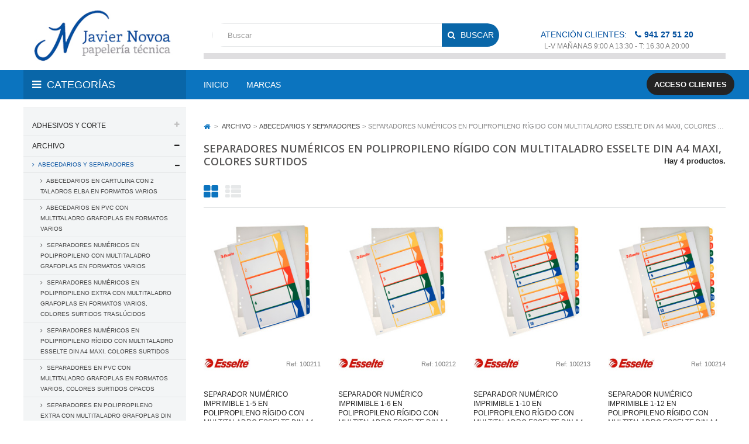

--- FILE ---
content_type: text/html; charset=utf-8
request_url: https://www.javiernovoa.com/1208-separadores-numericos-en-polipropileno-rigido-con-multitaladro-esselte-din-a4-maxi-colores-surtidos
body_size: 69419
content:
<!DOCTYPE HTML> <!--[if lt IE 7]><html class="no-js lt-ie9 lt-ie8 lt-ie7" lang="es-es"><![endif]--> <!--[if IE 7]><html class="no-js lt-ie9 lt-ie8 ie7" lang="es-es"><![endif]--> <!--[if IE 8]><html class="no-js lt-ie9 ie8" lang="es-es"><![endif]--> <!--[if gt IE 8]><html class="no-js ie9" lang="es-es"><![endif]--><html lang="es-es"><head><meta charset="utf-8" /><title>SEPARADORES NUMÉRICOS EN POLIPROPILENO RÍGIDO CON MULTITALADRO ESSELTE DIN A4 MAXI, COLORES SURTIDOS - Papelería Javier Novoa, S.L.</title><meta name="robots" content="index,follow" /><meta name="viewport" content="width=device-width, minimum-scale=0.25, maximum-scale=1.6, initial-scale=1.0" /><meta name="apple-mobile-web-app-capable" content="yes" /><link rel="icon" type="image/vnd.microsoft.icon" href="/img/favicon.ico?1493223242" /><link rel="shortcut icon" type="image/x-icon" href="/img/favicon.ico?1493223242" /><link rel="stylesheet" href="https://www.javiernovoa.com/themes/jnovoa/cache/v_2276_901279e54df277640e76e2da1c66a84f_all.css" type="text/css" media="all" />  <link href="https://fonts.googleapis.com/css?family=Poppins:400,600" rel="stylesheet"><link href="https://fonts.googleapis.com/css?family=Poppins:400,700" rel="stylesheet"><style type="text/css">h1, h2, h3, h4, h5, h6, .h1, .h2, .h3, .h4, .h5, .h6, a{
			font-family:;
			} 
			.titleFont{
			font-family: !important;
			}
							body, .footer-container #footer a, .footer-container #footer ul li{
			font-family:;
			}
			.linkFont{
			font-family: !important;
			}</style> <link rel="stylesheet" href="https://fonts.googleapis.com/css?family=Open+Sans:400,600&amp;subset=latin,latin-ext" type="text/css" media="all" /> <!--[if IE 8]> 
<script src="https://oss.maxcdn.com/libs/html5shiv/3.7.0/html5shiv.js"></script> 
<script src="https://oss.maxcdn.com/libs/respond.js/1.3.0/respond.min.js"></script> <![endif]--></head><body id="category" class="category category-1208 category-separadores-numericos-en-polipropileno-rigido-con-multitaladro-esselte-din-a4-maxi-colores-surtidos show-left-column hide-right-column lang_es"><div id="page" class="sub-page"><div class="header-container"> <header id="header"><div class="header-middle"><div class="container"><div id="first_header" class="row"><div class=" pos_logo col-xs-12 col-sm-3 col-md-3"> <a href="https://www.javiernovoa.com/" title="Papelería Javier Novoa, S.L."> <img class="logo img-responsive" src="https://www.javiernovoa.com/img/javier-novoa-logo-1455808602.jpg" alt="Papelería Javier Novoa, S.L." width="304" height="99"/> </a></div><div class="header-middle-right col-xs-12 col-sm-9 col-md-9"><div id="search_block_top" class="col-xs-12 col-sm-4 col-md-7" ><form id="searchbox" method="get" action="//www.javiernovoa.com/buscar" > <input type="hidden" name="controller" value="search" /> <input type="hidden" name="orderby" value="position" /> <input type="hidden" name="orderway" value="desc" /> <input class="search_query form-control" type="text" id="search_query_top" name="search_query" placeholder="Buscar" value="" /> <button type="submit" name="submit_search" class="btn btn-default button-search"> <span>Buscar</span> </button></form></div><div id="telefono" class="col-xs-12 col-sm-5 col-sm-4">Atención clientes: <span class="telf">941 27 51 20</span> <span class="horario">L-V Mañanas 9:00 a 13:30 - T: 16.30 a 20:00</span></div><div class="bordermenu visible-lg visible-md"></div></div></div></div><div class="header-bottom"><div class="container"><div class="row"><div class="col-xs-12 col-md-3"><div class="navleft-container visible-lg visible-md"><div id="categories" class="pt_vmegamenu_title"><h2>Categorías</h2></div></div><div class="clearfix"></div></div><div class="ma-nav-mobile-container visible-xs visible-sm "><div class="navbar"><div id="navbar-inner" class="navbar-inner navbar-inactive"> <a class="btn btn-navbar"> <span class="icon-bar"></span> <span class="icon-bar"></span> <span class="icon-bar"></span> </a> <span class="brand">Categoría</span><ul id="ma-mobilemenu" class="tree dhtml mobilemenu nav-collapse collapse"><li > <a href="https://www.javiernovoa.com/3-adhesivos-y-corte" title=""> ADHESIVOS Y CORTE </a><ul><li > <a href="https://www.javiernovoa.com/31-adhesivos-en-spray" title=""> ADHESIVOS EN SPRAY </a></li><li > <a href="https://www.javiernovoa.com/33-adhesivo-en-roller" title=""> ADHESIVO EN ROLLER </a></li><li > <a href="https://www.javiernovoa.com/913-cinta-adhesiva-magnetica" title=""> CINTA ADHESIVA MAGNÉTICA </a></li><li > <a href="https://www.javiernovoa.com/101-cola-blanca" title=""> COLA BLANCA </a></li><li > <a href="https://www.javiernovoa.com/904-cola-transparente" title=""> COLA TRANSPARENTE </a></li><li > <a href="https://www.javiernovoa.com/102-pegamento-de-contacto" title=""> PEGAMENTO DE CONTACTO </a></li><li > <a href="https://www.javiernovoa.com/229-pegamento-en-barra" title=""> PEGAMENTO EN BARRA </a></li><li > <a href="https://www.javiernovoa.com/32-pegamentos-instantaneos" title=""> PEGAMENTOS INSTANTÁNEOS </a></li><li > <a href="https://www.javiernovoa.com/230-pegamentos-universales" title=""> PEGAMENTOS UNIVERSALES </a></li><li > <a href="https://www.javiernovoa.com/546-pistolas-termofusibles" title=""> PISTOLAS TERMOFUSIBLES </a></li><li > <a href="https://www.javiernovoa.com/197-sujetacosas" title=""> SUJETACOSAS </a></li><li > <a href="https://www.javiernovoa.com/322-tijeras-de-oficina" title=""> TIJERAS DE OFICINA </a></li><li > <a href="https://www.javiernovoa.com/545-tijeras-escolares" title=""> TIJERAS ESCOLARES </a></li><li class="last"> <a href="https://www.javiernovoa.com/328-velcro-autoadhesivo" title=""> VELCRO AUTOADHESIVO </a></li></ul></li><li > <a href="https://www.javiernovoa.com/5-archivo" title=""> ARCHIVO </a><ul><li > <a href="https://www.javiernovoa.com/170-abecedarios-y-separadores" title=""> ABECEDARIOS Y SEPARADORES </a></li><li > <a href="https://www.javiernovoa.com/20-accesorios-de-archivo" title=""> ACCESORIOS DE ARCHIVO </a></li><li > <a href="https://www.javiernovoa.com/42-archivo-clasico" title=""> ARCHIVO CLÁSICO </a></li><li > <a href="https://www.javiernovoa.com/41-archivadores-de-palanca" title=""> ARCHIVADORES DE PALANCA </a></li><li > <a href="https://www.javiernovoa.com/44-archivadores-modulares-modulos" title=""> ARCHIVADORES MODULARES - MÓDULOS </a></li><li > <a href="https://www.javiernovoa.com/46-bandejas-portadocumentos-metalicas" title=""> BANDEJAS PORTADOCUMENTOS METÁLICAS </a></li><li > <a href="https://www.javiernovoa.com/47-bandejas-portadocumentos" title=""> BANDEJAS PORTADOCUMENTOS </a></li><li > <a href="https://www.javiernovoa.com/43-cajas-de-archivo-definitivo" title=""> CAJAS DE ARCHIVO DEFINITIVO </a></li><li > <a href="https://www.javiernovoa.com/68-cajas-de-transferencia" title=""> CAJAS DE TRANSFERENCIA </a></li><li > <a href="https://www.javiernovoa.com/2437-cajetines-para-archivadores-de-palanca" title=""> CAJETINES PARA ARCHIVADORES DE PALANCA </a></li><li > <a href="https://www.javiernovoa.com/97-carpetas-clasificadoras-con-fuelle" title=""> CARPETAS CLASIFICADORAS CON FUELLE </a></li><li > <a href="https://www.javiernovoa.com/79-carpetas-colgantes" title=""> CARPETAS COLGANTES </a></li><li > <a href="https://www.javiernovoa.com/80-carpetas-con-cremallera" title=""> CARPETAS CON CREMALLERA </a></li><li > <a href="https://www.javiernovoa.com/81-carpetas-con-fundas" title=""> CARPETAS CON FUNDAS </a></li><li > <a href="https://www.javiernovoa.com/246-carpetas-con-miniclip" title=""> CARPETAS CON MINICLIP </a></li><li > <a href="https://www.javiernovoa.com/330-carpetas-con-miniclip-y-tapa" title=""> CARPETAS CON MINICLIP Y TAPA </a></li><li > <a href="https://www.javiernovoa.com/245-carpetas-con-pinza-metalica" title=""> CARPETAS CON PINZA METÁLICA </a></li><li > <a href="https://www.javiernovoa.com/83-carpetas-de-2-4-anillas" title=""> CARPETAS DE 2 / 4 ANILLAS </a></li><li > <a href="https://www.javiernovoa.com/82-carpetas-de-gomas" title=""> CARPETAS DE GOMAS </a></li><li > <a href="https://www.javiernovoa.com/2735-carpetas-de-gomas-en-grandes-formatos" title=""> CARPETAS DE GOMAS EN GRANDES FORMATOS </a></li><li > <a href="https://www.javiernovoa.com/251-carpetas-con-gomas-y-fuelle" title=""> CARPETAS CON GOMAS Y FUELLE </a></li><li > <a href="https://www.javiernovoa.com/85-carpetas-de-proyectos" title=""> CARPETAS DE PROYECTOS </a></li><li > <a href="https://www.javiernovoa.com/2447-complementos-para-carpetas-colgantes" title=""> COMPLEMENTOS PARA CARPETAS COLGANTES </a></li><li > <a href="https://www.javiernovoa.com/107-conjuntos-de-sobremesa" title=""> CONJUNTOS DE SOBREMESA </a></li><li > <a href="https://www.javiernovoa.com/122-dossieres" title=""> DOSSIERES </a></li><li > <a href="https://www.javiernovoa.com/146-indices-alfabeticos-fichas-y-ficheros" title=""> ÍNDICES ALFABÉTICOS, FICHAS Y FICHEROS </a></li><li > <a href="https://www.javiernovoa.com/150-fundas" title=""> FUNDAS </a></li><li > <a href="https://www.javiernovoa.com/162-identificadores-personales" title=""> IDENTIFICADORES PERSONALES </a></li><li > <a href="https://www.javiernovoa.com/202-modulos-boxes-con-2-archivadores-de-palanca" title=""> MÓDULOS - BOXES CON 2 ARCHIVADORES DE PALANCA </a></li><li > <a href="https://www.javiernovoa.com/3292-modulos-boxes-con-3-carpetas-de-2-anillas-mixtas-de-40-mm" title=""> MÓDULOS - BOXES CON 3 CARPETAS DE 2 ANILLAS MIXTAS DE 40 MM. </a></li><li > <a href="https://www.javiernovoa.com/3294-modulos-boxes-con-4-carpetas-de-2-anillas-mixtas-de-25-mm" title=""> MÓDULOS - BOXES CON 4 CARPETAS DE 2 ANILLAS MIXTAS DE 25 MM. </a></li><li > <a href="https://www.javiernovoa.com/252-portafirmas" title=""> PORTAFIRMAS </a></li><li > <a href="https://www.javiernovoa.com/271-revisteros" title=""> REVISTEROS </a></li><li > <a href="https://www.javiernovoa.com/293-sobres-en-polipropileno" title=""> SOBRES EN POLIPROPILENO </a></li><li > <a href="https://www.javiernovoa.com/2717-soportes-para-carpetas-colgantes" title=""> SOPORTES PARA CARPETAS COLGANTES </a></li><li class="last"> <a href="https://www.javiernovoa.com/302-subcarpetas" title=""> SUBCARPETAS </a></li></ul></li><li > <a href="https://www.javiernovoa.com/8-articulos-de-sobremesa" title=""> ARTÍCULOS DE SOBREMESA </a><ul><li > <a href="https://www.javiernovoa.com/3222-abrecartas-metalicos" title=""> ABRECARTAS METÁLICOS </a></li><li > <a href="https://www.javiernovoa.com/324-almohadillas-de-recambio-tampones-y-tintas" title=""> ALMOHADILLAS DE RECAMBIO, TAMPONES Y TINTAS </a></li><li > <a href="https://www.javiernovoa.com/303-apoyalibros-metalicos" title=""> APOYALIBROS METÁLICOS </a></li><li > <a href="https://www.javiernovoa.com/3247-cajas-de-caudales" title=""> CAJAS DE CAUDALES </a></li><li > <a href="https://www.javiernovoa.com/92-chinchetas" title=""> CHINCHETAS </a></li><li > <a href="https://www.javiernovoa.com/98-clavadoras" title=""> CLAVADORAS </a></li><li > <a href="https://www.javiernovoa.com/99-clips" title=""> CLIPS </a></li><li > <a href="https://www.javiernovoa.com/838-dediles-de-goma" title=""> DEDILES DE GOMA </a></li><li > <a href="https://www.javiernovoa.com/3216-encendedores" title=""> ENCENDEDORES </a></li><li > <a href="https://www.javiernovoa.com/125-encuadernadores-y-anillas-metalicas" title=""> ENCUADERNADORES Y ANILLAS METÁLICAS </a></li><li > <a href="https://www.javiernovoa.com/143-extraegrapas" title=""> EXTRAEGRAPAS </a></li><li > <a href="https://www.javiernovoa.com/144-fasteners-metalicos" title=""> FÁSTENERS METÁLICOS </a></li><li > <a href="https://www.javiernovoa.com/153-grapadoras-de-bolsillo" title=""> GRAPADORAS DE BOLSILLO </a></li><li > <a href="https://www.javiernovoa.com/154-grapadoras-de-brazo-largo" title=""> GRAPADORAS DE BRAZO LARGO </a></li><li > <a href="https://www.javiernovoa.com/155-grapadoras-de-gruesos" title=""> GRAPADORAS DE GRUESOS </a></li><li > <a href="https://www.javiernovoa.com/156-grapadoras-de-sobremesa" title=""> GRAPADORAS DE SOBREMESA </a></li><li > <a href="https://www.javiernovoa.com/157-grapadoras-de-tenaza" title=""> GRAPADORAS DE TENAZA </a></li><li > <a href="https://www.javiernovoa.com/158-grapadoras-electricas" title=""> GRAPADORAS ELÉCTRICAS </a></li><li > <a href="https://www.javiernovoa.com/159-grapas" title=""> GRAPAS </a></li><li > <a href="https://www.javiernovoa.com/1170-lupas-de-lectura" title=""> LUPAS DE LECTURA </a></li><li > <a href="https://www.javiernovoa.com/3422-humedecedores-dactilares" title=""> HUMEDECEDORES DACTILARES </a></li><li > <a href="https://www.javiernovoa.com/161-identificadores" title=""> IDENTIFICADORES </a></li><li > <a href="https://www.javiernovoa.com/3218-mojasellos" title=""> MOJASELLOS </a></li><li > <a href="https://www.javiernovoa.com/208-organizadores-de-sobremesa" title=""> ORGANIZADORES DE SOBREMESA </a></li><li > <a href="https://www.javiernovoa.com/1421-organizadores-de-cajon" title=""> ORGANIZADORES DE CAJÓN </a></li><li > <a href="https://www.javiernovoa.com/1907-piezas-de-recambio-para-taladros-de-gran-capacidad-con-2-y-4-punzones" title=""> PIEZAS DE RECAMBIO PARA TALADROS DE GRAN CAPACIDAD CON 2 Y 4 PUNZONES </a></li><li > <a href="https://www.javiernovoa.com/235-pinzas-metalicas-abatibles-y-palas-fijas" title=""> PINZAS METÁLICAS ABATIBLES Y PALAS FIJAS </a></li><li > <a href="https://www.javiernovoa.com/253-portalapices" title=""> PORTALÁPICES </a></li><li > <a href="https://www.javiernovoa.com/250-portaclips-de-plastico-imantados" title=""> PORTACLIPS DE PLÁSTICO IMANTADOS </a></li><li > <a href="https://www.javiernovoa.com/67-portamonedas" title=""> PORTAMONEDAS </a></li><li > <a href="https://www.javiernovoa.com/1533-portatarjetas-de-sobremesa" title=""> PORTATARJETAS DE SOBREMESA </a></li><li > <a href="https://www.javiernovoa.com/359-punzones-de-sobremesa-metalicos" title=""> PUNZONES DE SOBREMESA METÁLICOS </a></li><li > <a href="https://www.javiernovoa.com/283-sellos-de-entintaje-automatico" title=""> SELLOS DE ENTINTAJE AUTOMÁTICO </a></li><li > <a href="https://www.javiernovoa.com/3418-soportes-para-cartas" title=""> SOPORTES PARA CARTAS </a></li><li > <a href="https://www.javiernovoa.com/3420-soportes-para-tacos-de-papel" title=""> SOPORTES PARA TACOS DE PAPEL </a></li><li > <a href="https://www.javiernovoa.com/309-taladros-de-1-punzon" title=""> TALADROS DE 1 PUNZÓN </a></li><li > <a href="https://www.javiernovoa.com/310-taladros-de-2-punzones" title=""> TALADROS DE 2 PUNZONES </a></li><li > <a href="https://www.javiernovoa.com/311-taladros-de-4-punzones" title=""> TALADROS DE 4 PUNZONES </a></li><li > <a href="https://www.javiernovoa.com/312-taladros-de-gran-capacidad-con-2-punzones" title=""> TALADROS DE GRAN CAPACIDAD CON 2 PUNZONES </a></li><li > <a href="https://www.javiernovoa.com/313-taladros-de-gran-capacidad-con-4-punzones" title=""> TALADROS DE GRAN CAPACIDAD CON 4 PUNZONES </a></li><li class="last"> <a href="https://www.javiernovoa.com/3220-timbres-de-recepcion" title=""> TIMBRES DE RECEPCIÓN </a></li></ul></li><li > <a href="https://www.javiernovoa.com/17-consumibles-de-impresion" title=""> CONSUMIBLES DE IMPRESIÓN </a><ul><li > <a href="https://www.javiernovoa.com/62-brother" title=""> BROTHER </a></li><li > <a href="https://www.javiernovoa.com/77-canon" title=""> CANON </a></li><li > <a href="https://www.javiernovoa.com/126-epson" title=""> EPSON </a></li><li > <a href="https://www.javiernovoa.com/160-hewlett-packard" title=""> HEWLETT PACKARD </a></li><li > <a href="https://www.javiernovoa.com/173-konica-minolta" title=""> KONICA-MINOLTA </a></li><li > <a href="https://www.javiernovoa.com/174-kyocera" title=""> KYOCERA </a></li><li > <a href="https://www.javiernovoa.com/182-lexmark" title=""> LEXMARK </a></li><li > <a href="https://www.javiernovoa.com/204-oki" title=""> OKI </a></li><li > <a href="https://www.javiernovoa.com/205-olivetti" title=""> OLIVETTI </a></li><li > <a href="https://www.javiernovoa.com/209-panasonic" title=""> PANASONIC </a></li><li > <a href="https://www.javiernovoa.com/233-philips" title=""> PHILIPS </a></li><li > <a href="https://www.javiernovoa.com/272-ricoh" title=""> RICOH </a></li><li > <a href="https://www.javiernovoa.com/281-samsung" title=""> SAMSUNG </a></li><li class="last"> <a href="https://www.javiernovoa.com/332-xerox" title=""> XEROX </a></li></ul></li><li > <a href="https://www.javiernovoa.com/22-embalaje" title=""> EMBALAJE </a><ul><li > <a href="https://www.javiernovoa.com/355-accesorios-de-embalaje" title=""> ACCESORIOS DE EMBALAJE </a></li><li > <a href="https://www.javiernovoa.com/128-bisturis" title=""> BISTURÍS </a></li><li > <a href="https://www.javiernovoa.com/351-bolsas-de-plastico" title=""> BOLSAS DE PLÁSTICO </a></li><li > <a href="https://www.javiernovoa.com/3428-bolsas-de-celulosa-con-asas-retorcidas" title=""> BOLSAS DE CELULOSA CON ASAS RETORCIDAS </a></li><li > <a href="https://www.javiernovoa.com/3113-bolsas-en-papel-kraft-con-asas-retorcidas" title=""> BOLSAS EN PAPEL KRAFT CON ASAS RETORCIDAS </a></li><li > <a href="https://www.javiernovoa.com/842-cajas-para-embalar" title=""> CAJAS PARA EMBALAR </a></li><li > <a href="https://www.javiernovoa.com/93-cintas-adhesivas" title=""> CINTAS ADHESIVAS </a></li><li > <a href="https://www.javiernovoa.com/3362-cintas-adhesivas-de-ocultar-y-etiquetar-en-portarrollos" title=""> CINTAS ADHESIVAS DE OCULTAR Y ETIQUETAR EN PORTARROLLOS </a></li><li > <a href="https://www.javiernovoa.com/710-cintas-adhesivas-en-pvc-para-precintadoras-de-bolsas" title=""> CINTAS ADHESIVAS EN PVC PARA PRECINTADORAS DE BOLSAS </a></li><li > <a href="https://www.javiernovoa.com/94-cintas-de-embalar-y-dispensadores" title=""> CINTAS DE EMBALAR Y DISPENSADORES </a></li><li > <a href="https://www.javiernovoa.com/3434-cordoncillos" title=""> CORDONCILLOS </a></li><li > <a href="https://www.javiernovoa.com/247-cuerdas" title=""> CUERDAS </a></li><li > <a href="https://www.javiernovoa.com/114-cutters-y-recambios-de-cuchillas" title=""> CUTTERS Y RECAMBIOS DE CUCHILLAS </a></li><li > <a href="https://www.javiernovoa.com/350-etiquetas-de-envio" title=""> ETIQUETAS DE ENVÍO </a></li><li > <a href="https://www.javiernovoa.com/117-etiquetadoras" title=""> ETIQUETADORAS </a></li><li > <a href="https://www.javiernovoa.com/3433-etiquetas-para-etiquetadoras-meto" title=""> ETIQUETAS PARA ETIQUETADORAS METO </a></li><li > <a href="https://www.javiernovoa.com/152-gomas-elasticas" title=""> GOMAS ELÁSTICAS </a></li><li > <a href="https://www.javiernovoa.com/564-lacres" title=""> LACRES </a></li><li > <a href="https://www.javiernovoa.com/2785-maquinas-precintadoras-de-bolsas" title=""> MÁQUINAS PRECINTADORAS DE BOLSAS </a></li><li > <a href="https://www.javiernovoa.com/347-papel-autoadhesivo" title=""> PAPEL AUTOADHESIVO </a></li><li > <a href="https://www.javiernovoa.com/353-papel-de-embalar" title=""> PAPEL DE EMBALAR </a></li><li > <a href="https://www.javiernovoa.com/256-portarrollos-de-sobremesa" title=""> PORTARROLLOS DE SOBREMESA </a></li><li > <a href="https://www.javiernovoa.com/805-portarrollos-de-mostrador" title=""> PORTARROLLOS DE MOSTRADOR </a></li><li > <a href="https://www.javiernovoa.com/327-planchas-salvacortes" title=""> PLANCHAS SALVACORTES </a></li><li > <a href="https://www.javiernovoa.com/839-sobres-para-paqueteria" title=""> SOBRES PARA PAQUETERÍA </a></li><li class="last"> <a href="https://www.javiernovoa.com/354-tubos-portadocumentos" title=""> TUBOS PORTADOCUMENTOS </a></li></ul></li><li > <a href="https://www.javiernovoa.com/7-escolar-y-manualidades" title=""> ESCOLAR Y MANUALIDADES </a><ul><li > <a href="https://www.javiernovoa.com/25-articulos-escolares" title=""> ARTÍCULOS ESCOLARES </a></li><li > <a href="https://www.javiernovoa.com/188-barras-de-maquillaje" title=""> BARRAS DE MAQUILLAJE </a></li><li > <a href="https://www.javiernovoa.com/213-blocs-encolados-de-dibujo" title=""> BLOCS ENCOLADOS DE DIBUJO </a></li><li > <a href="https://www.javiernovoa.com/3480-blocs-encuadernados-de-dibujo" title=""> BLOCS ENCUADERNADOS DE DIBUJO </a></li><li > <a href="https://www.javiernovoa.com/225-blocs-espiral-de-dibujo" title=""> BLOCS ESPIRAL DE DIBUJO </a></li><li > <a href="https://www.javiernovoa.com/971-papel-de-dibujo" title=""> PAPEL DE DIBUJO </a></li><li > <a href="https://www.javiernovoa.com/3475-papel-para-acuarelas" title=""> PAPEL PARA ACUARELAS </a></li><li > <a href="https://www.javiernovoa.com/3474-papel-secante" title=""> PAPEL SECANTE </a></li><li > <a href="https://www.javiernovoa.com/3486-papel-vegetal" title=""> PAPEL VEGETAL </a></li><li > <a href="https://www.javiernovoa.com/916-blocs-cuadernos-espiral-de-musica" title=""> BLOCS / CUADERNOS ESPIRAL DE MÚSICA </a></li><li > <a href="https://www.javiernovoa.com/3027-bloc-de-trabajos-manuales" title=""> BLOC DE TRABAJOS MANUALES </a></li><li > <a href="https://www.javiernovoa.com/84-complementos-para-encerado" title=""> COMPLEMENTOS PARA ENCERADO </a></li><li > <a href="https://www.javiernovoa.com/736-carpetas-de-dibujo" title=""> CARPETAS DE DIBUJO </a></li><li > <a href="https://www.javiernovoa.com/3035-carton-ondulado" title=""> CARTÓN ONDULADO </a></li><li > <a href="https://www.javiernovoa.com/89-cartulinas" title=""> CARTULINAS </a></li><li > <a href="https://www.javiernovoa.com/3045-cintas-de-fantasia" title=""> CINTAS DE FANTASÍA </a></li><li > <a href="https://www.javiernovoa.com/3062-lazos-de-fantasia-adhesivos" title=""> LAZOS DE FANTASÍA ADHESIVOS </a></li><li > <a href="https://www.javiernovoa.com/103-compases" title=""> COMPASES </a></li><li > <a href="https://www.javiernovoa.com/131-globos-terraqueos" title=""> GLOBOS TERRÁQUEOS </a></li><li > <a href="https://www.javiernovoa.com/1656-estuches-de-dibujo" title=""> ESTUCHES DE DIBUJO </a></li><li > <a href="https://www.javiernovoa.com/3033-fieltros" title=""> FIELTROS </a></li><li > <a href="https://www.javiernovoa.com/3037-goma-eva" title=""> GOMA EVA </a></li><li > <a href="https://www.javiernovoa.com/377-flautas" title=""> FLAUTAS </a></li><li > <a href="https://www.javiernovoa.com/149-forro-de-libros" title=""> FORRO DE LIBROS </a></li><li > <a href="https://www.javiernovoa.com/3048-globos" title=""> GLOBOS </a></li><li > <a href="https://www.javiernovoa.com/2319-gomets" title=""> GOMETS </a></li><li > <a href="https://www.javiernovoa.com/177-lapices-de-colores" title=""> LÁPICES DE COLORES </a></li><li > <a href="https://www.javiernovoa.com/178-lapices-de-colores-acuarelables" title=""> LÁPICES DE COLORES ACUARELABLES </a></li><li > <a href="https://www.javiernovoa.com/180-lapices-de-cera" title=""> LÁPICES DE CERA </a></li><li > <a href="https://www.javiernovoa.com/2551-lapices-de-cera-blanda" title=""> LÁPICES DE CERA BLANDA </a></li><li > <a href="https://www.javiernovoa.com/340-arcillas-para-modelar" title=""> ARCILLAS PARA MODELAR </a></li><li > <a href="https://www.javiernovoa.com/338-pasta-endurecible-al-aire-para-moldear" title=""> PASTA ENDURECIBLE AL AIRE PARA MOLDEAR </a></li><li > <a href="https://www.javiernovoa.com/339-pasta-de-papel-preparada-para-modelar" title=""> PASTA DE PAPEL PREPARADA PARA MODELAR </a></li><li > <a href="https://www.javiernovoa.com/1578-tornetas-para-modelar-arcilla" title=""> TORNETAS PARA MODELAR ARCILLA </a></li><li > <a href="https://www.javiernovoa.com/248-plastilina" title=""> PLASTILINA </a></li><li > <a href="https://www.javiernovoa.com/341-accesorios-de-modelaje" title=""> ACCESORIOS DE MODELAJE </a></li><li > <a href="https://www.javiernovoa.com/279-rotuladores-escolares" title=""> ROTULADORES ESCOLARES </a></li><li > <a href="https://www.javiernovoa.com/280-rotuladores-tecnicos-y-accesorios" title=""> ROTULADORES TÉCNICOS Y ACCESORIOS </a></li><li > <a href="https://www.javiernovoa.com/1480-papel-aluminio" title=""> PAPEL ALUMINIO </a></li><li > <a href="https://www.javiernovoa.com/3056-papel-celofan" title=""> PAPEL CELOFÁN </a></li><li > <a href="https://www.javiernovoa.com/3057-papel-charol" title=""> PAPEL CHAROL </a></li><li > <a href="https://www.javiernovoa.com/3049-papel-crespon-pinocho" title=""> PAPEL CRESPÓN / PINOCHO </a></li><li > <a href="https://www.javiernovoa.com/1481-papel-manila" title=""> PAPEL MANILA </a></li><li > <a href="https://www.javiernovoa.com/3054-papel-seda" title=""> PAPEL SEDA </a></li><li > <a href="https://www.javiernovoa.com/222-telas-sinteticas-de-terileno" title=""> TELAS SINTÉTICAS DE TERILENO </a></li><li > <a href="https://www.javiernovoa.com/3030-carton-rigido-y-resistente" title=""> CARTÓN RÍGIDO Y RESISTENTE </a></li><li > <a href="https://www.javiernovoa.com/3046-cartoncillo-rigido-y-resistente" title=""> CARTONCILLO RÍGIDO Y RESISTENTE </a></li><li > <a href="https://www.javiernovoa.com/3047-carton-pluma" title=""> CARTÓN PLUMA </a></li><li > <a href="https://www.javiernovoa.com/323-tijeras-escolares" title=""> TIJERAS ESCOLARES </a></li><li > <a href="https://www.javiernovoa.com/1943-acuarelas-escolares" title=""> ACUARELAS ESCOLARES </a></li><li > <a href="https://www.javiernovoa.com/3060-pinturas-de-dedos" title=""> PINTURAS DE DEDOS </a></li><li > <a href="https://www.javiernovoa.com/3053-temperas" title=""> TÉMPERAS </a></li><li > <a href="https://www.javiernovoa.com/342-vendas-de-yeso" title=""> VENDAS DE YESO </a></li><li > <a href="https://www.javiernovoa.com/21-pantone" title=""> PANTONE </a></li><li > <a href="https://www.javiernovoa.com/2047-pegamentos-con-purpurinas-fantasia" title=""> PEGAMENTOS CON PURPURINAS FANTASÍA </a></li><li > <a href="https://www.javiernovoa.com/1939-purpurinas-fantasia" title=""> PURPURINAS FANTASÍA </a></li><li > <a href="https://www.javiernovoa.com/3117-pinturas-tecnicas" title=""> PINTURAS TÉCNICAS </a></li><li > <a href="https://www.javiernovoa.com/257-tinta-china" title=""> TINTA CHINA </a></li><li > <a href="https://www.javiernovoa.com/1608-bastidor-con-lienzo-de-tela-100-de-algodon" title=""> BASTIDOR CON LIENZO DE TELA 100% DE ALGODÓN </a></li><li > <a href="https://www.javiernovoa.com/1611-carton-entelado" title=""> CARTÓN ENTELADO </a></li><li > <a href="https://www.javiernovoa.com/1250-paletinas" title=""> PALETINAS </a></li><li > <a href="https://www.javiernovoa.com/2712-pinceles" title=""> PINCELES </a></li><li > <a href="https://www.javiernovoa.com/1252-limpiapinceles" title=""> LIMPIAPINCELES </a></li><li > <a href="https://www.javiernovoa.com/3125-paletas-de-pintar" title=""> PALETAS DE PINTAR </a></li><li > <a href="https://www.javiernovoa.com/3130-caballetes-de-pintor" title=""> CABALLETES DE PINTOR </a></li><li > <a href="https://www.javiernovoa.com/24-carboncillos" title=""> CARBONCILLOS </a></li><li > <a href="https://www.javiernovoa.com/366-difuminos" title=""> DIFUMINOS </a></li><li > <a href="https://www.javiernovoa.com/367-barnices" title=""> BARNICES </a></li><li > <a href="https://www.javiernovoa.com/368-betun-de-judea-al-agua" title=""> BETÚN DE JUDEA AL AGUA </a></li><li > <a href="https://www.javiernovoa.com/369-aceite-de-lino" title=""> ACEITE DE LINO </a></li><li > <a href="https://www.javiernovoa.com/370-diluyente-inodoro" title=""> DILUYENTE INODORO </a></li><li > <a href="https://www.javiernovoa.com/371-esencia-de-trementina" title=""> ESENCIA DE TREMENTINA </a></li><li > <a href="https://www.javiernovoa.com/343-tubos-portaplanos-extensibles-en-plastico" title=""> TUBOS PORTAPLANOS EXTENSIBLES EN PLÁSTICO </a></li><li > <a href="https://www.javiernovoa.com/3128-carro-portaplanos" title=""> CARRO PORTAPLANOS </a></li><li > <a href="https://www.javiernovoa.com/1652-reglas" title=""> REGLAS </a></li><li > <a href="https://www.javiernovoa.com/1653-escuadras" title=""> ESCUADRAS </a></li><li > <a href="https://www.javiernovoa.com/1654-cartabones" title=""> CARTABONES </a></li><li > <a href="https://www.javiernovoa.com/1655-semicirculos" title=""> SEMICÍRCULOS </a></li><li > <a href="https://www.javiernovoa.com/267-escalimetros" title=""> ESCALÍMETROS </a></li><li class="last"> <a href="https://www.javiernovoa.com/3496-rollo-adhesivo-de-papel-plastificado" title=""> ROLLO ADHESIVO DE PAPEL PLASTIFICADO </a></li></ul></li><li > <a href="https://www.javiernovoa.com/10-escritura-y-correccion" title=""> ESCRITURA Y CORRECCIÓN </a><ul><li > <a href="https://www.javiernovoa.com/34-afilaborras-afilalapices" title=""> AFILABORRAS / AFILALÁPICES </a></li><li > <a href="https://www.javiernovoa.com/52-boligrafos-tinta-de-aceite" title=""> BOLÍGRAFOS TINTA DE ACEITE </a></li><li > <a href="https://www.javiernovoa.com/54-boligrafos-con-peana" title=""> BOLÍGRAFOS CON PEANA </a></li><li > <a href="https://www.javiernovoa.com/55-boligrafos-con-tinta-borrable" title=""> BOLÍGRAFOS CON TINTA BORRABLE </a></li><li > <a href="https://www.javiernovoa.com/57-boligrafos-retractiles" title=""> BOLÍGRAFOS RETRÁCTILES </a></li><li > <a href="https://www.javiernovoa.com/53-boligrafos-retractiles-multifuncion" title=""> BOLÍGRAFOS RETRÁCTILES MULTIFUNCIÓN </a></li><li > <a href="https://www.javiernovoa.com/3226-boligrafos-plumas-estilograficas-y-rollers-belius" title=""> BOLÍGRAFOS, PLUMAS ESTILOGRÁFICAS Y ROLLERS BELIUS </a></li><li > <a href="https://www.javiernovoa.com/130-boligrafos-y-plumas-parker" title=""> BOLÍGRAFOS Y PLUMAS PARKER </a></li><li > <a href="https://www.javiernovoa.com/3224-boligrafos-y-plumas-waterman" title=""> BOLÍGRAFOS Y PLUMAS WATERMAN </a></li><li > <a href="https://www.javiernovoa.com/109-corrector-en-cinta" title=""> CORRECTOR EN CINTA </a></li><li > <a href="https://www.javiernovoa.com/111-corrector-en-frasco" title=""> CORRECTOR EN FRASCO </a></li><li > <a href="https://www.javiernovoa.com/2306-crayones-de-cera" title=""> CRAYONES DE CERA </a></li><li > <a href="https://www.javiernovoa.com/151-gomas-de-borrar" title=""> GOMAS DE BORRAR </a></li><li > <a href="https://www.javiernovoa.com/110-lapiz-corrector" title=""> LÁPIZ CORRECTOR </a></li><li > <a href="https://www.javiernovoa.com/176-lapices" title=""> LÁPICES </a></li><li > <a href="https://www.javiernovoa.com/179-lapices-fluorescentes" title=""> LÁPICES FLUORESCENTES </a></li><li > <a href="https://www.javiernovoa.com/200-minas" title=""> MINAS </a></li><li > <a href="https://www.javiernovoa.com/2311-minas-de-dibujo" title=""> MINAS DE DIBUJO </a></li><li > <a href="https://www.javiernovoa.com/3454-marcadores-de-pintura-no-permanentes" title=""> MARCADORES DE PINTURA NO PERMANENTES </a></li><li > <a href="https://www.javiernovoa.com/192-marcadores-de-tinta-y-pasta-opacas-permanentes" title=""> MARCADORES DE TINTA Y PASTA OPACAS PERMANENTES </a></li><li > <a href="https://www.javiernovoa.com/2128-marcadores-de-tiza-liquida" title=""> MARCADORES DE TIZA LÍQUIDA </a></li><li > <a href="https://www.javiernovoa.com/193-marcadores-fluorescentes" title=""> MARCADORES FLUORESCENTES </a></li><li > <a href="https://www.javiernovoa.com/2124-marcadores-para-cds-dvds-discos-blu-ray" title=""> MARCADORES PARA CD´S / DVD´S / DISCOS BLU-RAY </a></li><li > <a href="https://www.javiernovoa.com/194-marcadores-para-pizarras-blancas" title=""> MARCADORES PARA PIZARRAS BLANCAS </a></li><li > <a href="https://www.javiernovoa.com/191-marcadores-para-tela" title=""> MARCADORES PARA TELA </a></li><li > <a href="https://www.javiernovoa.com/196-marcadores-permanentes" title=""> MARCADORES PERMANENTES </a></li><li > <a href="https://www.javiernovoa.com/1686-marcadores-permanentes-retractiles" title=""> MARCADORES PERMANENTES RETRÁCTILES </a></li><li > <a href="https://www.javiernovoa.com/249-plumas-desechables" title=""> PLUMAS DESECHABLES </a></li><li > <a href="https://www.javiernovoa.com/2563-portagomas" title=""> PORTAGOMAS </a></li><li > <a href="https://www.javiernovoa.com/254-portaminas-desechables" title=""> PORTAMINAS DESECHABLES </a></li><li > <a href="https://www.javiernovoa.com/255-portaminas-recargables" title=""> PORTAMINAS RECARGABLES </a></li><li > <a href="https://www.javiernovoa.com/266-recambios-para-boligrafos-plumas-estilograficas-y-rollers" title=""> RECAMBIOS PARA BOLÍGRAFOS, PLUMAS ESTILOGRÁFICAS Y ROLLERS </a></li><li > <a href="https://www.javiernovoa.com/273-rollers-gel" title=""> ROLLERS GEL </a></li><li > <a href="https://www.javiernovoa.com/274-rollers-gel-retractiles" title=""> ROLLERS GEL RETRÁCTILES </a></li><li > <a href="https://www.javiernovoa.com/275-rollers-tinta-liquida" title=""> ROLLERS TINTA LÍQUIDA </a></li><li > <a href="https://www.javiernovoa.com/276-rollers-tinta-liquida-retractiles" title=""> ROLLERS TINTA LÍQUIDA RETRÁCTILES </a></li><li > <a href="https://www.javiernovoa.com/3361-roller-tinta-jetstream" title=""> ROLLER TINTA JETSTREAM </a></li><li > <a href="https://www.javiernovoa.com/2245-rollers-tinta-jetstream-retractiles" title=""> ROLLERS TINTA JETSTREAM RETRÁCTILES </a></li><li > <a href="https://www.javiernovoa.com/2569-rotuladores-calibrados" title=""> ROTULADORES CALIBRADOS </a></li><li > <a href="https://www.javiernovoa.com/278-rotuladores-con-punta-de-fibra" title=""> ROTULADORES CON PUNTA DE FIBRA </a></li><li class="last"> <a href="https://www.javiernovoa.com/2131-tintas-de-recarga-para-marcadores-permanentes-edding" title=""> TINTAS DE RECARGA PARA MARCADORES PERMANENTES EDDING </a></li></ul></li><li > <a href="https://www.javiernovoa.com/12-etiquetas" title=""> ETIQUETAS </a><ul><li > <a href="https://www.javiernovoa.com/135-apli" title=""> APLI </a></li><li class="last"> <a href="https://www.javiernovoa.com/138-multi-3" title=""> MULTI 3 </a></li></ul></li><li > <a href="https://www.javiernovoa.com/13-informatica" title=""> INFORMÁTICA </a><ul><li > <a href="https://www.javiernovoa.com/28-accesorios-para-portatil" title=""> ACCESORIOS PARA PÓRTATIL </a></li><li > <a href="https://www.javiernovoa.com/2834-alfombrillas-con-reposamunecas-para-raton" title=""> ALFOMBRILLAS CON REPOSAMUÑECAS PARA RATÓN </a></li><li > <a href="https://www.javiernovoa.com/164-alfombrillas-para-raton" title=""> ALFOMBRILLAS PARA RATÓN </a></li><li > <a href="https://www.javiernovoa.com/45-atriles-de-sobremesa" title=""> ATRILES DE SOBREMESA </a></li><li > <a href="https://www.javiernovoa.com/301-bandejas-para-teclado-bajo-mesa" title=""> BANDEJAS PARA TECLADO BAJO MESA </a></li><li > <a href="https://www.javiernovoa.com/61-brazos-peanas-y-soportes-de-pared-para-monitores" title=""> BRAZOS, PEANAS Y SOPORTES DE PARED PARA MONITORES </a></li><li > <a href="https://www.javiernovoa.com/19-cd-s" title=""> CD&#039;S </a></li><li > <a href="https://www.javiernovoa.com/88-dvd-s" title=""> DVD&#039;S </a></li><li > <a href="https://www.javiernovoa.com/96-cajas-fundas-y-sobres-para-archivar-cddvds-y-usb" title=""> CAJAS, FUNDAS Y SOBRES PARA ARCHIVAR CD/DVD´S y USB </a></li><li > <a href="https://www.javiernovoa.com/118-discos-duros-externos" title=""> DISCOS DUROS EXTERNOS </a></li><li > <a href="https://www.javiernovoa.com/166-equipos-multifuncion-inkjet" title=""> EQUIPOS MULTIFUNCIÓN INKJET </a></li><li > <a href="https://www.javiernovoa.com/168-equipos-multifuncion-laser-monocromo" title=""> EQUIPOS MULTIFUNCIÓN LÁSER MONOCROMO </a></li><li > <a href="https://www.javiernovoa.com/167-equipos-multifuncion-laser-color" title=""> EQUIPOS MULTIFUNCIÓN LÁSER COLOR </a></li><li > <a href="https://www.javiernovoa.com/129-escaners" title=""> ESCÁNERS </a></li><li > <a href="https://www.javiernovoa.com/145-faxes" title=""> FAXES </a></li><li > <a href="https://www.javiernovoa.com/147-filtros-de-privacidad" title=""> FILTROS DE PRIVACIDAD </a></li><li > <a href="https://www.javiernovoa.com/29-fundas-con-soporte-y-cierre-elastico-para-tablets" title=""> FUNDAS CON SOPORTE Y CIERRE ELÁSTICO PARA TABLETS </a></li><li > <a href="https://www.javiernovoa.com/3268-fundas-para-portatiles-y-tablets" title=""> FUNDAS PARA PORTÁTILES Y TABLETS </a></li><li > <a href="https://www.javiernovoa.com/259-higiene-y-mantenimiento" title=""> HIGIENE Y MANTENIMIENTO </a></li><li > <a href="https://www.javiernovoa.com/580-maletas" title=""> MALETAS </a></li><li > <a href="https://www.javiernovoa.com/64-maletines" title=""> MALETINES </a></li><li > <a href="https://www.javiernovoa.com/87-mochilas" title=""> MOCHILAS </a></li><li > <a href="https://www.javiernovoa.com/317-memorias-flash-usb-20" title=""> MEMORIAS FLASH USB 2.0 </a></li><li > <a href="https://www.javiernovoa.com/198-tarjetas-de-memoria" title=""> TARJETAS DE MEMORIA </a></li><li > <a href="https://www.javiernovoa.com/232-perifericos-de-sonido" title=""> PERIFÉRICOS DE SONIDO </a></li><li > <a href="https://www.javiernovoa.com/206-ordenadores-tablets-camaras-y-tv" title=""> ORDENADORES, TABLETS, CÁMARAS Y TV </a></li><li > <a href="https://www.javiernovoa.com/234-pilas-y-cargadores" title=""> PILAS Y CARGADORES </a></li><li > <a href="https://www.javiernovoa.com/264-ratones-opticos-de-sobremesa-con-cable" title=""> RATONES ÓPTICOS DE SOBREMESA CON CABLE </a></li><li > <a href="https://www.javiernovoa.com/2839-ratones-opticos-de-sobremesa-inalambricos" title=""> RATONES ÓPTICOS DE SOBREMESA INALÁMBRICOS </a></li><li > <a href="https://www.javiernovoa.com/2840-ratones-opticos-para-portatiles-con-cable" title=""> RATONES ÓPTICOS PARA PORTÁTILES CON CABLE </a></li><li > <a href="https://www.javiernovoa.com/2841-ratones-opticos-para-portatiles-inalambricos" title=""> RATONES ÓPTICOS PARA PORTÁTILES INALÁMBRICOS </a></li><li > <a href="https://www.javiernovoa.com/268-reposamunecas-para-teclados" title=""> REPOSAMUÑECAS PARA TECLADOS </a></li><li > <a href="https://www.javiernovoa.com/277-rotulacion-electronica" title=""> ROTULACIÓN ELECTRÓNICA </a></li><li > <a href="https://www.javiernovoa.com/297-soportes-organizadores-para-equipos-informaticos" title=""> SOPORTES ORGANIZADORES PARA EQUIPOS INFORMÁTICOS </a></li><li > <a href="https://www.javiernovoa.com/298-soportes-para-cpu" title=""> SOPORTES PARA CPU </a></li><li > <a href="https://www.javiernovoa.com/299-soportes-para-monitor" title=""> SOPORTES PARA MONITOR </a></li><li > <a href="https://www.javiernovoa.com/300-soportes-elevadores-para-portatiles" title=""> SOPORTES ELEVADORES PARA PORTÁTILES </a></li><li > <a href="https://www.javiernovoa.com/2847-set-de-raton-y-teclado-para-sobremesa-inalambricos" title=""> SET DE RATÓN Y TECLADO PARA SOBREMESA INALÁMBRICOS </a></li><li > <a href="https://www.javiernovoa.com/319-teclados-con-cable" title=""> TECLADOS CON CABLE </a></li><li class="last"> <a href="https://www.javiernovoa.com/320-telefonia" title=""> TELEFONÍA </a></li></ul></li><li > <a href="https://www.javiernovoa.com/6-manipulados-de-papel-y-sobres" title=""> MANIPULADOS DE PAPEL Y SOBRES </a><ul><li > <a href="https://www.javiernovoa.com/35-agendas-y-recambios-de-agendas" title=""> AGENDAS Y RECAMBIOS DE AGENDAS </a></li><li > <a href="https://www.javiernovoa.com/2258-blocs-de-notas-adhesivas-apli" title=""> BLOCS DE NOTAS ADHESIVAS APLI </a></li><li > <a href="https://www.javiernovoa.com/203-blocs-cubos-dispensadores-mini-cubos-mininotas-y-rollos-de-notas-adhesivas-3m-post-it" title=""> BLOCS, CUBOS, DISPENSADORES, MINI CUBOS, MININOTAS Y ROLLOS DE NOTAS ADHESIVAS 3M POST-IT </a></li><li > <a href="https://www.javiernovoa.com/2262-cubos-de-notas-adhesivas-apli" title=""> CUBOS DE NOTAS ADHESIVAS APLI </a></li><li > <a href="https://www.javiernovoa.com/2265-mini-cubos-de-notas-adhesivas-apli" title=""> MINI CUBOS DE NOTAS ADHESIVAS APLI </a></li><li > <a href="https://www.javiernovoa.com/48-blocs-con-espiral" title=""> BLOCS CON ESPIRAL </a></li><li > <a href="https://www.javiernovoa.com/50-blocs-de-notas" title=""> BLOCS DE NOTAS </a></li><li > <a href="https://www.javiernovoa.com/112-cuadernos-con-espiral" title=""> CUADERNOS CON ESPIRAL </a></li><li > <a href="https://www.javiernovoa.com/3194-cuadernos-encolados" title=""> CUADERNOS ENCOLADOS </a></li><li > <a href="https://www.javiernovoa.com/3493-cuadernos-encolados-cantos-pintados" title=""> CUADERNOS ENCOLADOS, CANTOS PINTADOS </a></li><li > <a href="https://www.javiernovoa.com/2704-flechas-3m-post-it-index" title=""> FLECHAS 3M POST-IT INDEX </a></li><li > <a href="https://www.javiernovoa.com/169-marcapaginas-3m-post-it-index" title=""> MARCAPÁGINAS 3M POST-IT INDEX </a></li><li > <a href="https://www.javiernovoa.com/2706-marcapaginas-3m-post-it-index-rigidos" title=""> MARCAPÁGINAS 3M POST-IT INDEX RÍGIDOS </a></li><li > <a href="https://www.javiernovoa.com/2719-libros-de-actas" title=""> LIBROS DE ACTAS </a></li><li > <a href="https://www.javiernovoa.com/2734-libros-de-subcontratacion" title=""> LIBROS DE SUBCONTRATACIÓN </a></li><li > <a href="https://www.javiernovoa.com/2733-libros-de-visitas" title=""> LIBROS DE VISITAS </a></li><li > <a href="https://www.javiernovoa.com/184-libros-de-contabilidad" title=""> LIBROS DE CONTABILIDAD </a></li><li > <a href="https://www.javiernovoa.com/207-organizadores" title=""> ORGANIZADORES </a></li><li > <a href="https://www.javiernovoa.com/784-portamenus" title=""> PORTAMENUS </a></li><li > <a href="https://www.javiernovoa.com/265-recambios-de-anillas-con-2-4-6-11-y-16-taladros" title=""> RECAMBIOS DE ANILLAS CON 2, 4, 6, 11 Y 16 TALADROS </a></li><li > <a href="https://www.javiernovoa.com/308-tacos-de-notas" title=""> TACOS DE NOTAS </a></li><li > <a href="https://www.javiernovoa.com/315-talonarios" title=""> TALONARIOS </a></li><li > <a href="https://www.javiernovoa.com/295-sobres-engomados-con-tira-de-silicona" title=""> SOBRES ENGOMADOS / CON TIRA DE SILICONA </a></li><li > <a href="https://www.javiernovoa.com/60-bolsas-y-accesorios-de-regalo" title=""> BOLSAS Y ACCESORIOS DE REGALO </a></li><li > <a href="https://www.javiernovoa.com/3173-sobres-de-colores" title=""> SOBRES DE COLORES </a></li><li > <a href="https://www.javiernovoa.com/294-bolsas-con-tira-de-silicona" title=""> BOLSAS CON TIRA DE SILICONA </a></li><li class="last"> <a href="https://www.javiernovoa.com/3197-bolsas-burbujas" title=""> BOLSAS BURBUJAS </a></li></ul></li><li > <a href="https://www.javiernovoa.com/11-maquinas-de-oficina" title=""> MÁQUINAS DE OFICINA </a><ul><li > <a href="https://www.javiernovoa.com/70-cajas-registradoras" title=""> CAJAS REGISTRADORAS </a></li><li > <a href="https://www.javiernovoa.com/71-calculadoras-cientificas" title=""> CALCULADORAS CIENTÍFICAS </a></li><li > <a href="https://www.javiernovoa.com/73-calculadoras-de-bolsillo" title=""> CALCULADORAS DE BOLSILLO </a></li><li > <a href="https://www.javiernovoa.com/74-calculadoras-de-sobremesa" title=""> CALCULADORAS DE SOBREMESA </a></li><li > <a href="https://www.javiernovoa.com/2605-calculadoras-financieras" title=""> CALCULADORAS FINANCIERAS </a></li><li > <a href="https://www.javiernovoa.com/75-calculadoras-graficas" title=""> CALCULADORAS GRÁFICAS </a></li><li > <a href="https://www.javiernovoa.com/611-calculadoras-programables" title=""> CALCULADORAS PROGRAMABLES </a></li><li > <a href="https://www.javiernovoa.com/72-calculadoras-con-impresora" title=""> CALCULADORAS CON IMPRESORA </a></li><li > <a href="https://www.javiernovoa.com/95-cizallas-de-rodillo" title=""> CIZALLAS DE RODILLO </a></li><li > <a href="https://www.javiernovoa.com/614-cizalla-de-palanca" title=""> CIZALLA DE PALANCA </a></li><li > <a href="https://www.javiernovoa.com/3451-guillotinas-de-gruesos" title=""> GUILLOTINAS DE GRUESOS </a></li><li > <a href="https://www.javiernovoa.com/2661-encuadernadoras-de-espiral-metalica" title=""> ENCUADERNADORAS DE ESPIRAL METÁLICA </a></li><li > <a href="https://www.javiernovoa.com/2663-encuadernadoras-de-canutillo-de-plastico" title=""> ENCUADERNADORAS DE CANUTILLO DE PLÁSTICO </a></li><li > <a href="https://www.javiernovoa.com/2665-encuadernadoras-de-canutilo-metalico-wire-31" title=""> ENCUADERNADORAS DE CANUTILO METÁLICO WIRE 3:1 </a></li><li > <a href="https://www.javiernovoa.com/2666-encuadernadoras-mixtas-y-multifuncionales" title=""> ENCUADERNADORAS MIXTAS Y MULTIFUNCIONALES </a></li><li > <a href="https://www.javiernovoa.com/2667-encuadernadoras-termicas" title=""> ENCUADERNADORAS TÉRMICAS </a></li><li > <a href="https://www.javiernovoa.com/2668-encuadernadoras-por-presion" title=""> ENCUADERNADORAS POR PRESIÓN </a></li><li > <a href="https://www.javiernovoa.com/290-accesorios-de-encuadernacion" title=""> ACCESORIOS DE ENCUADERNACIÓN </a></li><li > <a href="https://www.javiernovoa.com/2679-destructoras-de-papel-personales-home-office" title=""> DESTRUCTORAS DE PAPEL PERSONALES / HOME OFFICE </a></li><li > <a href="https://www.javiernovoa.com/2680-destructoras-de-papel-para-oficinas" title=""> DESTRUCTORAS DE PAPEL PARA OFICINAS </a></li><li > <a href="https://www.javiernovoa.com/2681-destructoras-de-papel-automaticas" title=""> DESTRUCTORAS DE PAPEL AUTOMÁTICAS </a></li><li > <a href="https://www.javiernovoa.com/945-accesorios-para-destructoras-de-papel" title=""> ACCESORIOS PARA DESTRUCTORAS DE PAPEL </a></li><li > <a href="https://www.javiernovoa.com/291-plastificadoras" title=""> PLASTIFICADORAS </a></li><li > <a href="https://www.javiernovoa.com/116-detectores-contadores-y-clasificadores-de-billetes-y-monedas" title=""> DETECTORES, CONTADORES Y CLASIFICADORES DE BILLETES Y MONEDAS </a></li><li class="last"> <a href="https://www.javiernovoa.com/189-cajones-portamonedas" title=""> CAJONES PORTAMONEDAS </a></li></ul></li><li > <a href="https://www.javiernovoa.com/15-mobiliario" title=""> MOBILIARIO </a><ul><li > <a href="https://www.javiernovoa.com/3435-alfombras-para-suelos-de-interior" title=""> ALFOMBRAS PARA SUELOS DE INTERIOR </a></li><li > <a href="https://www.javiernovoa.com/38-alfombras-protectoras-para-suelos" title=""> ALFOMBRAS PROTECTORAS PARA SUELOS </a></li><li > <a href="https://www.javiernovoa.com/2694-archivadores-de-carpetas-de-colgantes" title=""> ARCHIVADORES DE CARPETAS DE COLGANTES </a></li><li > <a href="https://www.javiernovoa.com/2695-archivadores-de-casillas" title=""> ARCHIVADORES DE CASILLAS </a></li><li > <a href="https://www.javiernovoa.com/106-armarios" title=""> ARMARIOS </a></li><li > <a href="https://www.javiernovoa.com/2881-armarios-metalicos-con-puertas-batientes" title=""> ARMARIOS METÁLICOS CON PUERTAS BATIENTES </a></li><li > <a href="https://www.javiernovoa.com/1584-armarios-metalicos-de-persiana" title=""> ARMARIOS METÁLICOS DE PERSIANA </a></li><li > <a href="https://www.javiernovoa.com/2690-armarios-metalicos-portallaves" title=""> ARMARIOS METÁLICOS PORTALLAVES </a></li><li > <a href="https://www.javiernovoa.com/3580-bucks" title=""> BUCKS </a></li><li > <a href="https://www.javiernovoa.com/119-buzones-de-sugerencias" title=""> BUZONES DE SUGERENCIAS </a></li><li > <a href="https://www.javiernovoa.com/66-cajas-de-archivo-universal-contenedores-de-almacenaje" title=""> CAJAS DE ARCHIVO UNIVERSAL / CONTENEDORES DE ALMACENAJE </a></li><li > <a href="https://www.javiernovoa.com/69-cajas-fuertes-de-seguridad" title=""> CAJAS FUERTES DE SEGURIDAD </a></li><li > <a href="https://www.javiernovoa.com/752-carros-con-plataforma-asas-abatibles-4-ruedas" title=""> CARROS CON PLATAFORMA, ASAS ABATIBLES, 4 RUEDAS </a></li><li > <a href="https://www.javiernovoa.com/3356-carretillas-portapaquetes" title=""> CARRETILLAS PORTAPAQUETES </a></li><li > <a href="https://www.javiernovoa.com/2716-carritos-carpetas-colgantes" title=""> CARRITOS CARPETAS COLGANTES </a></li><li > <a href="https://www.javiernovoa.com/899-ceniceros" title=""> CENICEROS </a></li><li > <a href="https://www.javiernovoa.com/2744-ceniceros-papeleras-metalicas" title=""> CENICEROS - PAPELERAS METÁLICAS </a></li><li > <a href="https://www.javiernovoa.com/1487-clavos-adhesivos" title=""> CLAVOS ADHESIVOS </a></li><li > <a href="https://www.javiernovoa.com/630-cojines" title=""> COJINES </a></li><li > <a href="https://www.javiernovoa.com/2640-contenedores-de-basura" title=""> CONTENEDORES DE BASURA </a></li><li > <a href="https://www.javiernovoa.com/132-contenedores-de-gran-capacidad-con-2-ruedas-jn" title=""> CONTENEDORES DE GRAN CAPACIDAD CON 2 RUEDAS JN </a></li><li > <a href="https://www.javiernovoa.com/127-escaleras-de-aluminio" title=""> ESCALERAS DE ALUMINIO </a></li><li > <a href="https://www.javiernovoa.com/133-estanterias" title=""> ESTANTERIAS </a></li><li > <a href="https://www.javiernovoa.com/141-expositores-de-sobremesa" title=""> EXPOSITORES DE SOBREMESA </a></li><li > <a href="https://www.javiernovoa.com/3326-expositores-de-sobremesa-en-forma-de-l" title=""> EXPOSITORES DE SOBREMESA EN FORMA DE L </a></li><li > <a href="https://www.javiernovoa.com/3325-expositores-de-sobremesa-en-forma-de-t" title=""> EXPOSITORES DE SOBREMESA EN FORMA DE T </a></li><li > <a href="https://www.javiernovoa.com/140-expositores-de-suelo" title=""> EXPOSITORES DE SUELO </a></li><li > <a href="https://www.javiernovoa.com/142-expositores-murales" title=""> EXPOSITORES MURALES </a></li><li > <a href="https://www.javiernovoa.com/3360-expositores-murales-de-sobremesa" title=""> EXPOSITORES MURALES / DE SOBREMESA </a></li><li > <a href="https://www.javiernovoa.com/175-lamparas-de-escritorio" title=""> LÁMPARAS DE ESCRITORIO </a></li><li > <a href="https://www.javiernovoa.com/3547-lamparas-de-pie" title=""> LÁMPARAS DE PIE </a></li><li > <a href="https://www.javiernovoa.com/76-llaveros-portaetiquetas" title=""> LLAVEROS PORTAETIQUETAS </a></li><li > <a href="https://www.javiernovoa.com/199-mesas-de-oficina" title=""> MESAS DE OFICINA </a></li><li > <a href="https://www.javiernovoa.com/3564-alas-para-mesas-de-oficina" title=""> ALAS PARA MESAS DE OFICINA </a></li><li > <a href="https://www.javiernovoa.com/3560-mesas-de-oficina-abatibles-y-regulables" title=""> MESAS DE OFICINA ABATIBLES Y REGULABLES </a></li><li > <a href="https://www.javiernovoa.com/3576-faldones-para-mesas-de-oficina" title=""> FALDONES PARA MESAS DE OFICINA </a></li><li > <a href="https://www.javiernovoa.com/2696-modulos-de-recepcion-superior" title=""> MÓDULOS DE RECEPCIÓN SUPERIOR </a></li><li > <a href="https://www.javiernovoa.com/1353-mesas-de-reuniones" title=""> MESAS DE REUNIONES </a></li><li > <a href="https://www.javiernovoa.com/201-muebles-auxiliares" title=""> MUEBLES AUXILIARES </a></li><li > <a href="https://www.javiernovoa.com/1066-organizadores-de-armario" title=""> ORGANIZADORES DE ARMARIO </a></li><li > <a href="https://www.javiernovoa.com/226-papeleras" title=""> PAPELERAS </a></li><li > <a href="https://www.javiernovoa.com/627-papeleras-con-pedal-y-2-ruedas-jn" title=""> PAPELERAS CON PEDAL Y 2 RUEDAS JN </a></li><li > <a href="https://www.javiernovoa.com/228-paragueros" title=""> PARAGÜEROS </a></li><li > <a href="https://www.javiernovoa.com/3492-percheros-de-pared-metalicos" title=""> PERCHEROS DE PARED METÁLICOS </a></li><li > <a href="https://www.javiernovoa.com/2446-percheros-paragueeros-de-pie-metalicos-madera" title=""> PERCHEROS - PARAGÜEROS DE PIE METÁLICOS / MADERA </a></li><li > <a href="https://www.javiernovoa.com/231-percheros-de-pie-metalicos" title=""> PERCHEROS DE PIE METÁLICOS </a></li><li > <a href="https://www.javiernovoa.com/3343-portafolletos-de-sobremesa" title=""> PORTAFOLLETOS DE SOBREMESA </a></li><li > <a href="https://www.javiernovoa.com/3345-portafolletos-murales" title=""> PORTAFOLLETOS MURALES </a></li><li > <a href="https://www.javiernovoa.com/3347-portadocumentos-murales" title=""> PORTADOCUMENTOS MURALES </a></li><li > <a href="https://www.javiernovoa.com/639-relojes" title=""> RELOJES </a></li><li > <a href="https://www.javiernovoa.com/100-respaldos-lumbares" title=""> RESPALDOS LUMBARES </a></li><li > <a href="https://www.javiernovoa.com/269-reposapies" title=""> REPOSAPIÉS </a></li><li > <a href="https://www.javiernovoa.com/289-sillas-y-sillones-de-direccion" title=""> SILLAS Y SILLONES DE DIRECCIÓN </a></li><li > <a href="https://www.javiernovoa.com/287-sillas-de-oficina" title=""> SILLAS DE OFICINA </a></li><li > <a href="https://www.javiernovoa.com/2082-sillas-confidentes" title=""> SILLAS CONFIDENTES </a></li><li > <a href="https://www.javiernovoa.com/288-sillas-para-colectividades" title=""> SILLAS PARA COLECTIVIDADES </a></li><li > <a href="https://www.javiernovoa.com/1134-taburetes" title=""> TABURETES </a></li><li > <a href="https://www.javiernovoa.com/1000-taburetes-3-ruedas-de-goma-retractiles-2-peldanos" title=""> TABURETES, 3 RUEDAS DE GOMA RETRÁCTILES, 2 PELDAÑOS </a></li><li > <a href="https://www.javiernovoa.com/316-taquillas-metalicas" title=""> TAQUILLAS METÁLICAS </a></li><li > <a href="https://www.javiernovoa.com/900-urnas" title=""> URNAS </a></li><li class="last"> <a href="https://www.javiernovoa.com/3491-vestidores-portatiles" title=""> VESTIDORES PORTÁTILES </a></li></ul></li><li > <a href="https://www.javiernovoa.com/9-organizacion-personal" title=""> ORGANIZACIÓN PERSONAL </a><ul><li > <a href="https://www.javiernovoa.com/1962-bolsas-multiusos" title=""> BOLSAS MULTIUSOS </a></li><li > <a href="https://www.javiernovoa.com/561-carpetas-congreso-portafolios" title=""> CARPETAS CONGRESO / PORTAFOLIOS </a></li><li > <a href="https://www.javiernovoa.com/1299-carteras-portadocumentos-con-asa-y-bandolera" title=""> CARTERAS PORTADOCUMENTOS CON ASA Y BANDOLERA </a></li><li > <a href="https://www.javiernovoa.com/1136-juegos-de-escribania-y-accesorios-para-sobremesa" title=""> JUEGOS DE ESCRIBANÍA Y ACCESORIOS PARA SOBREMESA </a></li><li > <a href="https://www.javiernovoa.com/186-listines-telefonicos" title=""> LISTINES TELEFÓNICOS </a></li><li > <a href="https://www.javiernovoa.com/2138-maletines-portadocumentos" title=""> MALETINES PORTADOCUMENTOS </a></li><li > <a href="https://www.javiernovoa.com/296-portacalendarios-de-sobremesa-y-bloc-bufete" title=""> PORTACALENDARIOS DE SOBREMESA Y BLOC BUFETE </a></li><li > <a href="https://www.javiernovoa.com/2545-portatarjetas-de-visita" title=""> PORTATARJETAS DE VISITA </a></li><li class="last"> <a href="https://www.javiernovoa.com/326-vades-de-sobremesa" title=""> VADES DE SOBREMESA </a></li></ul></li><li > <a href="https://www.javiernovoa.com/4-papel-de-oficina" title=""> PAPEL DE OFICINA </a><ul><li > <a href="https://www.javiernovoa.com/148-papel-continuo" title=""> PAPEL CONTINUO </a></li><li > <a href="https://www.javiernovoa.com/212-papel-carbon" title=""> PAPEL CARBÓN </a></li><li > <a href="https://www.javiernovoa.com/214-papel-ecologico-y-reciclado" title=""> PAPEL ECOLÓGICO Y RECICLADO </a></li><li > <a href="https://www.javiernovoa.com/215-papel-laser" title=""> PAPEL LÁSER </a></li><li > <a href="https://www.javiernovoa.com/217-papel-inkjet" title=""> PAPEL INKJET </a></li><li > <a href="https://www.javiernovoa.com/218-papel-multifuncion" title=""> PAPEL MULTIFUNCIÓN </a></li><li > <a href="https://www.javiernovoa.com/219-iq-color-palido" title=""> IQ COLOR PÁLIDO </a></li><li > <a href="https://www.javiernovoa.com/2629-iq-color-medio" title=""> IQ COLOR MEDIO </a></li><li > <a href="https://www.javiernovoa.com/2631-iq-color-intenso" title=""> IQ COLOR INTENSO </a></li><li > <a href="https://www.javiernovoa.com/220-iq-color-neon" title=""> IQ COLOR NEÓN </a></li><li > <a href="https://www.javiernovoa.com/1448-papel-verjurado" title=""> PAPEL VERJURADO </a></li><li > <a href="https://www.javiernovoa.com/1474-q-connect-color" title=""> Q-CONNECT COLOR </a></li><li > <a href="https://www.javiernovoa.com/1589-liderpapel-color" title=""> LIDERPAPEL COLOR </a></li><li > <a href="https://www.javiernovoa.com/1449-papel-florete" title=""> PAPEL FLORETE </a></li><li > <a href="https://www.javiernovoa.com/1450-papel-pergamino" title=""> PAPEL PERGAMINO </a></li><li > <a href="https://www.javiernovoa.com/3028-cartulinas-marmoleadas" title=""> CARTULINAS MARMOLEADAS </a></li><li > <a href="https://www.javiernovoa.com/221-rollos-de-papel-para-fax" title=""> ROLLOS DE PAPEL PARA FAX </a></li><li > <a href="https://www.javiernovoa.com/223-rollo-de-papel-para-plotter" title=""> ROLLO DE PAPEL PARA PLOTTER </a></li><li > <a href="https://www.javiernovoa.com/224-rollos-de-papel" title=""> ROLLOS DE PAPEL </a></li><li > <a href="https://www.javiernovoa.com/318-tarjetas-de-visita-apli" title=""> TARJETAS DE VISITA APLI </a></li><li class="last"> <a href="https://www.javiernovoa.com/2648-tarjetas-colgantes-para-comercio-convenciones-y-portanombres-apli" title=""> TARJETAS COLGANTES PARA COMERCIO, CONVENCIONES Y PORTANOMBRES APLI </a></li></ul></li><li > <a href="https://www.javiernovoa.com/14-presentacion-y-senalizacion" title=""> PRESENTACIÓN Y SEÑALIZACIÓN </a><ul><li > <a href="https://www.javiernovoa.com/26-accesorios-de-pizarras" title=""> ACCESORIOS DE PIZARRAS </a></li><li > <a href="https://www.javiernovoa.com/27-accesorios-para-plannings" title=""> ACCESORIOS PARA PLANNINGS </a></li><li > <a href="https://www.javiernovoa.com/30-accesorios-proyeccion" title=""> ACCESORIOS PROYECCIÓN </a></li><li > <a href="https://www.javiernovoa.com/2701-blocs-de-papel-para-caballetes-de-convencion-reuniones-de-mesa" title=""> BLOCS DE PAPEL PARA CABALLETES DE CONVENCIÓN / REUNIONES DE MESA </a></li><li > <a href="https://www.javiernovoa.com/105-atriles" title=""> ATRILES </a></li><li > <a href="https://www.javiernovoa.com/494-balizas" title=""> BALIZAS </a></li><li > <a href="https://www.javiernovoa.com/241-caballetes-de-convencion" title=""> CABALLETES DE CONVENCIÓN </a></li><li > <a href="https://www.javiernovoa.com/187-mapas" title=""> MAPAS </a></li><li > <a href="https://www.javiernovoa.com/210-corchos-adhesivos-en-rollo" title=""> CORCHOS ADHESIVOS EN ROLLO </a></li><li > <a href="https://www.javiernovoa.com/2981-pantallas-de-proyeccion-con-tripode" title=""> PANTALLAS DE PROYECCIÓN CON TRÍPODE </a></li><li > <a href="https://www.javiernovoa.com/211-pantallas-de-proyeccion-mural" title=""> PANTALLAS DE PROYECCIÓN MURAL </a></li><li > <a href="https://www.javiernovoa.com/236-pizarras-adhesivas-blancas-verdes-en-rollo" title=""> PIZARRAS ADHESIVAS BLANCAS / VERDES EN ROLLO </a></li><li > <a href="https://www.javiernovoa.com/2535-pizarras-metalicas-blancas" title=""> PIZARRAS METÁLICAS BLANCAS </a></li><li > <a href="https://www.javiernovoa.com/238-pizarras-de-melamina-blanca" title=""> PIZARRAS DE MELAMINA BLANCA </a></li><li > <a href="https://www.javiernovoa.com/239-pizarras-de-acero-lacado-blanco-con-marco-de-aluminio" title=""> PIZARRAS DE ACERO LACADO BLANCO CON MARCO DE ALUMINIO </a></li><li > <a href="https://www.javiernovoa.com/237-pizarras-de-acero-vitrificado-blanco-con-marco-de-aluminio" title=""> PIZARRAS DE ACERO VITRIFICADO BLANCO CON MARCO DE ALUMINIO </a></li><li > <a href="https://www.javiernovoa.com/2810-pizarras-de-acero-vitrificado-blanco-con-cuadriculas-y-marco-de-aluminio" title=""> PIZARRAS DE ACERO VITRIFICADO BLANCO CON CUADRÍCULAS Y MARCO DE ALUMINIO </a></li><li > <a href="https://www.javiernovoa.com/2812-pizarras-de-acero-vitrificado-blanco-con-pentagramas-y-marco-de-aluminio" title=""> PIZARRAS DE ACERO VITRIFICADO BLANCO CON PENTAGRAMAS Y MARCO DE ALUMINIO </a></li><li > <a href="https://www.javiernovoa.com/240-pizarras-de-acero-vitrificado-blanco-volteables-con-marco-de-aluminio" title=""> PIZARRAS DE ACERO VITRIFICADO BLANCO VOLTEABLES CON MARCO DE ALUMINIO </a></li><li > <a href="https://www.javiernovoa.com/2991-pizarras-de-cristal-magnetico-blanco-brillante-con-bordes-redondeados" title=""> PIZARRAS DE CRISTAL MAGNÉTICO BLANCO BRILLANTE CON BORDES REDONDEADOS </a></li><li > <a href="https://www.javiernovoa.com/3006-pizarras-en-formatos-pequenos" title=""> PIZARRAS EN FORMATOS PEQUEÑOS </a></li><li > <a href="https://www.javiernovoa.com/2808-pizarras-laminadas-blancas" title=""> PIZARRAS LAMINADAS BLANCAS </a></li><li > <a href="https://www.javiernovoa.com/304-pizarras-doble-uso-corcho-blanca" title=""> PIZARRAS DOBLE USO, CORCHO / BLANCA </a></li><li > <a href="https://www.javiernovoa.com/2994-pizarras-tripticas-magneticas-de-acero-vitrificado-blanco-con-marco-de-aluminio" title=""> PIZARRAS TRÍPTICAS MAGNÉTICAS DE ACERO VITRIFICADO BLANCO CON MARCO DE ALUMINIO </a></li><li > <a href="https://www.javiernovoa.com/243-pizarras-verdes" title=""> PIZARRAS VERDES </a></li><li > <a href="https://www.javiernovoa.com/2824-plannings-de-acero-lacado-con-marco-de-aluminio" title=""> PLANNINGS DE ACERO LACADO CON MARCO DE ALUMINIO </a></li><li > <a href="https://www.javiernovoa.com/258-postes-separadores" title=""> POSTES SEPARADORES </a></li><li > <a href="https://www.javiernovoa.com/305-tableros-de-corcho" title=""> TABLEROS DE CORCHO </a></li><li > <a href="https://www.javiernovoa.com/306-tableros-de-corcho-tapizado-en-textil-de-fieltro-con-marco-de-aluminio" title=""> TABLEROS DE CORCHO TAPIZADO EN TEXTIL / DE FIELTRO CON MARCO DE ALUMINIO </a></li><li > <a href="https://www.javiernovoa.com/2822-vitrinas-de-anuncios-con-fondo-de-acero-vitrificado-metalico-blanco-y-marco-de-aluminio" title=""> VITRINAS DE ANUNCIOS CON FONDO DE ACERO VITRIFICADO / METÁLICO BLANCO Y MARCO DE ALUMINIO </a></li><li > <a href="https://www.javiernovoa.com/2820-vitrinas-de-anuncios-con-fondo-de-corcho-natural-y-marco-de-aluminio" title=""> VITRINAS DE ANUNCIOS CON FONDO DE CORCHO NATURAL Y MARCO DE ALUMINIO </a></li><li > <a href="https://www.javiernovoa.com/2818-vitrinas-de-anuncios-con-fondo-de-corcho-tapizado-fieltro-y-marco-de-aluminio" title=""> VITRINAS DE ANUNCIOS CON FONDO DE CORCHO TAPIZADO / FIELTRO Y MARCO DE ALUMINIO </a></li><li > <a href="https://www.javiernovoa.com/284-porta-posters" title=""> PORTA PÓSTERS </a></li><li > <a href="https://www.javiernovoa.com/2949-marcos-informativos" title=""> MARCOS INFORMATIVOS </a></li><li > <a href="https://www.javiernovoa.com/2955-fundas-magneticas" title=""> FUNDAS MAGNÉTICAS </a></li><li > <a href="https://www.javiernovoa.com/2958-carteles-anunciadores" title=""> CARTELES ANUNCIADORES </a></li><li > <a href="https://www.javiernovoa.com/2966-fundas-con-anilla-metalica-cromada" title=""> FUNDAS CON ANILLA METÁLICA CROMADA </a></li><li > <a href="https://www.javiernovoa.com/2968-fundas-con-adhesivo-removible-y-cierre-imantado" title=""> FUNDAS CON ADHESIVO REMOVIBLE Y CIERRE IMANTADO </a></li><li > <a href="https://www.javiernovoa.com/2970-fundas-con-adhesivo-permanente-y-cierre-de-esquina" title=""> FUNDAS CON ADHESIVO PERMANENTE Y CIERRE DE ESQUINA </a></li><li > <a href="https://www.javiernovoa.com/2972-fundas-magneticas-con-cierre-de-esquina" title=""> FUNDAS MAGNÉTICAS CON CIERRE DE ESQUINA </a></li><li > <a href="https://www.javiernovoa.com/2974-fundas-con-banda-magnetica-y-marco" title=""> FUNDAS CON BANDA MAGNÉTICA Y MARCO </a></li><li > <a href="https://www.javiernovoa.com/2976-marcos-rigidos-de-identificacion-con-adhesivo-permanente" title=""> MARCOS RÍGIDOS DE IDENTIFICACIÓN CON ADHESIVO PERMANENTE </a></li><li > <a href="https://www.javiernovoa.com/2978-clasificadores-de-pared-y-sobremesa" title=""> CLASIFICADORES DE PARED Y SOBREMESA </a></li><li > <a href="https://www.javiernovoa.com/2979-fundas-en-pvc-con-pivotes-metalicos" title=""> FUNDAS EN PVC CON PIVOTES METÁLICOS </a></li><li > <a href="https://www.javiernovoa.com/2983-transparencias-en-poliester" title=""> TRANSPARENCIAS EN POLIÉSTER </a></li><li > <a href="https://www.javiernovoa.com/2985-pizarras-caballete-de-sobremesa-y-mural-para-hosteleria" title=""> PIZARRAS CABALLETE, DE SOBREMESA Y MURAL PARA HOSTELERÍA </a></li><li > <a href="https://www.javiernovoa.com/2989-expositores-de-pie" title=""> EXPOSITORES DE PIE </a></li><li class="last"> <a href="https://www.javiernovoa.com/2911-pictogramas-de-senalizacion" title=""> PICTOGRAMAS DE SEÑALIZACIÓN </a></li></ul></li><li class="last"> <a href="https://www.javiernovoa.com/16-servicios-generales" title=""> SERVICIOS GENERALES </a><ul><li > <a href="https://www.javiernovoa.com/2048-papel-higienico-domestico" title=""> PAPEL HIGIÉNICO DOMÉSTICO </a></li><li > <a href="https://www.javiernovoa.com/1750-dispensadores-de-papel-higienico-domestico" title=""> DISPENSADORES DE PAPEL HIGIÉNICO DOMÉSTICO </a></li><li > <a href="https://www.javiernovoa.com/1749-papel-higienico-industrial" title=""> PAPEL HIGIÉNICO INDUSTRIAL </a></li><li > <a href="https://www.javiernovoa.com/120-dispensadores-de-papel-higienico-industrial" title=""> DISPENSADORES DE PAPEL HIGIÉNICO INDUSTRIAL </a></li><li > <a href="https://www.javiernovoa.com/2053-papel-secamanos" title=""> PAPEL SECAMANOS </a></li><li > <a href="https://www.javiernovoa.com/121-dispensadores-de-papel-secamanos" title=""> DISPENSADORES DE PAPEL SECAMANOS </a></li><li > <a href="https://www.javiernovoa.com/2065-bobinas-de-papel-secamanos-industrial" title=""> BOBINAS DE PAPEL SECAMANOS INDUSTRIAL </a></li><li > <a href="https://www.javiernovoa.com/890-dispensadores-de-bobinas-de-papel-secamanos-industriales" title=""> DISPENSADORES DE BOBINAS DE PAPEL SECAMANOS INDUSTRIALES </a></li><li > <a href="https://www.javiernovoa.com/2058-toallas-de-mano" title=""> TOALLAS DE MANO </a></li><li > <a href="https://www.javiernovoa.com/2912-dispensadores-para-toallas-de-manos" title=""> DISPENSADORES PARA TOALLAS DE MANOS </a></li><li > <a href="https://www.javiernovoa.com/104-panuelos-de-papel" title=""> PAÑUELOS DE PAPEL </a></li><li > <a href="https://www.javiernovoa.com/2927-toallitas-humedas" title=""> TOALLITAS HÚMEDAS </a></li><li > <a href="https://www.javiernovoa.com/1744-rollo-de-papel-para-camillas" title=""> ROLLO DE PAPEL PARA CAMILLAS </a></li><li > <a href="https://www.javiernovoa.com/991-cafeteras" title=""> CAFETERAS </a></li><li > <a href="https://www.javiernovoa.com/65-cafe" title=""> CAFÉ </a></li><li > <a href="https://www.javiernovoa.com/585-tes" title=""> TÉS </a></li><li > <a href="https://www.javiernovoa.com/2852-almacenaje-para-catering" title=""> ALMACENAJE PARA CATERING </a></li><li > <a href="https://www.javiernovoa.com/36-agua-mineral-natural" title=""> AGUA MINERAL NATURAL </a></li><li > <a href="https://www.javiernovoa.com/2843-dispensadores-de-agua" title=""> DISPENSADORES DE AGUA </a></li><li > <a href="https://www.javiernovoa.com/586-azucar-blanca-edulcorantes-galletas-y-leche" title=""> AZÚCAR BLANCA, EDULCORANTES, GALLETAS Y LECHE </a></li><li > <a href="https://www.javiernovoa.com/86-bombones-caramelos-y-snacks" title=""> BOMBONES, CARAMELOS Y SNACKS </a></li><li > <a href="https://www.javiernovoa.com/2845-refrescos" title=""> REFRESCOS </a></li><li > <a href="https://www.javiernovoa.com/2185-aceite-de-oliva" title=""> ACEITE DE OLIVA </a></li><li > <a href="https://www.javiernovoa.com/185-menaje-de-usar-y-tirar" title=""> MENAJE DE USAR Y TIRAR </a></li><li > <a href="https://www.javiernovoa.com/2165-menaje-de-cocina" title=""> MENAJE DE COCINA </a></li><li > <a href="https://www.javiernovoa.com/90-menaje-para-llevar" title=""> MENAJE PARA LLEVAR </a></li><li > <a href="https://www.javiernovoa.com/2865-jabones-liquidos-de-manos" title=""> JABONES LÍQUIDOS DE MANOS </a></li><li > <a href="https://www.javiernovoa.com/1812-jabon-liquidos-de-mano-con-dispensador" title=""> JABÓN LÍQUIDOS DE MANO CON DISPENSADOR </a></li><li > <a href="https://www.javiernovoa.com/172-dispensadores-de-jabon" title=""> DISPENSADORES DE JABÓN </a></li><li > <a href="https://www.javiernovoa.com/139-geles-antisepticos-para-manos-en-spray" title=""> GELES ANTISÉPTICOS PARA MANOS EN SPRAY </a></li><li > <a href="https://www.javiernovoa.com/40-ambientadores" title=""> AMBIENTADORES </a></li><li > <a href="https://www.javiernovoa.com/444-insecticidas" title=""> INSECTICIDAS </a></li><li > <a href="https://www.javiernovoa.com/23-limpieza-de-banos" title=""> LIMPIEZA DE BAÑOS </a></li><li > <a href="https://www.javiernovoa.com/360-escobillas" title=""> ESCOBILLAS </a></li><li > <a href="https://www.javiernovoa.com/2063-antical" title=""> ANTICAL </a></li><li > <a href="https://www.javiernovoa.com/365-desatascadores-de-tuberias" title=""> DESATASCADORES DE TUBERIAS </a></li><li > <a href="https://www.javiernovoa.com/3351-limpiadores-bactericidas-desinfectantes-e-higienizantes" title=""> LIMPIADORES BACTERICIDAS, DESINFECTANTES E HIGIENIZANTES </a></li><li > <a href="https://www.javiernovoa.com/361-limpiadores-multiusos" title=""> LIMPIADORES MULTIUSOS </a></li><li > <a href="https://www.javiernovoa.com/2936-limpiadores-desengrasantes" title=""> LIMPIADORES DESENGRASANTES </a></li><li > <a href="https://www.javiernovoa.com/2944-lavavajillas" title=""> LAVAVAJILLAS </a></li><li > <a href="https://www.javiernovoa.com/362-limpiacristales" title=""> LIMPIACRISTALES </a></li><li > <a href="https://www.javiernovoa.com/729-limpiaventanas" title=""> LIMPIAVENTANAS </a></li><li > <a href="https://www.javiernovoa.com/181-limpieza-de-suelos" title=""> LIMPIEZA DE SUELOS </a></li><li > <a href="https://www.javiernovoa.com/404-aguas-destiladas" title=""> AGUAS DESTILADAS </a></li><li > <a href="https://www.javiernovoa.com/363-bayetas" title=""> BAYETAS </a></li><li > <a href="https://www.javiernovoa.com/364-estropajos-salvaunas" title=""> ESTROPAJOS SALVAUÑAS </a></li><li > <a href="https://www.javiernovoa.com/2076-plumeros" title=""> PLUMEROS </a></li><li > <a href="https://www.javiernovoa.com/2854-limpieza-de-ropa" title=""> LIMPIEZA DE ROPA </a></li><li > <a href="https://www.javiernovoa.com/3403-perchas" title=""> PERCHAS </a></li><li > <a href="https://www.javiernovoa.com/108-bolsas-de-basura" title=""> BOLSAS DE BASURA </a></li><li > <a href="https://www.javiernovoa.com/2074-contenedores-de-basura" title=""> CONTENEDORES DE BASURA </a></li><li > <a href="https://www.javiernovoa.com/2071-contenedores-de-plastico-para-pilas" title=""> CONTENEDORES DE PLÁSTICO PARA PILAS </a></li><li > <a href="https://www.javiernovoa.com/438-flexometros" title=""> FLEXÓMETROS </a></li><li > <a href="https://www.javiernovoa.com/285-linternas" title=""> LINTERNAS </a></li><li > <a href="https://www.javiernovoa.com/2917-cintas-de-senalizacion-adhesivas" title=""> CINTAS DE SEÑALIZACIÓN ADHESIVAS </a></li><li > <a href="https://www.javiernovoa.com/2919-cintas-de-balizaje-no-adhesivas" title=""> CINTAS DE BALIZAJE NO ADHESIVAS </a></li><li > <a href="https://www.javiernovoa.com/2921-cintas-antideslizantes" title=""> CINTAS ANTIDESLIZANTES </a></li><li > <a href="https://www.javiernovoa.com/2081-carros-de-servicio-multifuncionales" title=""> CARROS DE SERVICIO MULTIFUNCIONALES </a></li><li > <a href="https://www.javiernovoa.com/124-electrodomesticos-de-oficina" title=""> ELECTRODOMÉSTICOS DE OFICINA </a></li><li > <a href="https://www.javiernovoa.com/1811-proteccion-respiratoria" title=""> PROTECCIÓN RESPIRATORIA </a></li><li > <a href="https://www.javiernovoa.com/1810-proteccion-auditiva" title=""> PROTECCIÓN AUDITIVA </a></li><li > <a href="https://www.javiernovoa.com/1095-cascos-de-proteccion" title=""> CASCOS DE PROTECCIÓN </a></li><li > <a href="https://www.javiernovoa.com/2862-gafas-de-proteccion" title=""> GAFAS DE PROTECCIÓN </a></li><li > <a href="https://www.javiernovoa.com/292-guantes-de-proteccion" title=""> GUANTES DE PROTECCIÓN </a></li><li > <a href="https://www.javiernovoa.com/2064-guantes-desechables" title=""> GUANTES DESECHABLES </a></li><li > <a href="https://www.javiernovoa.com/2855-calzado-de-seguridad" title=""> CALZADO DE SEGURIDAD </a></li><li > <a href="https://www.javiernovoa.com/2878-proteccion-de-calzado" title=""> PROTECCIÓN DE CALZADO </a></li><li > <a href="https://www.javiernovoa.com/2883-ropa-de-trabajo" title=""> ROPA DE TRABAJO </a></li><li > <a href="https://www.javiernovoa.com/227-botiquines-y-maletines-de-primeros-auxilios" title=""> BOTIQUINES Y MALETINES DE PRIMEROS AUXILIOS </a></li><li class="last"> <a href="https://www.javiernovoa.com/2930-alcohol-96-termometros-y-tiras-protectoras" title=""> ALCOHOL 96º, TERMÓMETROS Y TIRAS PROTECTORAS </a></li></ul></li></ul>  </div></div></div><div class="nav-container visible-lg visible-md col-xs-12 col-sm-6 col-md-4"><div id="pt_custommenu" class="pt_custommenu"><div class ="pt_menu_link pt_menu"><div class="parentMenu" ><a href="http://www.javiernovoa.com/"><span>Inicio</span></a></div></div><div class ="pt_menu_link pt_menu"><div class="parentMenu" ><a href="http://www.javiernovoa.com/marcas"><span>Marcas</span></a></div></div></div></div>   <div class="block-cart"> <button class="btn acceso-socios">Acceso clientes</button></div><div id="formulario_login"><div class="container"><div class="close"><span class="icon-times left"></span></div><p class="page-subheading">Acceso clientes</p><form action="https://www.javiernovoa.com/inicio-sesion" method="post" id="login_form" class="box"><div class="form_content clearfix"> <label for="email">Correo electr&oacute;nico:</label> <input class="is_required validate account_input form-control" data-validate="isEmail" type="email" id="email" name="email" value="" /></div><div class="form-group"> <label for="passwd">Contrase&ntilde;a:</label> <input class="is_required validate account_input form-control" type="password" data-validate="isPasswd" id="passwd" name="passwd" value="" /></div><p class="crear_cuenta form-group"><a href="http://www.javiernovoa.com/inicio-sesion?create_account=1" title="Formulario de registro" rel="nofollow">Reg&iacute;strese en nuestra tienda online</a></p><p class="lost_password form-group"><a href="https://www.javiernovoa.com/recuperar-password" title="&iquest;Olvid&oacute; su contrase&ntilde;a?" rel="nofollow">&iquest;Olvid&oacute; su contrase&ntilde;a?</a></p><p class="submit"> <button type="submit" id="SubmitLogin" name="SubmitLogin" class="button btn btn-default button-medium"> <span> <span class="icon-lock left"></span> Entrar </span> </button></p></form></div></div></div></div></div></div> </header></div><div class="columns-container"><div id="columns" class="container"><div id="slider_row" class="row"></div><div class="row"><div id="left_column" class="column col-xs-12 col-sm-3"><div id="categories_block_left" class="block"><div class="block_content"><ul class="tree dhtml"><li > <a href="https://www.javiernovoa.com/3-adhesivos-y-corte" title=""> ADHESIVOS Y CORTE </a><ul><li > <a href="https://www.javiernovoa.com/31-adhesivos-en-spray" title=""> ADHESIVOS EN SPRAY </a><ul><li class="last"> <a href="https://www.javiernovoa.com/416-3m" title=""> 3M </a></li></ul></li><li > <a href="https://www.javiernovoa.com/33-adhesivo-en-roller" title=""> ADHESIVO EN ROLLER </a><ul><li > <a href="https://www.javiernovoa.com/3444-apli" title=""> APLI </a></li><li class="last"> <a href="https://www.javiernovoa.com/420-pritt" title=""> PRITT </a></li></ul></li><li > <a href="https://www.javiernovoa.com/913-cinta-adhesiva-magnetica" title=""> CINTA ADHESIVA MAGNÉTICA </a><ul><li > <a href="https://www.javiernovoa.com/937-apli" title=""> APLI </a></li><li class="last"> <a href="https://www.javiernovoa.com/938-plico" title=""> PLICO </a></li></ul></li><li > <a href="https://www.javiernovoa.com/101-cola-blanca" title=""> COLA BLANCA </a><ul><li > <a href="https://www.javiernovoa.com/853-apli" title=""> APLI </a></li><li > <a href="https://www.javiernovoa.com/854-pritt" title=""> PRITT </a></li><li class="last"> <a href="https://www.javiernovoa.com/855-imedio" title=""> IMEDIO </a></li></ul></li><li > <a href="https://www.javiernovoa.com/904-cola-transparente" title=""> COLA TRANSPARENTE </a><ul><li > <a href="https://www.javiernovoa.com/906-pritt" title=""> PRITT </a></li><li class="last"> <a href="https://www.javiernovoa.com/907-tombow" title=""> TOMBOW </a></li></ul></li><li > <a href="https://www.javiernovoa.com/102-pegamento-de-contacto" title=""> PEGAMENTO DE CONTACTO </a><ul><li > <a href="https://www.javiernovoa.com/856-supergen" title=""> SUPERGEN </a></li><li class="last"> <a href="https://www.javiernovoa.com/857-incoloro-supergen" title=""> INCOLORO SUPERGEN </a></li></ul></li><li > <a href="https://www.javiernovoa.com/229-pegamento-en-barra" title=""> PEGAMENTO EN BARRA </a><ul><li > <a href="https://www.javiernovoa.com/1516-apli" title=""> APLI </a></li><li > <a href="https://www.javiernovoa.com/1514-imedio" title=""> IMEDIO </a></li><li > <a href="https://www.javiernovoa.com/1513-pritt" title=""> PRITT </a></li><li class="last"> <a href="https://www.javiernovoa.com/1512-scotch" title=""> SCOTCH </a></li></ul></li><li > <a href="https://www.javiernovoa.com/32-pegamentos-instantaneos" title=""> PEGAMENTOS INSTANTÁNEOS </a><ul><li > <a href="https://www.javiernovoa.com/418-loctite-super-glue-3" title=""> LOCTITE SUPER GLUE-3 </a></li><li class="last"> <a href="https://www.javiernovoa.com/419-imedio" title=""> IMEDIO </a></li></ul></li><li > <a href="https://www.javiernovoa.com/230-pegamentos-universales" title=""> PEGAMENTOS UNIVERSALES </a><ul><li > <a href="https://www.javiernovoa.com/1517-3m-scotch" title=""> 3M SCOTCH </a></li><li class="last"> <a href="https://www.javiernovoa.com/1515-imedio" title=""> IMEDIO </a></li></ul></li><li > <a href="https://www.javiernovoa.com/546-pistolas-termofusibles" title=""> PISTOLAS TERMOFUSIBLES </a><ul><li class="last"> <a href="https://www.javiernovoa.com/548-plico" title=""> PLICO </a></li></ul></li><li > <a href="https://www.javiernovoa.com/197-sujetacosas" title=""> SUJETACOSAS </a><ul><li class="last"> <a href="https://www.javiernovoa.com/1343-apli" title=""> APLI </a></li></ul></li><li > <a href="https://www.javiernovoa.com/322-tijeras-de-oficina" title=""> TIJERAS DE OFICINA </a><ul><li > <a href="https://www.javiernovoa.com/1944-en-acero-inoxidable-faibo" title=""> EN ACERO INOXIDABLE FAIBO </a></li><li > <a href="https://www.javiernovoa.com/1946-en-acero-inoxidable-niquelada-forbici" title=""> EN ACERO INOXIDABLE, NIQUELADA FORBICI </a></li><li class="last"> <a href="https://www.javiernovoa.com/1945-en-acero-inoxidable-titanio-3m-scotch" title=""> EN ACERO INOXIDABLE / TITANIO 3M SCOTCH </a></li></ul></li><li > <a href="https://www.javiernovoa.com/545-tijeras-escolares" title=""> TIJERAS ESCOLARES </a><ul><li > <a href="https://www.javiernovoa.com/1947-apli" title=""> APLI </a></li><li class="last"> <a href="https://www.javiernovoa.com/1948-staedtler" title=""> STAEDTLER </a></li></ul></li><li class="last"> <a href="https://www.javiernovoa.com/328-velcro-autoadhesivo" title=""> VELCRO AUTOADHESIVO </a><ul><li > <a href="https://www.javiernovoa.com/1968-tesa" title=""> TESA </a></li><li class="last"> <a href="https://www.javiernovoa.com/417-plico" title=""> PLICO </a></li></ul></li></ul></li><li > <a href="https://www.javiernovoa.com/5-archivo" title=""> ARCHIVO </a><ul><li > <a href="https://www.javiernovoa.com/170-abecedarios-y-separadores" title=""> ABECEDARIOS Y SEPARADORES </a><ul><li > <a href="https://www.javiernovoa.com/2039-abecedarios-en-cartulina-con-2-taladros-elba-en-formatos-varios" title=""> ABECEDARIOS EN CARTULINA CON 2 TALADROS ELBA EN FORMATOS VARIOS </a></li><li > <a href="https://www.javiernovoa.com/1202-abecedarios-en-pvc-con-multitaladro-grafoplas-en-formatos-varios" title=""> ABECEDARIOS EN PVC CON MULTITALADRO GRAFOPLAS EN FORMATOS VARIOS </a></li><li > <a href="https://www.javiernovoa.com/1200-separadores-numericos-en-polipropileno-con-multitaladro-grafoplas-en-formatos-varios" title=""> SEPARADORES NUMÉRICOS EN POLIPROPILENO CON MULTITALADRO GRAFOPLAS EN FORMATOS VARIOS </a></li><li > <a href="https://www.javiernovoa.com/2517-separadores-numericos-en-polipropileno-extra-con-multitaladro-grafoplas-en-formatos-varios-colores-surtidos-traslucidos" title=""> SEPARADORES NUMÉRICOS EN POLIPROPILENO EXTRA CON MULTITALADRO GRAFOPLAS EN FORMATOS VARIOS, COLORES SURTIDOS TRASLÚCIDOS </a></li><li > <a href="https://www.javiernovoa.com/1208-separadores-numericos-en-polipropileno-rigido-con-multitaladro-esselte-din-a4-maxi-colores-surtidos" class="selected" title=""> SEPARADORES NUMÉRICOS EN POLIPROPILENO RÍGIDO CON MULTITALADRO ESSELTE DIN A4 MAXI, COLORES SURTIDOS </a></li><li > <a href="https://www.javiernovoa.com/1222-separadores-en-pvc-con-multitaladro-grafoplas-en-formatos-varios-colores-surtidos-opacos" title=""> SEPARADORES EN PVC CON MULTITALADRO GRAFOPLAS EN FORMATOS VARIOS, COLORES SURTIDOS OPACOS </a></li><li > <a href="https://www.javiernovoa.com/2515-separadores-en-polipropileno-extra-con-multitaladro-grafoplas-din-a4-colores-surtidos-traslucidos" title=""> SEPARADORES EN POLIPROPILENO EXTRA CON MULTITALADRO GRAFOPLAS DIN A4, COLORES SURTIDOS TRASLÚCIDOS </a></li><li > <a href="https://www.javiernovoa.com/2516-separadores-en-polipropileno-extra-con-multitaladro-grafoplas-folio-colores-surtidos-traslucidos" title=""> SEPARADORES EN POLIPROPILENO EXTRA CON MULTITALADRO GRAFOPLAS FOLIO, COLORES SURTIDOS TRASLÚCIDOS </a></li><li > <a href="https://www.javiernovoa.com/2518-separadores-en-polipropileno-extra-con-multitaladro-especial-fundas-grafoplas-en-formatos-varios-colores-surtidos-traslucidos" title=""> SEPARADORES EN POLIPROPILENO EXTRA CON MULTITALADRO, ESPECIAL FUNDAS GRAFOPLAS EN FORMATOS VARIOS, COLORES SURTIDOS TRASLÚCIDOS </a></li><li > <a href="https://www.javiernovoa.com/1205-separadores-en-polipropileno-esselte" title=""> SEPARADORES EN POLIPROPILENO ESSELTE </a></li><li > <a href="https://www.javiernovoa.com/1207-separadores-de-pestana-en-cartulina-avery" title=""> SEPARADORES DE PESTAÑA EN CARTULINA AVERY </a></li><li > <a href="https://www.javiernovoa.com/1204-separadores-de-pestana-en-cartulina-elba" title=""> SEPARADORES DE PESTAÑA EN CARTULINA ELBA </a></li><li class="last"> <a href="https://www.javiernovoa.com/1203-separadores-imprimibles-avery" title=""> SEPARADORES IMPRIMIBLES AVERY </a></li></ul></li><li > <a href="https://www.javiernovoa.com/20-accesorios-de-archivo" title=""> ACCESORIOS DE ARCHIVO </a><ul><li > <a href="https://www.javiernovoa.com/335-apli" title=""> APLI </a></li><li class="last"> <a href="https://www.javiernovoa.com/336-rexel" title=""> REXEL </a></li></ul></li><li > <a href="https://www.javiernovoa.com/42-archivo-clasico" title=""> ARCHIVO CLÁSICO </a><ul><li class="last"> <a href="https://www.javiernovoa.com/475-archivo-clasico-pardo" title=""> ARCHIVO CLÁSICO PARDO </a></li></ul></li><li > <a href="https://www.javiernovoa.com/41-archivadores-de-palanca" title=""> ARCHIVADORES DE PALANCA </a><ul><li > <a href="https://www.javiernovoa.com/2453-jn-en-formatos-varios-lomo-75-mm" title=""> JN EN FORMATOS VARIOS, LOMO 75 MM. </a></li><li > <a href="https://www.javiernovoa.com/2455-grafoplas-ecoclassic-en-formatos-varios-lomo-75-mm" title=""> GRAFOPLAS ECOCLASSIC EN FORMATOS VARIOS, LOMO 75 MM. </a></li><li > <a href="https://www.javiernovoa.com/2435-grafoplas-grafcolor-din-a4-lomo-55-mm" title=""> GRAFOPLAS GRAFCOLOR DIN A4, LOMO 55 MM. </a></li><li > <a href="https://www.javiernovoa.com/2436-grafoplas-grafcolor-din-a4-lomo-75-mm" title=""> GRAFOPLAS GRAFCOLOR DIN A4, LOMO 75 MM. </a></li><li > <a href="https://www.javiernovoa.com/2434-grafoplas-grafcolor-folio-lomo-55-mm" title=""> GRAFOPLAS GRAFCOLOR FOLIO, LOMO 55 MM. </a></li><li > <a href="https://www.javiernovoa.com/445-grafoplas-grafcolor-folio-lomo-75-mm" title=""> GRAFOPLAS GRAFCOLOR FOLIO, LOMO 75 MM. </a></li><li class="last"> <a href="https://www.javiernovoa.com/456-archivadores-de-palanca-con-doble-mecanismo-uni-system-novoclas" title=""> ARCHIVADORES DE PALANCA CON DOBLE MECANISMO UNI SYSTEM NOVOCLAS </a></li></ul></li><li > <a href="https://www.javiernovoa.com/44-archivadores-modulares-modulos" title=""> ARCHIVADORES MODULARES - MÓDULOS </a><ul><li > <a href="https://www.javiernovoa.com/491-archivo-2000-archivotec-serie-4000" title=""> ARCHIVO 2000 ARCHIVOTEC SERIE 4000 </a></li><li > <a href="https://www.javiernovoa.com/3323-archivo-2000-archivotec-serie-4000-ps" title=""> ARCHIVO 2000 ARCHIVOTEC SERIE 4000 PS </a></li><li > <a href="https://www.javiernovoa.com/492-archivo-2000-archivotec-serie-4000-tl" title=""> ARCHIVO 2000 ARCHIVOTEC SERIE 4000 TL </a></li><li > <a href="https://www.javiernovoa.com/3324-archivo-2000-archivotec-serie-6000" title=""> ARCHIVO 2000 ARCHIVOTEC SERIE 6000 </a></li><li > <a href="https://www.javiernovoa.com/490-archivo-2000-archisystem" title=""> ARCHIVO 2000 ARCHISYSTEM </a></li><li > <a href="https://www.javiernovoa.com/487-leitz-wow-cube-4-cajones" title=""> LEITZ WOW CUBE, 4 CAJONES </a></li><li class="last"> <a href="https://www.javiernovoa.com/2802-leitz-wow-cube-5-cajones" title=""> LEITZ WOW CUBE, 5 CAJONES </a></li></ul></li><li > <a href="https://www.javiernovoa.com/46-bandejas-portadocumentos-metalicas" title=""> BANDEJAS PORTADOCUMENTOS METÁLICAS </a><ul><li > <a href="https://www.javiernovoa.com/3442-q-connect" title=""> Q-CONNECT </a></li><li > <a href="https://www.javiernovoa.com/3443-de-rejilla-q-connect" title=""> DE REJILLA Q-CONNECT </a></li><li > <a href="https://www.javiernovoa.com/497-bandejas-metalicas-macansa" title=""> BANDEJAS METÁLICAS MACANSA </a></li><li class="last"> <a href="https://www.javiernovoa.com/498-carros-para-bandejas-metalicas" title=""> CARROS PARA BANDEJAS METÁLICAS </a></li></ul></li><li > <a href="https://www.javiernovoa.com/47-bandejas-portadocumentos" title=""> BANDEJAS PORTADOCUMENTOS </a><ul><li > <a href="https://www.javiernovoa.com/879-archivo-2000-serie-740" title=""> ARCHIVO 2000 SERIE 740 </a></li><li > <a href="https://www.javiernovoa.com/2635-archivo-2000-serie-745" title=""> ARCHIVO 2000 SERIE 745 </a></li><li > <a href="https://www.javiernovoa.com/2636-archivo-2000-serie-745-tl" title=""> ARCHIVO 2000 SERIE 745 TL </a></li><li > <a href="https://www.javiernovoa.com/2171-esselte-europost" title=""> ESSELTE EUROPOST </a></li><li > <a href="https://www.javiernovoa.com/2172-esselte-europost-transparente" title=""> ESSELTE EUROPOST TRANSPARENTE </a></li><li > <a href="https://www.javiernovoa.com/2793-leitz-plus-jumbo" title=""> LEITZ PLUS JUMBO </a></li><li > <a href="https://www.javiernovoa.com/500-leitz-plus-jumbo-acceso-apaisado" title=""> LEITZ PLUS JUMBO, ACCESO APAISADO </a></li><li > <a href="https://www.javiernovoa.com/2797-leitz-sorty-con-tapa-frontal-basculante" title=""> LEITZ SORTY CON TAPA FRONTAL BASCULANTE </a></li><li > <a href="https://www.javiernovoa.com/2795-leitz-sorty-standard-acceso-apaisado-con-1-separador" title=""> LEITZ SORTY STANDARD, ACCESO APAISADO CON 1 SEPARADOR </a></li><li > <a href="https://www.javiernovoa.com/2796-leitz-sorty-jumbo-acceso-apaisado-con-1-separador" title=""> LEITZ SORTY JUMBO, ACCESO APAISADO CON 1 SEPARADOR </a></li><li > <a href="https://www.javiernovoa.com/2798-leitz-wow" title=""> LEITZ WOW </a></li><li > <a href="https://www.javiernovoa.com/502-modulo-de-3-bandejas-portadocumentos-leitz-plus-standard" title=""> MÓDULO DE 3 BANDEJAS PORTADOCUMENTOS LEITZ PLUS STANDARD </a></li><li > <a href="https://www.javiernovoa.com/501-archivo-2000-apilada" title=""> ARCHIVO 2000 APILADA </a></li><li class="last"> <a href="https://www.javiernovoa.com/503-bandejas-de-sobremesa-cep" title=""> BANDEJAS DE SOBREMESA CEP </a></li></ul></li><li > <a href="https://www.javiernovoa.com/43-cajas-de-archivo-definitivo" title=""> CAJAS DE ARCHIVO DEFINITIVO </a><ul><li > <a href="https://www.javiernovoa.com/476-liderpapel-en-formatos-varios-carton-ondulado-blanco" title=""> LIDERPAPEL EN FORMATOS VARIOS, CARTÓN ONDULADO BLANCO </a></li><li > <a href="https://www.javiernovoa.com/480-uni-system-definiclas-en-formatos-varios-carton-microcanal-blanco" title=""> UNI SYSTEM DEFINICLAS EN FORMATOS VARIOS, CARTÓN MICROCANAL BLANCO </a></li><li > <a href="https://www.javiernovoa.com/478-grafoplas-folio-polipropileno" title=""> GRAFOPLAS FOLIO, POLIPROPILENO </a></li><li > <a href="https://www.javiernovoa.com/479-grafoplas-folio-prolongado-polipropileno" title=""> GRAFOPLAS FOLIO PROLONGADO, POLIPROPILENO </a></li><li class="last"> <a href="https://www.javiernovoa.com/477-contenedores-para-archivo-definitivo-q-connect" title=""> CONTENEDORES PARA ARCHIVO DEFINITIVO Q-CONNECT </a></li></ul></li><li > <a href="https://www.javiernovoa.com/68-cajas-de-transferencia" title=""> CAJAS DE TRANSFERENCIA </a><ul><li > <a href="https://www.javiernovoa.com/600-horizontal-en-carton-compacto-liderpapel-folio" title=""> HORIZONTAL EN CARTÓN COMPACTO LIDERPAPEL, FOLIO </a></li><li > <a href="https://www.javiernovoa.com/601-horizontal-en-carton-compacto-pardo-folio" title=""> HORIZONTAL EN CARTÓN COMPACTO PARDO, FOLIO </a></li><li class="last"> <a href="https://www.javiernovoa.com/599-vertical-en-carton-compacto-pardo-folio" title=""> VERTICAL EN CARTÓN COMPACTO PARDO, FOLIO </a></li></ul></li><li > <a href="https://www.javiernovoa.com/2437-cajetines-para-archivadores-de-palanca" title=""> CAJETINES PARA ARCHIVADORES DE PALANCA </a><ul><li > <a href="https://www.javiernovoa.com/2454-jn-en-formatos-varios-lomo-86-mm" title=""> JN EN FORMATOS VARIOS, LOMO 86 MM. </a></li><li > <a href="https://www.javiernovoa.com/2456-grafoplas-ecoclassic-en-formatos-varios-lomo-86-mm" title=""> GRAFOPLAS ECOCLASSIC EN FORMATOS VARIOS, LOMO 86 MM. </a></li><li > <a href="https://www.javiernovoa.com/2438-grafoplas-grafcolor-din-a4-lomo-86-mm" title=""> GRAFOPLAS GRAFCOLOR DIN A4, LOMO 86 MM. </a></li><li class="last"> <a href="https://www.javiernovoa.com/2439-grafoplas-grafcolor-folio-lomo-86-mm" title=""> GRAFOPLAS GRAFCOLOR FOLIO, LOMO 86 MM. </a></li></ul></li><li > <a href="https://www.javiernovoa.com/97-carpetas-clasificadoras-con-fuelle" title=""> CARPETAS CLASIFICADORAS CON FUELLE </a><ul><li > <a href="https://www.javiernovoa.com/835-grafoplas-blackline-folio-13-departamentos-cierre-con-gomas" title=""> GRAFOPLAS BLACKLINE FOLIO, 13 DEPARTAMENTOS, CIERRE CON GOMAS </a></li><li > <a href="https://www.javiernovoa.com/830-grafoplas-blackline-folio-13-departamentos-cierre-con-broche" title=""> GRAFOPLAS BLACKLINE FOLIO, 13 DEPARTAMENTOS, CIERRE CON BROCHE </a></li><li > <a href="https://www.javiernovoa.com/829-pardo" title=""> PARDO </a></li><li > <a href="https://www.javiernovoa.com/840-clasificadores-con-lomo-de-fuelle-viquel" title=""> CLASIFICADORES CON LOMO DE FUELLE VIQUEL </a></li><li class="last"> <a href="https://www.javiernovoa.com/828-liderpapel-formatos-varios" title=""> LIDERPAPEL, FORMATOS VARIOS </a></li></ul></li><li > <a href="https://www.javiernovoa.com/79-carpetas-colgantes" title=""> CARPETAS COLGANTES </a><ul><li > <a href="https://www.javiernovoa.com/2015-grafoplas-con-visor-superior-corto-65-mm" title=""> GRAFOPLAS CON VISOR SUPERIOR CORTO 65 MM. </a></li><li > <a href="https://www.javiernovoa.com/2444-grafoplas-con-visor-superior-corto-65-mm-color" title=""> GRAFOPLAS CON VISOR SUPERIOR CORTO 65 MM. COLOR </a></li><li > <a href="https://www.javiernovoa.com/2445-grafoplas-con-visor-superior-largo-290-mm" title=""> GRAFOPLAS CON VISOR SUPERIOR LARGO 290 MM. </a></li><li class="last"> <a href="https://www.javiernovoa.com/2016-grafoplas-con-visor-lateral-140-mm" title=""> GRAFOPLAS CON VISOR LATERAL 140 MM. </a></li></ul></li><li > <a href="https://www.javiernovoa.com/80-carpetas-con-cremallera" title=""> CARPETAS CON CREMALLERA </a><ul><li class="last"> <a href="https://www.javiernovoa.com/657-grafoplas" title=""> GRAFOPLAS </a></li></ul></li><li > <a href="https://www.javiernovoa.com/81-carpetas-con-fundas" title=""> CARPETAS CON FUNDAS </a><ul><li > <a href="https://www.javiernovoa.com/659-grafoplas-maxiplas-opaco" title=""> GRAFOPLAS MAXIPLÁS OPACO </a></li><li > <a href="https://www.javiernovoa.com/680-grafoplas-maxiplas-traslucido" title=""> GRAFOPLAS MAXIPLÁS TRASLÚCIDO </a></li><li > <a href="https://www.javiernovoa.com/665-personalizable-grafoplas-maxiplas-opaco" title=""> PERSONALIZABLE GRAFOPLAS MAXIPLÁS OPACO </a></li><li > <a href="https://www.javiernovoa.com/676-personalizable-grafoplas-maxiplas-traslucido" title=""> PERSONALIZABLE GRAFOPLAS MAXIPLÁS TRASLÚCIDO </a></li><li > <a href="https://www.javiernovoa.com/673-grafoplas-maxiplas-blackline-din-a4" title=""> GRAFOPLAS MAXIPLÁS BLACKLINE DIN A4 </a></li><li > <a href="https://www.javiernovoa.com/670-grafoplas-inout-opaco" title=""> GRAFOPLAS IN&amp;OUT OPACO </a></li><li > <a href="https://www.javiernovoa.com/668-grafoplas-inout-traslucido" title=""> GRAFOPLAS IN&amp;OUT TRASLÚCIDO </a></li><li > <a href="https://www.javiernovoa.com/667-grafoplas-poliplas-opaco" title=""> GRAFOPLAS POLIPLÁS OPACO </a></li><li > <a href="https://www.javiernovoa.com/675-grafoplas-poliplas-traslucido" title=""> GRAFOPLAS POLIPLÁS TRASLÚCIDO </a></li><li class="last"> <a href="https://www.javiernovoa.com/674-grafoplas-poliplas-blackline-folio" title=""> GRAFOPLAS POLIPLÁS BLACKLINE FOLIO </a></li></ul></li><li > <a href="https://www.javiernovoa.com/246-carpetas-con-miniclip" title=""> CARPETAS CON MINICLIP </a><ul><li class="last"> <a href="https://www.javiernovoa.com/1563-pardo" title=""> PARDO </a></li></ul></li><li > <a href="https://www.javiernovoa.com/330-carpetas-con-miniclip-y-tapa" title=""> CARPETAS CON MINICLIP Y TAPA </a><ul><li > <a href="https://www.javiernovoa.com/1570-esselte" title=""> ESSELTE </a></li><li class="last"> <a href="https://www.javiernovoa.com/1571-q-connect" title=""> Q-CONNECT </a></li></ul></li><li > <a href="https://www.javiernovoa.com/245-carpetas-con-pinza-metalica" title=""> CARPETAS CON PINZA METÁLICA </a><ul><li > <a href="https://www.javiernovoa.com/1567-esselte" title=""> ESSELTE </a></li><li class="last"> <a href="https://www.javiernovoa.com/1568-q-connect" title=""> Q-CONNECT </a></li></ul></li><li > <a href="https://www.javiernovoa.com/83-carpetas-de-2-4-anillas" title=""> CARPETAS DE 2 / 4 ANILLAS </a><ul><li > <a href="https://www.javiernovoa.com/2480-grafoplas-grafcolor-din-a4" title=""> GRAFOPLAS GRAFCOLOR DIN A4 </a></li><li > <a href="https://www.javiernovoa.com/2481-grafoplas-grafcolor-folio" title=""> GRAFOPLAS GRAFCOLOR FOLIO </a></li><li > <a href="https://www.javiernovoa.com/2483-carton-cuero-forrado-liderpapel-formatos-varios" title=""> CARTÓN CUERO FORRADO LIDERPAPEL, FORMATOS VARIOS </a></li><li > <a href="https://www.javiernovoa.com/734-grafoplas-blackline-din-a4" title=""> GRAFOPLAS BLACKLINE DIN A4+ </a></li><li > <a href="https://www.javiernovoa.com/2482-personalizable-grafoplas-total-xs-din-a4" title=""> PERSONALIZABLE GRAFOPLAS TOTAL XS DIN A4 </a></li><li > <a href="https://www.javiernovoa.com/706-4-anillas-redondas-de-25-mm-antartik-din-a4" title=""> 4 ANILLAS REDONDAS DE 25 MM. ANTARTIK, DIN A4 </a></li><li > <a href="https://www.javiernovoa.com/707-4-anillas-mixtas-de-40-mm-antartik-din-a4" title=""> 4 ANILLAS MIXTAS DE 40 MM. ANTARTIK, DIN A4 </a></li><li class="last"> <a href="https://www.javiernovoa.com/708-4-anillas-redondas-de-40-mm-con-solapa-y-cierre-de-goma-elastica-antartik-din-a4" title=""> 4 ANILLAS REDONDAS DE 40 MM. CON SOLAPA Y CIERRE DE GOMA ELÁSTICA ANTARTIK, DIN A4 </a></li></ul></li><li > <a href="https://www.javiernovoa.com/82-carpetas-de-gomas" title=""> CARPETAS DE GOMAS </a><ul><li > <a href="https://www.javiernovoa.com/694-sencilla-en-carton-pintado-de-540-grsm-liderpapel" title=""> SENCILLA EN CARTÓN PINTADO DE 540 GRS/M². LIDERPAPEL </a></li><li > <a href="https://www.javiernovoa.com/692-bolsa-en-carton-pintado-de-540-grsm-liderpapel" title=""> BOLSA EN CARTÓN PINTADO DE 540 GRS/M². LIDERPAPEL </a></li><li > <a href="https://www.javiernovoa.com/693-con-3-solapas-en-carton-pintado-de-540-grsm-liderpapel" title=""> CON 3 SOLAPAS EN CARTÓN PINTADO DE 540 GRS/M². LIDERPAPEL </a></li><li > <a href="https://www.javiernovoa.com/682-sencilla-en-carton-compacto-de-740-grs-liderpapel" title=""> SENCILLA EN CARTÓN COMPACTO DE 740 GRS. LIDERPAPEL </a></li><li > <a href="https://www.javiernovoa.com/683-bolsa-en-carton-compacto-de-740-grsm-liderpapel" title=""> BOLSA EN CARTÓN COMPACTO DE 740 GRS/M². LIDERPAPEL </a></li><li > <a href="https://www.javiernovoa.com/686-con-3-solapas-en-carton-compacto-de-740-grsm-liderpapel" title=""> CON 3 SOLAPAS EN CARTÓN COMPACTO DE 740 GRS/M². LIDERPAPEL </a></li><li > <a href="https://www.javiernovoa.com/684-con-3-solapas-en-carton-plastificado-de-600-grs-liderpapel" title=""> CON 3 SOLAPAS EN CARTÓN PLASTIFICADO DE 600 GRS. LIDERPAPEL </a></li><li > <a href="https://www.javiernovoa.com/699-con-3-solapas-en-carton-simil-prespan-de-425-grsm-liderpapel" title=""> CON 3 SOLAPAS EN CARTÓN SÍMIL PRESPÁN DE 425 GRS/M². LIDERPAPEL </a></li><li > <a href="https://www.javiernovoa.com/700-con-3-solapas-en-carton-prespan-de-880-grsm-liderpapel-folio" title=""> CON 3 SOLAPAS EN CARTÓN PRESPÁN DE 880 GRS/M². LIDERPAPEL, FOLIO </a></li><li > <a href="https://www.javiernovoa.com/698-con-3-solapas-en-carton-prespan-de-880-grsm-liderpapel-din-a3" title=""> CON 3 SOLAPAS EN CARTÓN PRESPÁN DE 880 GRS/M². LIDERPAPEL, DIN A3 </a></li><li > <a href="https://www.javiernovoa.com/704-con-3-solapas-en-carton-entrecolado-de-175-mm-liderpapel" title=""> CON 3 SOLAPAS EN CARTÓN ENTRECOLADO DE 1,75 MM. LIDERPAPEL </a></li><li > <a href="https://www.javiernovoa.com/687-con-3-solapas-en-carton-papyrus" title=""> CON 3 SOLAPAS EN CARTÓN PAPYRUS </a></li><li > <a href="https://www.javiernovoa.com/685-con-3-solapas-en-carton-forrado-antartik" title=""> CON 3 SOLAPAS EN CARTÓN FORRADO ANTARTIK </a></li><li > <a href="https://www.javiernovoa.com/701-con-3-solapas-en-polipropileno-grafoplas-blackline-folio" title=""> CON 3 SOLAPAS EN POLIPROPILENO GRAFOPLAS BLACKLINE FOLIO </a></li><li > <a href="https://www.javiernovoa.com/689-sencilla-en-carton-forrado-de-pvc-liderpapel" title=""> SENCILLA EN CARTÓN FORRADO DE PVC LIDERPAPEL </a></li><li > <a href="https://www.javiernovoa.com/690-con-3-solapas-en-carton-forrado-de-pvc-liderpapel-folio" title=""> CON 3 SOLAPAS EN CARTÓN FORRADO DE PVC LIDERPAPEL, FOLIO </a></li><li class="last"> <a href="https://www.javiernovoa.com/695-con-3-solapas-en-carton-forrado-de-pvc-saro" title=""> CON 3 SOLAPAS EN CARTÓN FORRADO DE PVC SARO </a></li></ul></li><li > <a href="https://www.javiernovoa.com/2735-carpetas-de-gomas-en-grandes-formatos" title=""> CARPETAS DE GOMAS EN GRANDES FORMATOS </a><ul><li > <a href="https://www.javiernovoa.com/2736-en-carton-compacto-gofrado-de-1520-grsm-liderpapel-din-a3" title=""> EN CARTÓN COMPACTO GOFRADO DE 1520 GRS/M². LIDERPAPEL, DIN A3 </a></li><li > <a href="https://www.javiernovoa.com/2737-en-carton-compacto-gofrado-de-1520-grsm-liderpapel-din-a2" title=""> EN CARTÓN COMPACTO GOFRADO DE 1520 GRS/M². LIDERPAPEL, DIN A2 </a></li><li > <a href="https://www.javiernovoa.com/2738-canson" title=""> CANSON </a></li><li > <a href="https://www.javiernovoa.com/691-con-3-solapas-grandes-formatos-carchivo" title=""> CON 3 SOLAPAS GRANDES FORMATOS CARCHIVO </a></li><li class="last"> <a href="https://www.javiernovoa.com/705-con-3-solapas-grandes-formatos-viquel" title=""> CON 3 SOLAPAS GRANDES FORMATOS VIQUEL </a></li></ul></li><li > <a href="https://www.javiernovoa.com/251-carpetas-con-gomas-y-fuelle" title=""> CARPETAS CON GOMAS Y FUELLE </a><ul><li class="last"> <a href="https://www.javiernovoa.com/2038-grafoplas" title=""> GRAFOPLAS </a></li></ul></li><li > <a href="https://www.javiernovoa.com/85-carpetas-de-proyectos" title=""> CARPETAS DE PROYECTOS </a><ul><li > <a href="https://www.javiernovoa.com/740-con-gomas-en-carton-gofrado-liderpapel-folio-lomo-30-mm" title=""> CON GOMAS EN CARTÓN GOFRADO LIDERPAPEL, FOLIO, LOMO 30 MM. </a></li><li > <a href="https://www.javiernovoa.com/741-con-gomas-en-carton-gofrado-liderpapel-folio-lomo-50-mm" title=""> CON GOMAS EN CARTÓN GOFRADO LIDERPAPEL, FOLIO, LOMO 50 MM. </a></li><li > <a href="https://www.javiernovoa.com/742-con-gomas-en-carton-gofrado-liderpapel-folio-lomo-70-mm" title=""> CON GOMAS EN CARTÓN GOFRADO LIDERPAPEL, FOLIO, LOMO 70 MM. </a></li><li > <a href="https://www.javiernovoa.com/743-con-gomas-en-carton-gofrado-liderpapel-folio-lomo-90-mm" title=""> CON GOMAS EN CARTÓN GOFRADO LIDERPAPEL, FOLIO, LOMO 90 MM. </a></li><li > <a href="https://www.javiernovoa.com/750-con-broches-en-carton-forrado-pardo-folio-lomo-30-mm" title=""> CON BROCHES EN CARTÓN FORRADO PARDO, FOLIO, LOMO 30 MM. </a></li><li > <a href="https://www.javiernovoa.com/748-con-broches-en-carton-forrado-pardo-folio-lomo-50-mm" title=""> CON BROCHES EN CARTÓN FORRADO PARDO, FOLIO, LOMO 50 MM. </a></li><li > <a href="https://www.javiernovoa.com/745-con-broches-en-carton-forrado-pardo-folio-lomo-70-mm" title=""> CON BROCHES EN CARTÓN FORRADO PARDO, FOLIO, LOMO 70 MM. </a></li><li > <a href="https://www.javiernovoa.com/746-con-broches-en-carton-forrado-pardo-folio-lomo-90-mm" title=""> CON BROCHES EN CARTÓN FORRADO PARDO, FOLIO, LOMO 90 MM. </a></li><li > <a href="https://www.javiernovoa.com/3447-con-broches-en-carton-forrado-pardo-folio-lomo-120-mm" title=""> CON BROCHES EN CARTÓN FORRADO PARDO, FOLIO, LOMO 120 MM. </a></li><li > <a href="https://www.javiernovoa.com/3448-con-broches-en-carton-forrado-pardo-folio-lomo-150-mm" title=""> CON BROCHES EN CARTÓN FORRADO PARDO, FOLIO, LOMO 150 MM. </a></li><li class="last"> <a href="https://www.javiernovoa.com/3449-con-broches-en-carton-forrado-pardo-folio-lomo-200-mm" title=""> CON BROCHES EN CARTÓN FORRADO PARDO, FOLIO, LOMO 200 MM. </a></li></ul></li><li > <a href="https://www.javiernovoa.com/2447-complementos-para-carpetas-colgantes" title=""> COMPLEMENTOS PARA CARPETAS COLGANTES </a><ul><li class="last"> <a href="https://www.javiernovoa.com/2448-grafoplas-visores-y-tiras-en-cartulina" title=""> GRAFOPLAS VISORES Y TIRAS EN CARTULINA </a></li></ul></li><li > <a href="https://www.javiernovoa.com/107-conjuntos-de-sobremesa" title=""> CONJUNTOS DE SOBREMESA </a><ul><li > <a href="https://www.javiernovoa.com/878-conjunto-de-sobremesa-cep-gloss" title=""> CONJUNTO DE SOBREMESA CEP GLOSS </a></li><li > <a href="https://www.javiernovoa.com/882-conjunto-de-sobremesa-cep-iceconfort" title=""> CONJUNTO DE SOBREMESA CEP ICE&amp;CONFORT </a></li><li > <a href="https://www.javiernovoa.com/888-conjunto-de-sobremesa-cep-ellypse" title=""> CONJUNTO DE SOBREMESA CEP ELLYPSE </a></li><li > <a href="https://www.javiernovoa.com/874-conjunto-de-sobremesa-leitz-wow" title=""> CONJUNTO DE SOBREMESA LEITZ WOW </a></li><li > <a href="https://www.javiernovoa.com/883-conjunto-de-sobremesa-archivo-2000-colores-translucidos" title=""> CONJUNTO DE SOBREMESA ARCHIVO 2000 COLORES TRANSLÚCIDOS </a></li><li class="last"> <a href="https://www.javiernovoa.com/881-conjunto-de-sobremesa-archivo-2000-colores-frescos" title=""> CONJUNTO DE SOBREMESA ARCHIVO 2000 COLORES FRESCOS </a></li></ul></li><li > <a href="https://www.javiernovoa.com/122-dossieres" title=""> DOSSIERES </a><ul><li > <a href="https://www.javiernovoa.com/2488-con-unero-en-polipropileno-piel-de-naranja-grafoplas-en-formatos-varios" title=""> CON UÑERO EN POLIPROPILENO PIEL DE NARANJA GRAFOPLAS EN FORMATOS VARIOS </a></li><li > <a href="https://www.javiernovoa.com/987-con-unero-en-polipropileno-piel-de-naranja-grafoplas-din-a4" title=""> CON UÑERO EN POLIPROPILENO PIEL DE NARANJA GRAFOPLAS DIN A4 </a></li><li > <a href="https://www.javiernovoa.com/2484-con-unero-en-polipropileno-piel-de-naranja-grafoplas-folio" title=""> CON UÑERO EN POLIPROPILENO PIEL DE NARANJA GRAFOPLAS FOLIO </a></li><li > <a href="https://www.javiernovoa.com/2485-con-unero-en-pvc-de-150-micras-grafoplas-en-formatos-varios" title=""> CON UÑERO EN PVC DE 150 MICRAS GRAFOPLAS EN FORMATOS VARIOS </a></li><li > <a href="https://www.javiernovoa.com/2486-con-unero-en-pvc-de-200-micras-grafoplas-en-formatos-varios" title=""> CON UÑERO EN PVC DE 200 MICRAS GRAFOPLAS EN FORMATOS VARIOS </a></li><li > <a href="https://www.javiernovoa.com/2487-con-unero-en-pvc-piel-de-naranja-de-200-micras-grafoplas-folio" title=""> CON UÑERO EN PVC PIEL DE NARANJA DE 200 MICRAS GRAFOPLAS FOLIO </a></li><li > <a href="https://www.javiernovoa.com/977-dossier-con-unero-en-pvc-iberplas" title=""> DOSSIER CON UÑERO EN PVC IBERPLAS </a></li><li > <a href="https://www.javiernovoa.com/980-dossier-con-pinza-viquel" title=""> DOSSIER CON PINZA VIQUEL </a></li><li > <a href="https://www.javiernovoa.com/975-en-pvc-con-pinza-de-acero-durable-duraclip-30-din-a4" title=""> EN PVC CON PINZA DE ACERO DURABLE DURACLIP 30, DIN A4 </a></li><li > <a href="https://www.javiernovoa.com/979-en-pvc-con-pinza-de-acero-durable-duraclip-30-din-a4-apaisado" title=""> EN PVC CON PINZA DE ACERO DURABLE DURACLIP 30, DIN A4 APAISADO </a></li><li > <a href="https://www.javiernovoa.com/981-en-pvc-con-pinza-de-acero-durable-duraclip-60-din-a4" title=""> EN PVC CON PINZA DE ACERO DURABLE DURACLIP 60, DIN A4 </a></li><li > <a href="https://www.javiernovoa.com/974-en-pvc-con-pinza-de-acero-durable-duraclip-60-din-a3" title=""> EN PVC CON PINZA DE ACERO DURABLE DURACLIP 60, DIN A3 </a></li><li > <a href="https://www.javiernovoa.com/972-en-pvc-con-pinza-de-plastico-durable-swingclip-30-din-a4" title=""> EN PVC CON PINZA DE PLÁSTICO DURABLE SWINGCLIP 30, DIN A4 </a></li><li > <a href="https://www.javiernovoa.com/983-personalizable-en-pvc-con-fastener-metalico-plastificado-durable-duraplus-din-a4" title=""> PERSONALIZABLE EN PVC CON FÁSTENER METÁLICO PLASTIFICADO DURABLE DURAPLUS DIN A4 </a></li><li > <a href="https://www.javiernovoa.com/2174-en-pvc-con-fastener-metalico-esselte-din-a4" title=""> EN PVC CON FASTENER METÁLICO ESSELTE DIN A4 </a></li><li class="last"> <a href="https://www.javiernovoa.com/2173-en-pvc-con-fastener-metalico-esselte-folio" title=""> EN PVC CON FASTENER METÁLICO ESSELTE FOLIO </a></li></ul></li><li > <a href="https://www.javiernovoa.com/146-indices-alfabeticos-fichas-y-ficheros" title=""> ÍNDICES ALFABÉTICOS, FICHAS Y FICHEROS </a><ul><li > <a href="https://www.javiernovoa.com/1096-fichas-de-cartulina-liderpapel" title=""> FICHAS DE CARTULINA LIDERPAPEL </a></li><li > <a href="https://www.javiernovoa.com/1091-ficheros-en-carton-forrado-liderpapel" title=""> FICHEROS EN CARTÓN FORRADO LIDERPAPEL </a></li><li class="last"> <a href="https://www.javiernovoa.com/1105-indices-alfabeticos-para-ficheros-liderpapel" title=""> ÍNDICES ALFABÉTICOS PARA FICHEROS LIDERPAPEL </a></li></ul></li><li > <a href="https://www.javiernovoa.com/150-fundas" title=""> FUNDAS </a><ul><li > <a href="https://www.javiernovoa.com/1118-multitaladro-en-polipropileno-de-galga-extra-grafoplas" title=""> MULTITALADRO EN POLIPROPILENO DE GALGA EXTRA GRAFOPLAS </a></li><li > <a href="https://www.javiernovoa.com/1117-multitaladro-en-polipropileno-de-galga-extra-grafoplas-color" title=""> MULTITALADRO EN POLIPROPILENO DE GALGA EXTRA GRAFOPLAS COLOR </a></li><li > <a href="https://www.javiernovoa.com/2475-multitaladro-en-polipropileno-de-galga-extra-grafoplas-con-indicador-de-color" title=""> MULTITALADRO EN POLIPROPILENO DE GALGA EXTRA GRAFOPLAS CON INDICADOR DE COLOR </a></li><li > <a href="https://www.javiernovoa.com/1114-multitaladro-en-pvc-de-100-micras-grafoplas-lomo-reforzado" title=""> MULTITALADRO EN PVC DE 100 MICRAS GRAFOPLAS, LOMO REFORZADO </a></li><li > <a href="https://www.javiernovoa.com/2464-planos-con-sin-taladros-en-pvc-de-100-micras-grafoplas-en-formatos-varios-corte-diagonal-rebaje-superior" title=""> PLANOS CON / SIN TALADROS EN PVC DE 100 MICRAS GRAFOPLAS EN FORMATOS VARIOS, CORTE DIAGONAL / REBAJE SUPERIOR </a></li><li > <a href="https://www.javiernovoa.com/1125-con-unero-en-pvc-de-150-micras-grafoplas-en-formatos-varios" title=""> CON UÑERO EN PVC DE 150 MICRAS GRAFOPLAS EN FORMATOS VARIOS </a></li><li > <a href="https://www.javiernovoa.com/2043-con-rebaje-en-pvc-de-200-micras-grafoplas-en-formatos-varios" title=""> CON REBAJE EN PVC DE 200 MICRAS GRAFOPLAS EN FORMATOS VARIOS </a></li><li > <a href="https://www.javiernovoa.com/1127-con-unero-en-pvc-de-140-micras-esselte-en-formatos-varios" title=""> CON UÑERO EN PVC DE 140 MICRAS ESSELTE EN FORMATOS VARIOS </a></li><li class="last"> <a href="https://www.javiernovoa.com/1115-multitaladro-en-pvc-de-180-micras-con-fuelle-q-connect" title=""> MULTITALADRO EN PVC DE 180 MICRAS CON FUELLE Q-CONNECT </a></li></ul></li><li > <a href="https://www.javiernovoa.com/162-identificadores-personales" title=""> IDENTIFICADORES PERSONALES </a><ul><li > <a href="https://www.javiernovoa.com/1176-en-plastico-rigido-con-cordon-plano-q-connect" title=""> EN PLÁSTICO RÍGIDO CON CORDÓN PLANO Q-CONNECT </a></li><li > <a href="https://www.javiernovoa.com/1177-en-pvc-con-imperdible-pinza-metalica-q-connect" title=""> EN PVC CON IMPERDIBLE / PINZA METÁLICA Q-CONNECT </a></li><li class="last"> <a href="https://www.javiernovoa.com/1175-durable" title=""> DURABLE </a></li></ul></li><li > <a href="https://www.javiernovoa.com/202-modulos-boxes-con-2-archivadores-de-palanca" title=""> MÓDULOS - BOXES CON 2 ARCHIVADORES DE PALANCA </a><ul><li > <a href="https://www.javiernovoa.com/1369-uni-system-color-din-a4-lomo-75-mm" title=""> UNI SYSTEM COLOR DIN A4, LOMO 75 MM. </a></li><li class="last"> <a href="https://www.javiernovoa.com/1372-grafoplas-grafcolor-folio-lomo-75-mm" title=""> GRAFOPLAS GRAFCOLOR FOLIO, LOMO 75 MM. </a></li></ul></li><li > <a href="https://www.javiernovoa.com/3292-modulos-boxes-con-3-carpetas-de-2-anillas-mixtas-de-40-mm" title=""> MÓDULOS - BOXES CON 3 CARPETAS DE 2 ANILLAS MIXTAS DE 40 MM. </a><ul><li class="last"> <a href="https://www.javiernovoa.com/3293-grafoplas-grafcolor-folio" title=""> GRAFOPLAS GRAFCOLOR FOLIO </a></li></ul></li><li > <a href="https://www.javiernovoa.com/3294-modulos-boxes-con-4-carpetas-de-2-anillas-mixtas-de-25-mm" title=""> MÓDULOS - BOXES CON 4 CARPETAS DE 2 ANILLAS MIXTAS DE 25 MM. </a><ul><li class="last"> <a href="https://www.javiernovoa.com/3295-grafoplas-grafcolor-folio" title=""> GRAFOPLAS GRAFCOLOR FOLIO </a></li></ul></li><li > <a href="https://www.javiernovoa.com/252-portafirmas" title=""> PORTAFIRMAS </a><ul><li > <a href="https://www.javiernovoa.com/1586-portafirmas-5" title=""> PORTAFIRMAS 5* </a></li><li > <a href="https://www.javiernovoa.com/1587-portafirmas-pardo" title=""> PORTAFIRMAS PARDO </a></li><li class="last"> <a href="https://www.javiernovoa.com/1588-portafirmas-iberplas" title=""> PORTAFIRMAS IBERPLAS </a></li></ul></li><li > <a href="https://www.javiernovoa.com/271-revisteros" title=""> REVISTEROS </a><ul><li > <a href="https://www.javiernovoa.com/1669-archivo-2000-serie-2005" title=""> ARCHIVO 2000 SERIE 2005 </a></li><li > <a href="https://www.javiernovoa.com/2637-archivo-2000-serie-2003" title=""> ARCHIVO 2000 SERIE 2003 </a></li><li > <a href="https://www.javiernovoa.com/1670-archivo-2000-serie-2003-ps" title=""> ARCHIVO 2000 SERIE 2003 PS </a></li><li > <a href="https://www.javiernovoa.com/2638-archivo-2000-serie-2004-tl" title=""> ARCHIVO 2000 SERIE 2004 TL </a></li><li > <a href="https://www.javiernovoa.com/2799-archivo-2000-serie-2004-tp" title=""> ARCHIVO 2000 SERIE 2004 TP </a></li><li > <a href="https://www.javiernovoa.com/1668-unisystem-definiclas" title=""> UNISYSTEM DEFINICLAS </a></li><li > <a href="https://www.javiernovoa.com/1666-leitz-wow" title=""> LEITZ WOW </a></li><li class="last"> <a href="https://www.javiernovoa.com/1667-revisteros-de-archivo-en-carton-leitz" title=""> REVISTEROS DE ARCHIVO EN CARTÓN LEITZ </a></li></ul></li><li > <a href="https://www.javiernovoa.com/293-sobres-en-polipropileno" title=""> SOBRES EN POLIPROPILENO </a><ul><li > <a href="https://www.javiernovoa.com/1819-con-cierre-de-velcro-grafoplas-ecoplas-tarjeta-de-visita" title=""> CON CIERRE DE VELCRO GRAFOPLAS ECOPLÁS TARJETA DE VISITA </a></li><li > <a href="https://www.javiernovoa.com/1820-con-cierre-de-velcro-grafoplas-ecoplas-folio" title=""> CON CIERRE DE VELCRO GRAFOPLAS ECOPLÁS FOLIO </a></li><li > <a href="https://www.javiernovoa.com/3285-con-cierre-de-broche-grafoplas-ecoplas-14" title=""> CON CIERRE DE BROCHE GRAFOPLAS ECOPLÁS 1/4 </a></li><li > <a href="https://www.javiernovoa.com/3286-con-cierre-de-broche-grafoplas-ecoplas-folio" title=""> CON CIERRE DE BROCHE GRAFOPLAS ECOPLÁS FOLIO </a></li><li > <a href="https://www.javiernovoa.com/3287-con-cierre-de-velcro-grafoplas-multiline-tarjeta-de-visita" title=""> CON CIERRE DE VELCRO GRAFOPLAS MULTILINE TARJETA DE VISITA </a></li><li > <a href="https://www.javiernovoa.com/3288-con-cierre-de-velcro-grafoplas-multiline-recibo" title=""> CON CIERRE DE VELCRO GRAFOPLAS MULTILINE RECIBO </a></li><li > <a href="https://www.javiernovoa.com/3289-con-cierre-de-velcro-grafoplas-multiline-din-a6" title=""> CON CIERRE DE VELCRO GRAFOPLAS MULTILINE DIN A6 </a></li><li > <a href="https://www.javiernovoa.com/3290-con-cierre-de-velcro-grafoplas-multiline-din-a5" title=""> CON CIERRE DE VELCRO GRAFOPLAS MULTILINE DIN A5 </a></li><li > <a href="https://www.javiernovoa.com/3291-con-cierre-de-velcro-grafoplas-multiline-folio" title=""> CON CIERRE DE VELCRO GRAFOPLAS MULTILINE FOLIO+ </a></li><li > <a href="https://www.javiernovoa.com/1824-con-cierre-de-velcro-grafoplas-multiline-din-a3" title=""> CON CIERRE DE VELCRO GRAFOPLAS MULTILINE DIN A3 </a></li><li > <a href="https://www.javiernovoa.com/1821-sobres-con-cierre-de-broche-carchivo" title=""> SOBRES CON CIERRE DE BROCHE CARCHIVO </a></li><li class="last"> <a href="https://www.javiernovoa.com/1823-sobres-con-cierre-de-velcro-iberplas" title=""> SOBRES CON CIERRE DE VELCRO IBERPLAS </a></li></ul></li><li > <a href="https://www.javiernovoa.com/2717-soportes-para-carpetas-colgantes" title=""> SOPORTES PARA CARPETAS COLGANTES </a><ul><li > <a href="https://www.javiernovoa.com/647-q-connect" title=""> Q-CONNECT </a></li><li class="last"> <a href="https://www.javiernovoa.com/648-archivo-2000" title=""> ARCHIVO 2000 </a></li></ul></li><li class="last"> <a href="https://www.javiernovoa.com/302-subcarpetas" title=""> SUBCARPETAS </a><ul><li > <a href="https://www.javiernovoa.com/2017-cartulina-grafoplas-din-a4" title=""> CARTULINA GRAFOPLAS DIN A4 </a></li><li > <a href="https://www.javiernovoa.com/2441-cartulina-grafoplas-folio" title=""> CARTULINA GRAFOPLAS FOLIO </a></li><li > <a href="https://www.javiernovoa.com/1867-cartulina-con-1-solapa-lateral-exacompta-en-formato-din-a-4" title=""> CARTULINA CON 1 SOLAPA LATERAL EXACOMPTA EN FORMATO DIN A-4 </a></li><li > <a href="https://www.javiernovoa.com/1873-cartulina-con-2-solapas-exacompta-en-formato-din-a-4" title=""> CARTULINA CON 2 SOLAPAS EXACOMPTA EN FORMATO DIN A-4 </a></li><li > <a href="https://www.javiernovoa.com/1874-cartulina-con-bolsa-fuelle-y-solapa-exacompta-en-formato-din-a-4" title=""> CARTULINA CON BOLSA FUELLE Y SOLAPA EXACOMPTA EN FORMATO DIN A-4 </a></li><li > <a href="https://www.javiernovoa.com/1875-cartulina-con-bolsa-fuelle-y-solapa-gio-by-elba-folio" title=""> CARTULINA CON BOLSA FUELLE Y SOLAPA GIO BY ELBA, FOLIO </a></li><li > <a href="https://www.javiernovoa.com/1876-cartulina-con-ventana-transparente-q-connect-din-a4" title=""> CARTULINA CON VENTANA TRANSPARENTE Q-CONNECT DIN A4 </a></li><li > <a href="https://www.javiernovoa.com/1877-cartulina-con-pestana-gio-by-elba-en-formato-din-a-4" title=""> CARTULINA CON PESTAÑA GIO BY ELBA EN FORMATO DIN A-4 </a></li><li > <a href="https://www.javiernovoa.com/1878-cartulina-con-pestana-gio-by-elba-en-formato-folio" title=""> CARTULINA CON PESTAÑA GIO BY ELBA EN FORMATO FOLIO </a></li><li class="last"> <a href="https://www.javiernovoa.com/1879-cartulina-plastificada-con-cubre-grapas-gio-by-elba-en-formato-din-a-4" title=""> CARTULINA PLASTIFICADA CON CUBRE-GRAPAS GIO BY ELBA EN FORMATO DIN A-4 </a></li></ul></li></ul></li><li > <a href="https://www.javiernovoa.com/8-articulos-de-sobremesa" title=""> ARTÍCULOS DE SOBREMESA </a><ul><li > <a href="https://www.javiernovoa.com/3222-abrecartas-metalicos" title=""> ABRECARTAS METÁLICOS </a><ul><li class="last"> <a href="https://www.javiernovoa.com/3223-q-connect" title=""> Q-CONNECT </a></li></ul></li><li > <a href="https://www.javiernovoa.com/324-almohadillas-de-recambio-tampones-y-tintas" title=""> ALMOHADILLAS DE RECAMBIO, TAMPONES Y TINTAS </a><ul><li > <a href="https://www.javiernovoa.com/1956-almohadillas-de-recambio-trodat-printy" title=""> ALMOHADILLAS DE RECAMBIO TRODAT PRINTY </a></li><li > <a href="https://www.javiernovoa.com/1957-tampones-trodat" title=""> TAMPONES TRODAT </a></li><li class="last"> <a href="https://www.javiernovoa.com/1958-tinta-para-entintar-almohadillas-coloris-de-28-ml" title=""> TINTA PARA ENTINTAR ALMOHADILLAS COLORIS DE 28 ML. </a></li></ul></li><li > <a href="https://www.javiernovoa.com/303-apoyalibros-metalicos" title=""> APOYALIBROS METÁLICOS </a><ul><li class="last"> <a href="https://www.javiernovoa.com/1882-q-connect" title=""> Q-CONNECT </a></li></ul></li><li > <a href="https://www.javiernovoa.com/3247-cajas-de-caudales" title=""> CAJAS DE CAUDALES </a><ul><li > <a href="https://www.javiernovoa.com/3248-q-connect-6-152x80x115-mm" title=""> Q-CONNECT, 6&quot; / 152x80x115 MM. </a></li><li > <a href="https://www.javiernovoa.com/3249-q-connect-8-200x90x160-mm" title=""> Q-CONNECT, 8&quot; / 200x90x160 MM. </a></li><li > <a href="https://www.javiernovoa.com/3250-q-connect-10-250x90x180-mm" title=""> Q-CONNECT, 10&quot; / 250x90x180 MM. </a></li><li > <a href="https://www.javiernovoa.com/3251-q-connect-12-300x90x240-mm" title=""> Q-CONNECT, 12&quot; / 300x90x240 MM. </a></li><li class="last"> <a href="https://www.javiernovoa.com/3252-q-connect-145-370x110x290-mm" title=""> Q-CONNECT, 14,5&quot; / 370x110x290 MM. </a></li></ul></li><li > <a href="https://www.javiernovoa.com/92-chinchetas" title=""> CHINCHETAS </a><ul><li class="last"> <a href="https://www.javiernovoa.com/789-apli" title=""> APLI </a></li></ul></li><li > <a href="https://www.javiernovoa.com/98-clavadoras" title=""> CLAVADORAS </a><ul><li > <a href="https://www.javiernovoa.com/2168-petrus" title=""> PETRUS </a></li><li class="last"> <a href="https://www.javiernovoa.com/846-rapid" title=""> RAPID </a></li></ul></li><li > <a href="https://www.javiernovoa.com/99-clips" title=""> CLIPS </a><ul><li > <a href="https://www.javiernovoa.com/851-labiados-niquelados-plateados-y-plastificados-apli" title=""> LABIADOS NIQUELADOS, PLATEADOS Y PLASTIFICADOS APLI </a></li><li class="last"> <a href="https://www.javiernovoa.com/850-clips-mariposa-plateados-apli" title=""> CLIPS MARIPOSA PLATEADOS APLI </a></li></ul></li><li > <a href="https://www.javiernovoa.com/838-dediles-de-goma" title=""> DEDILES DE GOMA </a><ul><li class="last"> <a href="https://www.javiernovoa.com/1157-q-connect" title=""> Q-CONNECT </a></li></ul></li><li > <a href="https://www.javiernovoa.com/3216-encendedores" title=""> ENCENDEDORES </a><ul><li class="last"> <a href="https://www.javiernovoa.com/3217-bic" title=""> BIC </a></li></ul></li><li > <a href="https://www.javiernovoa.com/125-encuadernadores-y-anillas-metalicas" title=""> ENCUADERNADORES Y ANILLAS METÁLICAS </a><ul><li > <a href="https://www.javiernovoa.com/2254-anillas-metalicas-articuladas-apli" title=""> ANILLAS METÁLICAS ARTICULADAS APLI </a></li><li > <a href="https://www.javiernovoa.com/2313-encuadernadores-con-arandela-apli" title=""> ENCUADERNADORES CON ARANDELA APLI </a></li><li class="last"> <a href="https://www.javiernovoa.com/2312-encuadernadores-sin-arandela-apli" title=""> ENCUADERNADORES SIN ARANDELA APLI </a></li></ul></li><li > <a href="https://www.javiernovoa.com/143-extraegrapas" title=""> EXTRAEGRAPAS </a><ul><li > <a href="https://www.javiernovoa.com/1082-petrus" title=""> PETRUS </a></li><li > <a href="https://www.javiernovoa.com/1084-rapid" title=""> RAPID </a></li><li > <a href="https://www.javiernovoa.com/1085-rexel" title=""> REXEL </a></li><li class="last"> <a href="https://www.javiernovoa.com/1081-max" title=""> MAX </a></li></ul></li><li > <a href="https://www.javiernovoa.com/144-fasteners-metalicos" title=""> FÁSTENERS METÁLICOS </a><ul><li > <a href="https://www.javiernovoa.com/1086-apli" title=""> APLI </a></li><li class="last"> <a href="https://www.javiernovoa.com/337-durable" title=""> DURABLE </a></li></ul></li><li > <a href="https://www.javiernovoa.com/153-grapadoras-de-bolsillo" title=""> GRAPADORAS DE BOLSILLO </a><ul><li > <a href="https://www.javiernovoa.com/1138-petrus" title=""> PETRUS </a></li><li class="last"> <a href="https://www.javiernovoa.com/1139-grapadoras-de-bolsillo-rexel" title=""> GRAPADORAS DE BOLSILLO REXEL </a></li></ul></li><li > <a href="https://www.javiernovoa.com/154-grapadoras-de-brazo-largo" title=""> GRAPADORAS DE BRAZO LARGO </a><ul><li > <a href="https://www.javiernovoa.com/1142-petrus" title=""> PETRUS </a></li><li class="last"> <a href="https://www.javiernovoa.com/1143-rapid" title=""> RAPID </a></li></ul></li><li > <a href="https://www.javiernovoa.com/155-grapadoras-de-gruesos" title=""> GRAPADORAS DE GRUESOS </a><ul><li > <a href="https://www.javiernovoa.com/1146-petrus" title=""> PETRUS </a></li><li class="last"> <a href="https://www.javiernovoa.com/1145-rapid" title=""> RAPID </a></li></ul></li><li > <a href="https://www.javiernovoa.com/156-grapadoras-de-sobremesa" title=""> GRAPADORAS DE SOBREMESA </a><ul><li > <a href="https://www.javiernovoa.com/1152-el-casco" title=""> EL CASCO </a></li><li > <a href="https://www.javiernovoa.com/2157-petrus-226" title=""> PETRUS 226 </a></li><li > <a href="https://www.javiernovoa.com/2146-petrus-226-retro" title=""> PETRUS 226 RETRO </a></li><li > <a href="https://www.javiernovoa.com/1151-petrus-226-wow" title=""> PETRUS 226 WOW </a></li><li > <a href="https://www.javiernovoa.com/2148-petrus-236" title=""> PETRUS 236 </a></li><li > <a href="https://www.javiernovoa.com/2149-petrus-235" title=""> PETRUS 235 </a></li><li > <a href="https://www.javiernovoa.com/2150-petrus-435-golf" title=""> PETRUS 435 GOLF </a></li><li > <a href="https://www.javiernovoa.com/2147-petrus-635-wow" title=""> PETRUS 635 WOW </a></li><li > <a href="https://www.javiernovoa.com/2158-petrus-2001" title=""> PETRUS 2001 </a></li><li > <a href="https://www.javiernovoa.com/1149-rapid-f16" title=""> RAPID F16 </a></li><li > <a href="https://www.javiernovoa.com/2764-rapid-f30-flatclinch" title=""> RAPID F30 FLATCLINCH </a></li><li > <a href="https://www.javiernovoa.com/2765-rapid-superflatclinch" title=""> RAPID SUPERFLATCLINCH </a></li><li > <a href="https://www.javiernovoa.com/1153-rapid-superflatclinch-y-omnipress" title=""> RAPID SUPERFLATCLINCH Y OMNIPRESS </a></li><li class="last"> <a href="https://www.javiernovoa.com/2440-vertical-rapid-ultimate-f20" title=""> VERTICAL RAPID ULTIMATE F20 </a></li></ul></li><li > <a href="https://www.javiernovoa.com/157-grapadoras-de-tenaza" title=""> GRAPADORAS DE TENAZA </a><ul><li > <a href="https://www.javiernovoa.com/1155-rapid" title=""> RAPID </a></li><li > <a href="https://www.javiernovoa.com/1154-petrus" title=""> PETRUS </a></li><li class="last"> <a href="https://www.javiernovoa.com/1156-el-casco" title=""> EL CASCO </a></li></ul></li><li > <a href="https://www.javiernovoa.com/158-grapadoras-electricas" title=""> GRAPADORAS ELÉCTRICAS </a><ul><li > <a href="https://www.javiernovoa.com/1159-petrus" title=""> PETRUS </a></li><li > <a href="https://www.javiernovoa.com/1160-rapid" title=""> RAPID </a></li><li > <a href="https://www.javiernovoa.com/2766-rapid-optima" title=""> RAPID OPTIMA </a></li><li > <a href="https://www.javiernovoa.com/2767-rapid-flatclinch" title=""> RAPID FLATCLINCH </a></li><li class="last"> <a href="https://www.javiernovoa.com/1158-grapadoras-electricas-rexel" title=""> GRAPADORAS ELÉCTRICAS REXEL </a></li></ul></li><li > <a href="https://www.javiernovoa.com/159-grapas" title=""> GRAPAS </a><ul><li > <a href="https://www.javiernovoa.com/1161-el-casco" title=""> EL CASCO </a></li><li > <a href="https://www.javiernovoa.com/2162-de-gruesos-leitz" title=""> DE GRUESOS LEITZ </a></li><li > <a href="https://www.javiernovoa.com/2161-de-gruesos-petrus" title=""> DE GRUESOS PETRUS </a></li><li > <a href="https://www.javiernovoa.com/2768-para-grapadoras-electricas-rapid" title=""> PARA GRAPADORAS ELÉCTRICAS RAPID </a></li><li > <a href="https://www.javiernovoa.com/2155-para-clavadoras-petrus" title=""> PARA CLAVADORAS PETRUS </a></li><li > <a href="https://www.javiernovoa.com/2783-para-clavadoras-rapid" title=""> PARA CLAVADORAS RAPID </a></li><li > <a href="https://www.javiernovoa.com/1162-petrus" title=""> PETRUS </a></li><li > <a href="https://www.javiernovoa.com/2175-rapid-9-super-strong" title=""> RAPID 9 SUPER STRONG </a></li><li > <a href="https://www.javiernovoa.com/2772-rapid-10-standard" title=""> RAPID 10 STANDARD </a></li><li > <a href="https://www.javiernovoa.com/2773-rapid-21-standard" title=""> RAPID 21 STANDARD </a></li><li > <a href="https://www.javiernovoa.com/2774-rapid-21-strong" title=""> RAPID 21 STRONG </a></li><li > <a href="https://www.javiernovoa.com/2778-rapid-23-standard" title=""> RAPID 23 STANDARD </a></li><li > <a href="https://www.javiernovoa.com/2779-rapid-23-strong" title=""> RAPID 23 STRONG </a></li><li > <a href="https://www.javiernovoa.com/2177-rapid-24-strong" title=""> RAPID 24 STRONG </a></li><li > <a href="https://www.javiernovoa.com/2176-rapid-24-super-strong" title=""> RAPID 24 SUPER STRONG </a></li><li > <a href="https://www.javiernovoa.com/2178-rapid-26-standard" title=""> RAPID 26 STANDARD </a></li><li > <a href="https://www.javiernovoa.com/2769-rapid-26-strong" title=""> RAPID 26 STRONG </a></li><li > <a href="https://www.javiernovoa.com/2770-rapid-26-super-strong" title=""> RAPID 26 SUPER STRONG </a></li><li > <a href="https://www.javiernovoa.com/2780-rapid-43-textil-super-strong" title=""> RAPID 43 TEXTIL SUPER STRONG </a></li><li > <a href="https://www.javiernovoa.com/2180-rapid-44-strong" title=""> RAPID 44 STRONG </a></li><li > <a href="https://www.javiernovoa.com/2181-rapid-44-super-strong" title=""> RAPID 44 SUPER STRONG </a></li><li > <a href="https://www.javiernovoa.com/2179-rapid-65-strong" title=""> RAPID 65 STRONG </a></li><li > <a href="https://www.javiernovoa.com/2776-rapid-66-strong" title=""> RAPID 66 STRONG </a></li><li > <a href="https://www.javiernovoa.com/2777-rapid-66-super-strong" title=""> RAPID 66 SUPER STRONG </a></li><li > <a href="https://www.javiernovoa.com/2781-rapid-73-super-strong" title=""> RAPID 73 SUPER STRONG </a></li><li > <a href="https://www.javiernovoa.com/2182-rapid-duax" title=""> RAPID DUAX </a></li><li > <a href="https://www.javiernovoa.com/2782-rapid-omnipress-30-y-60" title=""> RAPID OMNIPRESS 30 Y 60 </a></li><li > <a href="https://www.javiernovoa.com/2771-rapid-optima-n-56-y-hd70" title=""> RAPID OPTIMA Nº 56 Y HD70 </a></li><li > <a href="https://www.javiernovoa.com/2790-rexel-23" title=""> REXEL 23 </a></li><li > <a href="https://www.javiernovoa.com/2787-rexel-246" title=""> REXEL 24/6 </a></li><li > <a href="https://www.javiernovoa.com/2788-rexel-266" title=""> REXEL 26/6 </a></li><li > <a href="https://www.javiernovoa.com/2789-rexel-n-25" title=""> REXEL Nº 25 </a></li><li class="last"> <a href="https://www.javiernovoa.com/2791-rexel-odyssey" title=""> REXEL ODYSSEY </a></li></ul></li><li > <a href="https://www.javiernovoa.com/1170-lupas-de-lectura" title=""> LUPAS DE LECTURA </a><ul><li > <a href="https://www.javiernovoa.com/379-q-connect" title=""> Q-CONNECT </a></li><li class="last"> <a href="https://www.javiernovoa.com/3215-waltex-magnifier" title=""> WALTEX MAGNIFIER </a></li></ul></li><li > <a href="https://www.javiernovoa.com/3422-humedecedores-dactilares" title=""> HUMEDECEDORES DACTILARES </a><ul><li class="last"> <a href="https://www.javiernovoa.com/3423-q-connect" title=""> Q-CONNECT </a></li></ul></li><li > <a href="https://www.javiernovoa.com/161-identificadores" title=""> IDENTIFICADORES </a><ul><li class="last"> <a href="https://www.javiernovoa.com/1171-de-sobremesa-q-connect" title=""> DE SOBREMESA Q-CONNECT </a></li></ul></li><li > <a href="https://www.javiernovoa.com/3218-mojasellos" title=""> MOJASELLOS </a><ul><li class="last"> <a href="https://www.javiernovoa.com/3219-q-connect" title=""> Q-CONNECT </a></li></ul></li><li > <a href="https://www.javiernovoa.com/208-organizadores-de-sobremesa" title=""> ORGANIZADORES DE SOBREMESA </a><ul><li > <a href="https://www.javiernovoa.com/1420-cep-confor" title=""> CEP CONFOR </a></li><li > <a href="https://www.javiernovoa.com/3414-cep-ellypse" title=""> CEP ELLYPSE </a></li><li > <a href="https://www.javiernovoa.com/1429-liderpapel" title=""> LIDERPAPEL </a></li><li > <a href="https://www.javiernovoa.com/1430-3m" title=""> 3M </a></li><li class="last"> <a href="https://www.javiernovoa.com/1532-q-connect" title=""> Q-CONNECT </a></li></ul></li><li > <a href="https://www.javiernovoa.com/1421-organizadores-de-cajon" title=""> ORGANIZADORES DE CAJÓN </a><ul><li > <a href="https://www.javiernovoa.com/3416-q-connect" title=""> Q-CONNECT </a></li><li > <a href="https://www.javiernovoa.com/3417-exacompta" title=""> EXACOMPTA </a></li><li class="last"> <a href="https://www.javiernovoa.com/1431-cep" title=""> CEP </a></li></ul></li><li > <a href="https://www.javiernovoa.com/1907-piezas-de-recambio-para-taladros-de-gran-capacidad-con-2-y-4-punzones" title=""> PIEZAS DE RECAMBIO PARA TALADROS DE GRAN CAPACIDAD CON 2 Y 4 PUNZONES </a><ul><li class="last"> <a href="https://www.javiernovoa.com/2763-rapid" title=""> RAPID </a></li></ul></li><li > <a href="https://www.javiernovoa.com/235-pinzas-metalicas-abatibles-y-palas-fijas" title=""> PINZAS METÁLICAS ABATIBLES Y PALAS FIJAS </a><ul><li > <a href="https://www.javiernovoa.com/1534-pinzas-metalicas-abatibles-apli" title=""> PINZAS METÁLICAS ABATIBLES APLI </a></li><li class="last"> <a href="https://www.javiernovoa.com/2183-pala-fija-petrus" title=""> PALA FIJA PETRUS </a></li></ul></li><li > <a href="https://www.javiernovoa.com/253-portalapices" title=""> PORTALÁPICES </a><ul><li > <a href="https://www.javiernovoa.com/1590-archivo-2000-serie-771" title=""> ARCHIVO 2000 SERIE 771 </a></li><li > <a href="https://www.javiernovoa.com/3331-archivo-2000-serie-771-tp" title=""> ARCHIVO 2000 SERIE 771 TP </a></li><li > <a href="https://www.javiernovoa.com/3330-archivo-2000-serie-771-tl" title=""> ARCHIVO 2000 SERIE 771 TL </a></li><li > <a href="https://www.javiernovoa.com/3332-archivo-2000-serie-786-tp" title=""> ARCHIVO 2000 SERIE 786 TP </a></li><li > <a href="https://www.javiernovoa.com/1591-metalico-de-rejilla-q-connect" title=""> METÁLICO DE REJILLA Q-CONNECT </a></li><li > <a href="https://www.javiernovoa.com/3329-metalico-de-rejilla-con-3-compartimentos-q-connect" title=""> METÁLICO DE REJILLA CON 3 COMPARTIMENTOS Q-CONNECT </a></li><li > <a href="https://www.javiernovoa.com/3411-metalico-de-rejilla-en-circulos-q-connect" title=""> METÁLICO DE REJILLA EN CÍRCULOS Q-CONNECT </a></li><li > <a href="https://www.javiernovoa.com/3412-metalico-q-connect" title=""> METÁLICO Q-CONNECT </a></li><li class="last"> <a href="https://www.javiernovoa.com/3413-en-bambu-liderpapel-ecouse" title=""> EN BAMBÚ LIDERPAPEL ECOUSE </a></li></ul></li><li > <a href="https://www.javiernovoa.com/250-portaclips-de-plastico-imantados" title=""> PORTACLIPS DE PLÁSTICO IMANTADOS </a><ul><li class="last"> <a href="https://www.javiernovoa.com/1582-q-connect" title=""> Q-CONNECT </a></li></ul></li><li > <a href="https://www.javiernovoa.com/67-portamonedas" title=""> PORTAMONEDAS </a><ul><li > <a href="https://www.javiernovoa.com/596-de-bandeja-faibo" title=""> DE BANDEJA FAIBO </a></li><li class="last"> <a href="https://www.javiernovoa.com/597-de-muelle-q-connect" title=""> DE MUELLE Q-CONNECT </a></li></ul></li><li > <a href="https://www.javiernovoa.com/1533-portatarjetas-de-sobremesa" title=""> PORTATARJETAS DE SOBREMESA </a><ul><li > <a href="https://www.javiernovoa.com/1174-q-connect" title=""> Q-CONNECT </a></li><li class="last"> <a href="https://www.javiernovoa.com/3415-exacompta" title=""> EXACOMPTA </a></li></ul></li><li > <a href="https://www.javiernovoa.com/359-punzones-de-sobremesa-metalicos" title=""> PUNZONES DE SOBREMESA METÁLICOS </a><ul><li class="last"> <a href="https://www.javiernovoa.com/1897-q-connect" title=""> Q-CONNECT </a></li></ul></li><li > <a href="https://www.javiernovoa.com/283-sellos-de-entintaje-automatico" title=""> SELLOS DE ENTINTAJE AUTOMÁTICO </a><ul><li > <a href="https://www.javiernovoa.com/1732-trodat-printy-4911-formulas-comerciales" title=""> TRODAT PRINTY 4911 FÓRMULAS COMERCIALES </a></li><li > <a href="https://www.javiernovoa.com/1731-trodat-printy-con-area-de-impresion" title=""> TRODAT PRINTY CON ÁREA DE IMPRESIÓN </a></li><li > <a href="https://www.javiernovoa.com/1735-fechadores-trodat-printy-dater" title=""> FECHADORES TRODAT PRINTY-DATER </a></li><li > <a href="https://www.javiernovoa.com/1733-trodat-printy-dater-multiformulas-comerciales-fechador" title=""> TRODAT PRINTY-DATER MULTIFÓRMULAS COMERCIALES + FECHADOR </a></li><li > <a href="https://www.javiernovoa.com/1738-fechadores-trodat-printy-con-area-de-impresion" title=""> FECHADORES TRODAT PRINTY CON ÁREA DE IMPRESIÓN </a></li><li class="last"> <a href="https://www.javiernovoa.com/1734-numeradores-trodat-printy-y-reiner" title=""> NUMERADORES TRODAT PRINTY Y REINER </a></li></ul></li><li > <a href="https://www.javiernovoa.com/3418-soportes-para-cartas" title=""> SOPORTES PARA CARTAS </a><ul><li class="last"> <a href="https://www.javiernovoa.com/3419-metalicos-de-rejilla-q-connect" title=""> MÉTALICOS DE REJILLA Q-CONNECT </a></li></ul></li><li > <a href="https://www.javiernovoa.com/3420-soportes-para-tacos-de-papel" title=""> SOPORTES PARA TACOS DE PAPEL </a><ul><li class="last"> <a href="https://www.javiernovoa.com/3421-metalicos-de-rejilla-q-connect" title=""> METÁLICOS DE REJILLA Q-CONNECT </a></li></ul></li><li > <a href="https://www.javiernovoa.com/309-taladros-de-1-punzon" title=""> TALADROS DE 1 PUNZÓN </a><ul><li > <a href="https://www.javiernovoa.com/1898-carl" title=""> CARL </a></li><li class="last"> <a href="https://www.javiernovoa.com/2792-q-connect" title=""> Q-CONNECT </a></li></ul></li><li > <a href="https://www.javiernovoa.com/310-taladros-de-2-punzones" title=""> TALADROS DE 2 PUNZONES </a><ul><li > <a href="https://www.javiernovoa.com/1903-el-casco" title=""> EL CASCO </a></li><li > <a href="https://www.javiernovoa.com/2151-petrus-52" title=""> PETRUS 52 </a></li><li > <a href="https://www.javiernovoa.com/2152-petrus-52-retro" title=""> PETRUS 52 RETRO </a></li><li > <a href="https://www.javiernovoa.com/352-petrus-52-wow" title=""> PETRUS 52 WOW </a></li><li > <a href="https://www.javiernovoa.com/2159-petrus-62" title=""> PETRUS 62 </a></li><li > <a href="https://www.javiernovoa.com/2153-petrus-62-wow" title=""> PETRUS 62 WOW </a></li><li > <a href="https://www.javiernovoa.com/2197-rapid-fashion-fc20" title=""> RAPID FASHION FC20 </a></li><li class="last"> <a href="https://www.javiernovoa.com/2203-rapid-fashion-fc30" title=""> RAPID FASHION FC30 </a></li></ul></li><li > <a href="https://www.javiernovoa.com/311-taladros-de-4-punzones" title=""> TALADROS DE 4 PUNZONES </a><ul><li > <a href="https://www.javiernovoa.com/1905-petrus" title=""> PETRUS </a></li><li class="last"> <a href="https://www.javiernovoa.com/2204-rapid" title=""> RAPID </a></li></ul></li><li > <a href="https://www.javiernovoa.com/312-taladros-de-gran-capacidad-con-2-punzones" title=""> TALADROS DE GRAN CAPACIDAD CON 2 PUNZONES </a><ul><li > <a href="https://www.javiernovoa.com/1908-petrus" title=""> PETRUS </a></li><li class="last"> <a href="https://www.javiernovoa.com/1909-rapid" title=""> RAPID </a></li></ul></li><li > <a href="https://www.javiernovoa.com/313-taladros-de-gran-capacidad-con-4-punzones" title=""> TALADROS DE GRAN CAPACIDAD CON 4 PUNZONES </a><ul><li > <a href="https://www.javiernovoa.com/1912-petrus" title=""> PETRUS </a></li><li class="last"> <a href="https://www.javiernovoa.com/1913-rapid" title=""> RAPID </a></li></ul></li><li class="last"> <a href="https://www.javiernovoa.com/3220-timbres-de-recepcion" title=""> TIMBRES DE RECEPCIÓN </a><ul><li class="last"> <a href="https://www.javiernovoa.com/3221-q-connect" title=""> Q-CONNECT </a></li></ul></li></ul></li><li > <a href="https://www.javiernovoa.com/17-consumibles-de-impresion" title=""> CONSUMIBLES DE IMPRESIÓN </a><ul><li > <a href="https://www.javiernovoa.com/62-brother" title=""> BROTHER </a><ul><li > <a href="https://www.javiernovoa.com/572-cartuchos-ink-jet" title=""> CARTUCHOS INK-JET </a></li><li > <a href="https://www.javiernovoa.com/573-toners-laser" title=""> TONERS LÁSER </a></li><li class="last"> <a href="https://www.javiernovoa.com/574-transfers" title=""> TRANSFERS </a></li></ul></li><li > <a href="https://www.javiernovoa.com/77-canon" title=""> CANON </a><ul><li > <a href="https://www.javiernovoa.com/632-cartuchos-ink-jet-canon" title=""> CARTUCHOS INK-JET CANON </a></li><li > <a href="https://www.javiernovoa.com/633-tinta-canon" title=""> TINTA CANON </a></li><li > <a href="https://www.javiernovoa.com/634-toners-laser-canon" title=""> TONERS LASER CANON </a></li><li > <a href="https://www.javiernovoa.com/635-toners-laser-fax-canon" title=""> TONERS LASER FAX CANON </a></li><li class="last"> <a href="https://www.javiernovoa.com/636-toners-fotocopiadora-canon" title=""> TONERS FOTOCOPIADORA CANON </a></li></ul></li><li > <a href="https://www.javiernovoa.com/126-epson" title=""> EPSON </a><ul><li > <a href="https://www.javiernovoa.com/997-cartuchos-ink-jet" title=""> CARTUCHOS INK-JET </a></li><li > <a href="https://www.javiernovoa.com/998-toners-laser-epson" title=""> TONERS LÁSER EPSON </a></li><li > <a href="https://www.javiernovoa.com/996-cintas-impresoras-matriciales-epson" title=""> CINTAS IMPRESORAS MATRICIALES EPSON </a></li><li class="last"> <a href="https://www.javiernovoa.com/999-papeles-especiales-y-transparencias-epson" title=""> PAPELES ESPECIALES Y TRANSPARENCÍAS EPSON </a></li></ul></li><li > <a href="https://www.javiernovoa.com/160-hewlett-packard" title=""> HEWLETT PACKARD </a><ul><li > <a href="https://www.javiernovoa.com/1166-cartuchos-y-cabezales-ink-jet" title=""> CARTUCHOS Y CABEZALES INK-JET </a></li><li class="last"> <a href="https://www.javiernovoa.com/1167-toners-laser" title=""> TONERS LÁSER </a></li></ul></li><li > <a href="https://www.javiernovoa.com/173-konica-minolta" title=""> KONICA-MINOLTA </a><ul><li > <a href="https://www.javiernovoa.com/1233-toners-laser-konica-minolta" title=""> TONERS LASER KONICA-MINOLTA </a></li><li class="last"> <a href="https://www.javiernovoa.com/1232-toners-fotocopiadora-konica-minolta" title=""> TONERS FOTOCOPIADORA KONICA-MINOLTA </a></li></ul></li><li > <a href="https://www.javiernovoa.com/174-kyocera" title=""> KYOCERA </a><ul><li class="last"> <a href="https://www.javiernovoa.com/1234-toners-laser-kyocera" title=""> TONERS LASER KYOCERA </a></li></ul></li><li > <a href="https://www.javiernovoa.com/182-lexmark" title=""> LEXMARK </a><ul><li > <a href="https://www.javiernovoa.com/1282-cartuchos-ink-jet-lexmark" title=""> CARTUCHOS INK-JET LEXMARK </a></li><li > <a href="https://www.javiernovoa.com/1283-toners-laser-lexmark" title=""> TONERS LASER LEXMARK </a></li><li class="last"> <a href="https://www.javiernovoa.com/1284-cintas-impresoras-matriciales-lexmark" title=""> CINTAS IMPRESORAS MATRICIALES LEXMARK </a></li></ul></li><li > <a href="https://www.javiernovoa.com/204-oki" title=""> OKI </a><ul><li > <a href="https://www.javiernovoa.com/1398-consumibles-laser-oki" title=""> CONSUMIBLES LASER OKI </a></li><li class="last"> <a href="https://www.javiernovoa.com/1399-cintas-impresoras-matriciales-oki" title=""> CINTAS IMPRESORAS MATRICIALES OKI </a></li></ul></li><li > <a href="https://www.javiernovoa.com/205-olivetti" title=""> OLIVETTI </a><ul><li > <a href="https://www.javiernovoa.com/1400-consumibles-ink-jet-olivetti" title=""> CONSUMIBLES INK-JET OLIVETTI </a></li><li > <a href="https://www.javiernovoa.com/1401-consumibles-ink-jet-fax-olivetti" title=""> CONSUMIBLES INK-JET FAX OLIVETTI </a></li><li > <a href="https://www.javiernovoa.com/2620-toners-laser-olivetti" title=""> TONERS LASER OLIVETTI </a></li><li class="last"> <a href="https://www.javiernovoa.com/1402-consumibles-fotocopiadoras-olivetti" title=""> CONSUMIBLES FOTOCOPIADORAS OLIVETTI </a></li></ul></li><li > <a href="https://www.javiernovoa.com/209-panasonic" title=""> PANASONIC </a><ul><li > <a href="https://www.javiernovoa.com/1432-toners-y-tambores-laser-panasonic" title=""> TONERS Y TAMBORES LASER PANASONIC </a></li><li class="last"> <a href="https://www.javiernovoa.com/1433-consumibles-transfer-fax-panasonic" title=""> CONSUMIBLES TRANSFER FAX PANASONIC </a></li></ul></li><li > <a href="https://www.javiernovoa.com/233-philips" title=""> PHILIPS </a><ul><li > <a href="https://www.javiernovoa.com/1523-consumibles-ink-jet-philips" title=""> CONSUMIBLES INK-JET PHILIPS </a></li><li class="last"> <a href="https://www.javiernovoa.com/1522-consumibles-transfer-philips" title=""> CONSUMIBLES TRANSFER PHILIPS </a></li></ul></li><li > <a href="https://www.javiernovoa.com/272-ricoh" title=""> RICOH </a><ul><li > <a href="https://www.javiernovoa.com/1996-consumibles-laser-ricoh" title=""> CONSUMIBLES LASER RICOH </a></li><li class="last"> <a href="https://www.javiernovoa.com/1673-toners-fotocopiadora-ricoh" title=""> TONERS FOTOCOPIADORA RICOH </a></li></ul></li><li > <a href="https://www.javiernovoa.com/281-samsung" title=""> SAMSUNG </a><ul><li > <a href="https://www.javiernovoa.com/1728-consumibles-ink-jet-fax-samsung" title=""> CONSUMIBLES INK-JET FAX SAMSUNG </a></li><li class="last"> <a href="https://www.javiernovoa.com/1729-consumibles-laser-samsung" title=""> CONSUMIBLES LASER SAMSUNG </a></li></ul></li><li class="last"> <a href="https://www.javiernovoa.com/332-xerox" title=""> XEROX </a><ul><li > <a href="https://www.javiernovoa.com/1983-consumibles-ink-jet-xerox" title=""> CONSUMIBLES INK-JET XEROX </a></li><li class="last"> <a href="https://www.javiernovoa.com/1982-toners-laser-xerox" title=""> TONERS LASER XEROX </a></li></ul></li></ul></li><li > <a href="https://www.javiernovoa.com/22-embalaje" title=""> EMBALAJE </a><ul><li > <a href="https://www.javiernovoa.com/355-accesorios-de-embalaje" title=""> ACCESORIOS DE EMBALAJE </a><ul><li > <a href="https://www.javiernovoa.com/349-bobinas-de-plastico-con-burbujas-de-aire-liderpapel-ecouse-30-plastico-reciclado" title=""> BOBINAS DE PLÁSTICO CON BURBUJAS DE AIRE LIDERPAPEL ECOUSE, 30% PLÁSTICO RECICLADO </a></li><li class="last"> <a href="https://www.javiernovoa.com/348-bobinas-y-aplicadores-de-film-estirable-para-paletizar" title=""> BOBINAS Y APLICADORES DE FILM ESTIRABLE PARA PALETIZAR </a></li></ul></li><li > <a href="https://www.javiernovoa.com/128-bisturis" title=""> BISTURÍS </a><ul><li class="last"> <a href="https://www.javiernovoa.com/1005-olfa" title=""> OLFA </a></li></ul></li><li > <a href="https://www.javiernovoa.com/351-bolsas-de-plastico" title=""> BOLSAS DE PLÁSTICO </a><ul><li class="last"> <a href="https://www.javiernovoa.com/2473-con-autocierre-apli" title=""> CON AUTOCIERRE APLI </a></li></ul></li><li > <a href="https://www.javiernovoa.com/3428-bolsas-de-celulosa-con-asas-retorcidas" title=""> BOLSAS DE CELULOSA CON ASAS RETORCIDAS </a><ul><li > <a href="https://www.javiernovoa.com/3429-q-connect-180x240x80-mm" title=""> Q-CONNECT, 180x240x80 MM. </a></li><li > <a href="https://www.javiernovoa.com/3430-q-connect-240x320x100-mm" title=""> Q-CONNECT, 240x320x100 MM. </a></li><li > <a href="https://www.javiernovoa.com/3431-q-connect-270x370x120-mm" title=""> Q-CONNECT, 270x370x120 MM. </a></li><li class="last"> <a href="https://www.javiernovoa.com/3432-q-connect-320x400x140-mm" title=""> Q-CONNECT, 320x400x140 MM. </a></li></ul></li><li > <a href="https://www.javiernovoa.com/3113-bolsas-en-papel-kraft-con-asas-retorcidas" title=""> BOLSAS EN PAPEL KRAFT CON ASAS RETORCIDAS </a><ul><li > <a href="https://www.javiernovoa.com/3426-basika-240x100x320-mm" title=""> BASIKA, 240x100x320 MM. </a></li><li > <a href="https://www.javiernovoa.com/3427-basika-320x140x400-mm" title=""> BASIKA, 320x140x400 MM. </a></li><li > <a href="https://www.javiernovoa.com/3424-q-connect-180x80x240-mm" title=""> Q-CONNECT, 180x80x240 MM. </a></li><li > <a href="https://www.javiernovoa.com/3114-q-connect-240x100x310-mm" title=""> Q-CONNECT, 240x100x310 MM. </a></li><li > <a href="https://www.javiernovoa.com/3115-q-connect-270x120x360-mm" title=""> Q-CONNECT, 270x120x360 MM. </a></li><li class="last"> <a href="https://www.javiernovoa.com/3425-q-connect-320x140x400-mm" title=""> Q-CONNECT, 320x140x400 MM. </a></li></ul></li><li > <a href="https://www.javiernovoa.com/842-cajas-para-embalar" title=""> CAJAS PARA EMBALAR </a><ul><li > <a href="https://www.javiernovoa.com/1549-altura-regulable" title=""> ALTURA REGULABLE </a></li><li > <a href="https://www.javiernovoa.com/357-americana" title=""> AMERICANA </a></li><li > <a href="https://www.javiernovoa.com/331-americana-con-asas" title=""> AMERICANA CON ASAS </a></li><li > <a href="https://www.javiernovoa.com/2750-fondo-automatico" title=""> FONDO AUTOMÁTICO </a></li><li > <a href="https://www.javiernovoa.com/1979-fondo-automatico-con-asas" title=""> FONDO AUTOMÁTICO CON ASAS </a></li><li > <a href="https://www.javiernovoa.com/2758-con-tapa" title=""> CON TAPA </a></li><li > <a href="https://www.javiernovoa.com/2752-libro" title=""> LIBRO </a></li><li > <a href="https://www.javiernovoa.com/2754-tubo" title=""> TUBO </a></li><li class="last"> <a href="https://www.javiernovoa.com/2756-maletin" title=""> MALETÍN </a></li></ul></li><li > <a href="https://www.javiernovoa.com/93-cintas-adhesivas" title=""> CINTAS ADHESIVAS </a><ul><li > <a href="https://www.javiernovoa.com/795-transparentes-3m-scotch-508" title=""> TRANSPARENTES 3M SCOTCH 508 </a></li><li > <a href="https://www.javiernovoa.com/796-transparentes-3m-scotch-550" title=""> TRANSPARENTES 3M SCOTCH 550 </a></li><li > <a href="https://www.javiernovoa.com/1999-transparentes-apli" title=""> TRANSPARENTES APLI </a></li><li > <a href="https://www.javiernovoa.com/794-de-colores-apli" title=""> DE COLORES APLI </a></li><li > <a href="https://www.javiernovoa.com/804-transparentes-tesa-film-hand-tearable-sin-tijeras-" title=""> TRANSPARENTES TESA FILM HAND-TEARABLE ( SIN TIJERAS ) </a></li><li > <a href="https://www.javiernovoa.com/802-transparentes-tesa-film-standard" title=""> TRANSPARENTES TESA FILM STANDARD </a></li><li > <a href="https://www.javiernovoa.com/797-transparentes-tesa-film-transparent" title=""> TRANSPARENTES TESA FILM TRANSPARENT </a></li><li > <a href="https://www.javiernovoa.com/799-invisibles-3m-scotch-magic-810" title=""> INVISIBLES 3M SCOTCH MAGIC 810 </a></li><li > <a href="https://www.javiernovoa.com/2711-removibles-3m-scotch-magic-811" title=""> REMOVIBLES 3M SCOTCH MAGIC 811 </a></li><li > <a href="https://www.javiernovoa.com/798-supertransparentes-3m-scotch-crystal" title=""> SUPERTRANSPARENTES 3M SCOTCH CRYSTAL </a></li><li > <a href="https://www.javiernovoa.com/2023-doble-cara-grafoplas-fixo-duo" title=""> DOBLE CARA GRAFOPLAS FIXO DUO </a></li><li > <a href="https://www.javiernovoa.com/800-doble-cara-3m-scotch" title=""> DOBLE CARA 3M SCOTCH </a></li><li > <a href="https://www.javiernovoa.com/2806-de-pintor-tesa-standard" title=""> DE PINTOR TESA STANDARD </a></li><li class="last"> <a href="https://www.javiernovoa.com/803-profesionales-tesa" title=""> PROFESIONALES TESA </a></li></ul></li><li > <a href="https://www.javiernovoa.com/3362-cintas-adhesivas-de-ocultar-y-etiquetar-en-portarrollos" title=""> CINTAS ADHESIVAS DE OCULTAR Y ETIQUETAR EN PORTARROLLOS </a><ul><li class="last"> <a href="https://www.javiernovoa.com/3363-3m-post-it" title=""> 3M POST-IT </a></li></ul></li><li > <a href="https://www.javiernovoa.com/710-cintas-adhesivas-en-pvc-para-precintadoras-de-bolsas" title=""> CINTAS ADHESIVAS EN PVC PARA PRECINTADORAS DE BOLSAS </a><ul><li > <a href="https://www.javiernovoa.com/2167-apli-12-mm-x-66-mts-en-colores-surtidos" title=""> APLI, 12 MM. x 66 MTS. EN COLORES SURTIDOS </a></li><li class="last"> <a href="https://www.javiernovoa.com/2784-tesa-4204-12-mm-x-66-mts-en-colores-surtidos" title=""> TESA 4204, 12 MM. x 66 MTS. EN COLORES SURTIDOS. </a></li></ul></li><li > <a href="https://www.javiernovoa.com/94-cintas-de-embalar-y-dispensadores" title=""> CINTAS DE EMBALAR Y DISPENSADORES </a><ul><li > <a href="https://www.javiernovoa.com/2414-cintas-de-embalar-jn-en-polipropileno-acrilico-hq" title=""> CINTAS DE EMBALAR JN EN POLIPROPILENO ACRÍLICO HQ </a></li><li > <a href="https://www.javiernovoa.com/807-cintas-de-embalar-jn-en-polipropileno-5005" title=""> CINTAS DE EMBALAR JN EN POLIPROPILENO 5005 </a></li><li > <a href="https://www.javiernovoa.com/808-cintas-de-embalar-jn-en-pvc-240" title=""> CINTAS DE EMBALAR JN EN PVC 240 </a></li><li class="last"> <a href="https://www.javiernovoa.com/809-dispensadores-para-cintas-de-embalaje-grafoplas" title=""> DISPENSADORES PARA CINTAS DE EMBALAJE GRAFOPLAS </a></li></ul></li><li > <a href="https://www.javiernovoa.com/3434-cordoncillos" title=""> CORDONCILLOS </a><ul><li class="last"> <a href="https://www.javiernovoa.com/1572-eurocinsa" title=""> EUROCINSA </a></li></ul></li><li > <a href="https://www.javiernovoa.com/247-cuerdas" title=""> CUERDAS </a><ul><li > <a href="https://www.javiernovoa.com/1573-rafia-liderpapel" title=""> RAFIA LIDERPAPEL </a></li><li > <a href="https://www.javiernovoa.com/1574-sisal-3-cabos-liderpapel" title=""> SISAL 3 CABOS LIDERPAPEL </a></li><li class="last"> <a href="https://www.javiernovoa.com/1575-de-canamo" title=""> DE CAÑAMO </a></li></ul></li><li > <a href="https://www.javiernovoa.com/114-cutters-y-recambios-de-cuchillas" title=""> CUTTERS Y RECAMBIOS DE CUCHILLAS </a><ul><li > <a href="https://www.javiernovoa.com/940-3-claveles" title=""> 3 CLAVELES </a></li><li > <a href="https://www.javiernovoa.com/936-recambios-cuchillas-cutter-3-claveles" title=""> RECAMBIOS CUCHILLAS CUTTER 3 CLAVELES </a></li><li class="last"> <a href="https://www.javiernovoa.com/939-olfa" title=""> OLFA </a></li></ul></li><li > <a href="https://www.javiernovoa.com/350-etiquetas-de-envio" title=""> ETIQUETAS DE ENVÍO </a><ul><li class="last"> <a href="https://www.javiernovoa.com/709-apli" title=""> APLI </a></li></ul></li><li > <a href="https://www.javiernovoa.com/117-etiquetadoras" title=""> ETIQUETADORAS </a><ul><li > <a href="https://www.javiernovoa.com/953-meto" title=""> METO </a></li><li class="last"> <a href="https://www.javiernovoa.com/954-rodillos-entintados-para-etiquetadoras-meto" title=""> RODILLOS ENTINTADOS PARA ETIQUETADORAS METO </a></li></ul></li><li > <a href="https://www.javiernovoa.com/3433-etiquetas-para-etiquetadoras-meto" title=""> ETIQUETAS PARA ETIQUETADORAS METO </a><ul><li > <a href="https://www.javiernovoa.com/2682-22x12-mm" title=""> 22x12 MM. </a></li><li > <a href="https://www.javiernovoa.com/2683-26x12-mm" title=""> 26x12 MM. </a></li><li > <a href="https://www.javiernovoa.com/1306-26x16-mm" title=""> 26x16 MM. </a></li><li > <a href="https://www.javiernovoa.com/2688-29x28-mm" title=""> 29x28 MM. </a></li><li class="last"> <a href="https://www.javiernovoa.com/2689-32x19-mm" title=""> 32x19 MM. </a></li></ul></li><li > <a href="https://www.javiernovoa.com/152-gomas-elasticas" title=""> GOMAS ELÁSTICAS </a><ul><li > <a href="https://www.javiernovoa.com/2468-q-connect-caja-de-100-grs" title=""> Q-CONNECT, CAJA DE 100 GRS. </a></li><li > <a href="https://www.javiernovoa.com/2469-q-connect-caja-de-1-kg" title=""> Q-CONNECT, CAJA DE 1 KG. </a></li><li > <a href="https://www.javiernovoa.com/2470-q-connect-anchas-caja-de-100-grs" title=""> Q-CONNECT ANCHAS, CAJA DE 100 GRS. </a></li><li > <a href="https://www.javiernovoa.com/2471-q-connect-anchas-caja-de-1-kg" title=""> Q-CONNECT ANCHAS, CAJA DE 1 KG. </a></li><li class="last"> <a href="https://www.javiernovoa.com/2472-q-connect-colores-surtidos" title=""> Q-CONNECT, COLORES SURTIDOS </a></li></ul></li><li > <a href="https://www.javiernovoa.com/564-lacres" title=""> LACRES </a><ul><li class="last"> <a href="https://www.javiernovoa.com/565-liderpapel" title=""> LIDERPAPEL </a></li></ul></li><li > <a href="https://www.javiernovoa.com/2785-maquinas-precintadoras-de-bolsas" title=""> MÁQUINAS PRECINTADORAS DE BOLSAS </a><ul><li class="last"> <a href="https://www.javiernovoa.com/2786-tesa" title=""> TESA </a></li></ul></li><li > <a href="https://www.javiernovoa.com/347-papel-autoadhesivo" title=""> PAPEL AUTOADHESIVO </a><ul><li > <a href="https://www.javiernovoa.com/374-acabado-ante-aironfix" title=""> ACABADO ANTE AIRONFIX </a></li><li > <a href="https://www.javiernovoa.com/811-acabado-ante-liderpapel" title=""> ACABADO ANTE LIDERPAPEL </a></li><li > <a href="https://www.javiernovoa.com/375-acabado-brillo-aironfix" title=""> ACABADO BRILLO AIRONFIX </a></li><li class="last"> <a href="https://www.javiernovoa.com/812-acabado-brillo-liderpapel" title=""> ACABADO BRILLO LIDERPAPEL </a></li></ul></li><li > <a href="https://www.javiernovoa.com/353-papel-de-embalar" title=""> PAPEL DE EMBALAR </a><ul><li > <a href="https://www.javiernovoa.com/356-kraft-verjurado-fabrisa-marron" title=""> KRAFT VERJURADO FABRISA MARRÓN </a></li><li > <a href="https://www.javiernovoa.com/2404-kraft-verjurado-fabrisa-blanco" title=""> KRAFT VERJURADO FABRISA BLANCO </a></li><li > <a href="https://www.javiernovoa.com/2405-kraft-verjurado-fabrisa-de-1-x-3-mts-colores-surtidos" title=""> KRAFT VERJURADO FABRISA DE 1 x 3 MTS. COLORES SURTIDOS </a></li><li > <a href="https://www.javiernovoa.com/2036-kraft-verjurado-fabrisa-de-1-x-5-mts-colores-surtidos" title=""> KRAFT VERJURADO FABRISA DE 1 x 5 MTS. COLORES SURTIDOS </a></li><li > <a href="https://www.javiernovoa.com/843-kraft-verjurado-fabrisa-de-1-x-10-mts-colores-surtidos" title=""> KRAFT VERJURADO FABRISA DE 1 x 10 MTS. COLORES SURTIDOS </a></li><li > <a href="https://www.javiernovoa.com/844-kraft-verjurado-fabrisa-de-1-x-25-mts-colores-surtidos" title=""> KRAFT VERJURADO FABRISA DE 1 x 25 MTS. COLORES SURTIDOS </a></li><li class="last"> <a href="https://www.javiernovoa.com/845-kraft-verjurado-fabrisa-de-1-x-50-mts-colores-surtidos" title=""> KRAFT VERJURADO FABRISA DE 1 x 50 MTS. COLORES SURTIDOS </a></li></ul></li><li > <a href="https://www.javiernovoa.com/256-portarrollos-de-sobremesa" title=""> PORTARROLLOS DE SOBREMESA </a><ul><li > <a href="https://www.javiernovoa.com/1604-grafoplas-fixo" title=""> GRAFOPLAS FIXO </a></li><li > <a href="https://www.javiernovoa.com/1605-3m-scotch" title=""> 3M SCOTCH </a></li><li class="last"> <a href="https://www.javiernovoa.com/1606-tesa" title=""> TESA </a></li></ul></li><li > <a href="https://www.javiernovoa.com/805-portarrollos-de-mostrador" title=""> PORTARROLLOS DE MOSTRADOR </a><ul><li class="last"> <a href="https://www.javiernovoa.com/1607-cs" title=""> CS </a></li></ul></li><li > <a href="https://www.javiernovoa.com/327-planchas-salvacortes" title=""> PLANCHAS SALVACORTES </a><ul><li > <a href="https://www.javiernovoa.com/976-olfa" title=""> OLFA </a></li><li > <a href="https://www.javiernovoa.com/1966-liderpapel" title=""> LIDERPAPEL </a></li><li class="last"> <a href="https://www.javiernovoa.com/1967-q-connect" title=""> Q-CONNECT </a></li></ul></li><li > <a href="https://www.javiernovoa.com/839-sobres-para-paqueteria" title=""> SOBRES PARA PAQUETERÍA </a><ul><li > <a href="https://www.javiernovoa.com/2544-sobres-adhesivos-portadocumentos-kores-con-texto-impreso" title=""> SOBRES ADHESIVOS PORTADOCUMENTOS KORES CON TEXTO IMPRESO </a></li><li class="last"> <a href="https://www.javiernovoa.com/358-sobres-adhesivos-portadocumentos-kores-sin-texto-impreso" title=""> SOBRES ADHESIVOS PORTADOCUMENTOS KORES SIN TEXTO IMPRESO </a></li></ul></li><li class="last"> <a href="https://www.javiernovoa.com/354-tubos-portadocumentos" title=""> TUBOS PORTADOCUMENTOS </a><ul><li > <a href="https://www.javiernovoa.com/2760-en-carton-con-tapas-de-plastico-q-connect" title=""> EN CARTÓN CON TAPAS DE PLÁSTICO Q-CONNECT </a></li><li class="last"> <a href="https://www.javiernovoa.com/2761-en-carton-con-tapas-de-plastico-fabrisa" title=""> EN CARTÓN CON TAPAS DE PLÁSTICO FABRISA </a></li></ul></li></ul></li><li > <a href="https://www.javiernovoa.com/7-escolar-y-manualidades" title=""> ESCOLAR Y MANUALIDADES </a><ul><li > <a href="https://www.javiernovoa.com/25-articulos-escolares" title=""> ARTÍCULOS ESCOLARES </a><ul><li > <a href="https://www.javiernovoa.com/373-punzones-y-fieltro-de-picado-faibo" title=""> PUNZONES Y FIELTRO DE PICADO FAIBO </a></li><li > <a href="https://www.javiernovoa.com/376-laminas-de-corcho" title=""> LÁMINAS DE CORCHO </a></li><li > <a href="https://www.javiernovoa.com/1496-tabla-de-marqueteria" title=""> TABLA DE MARQUETERÍA </a></li><li > <a href="https://www.javiernovoa.com/3148-arcos-de-segueta" title=""> ARCOS DE SEGUETA </a></li><li class="last"> <a href="https://www.javiernovoa.com/3149-pelos-de-segueta" title=""> PELOS DE SEGUETA </a></li></ul></li><li > <a href="https://www.javiernovoa.com/188-barras-de-maquillaje" title=""> BARRAS DE MAQUILLAJE </a><ul><li > <a href="https://www.javiernovoa.com/1303-alpino" title=""> ALPINO </a></li><li class="last"> <a href="https://www.javiernovoa.com/1304-jovi" title=""> JOVI </a></li></ul></li><li > <a href="https://www.javiernovoa.com/213-blocs-encolados-de-dibujo" title=""> BLOCS ENCOLADOS DE DIBUJO </a><ul><li > <a href="https://www.javiernovoa.com/3164-canson-guarro-ingres" title=""> CANSON GUARRO INGRES </a></li><li > <a href="https://www.javiernovoa.com/3168-canson-imagine" title=""> CANSON IMAGINE </a></li><li > <a href="https://www.javiernovoa.com/3167-para-acuarelas-canson-acuarela" title=""> PARA ACUARELAS CANSON ACUARELA </a></li><li > <a href="https://www.javiernovoa.com/3169-canson-graduate-lettering-mixed-media" title=""> CANSON GRADUATE LETTERING MIXED MEDIA </a></li><li > <a href="https://www.javiernovoa.com/3165-liderpapel-artistico" title=""> LIDERPAPEL ARTÍSTICO </a></li><li > <a href="https://www.javiernovoa.com/3484-liderpapel-milimetrado" title=""> LIDERPAPEL, MILIMETRADO </a></li><li > <a href="https://www.javiernovoa.com/3160-liderpapel-lineal" title=""> LIDERPAPEL LINEAL </a></li><li > <a href="https://www.javiernovoa.com/1441-laminas-de-dibujo-jn" title=""> LAMINAS DE DIBUJO JN </a></li><li class="last"> <a href="https://www.javiernovoa.com/3488-para-acuarelas-liderpapel" title=""> PARA ACUARELAS LIDERPAPEL </a></li></ul></li><li > <a href="https://www.javiernovoa.com/3480-blocs-encuadernados-de-dibujo" title=""> BLOCS ENCUADERNADOS DE DIBUJO </a><ul><li class="last"> <a href="https://www.javiernovoa.com/3481-liderpapel-esbozos" title=""> LIDERPAPEL ESBOZOS </a></li></ul></li><li > <a href="https://www.javiernovoa.com/225-blocs-espiral-de-dibujo" title=""> BLOCS ESPIRAL DE DIBUJO </a><ul><li > <a href="https://www.javiernovoa.com/1497-canson-basik" title=""> CANSON BASIK </a></li><li > <a href="https://www.javiernovoa.com/3166-canson-xl-dessin" title=""> CANSON XL DESSIN </a></li><li > <a href="https://www.javiernovoa.com/1439-para-acuarelas-canson-aquarelle-xl" title=""> PARA ACUARELAS CANSON AQUARELLE XL </a></li><li > <a href="https://www.javiernovoa.com/1440-para-acuarelas-canson-xl-mix-media" title=""> PARA ACUARELAS CANSON XL MIX MEDIA </a></li><li > <a href="https://www.javiernovoa.com/3467-canson-studio-esbozo" title=""> CANSON STUDIO ESBOZO </a></li><li > <a href="https://www.javiernovoa.com/3472-canson-xl-kraft-rayado" title=""> CANSON XL KRAFT RAYADO </a></li><li > <a href="https://www.javiernovoa.com/3159-para-acuarelas-canson-basik" title=""> PARA ACUARELAS CANSON BASIK </a></li><li > <a href="https://www.javiernovoa.com/3157-liderpapel-escolar" title=""> LIDERPAPEL ESCOLAR </a></li><li > <a href="https://www.javiernovoa.com/3158-liderpapel-lineal" title=""> LIDERPAPEL LINEAL </a></li><li > <a href="https://www.javiernovoa.com/3163-liderpapel-artistico" title=""> LIDERPAPEL ARTÍSTICO </a></li><li > <a href="https://www.javiernovoa.com/3489-liderpapel-esbozo" title=""> LIDERPAPEL ESBOZO </a></li><li class="last"> <a href="https://www.javiernovoa.com/3479-para-acuarelas-liderpapel" title=""> PARA ACUARELAS LIDERPAPEL </a></li></ul></li><li > <a href="https://www.javiernovoa.com/971-papel-de-dibujo" title=""> PAPEL DE DIBUJO </a><ul><li > <a href="https://www.javiernovoa.com/3468-canson-basik" title=""> CANSON BASIK </a></li><li > <a href="https://www.javiernovoa.com/3469-canson-basik-milimetrado" title=""> CANSON BASIK, MILIMETRADO </a></li><li > <a href="https://www.javiernovoa.com/3473-canson-dibujo-lineal-marca-mayor" title=""> CANSON DIBUJO LINEAL MARCA MAYOR </a></li><li > <a href="https://www.javiernovoa.com/3482-liderpapel-lineal" title=""> LIDERPAPEL LINEAL </a></li><li class="last"> <a href="https://www.javiernovoa.com/3483-liderpapel-milimetrado" title=""> LIDERPAPEL, MILIMETRADO </a></li></ul></li><li > <a href="https://www.javiernovoa.com/3475-papel-para-acuarelas" title=""> PAPEL PARA ACUARELAS </a><ul><li > <a href="https://www.javiernovoa.com/3471-canson-basik" title=""> CANSON BASIK </a></li><li > <a href="https://www.javiernovoa.com/3477-canson-guarro-watercolour" title=""> CANSON GUARRO WATERCOLOUR </a></li><li > <a href="https://www.javiernovoa.com/3476-canson-montval" title=""> CANSON MONTVAL </a></li><li class="last"> <a href="https://www.javiernovoa.com/3485-liderpapel" title=""> LIDERPAPEL </a></li></ul></li><li > <a href="https://www.javiernovoa.com/3474-papel-secante" title=""> PAPEL SECANTE </a><ul><li class="last"> <a href="https://www.javiernovoa.com/3470-canson" title=""> CANSON </a></li></ul></li><li > <a href="https://www.javiernovoa.com/3486-papel-vegetal" title=""> PAPEL VEGETAL </a><ul><li class="last"> <a href="https://www.javiernovoa.com/3487-liderpapel" title=""> LIDERPAPEL </a></li></ul></li><li > <a href="https://www.javiernovoa.com/916-blocs-cuadernos-espiral-de-musica" title=""> BLOCS / CUADERNOS ESPIRAL DE MÚSICA </a><ul><li > <a href="https://www.javiernovoa.com/3075-liderpapel-formatos-varios" title=""> LIDERPAPEL, FORMATOS VARIOS </a></li><li class="last"> <a href="https://www.javiernovoa.com/3076-oxford-en-formatos-varios" title=""> OXFORD EN FORMATOS VARIOS </a></li></ul></li><li > <a href="https://www.javiernovoa.com/3027-bloc-de-trabajos-manuales" title=""> BLOC DE TRABAJOS MANUALES </a><ul><li class="last"> <a href="https://www.javiernovoa.com/3029-liderpapel" title=""> LIDERPAPEL </a></li></ul></li><li > <a href="https://www.javiernovoa.com/84-complementos-para-encerado" title=""> COMPLEMENTOS PARA ENCERADO </a><ul><li class="last"> <a href="https://www.javiernovoa.com/735-faibo" title=""> FAIBO </a></li></ul></li><li > <a href="https://www.javiernovoa.com/736-carpetas-de-dibujo" title=""> CARPETAS DE DIBUJO </a><ul><li class="last"> <a href="https://www.javiernovoa.com/737-carchivo" title=""> CARCHIVO </a></li></ul></li><li > <a href="https://www.javiernovoa.com/3035-carton-ondulado" title=""> CARTÓN ONDULADO </a><ul><li class="last"> <a href="https://www.javiernovoa.com/3036-liderpapel-50x70-cm-320-grsm" title=""> LIDERPAPEL, 50x70 CM. 320 GRS/M². </a></li></ul></li><li > <a href="https://www.javiernovoa.com/89-cartulinas" title=""> CARTULINAS </a><ul><li > <a href="https://www.javiernovoa.com/2027-canson-iris-din-a4-185-grsm" title=""> CANSON IRIS, DIN A4, 185 GRS/M². </a></li><li > <a href="https://www.javiernovoa.com/2026-canson-iris-din-a3-185-grsm" title=""> CANSON IRIS, DIN A3, 185 GRS/M². </a></li><li > <a href="https://www.javiernovoa.com/768-canson-iris-50x65-cm-185-grsm" title=""> CANSON IRIS, 50x65 CM. 185 GRS/M² </a></li><li > <a href="https://www.javiernovoa.com/3061-sadipal-en-formato-50x65-cm-de-230-grsm-colores-fluorescentes" title=""> SADIPAL EN FORMATO 50x65 CM. DE 230 GRS/M². COLORES FLUORESCENTES </a></li><li > <a href="https://www.javiernovoa.com/3031-liderpapel-en-formato-din-a-4-de-235-grsm-colores-metalizados" title=""> LIDERPAPEL EN FORMATO DIN A-4 DE 235 GRS/M². COLORES METÁLIZADOS </a></li><li class="last"> <a href="https://www.javiernovoa.com/3032-liderpapel-50x65-cm-235-grsm-colores-metalizados" title=""> LIDERPAPEL, 50x65 CM. 235 GRS/M². COLORES METALIZADOS </a></li></ul></li><li > <a href="https://www.javiernovoa.com/3045-cintas-de-fantasia" title=""> CINTAS DE FANTASÍA </a><ul><li > <a href="https://www.javiernovoa.com/3066-eurocinsa-13-mm-x-10-mts" title=""> EUROCINSA, 13 MM. x 10 MTS. </a></li><li > <a href="https://www.javiernovoa.com/3067-eurocinsa-19-mm-x-10-mts" title=""> EUROCINSA, 19 MM. x 10 MTS. </a></li><li > <a href="https://www.javiernovoa.com/3068-eurocinsa-31-mm-x-10-mts" title=""> EUROCINSA, 31 MM. x 10 MTS. </a></li><li > <a href="https://www.javiernovoa.com/3069-eurocinsa-50-mm-x-10-mts" title=""> EUROCINSA, 50 MM. x 10 MTS. </a></li><li > <a href="https://www.javiernovoa.com/3063-eurocinsa-13-mm-x-255-cm" title=""> EUROCINSA, 13 MM. x 25,5 CM. </a></li><li > <a href="https://www.javiernovoa.com/3064-eurocinsa-31-mm-x-130-cm" title=""> EUROCINSA, 31 MM. x 130 CM. </a></li><li > <a href="https://www.javiernovoa.com/3065-eurocinsa-5-mm-x-450-mts" title=""> EUROCINSA, 5 MM. x 450 MTS. </a></li><li class="last"> <a href="https://www.javiernovoa.com/3070-barrilete-liderpapel-5-mm-x-20-mts" title=""> BARRILETE LIDERPAPEL, 5 MM. x 20 MTS. </a></li></ul></li><li > <a href="https://www.javiernovoa.com/3062-lazos-de-fantasia-adhesivos" title=""> LAZOS DE FANTASÍA ADHESIVOS </a><ul><li class="last"> <a href="https://www.javiernovoa.com/2144-liderpapel" title=""> LIDERPAPEL </a></li></ul></li><li > <a href="https://www.javiernovoa.com/103-compases" title=""> COMPASES </a><ul><li > <a href="https://www.javiernovoa.com/862-compases-escolares-staedtler" title=""> COMPASES ESCOLARES STAEDTLER </a></li><li > <a href="https://www.javiernovoa.com/859-compases-escolares-maped" title=""> COMPASES ESCOLARES MAPED </a></li><li > <a href="https://www.javiernovoa.com/860-compases-tecnicos-staedtler" title=""> COMPASES TÉCNICOS STAEDTLER </a></li><li class="last"> <a href="https://www.javiernovoa.com/861-compases-tecnicos-maped" title=""> COMPASES TÉCNICOS MAPED </a></li></ul></li><li > <a href="https://www.javiernovoa.com/131-globos-terraqueos" title=""> GLOBOS TERRÁQUEOS </a><ul><li > <a href="https://www.javiernovoa.com/1014-replogle" title=""> REPLOGLE </a></li><li class="last"> <a href="https://www.javiernovoa.com/3495-liderpapel" title=""> LIDERPAPEL </a></li></ul></li><li > <a href="https://www.javiernovoa.com/1656-estuches-de-dibujo" title=""> ESTUCHES DE DIBUJO </a><ul><li class="last"> <a href="https://www.javiernovoa.com/3155-faibo" title=""> FAIBO </a></li></ul></li><li > <a href="https://www.javiernovoa.com/3033-fieltros" title=""> FIELTROS </a><ul><li class="last"> <a href="https://www.javiernovoa.com/3034-liderpapel-50x70-cm-160-grsm" title=""> LIDERPAPEL, 50x70 CM. 160 GRS/M². </a></li></ul></li><li > <a href="https://www.javiernovoa.com/3037-goma-eva" title=""> GOMA EVA </a><ul><li > <a href="https://www.javiernovoa.com/1485-liderpapel-din-a4-60-grsm-colores-clasicos" title=""> LIDERPAPEL, DIN A4, 60 GRS/M². COLORES CLÁSICOS </a></li><li > <a href="https://www.javiernovoa.com/3038-liderpapel-50x70-cm-60-grsm-colores-clasicos" title=""> LIDERPAPEL, 50x70 CM. 60 GRS/M². COLORES CLÁSICOS </a></li><li > <a href="https://www.javiernovoa.com/3039-liderpapel-50x70-cm-60-grsm-colores-fluorescentes" title=""> LIDERPAPEL, 50x70 CM. 60 GRS/M². COLORES FLUORESCENTES </a></li><li > <a href="https://www.javiernovoa.com/3040-metalizada-liderpapel-50x70-cm-60-grsm" title=""> METALIZADA LIDERPAPEL, 50x70 CM. 60 GRS/M². </a></li><li > <a href="https://www.javiernovoa.com/3041-con-purpurina-liderpapel-50x70-cm-60-grsm" title=""> CON PURPURINA LIDERPAPEL, 50x70 CM. 60 GRS/M². </a></li><li > <a href="https://www.javiernovoa.com/3042-con-purpurina-bicolor-liderpapel-50x70-cm-60-grsm" title=""> CON PURPURINA BICOLOR LIDERPAPEL, 50x70 CM. 60 GRS/M². </a></li><li > <a href="https://www.javiernovoa.com/3043-con-textura-toalla-liderpapel-50x70-cm-60-grsm" title=""> CON TEXTURA TOALLA LIDERPAPEL, 50x70 CM. 60 GRS/M². </a></li><li class="last"> <a href="https://www.javiernovoa.com/3044-ondulada-liderpapel-50x70-cm-60-grsm" title=""> ONDULADA LIDERPAPEL, 50x70 CM. 60 GRS/M². </a></li></ul></li><li > <a href="https://www.javiernovoa.com/377-flautas" title=""> FLAUTAS </a><ul><li class="last"> <a href="https://www.javiernovoa.com/3077-hohner" title=""> HOHNER </a></li></ul></li><li > <a href="https://www.javiernovoa.com/149-forro-de-libros" title=""> FORRO DE LIBROS </a><ul><li class="last"> <a href="https://www.javiernovoa.com/1113-apli" title=""> APLI </a></li></ul></li><li > <a href="https://www.javiernovoa.com/3048-globos" title=""> GLOBOS </a><ul><li > <a href="https://www.javiernovoa.com/3078-balloons-cp-redondos-latex-100-colores-surtidos" title=""> BALLOONS® CP REDONDOS, LÁTEX 100%, COLORES SURTIDOS </a></li><li > <a href="https://www.javiernovoa.com/3079-balloons-cp-redondos-latex-100-colores-pastel" title=""> BALLOONS® CP REDONDOS, LÁTEX 100%, COLORES PASTEL </a></li><li > <a href="https://www.javiernovoa.com/3080-de-agua-balloons-cp-redondos-latex-100-colores-surtidos" title=""> DE AGUA BALLOONS® CP REDONDOS, LÁTEX 100%, COLORES SURTIDOS </a></li><li > <a href="https://www.javiernovoa.com/3081-balloons-cp-redondos-latex-100-colores-metalizados" title=""> BALLOONS® CP REDONDOS, LÁTEX 100%, COLORES METALIZADOS </a></li><li > <a href="https://www.javiernovoa.com/3082-balloons-cp-redondos-latex-100-colores-fluorescentes" title=""> BALLOONS® CP REDONDOS, LÁTEX 100%, COLORES FLUORESCENTES </a></li><li > <a href="https://www.javiernovoa.com/3083-balloons-cp-redondos-latex-100-con-dibujos-de-tematica-de-princesas" title=""> BALLOONS® CP REDONDOS, LÁTEX 100%, CON DIBUJOS DE TEMÁTICA DE PRINCESAS </a></li><li > <a href="https://www.javiernovoa.com/3084-balloons-cp-redondos-latex-100-con-diseno-de-balon-de-futbol" title=""> BALLOONS® CP REDONDOS, LÁTEX 100%, CON DISEÑO DE BALÓN DE FÚTBOL </a></li><li > <a href="https://www.javiernovoa.com/3085-balloons-cp-redondos-latex-100-con-el-dibujo-de-una-cara-sonriente" title=""> BALLOONS® CP REDONDOS, LÁTEX 100%, CON EL DIBUJO DE UNA CARA SONRIENTE </a></li><li > <a href="https://www.javiernovoa.com/3086-balloons-cp-redondos-latex-100-punch-ball-colores-surtidos" title=""> BALLOONS® CP REDONDOS, LÁTEX 100%, PUNCH BALL, COLORES SURTIDOS </a></li><li > <a href="https://www.javiernovoa.com/3087-balloons-cp-en-forma-de-corazon-latex-100-colores-surtidos-pastel" title=""> BALLOONS® CP EN FORMA DE CORAZÓN, LÁTEX 100%, COLORES SURTIDOS PASTEL </a></li><li class="last"> <a href="https://www.javiernovoa.com/3088-balloons-cp-alargados-latex-100-para-hacer-figuras-e-infladores" title=""> BALLOONS® CP ALARGADOS, LÁTEX 100%, PARA HACER FIGURAS E INFLADORES </a></li></ul></li><li > <a href="https://www.javiernovoa.com/2319-gomets" title=""> GOMETS </a><ul><li > <a href="https://www.javiernovoa.com/2326-apli-en-formato-cuadrado-10x10-mm" title=""> APLI EN FORMATO CUADRADO, 10x10 MM. </a></li><li > <a href="https://www.javiernovoa.com/2327-apli-en-formato-cuadrado-15x15-mm" title=""> APLI EN FORMATO CUADRADO, 15x15 MM. </a></li><li > <a href="https://www.javiernovoa.com/2328-apli-en-formato-cuadrado-20x20-mm" title=""> APLI EN FORMATO CUADRADO, 20x20 MM. </a></li><li > <a href="https://www.javiernovoa.com/2329-apli-en-formato-estrella-125-mm-y-195-mm" title=""> APLI EN FORMATO ESTRELLA, 12,5 MM. Y 19,5 MM. </a></li><li > <a href="https://www.javiernovoa.com/2323-apli-en-formato-rectangular-20x10-mm" title=""> APLI EN FORMATO RECTANGULAR, 20x10 MM. </a></li><li > <a href="https://www.javiernovoa.com/2320-apli-en-formato-redondo-o-105-mm" title=""> APLI EN FORMATO REDONDO, Ø 10,5 MM. </a></li><li > <a href="https://www.javiernovoa.com/2321-apli-en-formato-redondo-o-15-mm" title=""> APLI EN FORMATO REDONDO, Ø 15 MM. </a></li><li > <a href="https://www.javiernovoa.com/2322-apli-en-formato-redondo-o-20-mm" title=""> APLI EN FORMATO REDONDO, Ø 20 MM. </a></li><li > <a href="https://www.javiernovoa.com/2324-apli-en-formato-triangular-105x105x105-mm" title=""> APLI EN FORMATO TRIANGULAR, 10,5x10,5x10,5 MM. </a></li><li class="last"> <a href="https://www.javiernovoa.com/2325-apli-en-formato-triangular-20x20x20-mm" title=""> APLI EN FORMATO TRIANGULAR, 20x20x20 MM. </a></li></ul></li><li > <a href="https://www.javiernovoa.com/177-lapices-de-colores" title=""> LÁPICES DE COLORES </a><ul><li > <a href="https://www.javiernovoa.com/1255-alpino" title=""> ALPINO </a></li><li > <a href="https://www.javiernovoa.com/2548-alpino-triangulares-trimax" title=""> ALPINO TRIANGULARES TRIMAX </a></li><li > <a href="https://www.javiernovoa.com/1253-bic-kids-tropicolors" title=""> BIC KIDS TROPICOLORS </a></li><li > <a href="https://www.javiernovoa.com/1254-staedtler-ergosoft-157" title=""> STAEDTLER ERGOSOFT 157 </a></li><li > <a href="https://www.javiernovoa.com/1257-faber-castell-colour-grip-2001" title=""> FABER-CASTELL COLOUR GRIP 2001 </a></li><li class="last"> <a href="https://www.javiernovoa.com/1256-jovi" title=""> JOVI </a></li></ul></li><li > <a href="https://www.javiernovoa.com/178-lapices-de-colores-acuarelables" title=""> LÁPICES DE COLORES ACUARELABLES </a><ul><li > <a href="https://www.javiernovoa.com/1260-bic-kids-aquacouleur" title=""> BIC KIDS AQUACOULEUR </a></li><li > <a href="https://www.javiernovoa.com/1258-stabilo-aquacolor" title=""> STABILO AQUACOLOR </a></li><li > <a href="https://www.javiernovoa.com/2012-staedtler-noris-aquarell-144-10" title=""> STAEDTLER NORIS AQUARELL 144 10 </a></li><li class="last"> <a href="https://www.javiernovoa.com/1259-faber-castell-classic-colour" title=""> FABER-CASTELL CLASSIC COLOUR </a></li></ul></li><li > <a href="https://www.javiernovoa.com/180-lapices-de-cera" title=""> LÁPICES DE CERA </a><ul><li > <a href="https://www.javiernovoa.com/2554-bic-kids-plastidecor-peques" title=""> BIC KIDS PLASTIDECOR PEQUES </a></li><li > <a href="https://www.javiernovoa.com/2553-bic-kids-plastidecor" title=""> BIC KIDS PLASTIDECOR </a></li><li > <a href="https://www.javiernovoa.com/1266-bic-kids-plastidecor-pastel-y-metalicos" title=""> BIC KIDS PLASTIDECOR PASTEL Y METÁLICOS </a></li><li class="last"> <a href="https://www.javiernovoa.com/1263-jovi" title=""> JOVI </a></li></ul></li><li > <a href="https://www.javiernovoa.com/2551-lapices-de-cera-blanda" title=""> LÁPICES DE CERA BLANDA </a><ul><li > <a href="https://www.javiernovoa.com/1267-manley" title=""> MANLEY </a></li><li class="last"> <a href="https://www.javiernovoa.com/1264-alpino-dacs" title=""> ALPINO DACS </a></li></ul></li><li > <a href="https://www.javiernovoa.com/340-arcillas-para-modelar" title=""> ARCILLAS PARA MODELAR </a><ul><li > <a href="https://www.javiernovoa.com/3098-sio-2" title=""> SIO-2 </a></li><li class="last"> <a href="https://www.javiernovoa.com/1576-sio-plus" title=""> SIO PLUS </a></li></ul></li><li > <a href="https://www.javiernovoa.com/338-pasta-endurecible-al-aire-para-moldear" title=""> PASTA ENDURECIBLE AL AIRE PARA MOLDEAR </a><ul><li > <a href="https://www.javiernovoa.com/3094-das" title=""> DAS </a></li><li > <a href="https://www.javiernovoa.com/3095-jovi-air-dry-clay" title=""> JOVI AIR DRY CLAY </a></li><li > <a href="https://www.javiernovoa.com/1182-jovi-blandiver" title=""> JOVI BLANDIVER </a></li><li > <a href="https://www.javiernovoa.com/3112-sio-2" title=""> SIO-2 </a></li><li class="last"> <a href="https://www.javiernovoa.com/3097-staedtler-fimo-soft" title=""> STAEDTLER FIMO SOFT </a></li></ul></li><li > <a href="https://www.javiernovoa.com/339-pasta-de-papel-preparada-para-modelar" title=""> PASTA DE PAPEL PREPARADA PARA MODELAR </a><ul><li class="last"> <a href="https://www.javiernovoa.com/3096-jovi-paper-clay" title=""> JOVI PAPER CLAY </a></li></ul></li><li > <a href="https://www.javiernovoa.com/1578-tornetas-para-modelar-arcilla" title=""> TORNETAS PARA MODELAR ARCILLA </a><ul><li class="last"> <a href="https://www.javiernovoa.com/3099-artist" title=""> ARTIST </a></li></ul></li><li > <a href="https://www.javiernovoa.com/248-plastilina" title=""> PLASTILINA </a><ul><li > <a href="https://www.javiernovoa.com/1265-jovi-barras-de-15-grs" title=""> JOVI, BARRAS DE 15 GRS. </a></li><li > <a href="https://www.javiernovoa.com/1577-jovi-pastillas-de-50-grs" title=""> JOVI, PASTILLAS DE 50 GRS. </a></li><li > <a href="https://www.javiernovoa.com/1579-jovi-plastillas-de-150-grs" title=""> JOVI, PLASTILLAS DE 150 GRS. </a></li><li class="last"> <a href="https://www.javiernovoa.com/3093-jovi-pastillas-de-350-grs" title=""> JOVI, PASTILLAS DE 350 GRS. </a></li></ul></li><li > <a href="https://www.javiernovoa.com/341-accesorios-de-modelaje" title=""> ACCESORIOS DE MODELAJE </a><ul><li > <a href="https://www.javiernovoa.com/1721-jovi" title=""> JOVI </a></li><li class="last"> <a href="https://www.javiernovoa.com/3100-sio-2" title=""> SIO-2 </a></li></ul></li><li > <a href="https://www.javiernovoa.com/279-rotuladores-escolares" title=""> ROTULADORES ESCOLARES </a><ul><li > <a href="https://www.javiernovoa.com/1723-alpino-standard" title=""> ALPINO STANDARD </a></li><li > <a href="https://www.javiernovoa.com/2549-alpino-maxi" title=""> ALPINO MAXI </a></li><li > <a href="https://www.javiernovoa.com/2550-alpino-double-double" title=""> ALPINO DOUBLE DOUBLE </a></li><li > <a href="https://www.javiernovoa.com/2566-staedtler-noris-club-326" title=""> STAEDTLER NORIS CLUB 326 </a></li><li > <a href="https://www.javiernovoa.com/1718-staedtler-noris-club-340-jumbo" title=""> STAEDTLER NORIS CLUB 340 JUMBO </a></li><li > <a href="https://www.javiernovoa.com/2567-staedtler-triplus-color-323" title=""> STAEDTLER TRIPLUS COLOR 323 </a></li><li > <a href="https://www.javiernovoa.com/2568-staedtler-triplus-fineliner-334" title=""> STAEDTLER TRIPLUS FINELINER 334 </a></li><li > <a href="https://www.javiernovoa.com/2042-borrables-pilot-frixion-colors" title=""> BORRABLES PILOT FRIXION COLORS </a></li><li > <a href="https://www.javiernovoa.com/1722-milan-conic-tip" title=""> MILAN CONIC TIP </a></li><li class="last"> <a href="https://www.javiernovoa.com/1717-jovi" title=""> JOVI </a></li></ul></li><li > <a href="https://www.javiernovoa.com/280-rotuladores-tecnicos-y-accesorios" title=""> ROTULADORES TÉCNICOS Y ACCESORIOS </a><ul><li class="last"> <a href="https://www.javiernovoa.com/1724-estilografo-rotring" title=""> ESTILÓGRAFO ROTRING </a></li></ul></li><li > <a href="https://www.javiernovoa.com/1480-papel-aluminio" title=""> PAPEL ALUMINIO </a><ul><li class="last"> <a href="https://www.javiernovoa.com/3058-sadipal-rollo-de-05x10-mts-65-grsm" title=""> SADIPAL, ROLLO DE 0,5x10 MTS. 65 GRS/M². </a></li></ul></li><li > <a href="https://www.javiernovoa.com/3056-papel-celofan" title=""> PAPEL CELOFÁN </a><ul><li > <a href="https://www.javiernovoa.com/1488-liderpapel-50x70-cm-22-grsm-bolsas-de-5-10-hojas" title=""> LIDERPAPEL, 50x70 CM. 22 GRS/M². BOLSAS DE 5 / 10 HOJAS </a></li><li > <a href="https://www.javiernovoa.com/1478-liderpapel-rollo-de-0609x10-mts-30-grsm" title=""> LIDERPAPEL, ROLLO DE 0,6/0,9x10 MTS. 30 GRS/M². </a></li><li class="last"> <a href="https://www.javiernovoa.com/1486-sadipal-05x1625-mts-30-grsm-rollo-de-25-hojas-precortadas-50x65-cm" title=""> SADIPAL, 0,5x16,25 MTS. 30 GRS/M². ROLLO DE 25 HOJAS PRECORTADAS 50x65 CM. </a></li></ul></li><li > <a href="https://www.javiernovoa.com/3057-papel-charol" title=""> PAPEL CHAROL </a><ul><li class="last"> <a href="https://www.javiernovoa.com/1483-sadipal-rollo-de-05x1625-mts-65-grsm" title=""> SADIPAL, ROLLO DE 0,5x16,25 MTS. 65 GRS/M². </a></li></ul></li><li > <a href="https://www.javiernovoa.com/3049-papel-crespon-pinocho" title=""> PAPEL CRESPÓN / PINOCHO </a><ul><li > <a href="https://www.javiernovoa.com/1482-liderpapel-05x25-mts-34-grsm-colores-clasicos" title=""> LIDERPAPEL, 0,5x2,5 MTS. 34 GRS/M². COLORES CLÁSICOS </a></li><li > <a href="https://www.javiernovoa.com/3050-liderpapel-05x25-mts-85-grsm-colores-clasicos" title=""> LIDERPAPEL, 0,5x2,5 MTS. 85 GRS/M². COLORES CLÁSICOS </a></li><li > <a href="https://www.javiernovoa.com/3051-liderpapel-05x25-mts-34-grsm-colores-fluorescentes" title=""> LIDERPAPEL, 0,5x2,5 MTS. 34 GRS/M². COLORES FLUORESCENTES </a></li><li class="last"> <a href="https://www.javiernovoa.com/3052-liderpapel-05x25-mts-94-grsm-colores-metalizados" title=""> LIDERPAPEL, 0,5x2,5 MTS. 94 GRS/M². COLORES METALIZADOS </a></li></ul></li><li > <a href="https://www.javiernovoa.com/1481-papel-manila" title=""> PAPEL MANILA </a><ul><li class="last"> <a href="https://www.javiernovoa.com/1484-csp-62x86-cm-28-grsm" title=""> CSP, 62x86 CM. 28 GRS/M². </a></li></ul></li><li > <a href="https://www.javiernovoa.com/3054-papel-seda" title=""> PAPEL SEDA </a><ul><li > <a href="https://www.javiernovoa.com/1479-liderpapel-52x76-cm-18-grsm-bolsas-de-5-10-hojas" title=""> LIDERPAPEL, 52x76 CM. 18 GRS/M². BOLSAS DE 5 / 10 HOJAS </a></li><li class="last"> <a href="https://www.javiernovoa.com/3055-liderpapel-52x76-cm-18-grsm-paquetes-de-25-hojas" title=""> LIDERPAPEL, 52x76 CM. 18 GRS/M². PAQUETES DE 25 HOJAS </a></li></ul></li><li > <a href="https://www.javiernovoa.com/222-telas-sinteticas-de-terileno" title=""> TELAS SINTÉTICAS DE TERILENO </a><ul><li class="last"> <a href="https://www.javiernovoa.com/3059-liderpapel-05x5-mts-25-grsm" title=""> LIDERPAPEL, 0,5x5 MTS. 25 GRS/M². </a></li></ul></li><li > <a href="https://www.javiernovoa.com/3030-carton-rigido-y-resistente" title=""> CARTÓN RÍGIDO Y RESISTENTE </a><ul><li class="last"> <a href="https://www.javiernovoa.com/3071-csp-76x106-cm" title=""> CSP, 76x106 CM. </a></li></ul></li><li > <a href="https://www.javiernovoa.com/3046-cartoncillo-rigido-y-resistente" title=""> CARTONCILLO RÍGIDO Y RESISTENTE </a><ul><li class="last"> <a href="https://www.javiernovoa.com/3072-liderpapel-64x88-cm-350-grsm" title=""> LIDERPAPEL, 64x88 CM. 350 GRS/M². </a></li></ul></li><li > <a href="https://www.javiernovoa.com/3047-carton-pluma" title=""> CARTÓN PLUMA </a><ul><li > <a href="https://www.javiernovoa.com/3073-liderpapel-formatos-varios" title=""> LIDERPAPEL, FORMATOS VARIOS </a></li><li class="last"> <a href="https://www.javiernovoa.com/3074-adhesivo-1-cara-liderpapel-formatos-varios" title=""> ADHESIVO 1 CARA LIDERPAPEL, FORMATOS VARIOS </a></li></ul></li><li > <a href="https://www.javiernovoa.com/323-tijeras-escolares" title=""> TIJERAS ESCOLARES </a><ul><li class="last"> <a href="https://www.javiernovoa.com/1951-tijeras-escolares-maped" title=""> TIJERAS ESCOLARES MAPED </a></li></ul></li><li > <a href="https://www.javiernovoa.com/1943-acuarelas-escolares" title=""> ACUARELAS ESCOLARES </a><ul><li class="last"> <a href="https://www.javiernovoa.com/1941-jovi" title=""> JOVI </a></li></ul></li><li > <a href="https://www.javiernovoa.com/3060-pinturas-de-dedos" title=""> PINTURAS DE DEDOS </a><ul><li > <a href="https://www.javiernovoa.com/3092-jovi-finger-paint-botes-de-35-ml" title=""> JOVI FINGER PAINT, BOTES DE 35 ML. </a></li><li > <a href="https://www.javiernovoa.com/3090-jovi-bote-de-125-ml" title=""> JOVI, BOTE DE 125 ML. </a></li><li class="last"> <a href="https://www.javiernovoa.com/3091-jovi-bote-de-500-ml" title=""> JOVI, BOTE DE 500 ML. </a></li></ul></li><li > <a href="https://www.javiernovoa.com/3053-temperas" title=""> TÉMPERAS </a><ul><li > <a href="https://www.javiernovoa.com/1938-escolares-jovi-botes-de-35-ml" title=""> ESCOLARES JOVI, BOTES DE 35 ML. </a></li><li > <a href="https://www.javiernovoa.com/3089-escolares-liquidas-jovi-botellas-de-250-ml" title=""> ESCOLARES LÍQUIDAS JOVI, BOTELLAS DE 250 ML. </a></li><li > <a href="https://www.javiernovoa.com/2715-escolares-liquidas-jovi-botellas-de-500-ml" title=""> ESCOLARES LÍQUIDAS JOVI, BOTELLAS DE 500 ML. </a></li><li class="last"> <a href="https://www.javiernovoa.com/2714-escolares-liquidas-jovi-botellas-de-1000-ml" title=""> ESCOLARES LÍQUIDAS JOVI, BOTELLAS DE 1000 ML. </a></li></ul></li><li > <a href="https://www.javiernovoa.com/342-vendas-de-yeso" title=""> VENDAS DE YESO </a><ul><li class="last"> <a href="https://www.javiernovoa.com/3101-sio-2" title=""> SIO-2 </a></li></ul></li><li > <a href="https://www.javiernovoa.com/21-pantone" title=""> PANTONE </a></li><li > <a href="https://www.javiernovoa.com/2047-pegamentos-con-purpurinas-fantasia" title=""> PEGAMENTOS CON PURPURINAS FANTASÍA </a><ul><li > <a href="https://www.javiernovoa.com/3107-liderpapel-blisters-con-6-botes-de-10-grs" title=""> LIDERPAPEL, BLISTERS CON 6 BOTES DE 10 GRS. </a></li><li > <a href="https://www.javiernovoa.com/3108-liderpapel-botes-de-20-grs" title=""> LIDERPAPEL, BOTES DE 20 GRS. </a></li><li > <a href="https://www.javiernovoa.com/3109-liderpapel-botes-de-60-grs" title=""> LIDERPAPEL, BOTES DE 60 GRS. </a></li><li class="last"> <a href="https://www.javiernovoa.com/3110-liderpapel-botes-de-160-grs" title=""> LIDERPAPEL, BOTES DE 160 GRS. </a></li></ul></li><li > <a href="https://www.javiernovoa.com/1939-purpurinas-fantasia" title=""> PURPURINAS FANTASÍA </a><ul><li > <a href="https://www.javiernovoa.com/3102-liderpapel-botes-de-14-grs" title=""> LIDERPAPEL, BOTES DE 14 GRS. </a></li><li > <a href="https://www.javiernovoa.com/3103-liderpapel-botes-de-18-grs" title=""> LIDERPAPEL, BOTES DE 18 GRS. </a></li><li > <a href="https://www.javiernovoa.com/3111-liderpapel-botes-de-80-grs" title=""> LIDERPAPEL, BOTES DE 80 GRS. </a></li><li > <a href="https://www.javiernovoa.com/3104-liderpapel-botes-de-120-grs" title=""> LIDERPAPEL, BOTES DE 120 GRS. </a></li><li > <a href="https://www.javiernovoa.com/3105-liderpapel-botes-de-250-grs-colores-metalicos" title=""> LIDERPAPEL, BOTES DE 250 GRS. COLORES METÁLICOS </a></li><li > <a href="https://www.javiernovoa.com/3504-liderpapel-botes-de-250-grs-colores-pastel" title=""> LIDERPAPEL, BOTES DE 250 GRS. COLORES PASTEL </a></li><li class="last"> <a href="https://www.javiernovoa.com/3106-liderpapel-botes-de-450-grs" title=""> LIDERPAPEL, BOTES DE 450 GRS. </a></li></ul></li><li > <a href="https://www.javiernovoa.com/3117-pinturas-tecnicas" title=""> PINTURAS TÉCNICAS </a><ul><li > <a href="https://www.javiernovoa.com/3118-satinadas-la-pajarita-bote-de-35-ml" title=""> SATINADAS LA PAJARITA, BOTE DE 35 ML. </a></li><li > <a href="https://www.javiernovoa.com/3119-metalizadas-la-pajarita-bote-de-35-ml" title=""> METALIZADAS LA PAJARITA, BOTE DE 35 ML. </a></li><li > <a href="https://www.javiernovoa.com/3120-para-telas-la-pajarita-bote-de-25-ml" title=""> PARA TELAS LA PAJARITA, BOTE DE 25 ML. </a></li><li > <a href="https://www.javiernovoa.com/3121-para-cristal-la-pajarita-botes-de-25-ml" title=""> PARA CRISTAL LA PAJARITA, BOTES DE 25 ML. </a></li><li > <a href="https://www.javiernovoa.com/3122-contorno-relieve-la-pajarita-tubo-de-20-ml" title=""> CONTORNO RELIEVE LA PAJARITA, TUBO DE 20 ML. </a></li><li > <a href="https://www.javiernovoa.com/3123-acrilicas-fluorescentes-la-pajarita-bote-de-75-ml" title=""> ACRÍLICAS FLUORESCENTES LA PAJARITA, BOTE DE 75 ML. </a></li><li class="last"> <a href="https://www.javiernovoa.com/3134-acrilicas-glossy-lefranc-bourgeois" title=""> ACRÍLICAS GLOSSY LEFRANC BOURGEOIS </a></li></ul></li><li > <a href="https://www.javiernovoa.com/257-tinta-china" title=""> TINTA CHINA </a><ul><li class="last"> <a href="https://www.javiernovoa.com/321-pelikan-frascos-de-10-ml" title=""> PELIKAN FRASCOS DE 10 ML. </a></li></ul></li><li > <a href="https://www.javiernovoa.com/1608-bastidor-con-lienzo-de-tela-100-de-algodon" title=""> BASTIDOR CON LIENZO DE TELA 100% DE ALGODÓN </a><ul><li > <a href="https://www.javiernovoa.com/1609-liderpapel-lidercolor" title=""> LIDERPAPEL LIDERCOLOR </a></li><li class="last"> <a href="https://www.javiernovoa.com/1610-artist" title=""> ARTIST </a></li></ul></li><li > <a href="https://www.javiernovoa.com/1611-carton-entelado" title=""> CARTÓN ENTELADO </a><ul><li class="last"> <a href="https://www.javiernovoa.com/1612-artist" title=""> ARTIST </a></li></ul></li><li > <a href="https://www.javiernovoa.com/1250-paletinas" title=""> PALETINAS </a><ul><li class="last"> <a href="https://www.javiernovoa.com/1251-artist" title=""> ARTIST </a></li></ul></li><li > <a href="https://www.javiernovoa.com/2712-pinceles" title=""> PINCELES </a><ul><li > <a href="https://www.javiernovoa.com/2713-milan-serie-101" title=""> MILAN SERIE 101 </a></li><li > <a href="https://www.javiernovoa.com/1942-apli-con-deposito-de-agua" title=""> APLI, CON DEPOSITO DE AGUA </a></li><li class="last"> <a href="https://www.javiernovoa.com/3478-jovi" title=""> JOVI </a></li></ul></li><li > <a href="https://www.javiernovoa.com/1252-limpiapinceles" title=""> LIMPIAPINCELES </a><ul><li class="last"> <a href="https://www.javiernovoa.com/3124-artist" title=""> ARTIST </a></li></ul></li><li > <a href="https://www.javiernovoa.com/3125-paletas-de-pintar" title=""> PALETAS DE PINTAR </a><ul><li > <a href="https://www.javiernovoa.com/3126-artist" title=""> ARTIST </a></li><li class="last"> <a href="https://www.javiernovoa.com/3127-liderpapel" title=""> LIDERPAPEL </a></li></ul></li><li > <a href="https://www.javiernovoa.com/3130-caballetes-de-pintor" title=""> CABALLETES DE PINTOR </a><ul><li > <a href="https://www.javiernovoa.com/3131-para-lienzos-artist" title=""> PARA LIENZOS ARTIST </a></li><li > <a href="https://www.javiernovoa.com/3132-para-lienzos-liderpapel-lidercolor" title=""> PARA LIENZOS LIDERPAPEL LIDERCOLOR </a></li><li > <a href="https://www.javiernovoa.com/3133-de-sobremesa-setter" title=""> DE SOBREMESA SETTER </a></li><li class="last"> <a href="https://www.javiernovoa.com/3146-de-sobremesa-artist" title=""> DE SOBREMESA ARTIST </a></li></ul></li><li > <a href="https://www.javiernovoa.com/24-carboncillos" title=""> CARBONCILLOS </a><ul><li class="last"> <a href="https://www.javiernovoa.com/3135-artist" title=""> ARTIST </a></li></ul></li><li > <a href="https://www.javiernovoa.com/366-difuminos" title=""> DIFUMINOS </a><ul><li class="last"> <a href="https://www.javiernovoa.com/3136-artist" title=""> ARTIST </a></li></ul></li><li > <a href="https://www.javiernovoa.com/367-barnices" title=""> BARNICES </a><ul><li > <a href="https://www.javiernovoa.com/3137-en-spray-setter" title=""> EN SPRAY SETTER </a></li><li > <a href="https://www.javiernovoa.com/3142-en-spray-wingo-dalbe" title=""> EN SPRAY WINGO DALBE </a></li><li > <a href="https://www.javiernovoa.com/3138-tapaporos-la-pajarita" title=""> TAPAPOROS LA PAJARITA </a></li><li > <a href="https://www.javiernovoa.com/3139-brillantes-la-pajarita" title=""> BRILLANTES LA PAJARITA </a></li><li class="last"> <a href="https://www.javiernovoa.com/3140-fijadores-manley" title=""> FIJADORES MANLEY </a></li></ul></li><li > <a href="https://www.javiernovoa.com/368-betun-de-judea-al-agua" title=""> BETÚN DE JUDEA AL AGUA </a><ul><li class="last"> <a href="https://www.javiernovoa.com/3141-la-pajarita" title=""> LA PAJARITA </a></li></ul></li><li > <a href="https://www.javiernovoa.com/369-aceite-de-lino" title=""> ACEITE DE LINO </a><ul><li class="last"> <a href="https://www.javiernovoa.com/3143-dalbe" title=""> DALBE </a></li></ul></li><li > <a href="https://www.javiernovoa.com/370-diluyente-inodoro" title=""> DILUYENTE INODORO </a><ul><li class="last"> <a href="https://www.javiernovoa.com/3144-dalbe" title=""> DALBE </a></li></ul></li><li > <a href="https://www.javiernovoa.com/371-esencia-de-trementina" title=""> ESENCIA DE TREMENTINA </a><ul><li class="last"> <a href="https://www.javiernovoa.com/3145-dalbe" title=""> DALBE </a></li></ul></li><li > <a href="https://www.javiernovoa.com/343-tubos-portaplanos-extensibles-en-plastico" title=""> TUBOS PORTAPLANOS EXTENSIBLES EN PLÁSTICO </a><ul><li > <a href="https://www.javiernovoa.com/344-sin-bandolera-faibo" title=""> SIN BANDOLERA FAIBO </a></li><li > <a href="https://www.javiernovoa.com/345-con-bandolera-faibo" title=""> CON BANDOLERA FAIBO </a></li><li class="last"> <a href="https://www.javiernovoa.com/3147-con-bandolera-liderpapel" title=""> CON BANDOLERA LIDERPAPEL </a></li></ul></li><li > <a href="https://www.javiernovoa.com/3128-carro-portaplanos" title=""> CARRO PORTAPLANOS </a><ul><li class="last"> <a href="https://www.javiernovoa.com/3129-sie" title=""> SIE </a></li></ul></li><li > <a href="https://www.javiernovoa.com/1652-reglas" title=""> REGLAS </a><ul><li > <a href="https://www.javiernovoa.com/1442-faibo" title=""> FAIBO </a></li><li > <a href="https://www.javiernovoa.com/1443-faber-castell" title=""> FABER-CASTELL </a></li><li > <a href="https://www.javiernovoa.com/1444-flexibles-maped-twistn-flex" title=""> FLEXIBLES MAPED TWIST´N FLEX </a></li><li > <a href="https://www.javiernovoa.com/1445-metalicas-de-aluminio-q-connect" title=""> METÁLICAS DE ALUMINIO Q-CONNECT </a></li><li class="last"> <a href="https://www.javiernovoa.com/3161-mr" title=""> M+R </a></li></ul></li><li > <a href="https://www.javiernovoa.com/1653-escuadras" title=""> ESCUADRAS </a><ul><li > <a href="https://www.javiernovoa.com/3150-faibo" title=""> FAIBO </a></li><li class="last"> <a href="https://www.javiernovoa.com/3151-faber-castell" title=""> FABER-CASTELL </a></li></ul></li><li > <a href="https://www.javiernovoa.com/1654-cartabones" title=""> CARTABONES </a><ul><li > <a href="https://www.javiernovoa.com/3152-faibo" title=""> FAIBO </a></li><li class="last"> <a href="https://www.javiernovoa.com/3153-faber-castell" title=""> FABER-CASTELL </a></li></ul></li><li > <a href="https://www.javiernovoa.com/1655-semicirculos" title=""> SEMICÍRCULOS </a><ul><li class="last"> <a href="https://www.javiernovoa.com/3154-faibo" title=""> FAIBO </a></li></ul></li><li > <a href="https://www.javiernovoa.com/267-escalimetros" title=""> ESCALÍMETROS </a></li><li class="last"> <a href="https://www.javiernovoa.com/3496-rollo-adhesivo-de-papel-plastificado" title=""> ROLLO ADHESIVO DE PAPEL PLASTIFICADO </a><ul><li > <a href="https://www.javiernovoa.com/3497-d-c-fix-45-cm-x-15-mts" title=""> D-C-FIX, 45 CM. x 1,5 MTS. </a></li><li > <a href="https://www.javiernovoa.com/3498-d-c-fix-45-cm-x-15-mts" title=""> D-C-FIX, 45 CM. x 15 MTS. </a></li><li class="last"> <a href="https://www.javiernovoa.com/3499-d-c-fix-90-cm-x-15-mts" title=""> D-C-FIX, 90 CM. x 15 MTS. </a></li></ul></li></ul></li><li > <a href="https://www.javiernovoa.com/10-escritura-y-correccion" title=""> ESCRITURA Y CORRECCIÓN </a><ul><li > <a href="https://www.javiernovoa.com/34-afilaborras-afilalapices" title=""> AFILABORRAS / AFILALÁPICES </a><ul><li > <a href="https://www.javiernovoa.com/421-staedtler" title=""> STAEDTLER </a></li><li > <a href="https://www.javiernovoa.com/422-faber-castell-con-deposito" title=""> FABER-CASTELL CON DEPOSITO </a></li><li > <a href="https://www.javiernovoa.com/423-maped-shaker" title=""> MAPED SHAKER </a></li><li class="last"> <a href="https://www.javiernovoa.com/424-milan-capsule-compact-mix" title=""> MILAN CAPSULE / COMPACT MIX </a></li></ul></li><li > <a href="https://www.javiernovoa.com/52-boligrafos-tinta-de-aceite" title=""> BOLÍGRAFOS TINTA DE ACEITE </a><ul><li > <a href="https://www.javiernovoa.com/517-bic-cristal-original" title=""> BIC CRISTAL ORIGINAL </a></li><li > <a href="https://www.javiernovoa.com/519-bic-cristal-original-fine" title=""> BIC CRISTAL ORIGINAL FINE </a></li><li > <a href="https://www.javiernovoa.com/2194-bic-cristal-fun" title=""> BIC CRISTAL FUN </a></li><li > <a href="https://www.javiernovoa.com/541-bic-cristal-exact-ultra-fine" title=""> BIC CRISTAL EXACT ULTRA FINE </a></li><li > <a href="https://www.javiernovoa.com/2193-bic-cristal-large" title=""> BIC CRISTAL LARGE </a></li><li > <a href="https://www.javiernovoa.com/2192-bic-cristal-shine" title=""> BIC CRISTAL SHINE </a></li><li > <a href="https://www.javiernovoa.com/518-bic-cristal-soft" title=""> BIC CRISTAL SOFT </a></li><li > <a href="https://www.javiernovoa.com/520-bic-cristal-up" title=""> BIC CRISTAL UP </a></li><li > <a href="https://www.javiernovoa.com/542-bic-ecolutions-round-stic" title=""> BIC ECOLUTIONS ROUND STIC </a></li><li > <a href="https://www.javiernovoa.com/521-pentel-superb-bk77" title=""> PENTEL SUPERB BK77 </a></li><li > <a href="https://www.javiernovoa.com/522-pilot-bps-gp" title=""> PILOT BPS-GP </a></li><li class="last"> <a href="https://www.javiernovoa.com/516-staedtler-stick-430-m" title=""> STAEDTLER STICK 430 M </a></li></ul></li><li > <a href="https://www.javiernovoa.com/54-boligrafos-con-peana" title=""> BOLÍGRAFOS CON PEANA </a><ul><li > <a href="https://www.javiernovoa.com/544-bic-4-colours-counter-pen" title=""> BIC 4 COLOURS COUNTER PEN </a></li><li class="last"> <a href="https://www.javiernovoa.com/526-fellowes" title=""> FELLOWES </a></li></ul></li><li > <a href="https://www.javiernovoa.com/55-boligrafos-con-tinta-borrable" title=""> BOLÍGRAFOS CON TINTA BORRABLE </a><ul><li > <a href="https://www.javiernovoa.com/2096-pilot-frixion-ball-07" title=""> PILOT FRIXION BALL 07 </a></li><li > <a href="https://www.javiernovoa.com/529-pilot-frixion-ball-clicker-07" title=""> PILOT FRIXION BALL CLICKER 07 </a></li><li class="last"> <a href="https://www.javiernovoa.com/2095-pilot-frixion-point-05" title=""> PILOT FRIXION POINT 05 </a></li></ul></li><li > <a href="https://www.javiernovoa.com/57-boligrafos-retractiles" title=""> BOLÍGRAFOS RETRÁCTILES </a><ul><li > <a href="https://www.javiernovoa.com/533-bic-atlantis-classic" title=""> BIC ATLANTIS CLASSIC </a></li><li > <a href="https://www.javiernovoa.com/534-bic-atlantis-soft" title=""> BIC ATLANTIS SOFT </a></li><li > <a href="https://www.javiernovoa.com/543-bic-ecolutions-clic-stic" title=""> BIC ECOLUTIONS CLIC STIC </a></li><li > <a href="https://www.javiernovoa.com/535-pilot-super-grip" title=""> PILOT SUPER-GRIP </a></li><li > <a href="https://www.javiernovoa.com/537-pilot-b2p-ecoball" title=""> PILOT B2P ECOBALL </a></li><li > <a href="https://www.javiernovoa.com/536-pilot-acroball-classic" title=""> PILOT ACROBALL CLASSIC </a></li><li > <a href="https://www.javiernovoa.com/538-milan-p1-touch" title=""> MILAN P1 TOUCH </a></li><li class="last"> <a href="https://www.javiernovoa.com/2560-milan-p1-touch-colours" title=""> MILAN P1 TOUCH COLOURS </a></li></ul></li><li > <a href="https://www.javiernovoa.com/53-boligrafos-retractiles-multifuncion" title=""> BOLÍGRAFOS RETRÁCTILES MULTIFUNCIÓN </a><ul><li class="last"> <a href="https://www.javiernovoa.com/523-bic-4-colours" title=""> BIC 4 COLOURS </a></li></ul></li><li > <a href="https://www.javiernovoa.com/3226-boligrafos-plumas-estilograficas-y-rollers-belius" title=""> BOLÍGRAFOS, PLUMAS ESTILOGRÁFICAS Y ROLLERS BELIUS </a><ul><li > <a href="https://www.javiernovoa.com/3589-coleccion-aqua" title=""> COLECCIÓN AQUA </a></li><li > <a href="https://www.javiernovoa.com/903-coleccion-bella" title=""> COLECCIÓN BELLA </a></li><li > <a href="https://www.javiernovoa.com/3234-coleccion-betaverse-rocket-b" title=""> COLECCIÓN BETAVERSE ROCKET B </a></li><li > <a href="https://www.javiernovoa.com/3238-coleccion-betaverse-space-b" title=""> COLECCIÓN BETAVERSE SPACE B </a></li><li > <a href="https://www.javiernovoa.com/3595-coleccion-carte-blanche" title=""> COLECCIÓN CARTE BLANCHE </a></li><li > <a href="https://www.javiernovoa.com/3590-coleccion-cocktails" title=""> COLECCIÓN COCKTAILS </a></li><li > <a href="https://www.javiernovoa.com/3591-coleccion-dualita" title=""> COLECCIÓN DUALITA </a></li><li > <a href="https://www.javiernovoa.com/3233-coleccion-ink-dreams" title=""> COLECCIÓN INK DREAMS </a></li><li > <a href="https://www.javiernovoa.com/3228-coleccion-legacy" title=""> COLECCIÓN LEGACY </a></li><li > <a href="https://www.javiernovoa.com/3230-coleccion-macaron-bliss" title=""> COLECCIÓN MACARON BLISS </a></li><li > <a href="https://www.javiernovoa.com/3232-coleccion-neptuno" title=""> COLECCIÓN NEPTUNO </a></li><li > <a href="https://www.javiernovoa.com/3231-coleccion-origen-1995" title=""> COLECCIÓN ORIGEN 1995 </a></li><li > <a href="https://www.javiernovoa.com/3227-coleccion-passion-dor" title=""> COLECCIÓN PASSION D´OR </a></li><li > <a href="https://www.javiernovoa.com/3594-coleccion-perfect-picnic-day" title=""> COLECCIÓN PERFECT PICNIC DAY </a></li><li > <a href="https://www.javiernovoa.com/3229-coleccion-rose" title=""> COLECCIÓN ROSE </a></li><li > <a href="https://www.javiernovoa.com/3593-coleccion-soiree" title=""> COLECCIÓN SOIRÉE </a></li><li > <a href="https://www.javiernovoa.com/3237-coleccion-turbo" title=""> COLECCIÓN TURBO </a></li><li > <a href="https://www.javiernovoa.com/3236-coleccion-turbo-sport" title=""> COLECCIÓN TURBO SPORT </a></li><li > <a href="https://www.javiernovoa.com/3235-coleccion-unstoppable" title=""> COLECCIÓN UNSTOPPABLE </a></li><li class="last"> <a href="https://www.javiernovoa.com/3592-coleccion-wild-west" title=""> COLECCIÓN WILD WEST </a></li></ul></li><li > <a href="https://www.javiernovoa.com/130-boligrafos-y-plumas-parker" title=""> BOLÍGRAFOS Y PLUMAS PARKER </a><ul><li > <a href="https://www.javiernovoa.com/1009-coleccion-sonnet" title=""> COLECCIÓN SONNET </a></li><li > <a href="https://www.javiernovoa.com/1010-coleccion-jotter" title=""> COLECCIÓN JOTTER </a></li><li > <a href="https://www.javiernovoa.com/3253-coleccion-jotter-xl" title=""> COLECCIÓN JOTTER XL </a></li><li > <a href="https://www.javiernovoa.com/3254-coleccion-jotter-acero-ct" title=""> COLECCIÓN JOTTER ACERO CT </a></li><li > <a href="https://www.javiernovoa.com/1013-coleccion-jotter-special-london" title=""> COLECCIÓN JOTTER SPECIAL LONDON </a></li><li > <a href="https://www.javiernovoa.com/3255-coleccion-urban" title=""> COLECCIÓN URBAN </a></li><li class="last"> <a href="https://www.javiernovoa.com/3256-coleccion-im" title=""> COLECCIÓN IM </a></li></ul></li><li > <a href="https://www.javiernovoa.com/3224-boligrafos-y-plumas-waterman" title=""> BOLÍGRAFOS Y PLUMAS WATERMAN </a><ul><li > <a href="https://www.javiernovoa.com/3225-coleccion-allure" title=""> COLECCIÓN ALLURE </a></li><li class="last"> <a href="https://www.javiernovoa.com/3246-coleccion-carene" title=""> COLECCIÓN CARENE </a></li></ul></li><li > <a href="https://www.javiernovoa.com/109-corrector-en-cinta" title=""> CORRECTOR EN CINTA </a><ul><li > <a href="https://www.javiernovoa.com/901-tipp-ex" title=""> TIPP-EX </a></li><li > <a href="https://www.javiernovoa.com/902-pritt" title=""> PRITT </a></li><li class="last"> <a href="https://www.javiernovoa.com/905-tombow" title=""> TOMBOW </a></li></ul></li><li > <a href="https://www.javiernovoa.com/111-corrector-en-frasco" title=""> CORRECTOR EN FRASCO </a><ul><li > <a href="https://www.javiernovoa.com/915-tipp-ex" title=""> TIPP-EX </a></li><li class="last"> <a href="https://www.javiernovoa.com/914-paper-mate" title=""> PAPER MATE </a></li></ul></li><li > <a href="https://www.javiernovoa.com/2306-crayones-de-cera" title=""> CRAYONES DE CERA </a><ul><li class="last"> <a href="https://www.javiernovoa.com/2307-staedtler-lumocolor-permanent-omnigraph" title=""> STAEDTLER LUMOCOLOR PERMANENT OMNIGRAPH </a></li></ul></li><li > <a href="https://www.javiernovoa.com/151-gomas-de-borrar" title=""> GOMAS DE BORRAR </a><ul><li > <a href="https://www.javiernovoa.com/1130-milan" title=""> MILAN </a></li><li > <a href="https://www.javiernovoa.com/1131-staedtler" title=""> STAEDTLER </a></li><li > <a href="https://www.javiernovoa.com/1129-maped" title=""> MAPED </a></li><li class="last"> <a href="https://www.javiernovoa.com/1132-faber-castell" title=""> FABER-CASTELL </a></li></ul></li><li > <a href="https://www.javiernovoa.com/110-lapiz-corrector" title=""> LÁPIZ CORRECTOR </a><ul><li > <a href="https://www.javiernovoa.com/910-tipp-ex" title=""> TIPP-EX </a></li><li > <a href="https://www.javiernovoa.com/908-lapices-paper-mate-correctores" title=""> LÁPICES PAPER MATE CORRECTORES </a></li><li class="last"> <a href="https://www.javiernovoa.com/911-lapices-pritt-correctores" title=""> LÁPICES PRITT CORRECTORES </a></li></ul></li><li > <a href="https://www.javiernovoa.com/176-lapices" title=""> LÁPICES </a><ul><li > <a href="https://www.javiernovoa.com/2302-staedtler-noris" title=""> STAEDTLER NORIS </a></li><li > <a href="https://www.javiernovoa.com/2303-staedtler-noris-club-triangulares" title=""> STAEDTLER NORIS CLUB TRIANGULARES </a></li><li > <a href="https://www.javiernovoa.com/1246-staedtler-mars-lumograph-100" title=""> STAEDTLER MARS LUMOGRAPH 100 </a></li><li > <a href="https://www.javiernovoa.com/2304-staedtler-non-permanent-omnichrom" title=""> STAEDTLER NON-PERMANENT OMNICHROM </a></li><li > <a href="https://www.javiernovoa.com/1323-faber-castell-castell-9000" title=""> FABER-CASTELL CASTELL 9000 </a></li><li > <a href="https://www.javiernovoa.com/1248-faber-castell-bicolor" title=""> FABER-CASTELL BICOLOR </a></li><li > <a href="https://www.javiernovoa.com/1249-alpino-de-carpintero" title=""> ALPINO DE CARPINTERO </a></li><li > <a href="https://www.javiernovoa.com/1247-stabilo-swano" title=""> STABILO SWANO </a></li><li class="last"> <a href="https://www.javiernovoa.com/1324-stabilo-easygraph" title=""> STABILO EASYGRAPH </a></li></ul></li><li > <a href="https://www.javiernovoa.com/179-lapices-fluorescentes" title=""> LÁPICES FLUORESCENTES </a><ul><li class="last"> <a href="https://www.javiernovoa.com/2305-staedtler-textsurfer-dry-128-64" title=""> STAEDTLER TEXTSURFER DRY 128 64 </a></li></ul></li><li > <a href="https://www.javiernovoa.com/200-minas" title=""> MINAS </a><ul><li > <a href="https://www.javiernovoa.com/1341-staedtler-mars-micro-carbon-250-03" title=""> STAEDTLER MARS MICRO CARBON 250 03 </a></li><li > <a href="https://www.javiernovoa.com/1342-staedtler-mars-micro-carbon-250-05" title=""> STAEDTLER MARS MICRO CARBON 250 05 </a></li><li > <a href="https://www.javiernovoa.com/1355-staedtler-mars-micro-carbon-250-07" title=""> STAEDTLER MARS MICRO CARBON 250 07 </a></li><li > <a href="https://www.javiernovoa.com/1356-staedtler-mars-micro-carbon-250-09" title=""> STAEDTLER MARS MICRO CARBON 250 09 </a></li><li > <a href="https://www.javiernovoa.com/2308-staedtler-mars-micro-carbon-250-13" title=""> STAEDTLER MARS MICRO CARBON 250 13 </a></li><li > <a href="https://www.javiernovoa.com/2309-staedtler-mars-micro-color-254" title=""> STAEDTLER MARS MICRO COLOR 254 </a></li><li class="last"> <a href="https://www.javiernovoa.com/1357-staedtler-polo-257" title=""> STAEDTLER POLO 257 </a></li></ul></li><li > <a href="https://www.javiernovoa.com/2311-minas-de-dibujo" title=""> MINAS DE DIBUJO </a><ul><li > <a href="https://www.javiernovoa.com/2374-staedtler-mars-carbon-200" title=""> STAEDTLER MARS CARBON 200 </a></li><li class="last"> <a href="https://www.javiernovoa.com/2375-staedtler-mars-lumochrom-204" title=""> STAEDTLER MARS LUMOCHROM 204 </a></li></ul></li><li > <a href="https://www.javiernovoa.com/3454-marcadores-de-pintura-no-permanentes" title=""> MARCADORES DE PINTURA NO PERMANENTES </a><ul><li > <a href="https://www.javiernovoa.com/3455-uni-posca-pc-1mr" title=""> UNI POSCA PC-1MR </a></li><li > <a href="https://www.javiernovoa.com/3456-uni-posca-pc-1m" title=""> UNI POSCA PC-1M </a></li><li > <a href="https://www.javiernovoa.com/3457-uni-posca-pc-3m" title=""> UNI POSCA PC-3M </a></li><li > <a href="https://www.javiernovoa.com/3461-uni-posca-pc-3ml" title=""> UNI POSCA PC-3ML </a></li><li > <a href="https://www.javiernovoa.com/3458-uni-posca-pc-5m" title=""> UNI POSCA PC-5M </a></li><li > <a href="https://www.javiernovoa.com/3459-uni-posca-pc-7m" title=""> UNI POSCA PC-7M </a></li><li > <a href="https://www.javiernovoa.com/3460-uni-posca-pc-8k" title=""> UNI POSCA PC-8K </a></li><li > <a href="https://www.javiernovoa.com/3462-uni-posca-pc-17k" title=""> UNI POSCA PC-17K </a></li><li > <a href="https://www.javiernovoa.com/3463-uni-posca-pcf-350" title=""> UNI POSCA PCF-350 </a></li><li class="last"> <a href="https://www.javiernovoa.com/3464-uni-posca-pcm-22" title=""> UNI POSCA PCM-22 </a></li></ul></li><li > <a href="https://www.javiernovoa.com/192-marcadores-de-tinta-y-pasta-opacas-permanentes" title=""> MARCADORES DE TINTA Y PASTA OPACAS PERMANENTES </a><ul><li > <a href="https://www.javiernovoa.com/1313-edding-750" title=""> EDDING 750 </a></li><li > <a href="https://www.javiernovoa.com/2121-edding-751" title=""> EDDING 751 </a></li><li > <a href="https://www.javiernovoa.com/2122-edding-780" title=""> EDDING 780 </a></li><li > <a href="https://www.javiernovoa.com/2123-edding-950" title=""> EDDING 950 </a></li><li > <a href="https://www.javiernovoa.com/1316-pilot-super-color-ef" title=""> PILOT SUPER COLOR EF </a></li><li class="last"> <a href="https://www.javiernovoa.com/2109-pilot-super-color-m" title=""> PILOT SUPER COLOR M </a></li></ul></li><li > <a href="https://www.javiernovoa.com/2128-marcadores-de-tiza-liquida" title=""> MARCADORES DE TIZA LÍQUIDA </a><ul><li > <a href="https://www.javiernovoa.com/2129-edding-4090" title=""> EDDING 4090 </a></li><li class="last"> <a href="https://www.javiernovoa.com/2130-edding-4095" title=""> EDDING 4095 </a></li></ul></li><li > <a href="https://www.javiernovoa.com/193-marcadores-fluorescentes" title=""> MARCADORES FLUORESCENTES </a><ul><li > <a href="https://www.javiernovoa.com/1317-faber-castell-textliner-48" title=""> FABER-CASTELL TEXTLINER 48 </a></li><li > <a href="https://www.javiernovoa.com/1322-faber-castell-textliner-46-pastel" title=""> FABER-CASTELL TEXTLINER 46 PASTEL </a></li><li > <a href="https://www.javiernovoa.com/3296-faber-castell-textliner-46-metalicos" title=""> FABER-CASTELL TEXTLINER 46 METÁLICOS </a></li><li > <a href="https://www.javiernovoa.com/1319-stabilo-boss-original" title=""> STABILO BOSS ORIGINAL </a></li><li > <a href="https://www.javiernovoa.com/2083-stabilo-boss-original-pastel" title=""> STABILO BOSS ORIGINAL PASTEL </a></li><li > <a href="https://www.javiernovoa.com/3365-stabilo-boss-original-pastel-naturecolors" title=""> STABILO BOSS ORIGINAL PASTEL NATURECOLORS </a></li><li > <a href="https://www.javiernovoa.com/2091-stabilo-boss-executive" title=""> STABILO BOSS EXECUTIVE </a></li><li > <a href="https://www.javiernovoa.com/2088-stabilo-boss-mini" title=""> STABILO BOSS MINI </a></li><li > <a href="https://www.javiernovoa.com/2092-stabilo-boss-mini-pastellove" title=""> STABILO BOSS MINI PASTELLOVE </a></li><li > <a href="https://www.javiernovoa.com/2090-stabilo-mini-heroes" title=""> STABILO MINI HEROES </a></li><li > <a href="https://www.javiernovoa.com/2089-stabilo-boss-mini-funnimals" title=""> STABILO BOSS MINI FUNNIMALS </a></li><li > <a href="https://www.javiernovoa.com/2085-stabilo-flash" title=""> STABILO FLASH </a></li><li > <a href="https://www.javiernovoa.com/2086-stabilo-luminator" title=""> STABILO LUMINATOR </a></li><li > <a href="https://www.javiernovoa.com/2087-stabilo-navigator" title=""> STABILO NAVIGATOR </a></li><li > <a href="https://www.javiernovoa.com/2084-stabilo-neon" title=""> STABILO NEON </a></li><li > <a href="https://www.javiernovoa.com/2093-stabilo-swing-cool" title=""> STABILO SWING COOL </a></li><li > <a href="https://www.javiernovoa.com/1321-stabilo-swing-cool-pastel" title=""> STABILO SWING COOL PASTEL </a></li><li > <a href="https://www.javiernovoa.com/1325-pilot-v-liquid-light" title=""> PILOT V LIQUID LIGHT </a></li><li > <a href="https://www.javiernovoa.com/2040-borrable-pilot-frixion" title=""> BORRABLE PILOT FRIXION </a></li><li class="last"> <a href="https://www.javiernovoa.com/1320-staedtler-textsurfer-classic-364" title=""> STAEDTLER TEXTSURFER CLASSIC 364 </a></li></ul></li><li > <a href="https://www.javiernovoa.com/2124-marcadores-para-cds-dvds-discos-blu-ray" title=""> MARCADORES PARA CD´S / DVD´S / DISCOS BLU-RAY </a><ul><li > <a href="https://www.javiernovoa.com/2125-edding-8400" title=""> EDDING 8400 </a></li><li class="last"> <a href="https://www.javiernovoa.com/2126-edding-8500rw" title=""> EDDING 8500RW </a></li></ul></li><li > <a href="https://www.javiernovoa.com/194-marcadores-para-pizarras-blancas" title=""> MARCADORES PARA PIZARRAS BLANCAS </a><ul><li > <a href="https://www.javiernovoa.com/2562-bic-velleda-1701" title=""> BIC VELLEDA 1701 </a></li><li > <a href="https://www.javiernovoa.com/2561-bic-velleda-1741" title=""> BIC VELLEDA 1741 </a></li><li > <a href="https://www.javiernovoa.com/1326-bic-velleda-1751" title=""> BIC VELLEDA 1751 </a></li><li > <a href="https://www.javiernovoa.com/1327-bic-velleda-pocket" title=""> BIC VELLEDA POCKET </a></li><li > <a href="https://www.javiernovoa.com/2137-edding-660" title=""> EDDING 660 </a></li><li > <a href="https://www.javiernovoa.com/1331-pentel-maxiflo-mwl5s" title=""> PENTEL MAXIFLO MWL5S </a></li><li class="last"> <a href="https://www.javiernovoa.com/1329-pilot-vboard-master" title=""> PILOT VBOARD MASTER </a></li></ul></li><li > <a href="https://www.javiernovoa.com/191-marcadores-para-tela" title=""> MARCADORES PARA TELA </a><ul><li > <a href="https://www.javiernovoa.com/1312-edding-4500" title=""> EDDING 4500 </a></li><li > <a href="https://www.javiernovoa.com/1334-edding-8040" title=""> EDDING 8040 </a></li><li > <a href="https://www.javiernovoa.com/1311-pilot-sw-lmf-permawash" title=""> PILOT SW-LMF PERMAWASH </a></li><li class="last"> <a href="https://www.javiernovoa.com/1310-pentel-nm10" title=""> PENTEL NM10 </a></li></ul></li><li > <a href="https://www.javiernovoa.com/196-marcadores-permanentes" title=""> MARCADORES PERMANENTES </a><ul><li > <a href="https://www.javiernovoa.com/2111-edding-3000" title=""> EDDING 3000 </a></li><li > <a href="https://www.javiernovoa.com/2112-edding-3300" title=""> EDDING 3300 </a></li><li > <a href="https://www.javiernovoa.com/2113-edding-n-1" title=""> EDDING Nº 1 </a></li><li > <a href="https://www.javiernovoa.com/2119-edding-300" title=""> EDDING 300 </a></li><li > <a href="https://www.javiernovoa.com/2120-edding-330" title=""> EDDING 330 </a></li><li > <a href="https://www.javiernovoa.com/2114-edding-400" title=""> EDDING 400 </a></li><li > <a href="https://www.javiernovoa.com/2115-edding-500" title=""> EDDING 500 </a></li><li > <a href="https://www.javiernovoa.com/2116-edding-550" title=""> EDDING 550 </a></li><li > <a href="https://www.javiernovoa.com/2117-edding-800" title=""> EDDING 800 </a></li><li > <a href="https://www.javiernovoa.com/2118-edding-850" title=""> EDDING 850 </a></li><li > <a href="https://www.javiernovoa.com/2409-pentel-nn50" title=""> PENTEL NN50 </a></li><li > <a href="https://www.javiernovoa.com/2406-pentel-maxiflo-nlf50" title=""> PENTEL MAXIFLO NLF50 </a></li><li > <a href="https://www.javiernovoa.com/1337-pentel-maxiflo-nlf60" title=""> PENTEL MAXIFLO NLF60 </a></li><li > <a href="https://www.javiernovoa.com/1333-staedtler-lumocolor-313-s" title=""> STAEDTLER LUMOCOLOR 313 S </a></li><li > <a href="https://www.javiernovoa.com/1336-staedtler-lumocolor-317-m" title=""> STAEDTLER LUMOCOLOR 317 M </a></li><li > <a href="https://www.javiernovoa.com/1338-staedtler-lumocolor-318-f" title=""> STAEDTLER LUMOCOLOR 318 F </a></li><li > <a href="https://www.javiernovoa.com/1335-staedtler-lumocolor-319" title=""> STAEDTLER LUMOCOLOR 319 </a></li><li > <a href="https://www.javiernovoa.com/1681-staedtler-lumocolor-348-duo" title=""> STAEDTLER LUMOCOLOR 348 DUO </a></li><li class="last"> <a href="https://www.javiernovoa.com/1340-staedtler-lumocolor-352" title=""> STAEDTLER LUMOCOLOR 352 </a></li></ul></li><li > <a href="https://www.javiernovoa.com/1686-marcadores-permanentes-retractiles" title=""> MARCADORES PERMANENTES RETRÁCTILES </a><ul><li class="last"> <a href="https://www.javiernovoa.com/2407-edding-retract-11" title=""> EDDING RETRACT 11 </a></li></ul></li><li > <a href="https://www.javiernovoa.com/249-plumas-desechables" title=""> PLUMAS DESECHABLES </a><ul><li class="last"> <a href="https://www.javiernovoa.com/1581-pilot-v-pen-silver" title=""> PILOT V-PEN SILVER </a></li></ul></li><li > <a href="https://www.javiernovoa.com/2563-portagomas" title=""> PORTAGOMAS </a><ul><li class="last"> <a href="https://www.javiernovoa.com/1128-staedtler" title=""> STAEDTLER </a></li></ul></li><li > <a href="https://www.javiernovoa.com/254-portaminas-desechables" title=""> PORTAMINAS DESECHABLES </a><ul><li class="last"> <a href="https://www.javiernovoa.com/1592-bic-matic" title=""> BIC MATIC </a></li></ul></li><li > <a href="https://www.javiernovoa.com/255-portaminas-recargables" title=""> PORTAMINAS RECARGABLES </a><ul><li > <a href="https://www.javiernovoa.com/1593-pilot-h-185-super-grip" title=""> PILOT H-185 SUPER GRIP </a></li><li > <a href="https://www.javiernovoa.com/1594-pilot-h-1010-the-shaker" title=""> PILOT H-1010 THE SHAKER </a></li><li > <a href="https://www.javiernovoa.com/1595-pentel-technica-x-pw45" title=""> PENTEL TECHNICA-X PW45 </a></li><li > <a href="https://www.javiernovoa.com/1596-faber-castell" title=""> FABER-CASTELL </a></li><li class="last"> <a href="https://www.javiernovoa.com/1597-staedtler" title=""> STAEDTLER </a></li></ul></li><li > <a href="https://www.javiernovoa.com/266-recambios-para-boligrafos-plumas-estilograficas-y-rollers" title=""> RECAMBIOS PARA BOLÍGRAFOS, PLUMAS ESTILOGRÁFICAS Y ROLLERS </a><ul><li > <a href="https://www.javiernovoa.com/3596-recambios-boligrafos-belius" title=""> RECAMBIOS BOLÍGRAFOS BELIUS </a></li><li > <a href="https://www.javiernovoa.com/2097-recambios-boligrafos-borrables-pilot-frixion" title=""> RECAMBIOS BOLÍGRAFOS BORRABLES PILOT FRIXION </a></li><li > <a href="https://www.javiernovoa.com/1651-recambios-boligrafos-inoxcrom" title=""> RECAMBIOS BOLÍGRAFOS INOXCROM </a></li><li > <a href="https://www.javiernovoa.com/1641-recambios-boligrafos-parker" title=""> RECAMBIOS BOLÍGRAFOS PARKER </a></li><li > <a href="https://www.javiernovoa.com/1645-recambios-boligrafos-retractiles-pilot-super-grip" title=""> RECAMBIOS BOLÍGRAFOS RETRÁCTILES PILOT SUPER GRIP </a></li><li > <a href="https://www.javiernovoa.com/1644-recambios-boligrafos-waterman" title=""> RECAMBIOS BOLÍGRAFOS WATERMAN </a></li><li > <a href="https://www.javiernovoa.com/3598-recambios-rollers-belius" title=""> RECAMBIOS ROLLERS BELIUS </a></li><li > <a href="https://www.javiernovoa.com/2098-recambios-rollers-gel-retractiles-pilot-g-2" title=""> RECAMBIOS ROLLERS GEL RETRÁCTILES PILOT G-2 </a></li><li > <a href="https://www.javiernovoa.com/2413-recambios-rollers-gel-retractiles-pentel-energer-bl77" title=""> RECAMBIOS ROLLERS GEL RETRÁCTILES PENTEL ENERGER BL77 </a></li><li > <a href="https://www.javiernovoa.com/2727-recambios-rollers-gel-parker" title=""> RECAMBIOS ROLLERS GEL PARKER </a></li><li > <a href="https://www.javiernovoa.com/1642-recambios-rollers-parker" title=""> RECAMBIOS ROLLERS PARKER </a></li><li > <a href="https://www.javiernovoa.com/3597-recambios-plumas-estilograficas-belius" title=""> RECAMBIOS PLUMAS ESTILOGRÁFICAS BELIUS </a></li><li > <a href="https://www.javiernovoa.com/1649-recambios-plumas-estilograficas-parker" title=""> RECAMBIOS PLUMAS ESTILOGRÁFICAS PARKER </a></li><li > <a href="https://www.javiernovoa.com/1883-recambios-plumas-estilograficas-pelikan" title=""> RECAMBIOS PLUMAS ESTILOGRÁFICAS PELIKAN </a></li><li > <a href="https://www.javiernovoa.com/1650-recambios-plumas-estilograficas-waterman" title=""> RECAMBIOS PLUMAS ESTILOGRÁFICAS WATERMAN </a></li><li class="last"> <a href="https://www.javiernovoa.com/1639-tintas-plumas-estilograficas-parker" title=""> TINTAS PLUMAS ESTILOGRÁFICAS PARKER </a></li></ul></li><li > <a href="https://www.javiernovoa.com/273-rollers-gel" title=""> ROLLERS GEL </a><ul><li > <a href="https://www.javiernovoa.com/2101-pilot-g-1" title=""> PILOT G-1 </a></li><li > <a href="https://www.javiernovoa.com/2100-pilot-g-1-metalizado" title=""> PILOT G-1 METALIZADO </a></li><li > <a href="https://www.javiernovoa.com/1678-pilot-g-tec-c4" title=""> PILOT G-TEC-C4 </a></li><li > <a href="https://www.javiernovoa.com/1679-uni-ball-um-120-signo" title=""> UNI-BALL UM-120 SIGNO </a></li><li class="last"> <a href="https://www.javiernovoa.com/1680-uni-ball-umn-307-signo" title=""> UNI-BALL UMN-307 SIGNO </a></li></ul></li><li > <a href="https://www.javiernovoa.com/274-rollers-gel-retractiles" title=""> ROLLERS GEL RETRÁCTILES </a><ul><li > <a href="https://www.javiernovoa.com/1683-bic-gel-ocity-original" title=""> BIC GEL-OCITY ORIGINAL </a></li><li > <a href="https://www.javiernovoa.com/1676-bic-gel-ocity-quick-dry" title=""> BIC GEL-OCITY QUICK DRY </a></li><li > <a href="https://www.javiernovoa.com/1685-pilot-g-2" title=""> PILOT G-2 </a></li><li > <a href="https://www.javiernovoa.com/2102-pilot-g-2-xs-pixie" title=""> PILOT G-2 XS PIXIE </a></li><li > <a href="https://www.javiernovoa.com/1677-pilot-b2p" title=""> PILOT B2P </a></li><li > <a href="https://www.javiernovoa.com/2249-uni-ball-signo-umn-207" title=""> UNI-BALL SIGNO UMN-207 </a></li><li > <a href="https://www.javiernovoa.com/2250-uni-ball-signo-umn-207f-colors" title=""> UNI-BALL SIGNO UMN-207F COLORS </a></li><li class="last"> <a href="https://www.javiernovoa.com/1687-pentel-energel-bl77" title=""> PENTEL ENERGEL BL77 </a></li></ul></li><li > <a href="https://www.javiernovoa.com/275-rollers-tinta-liquida" title=""> ROLLERS TINTA LÍQUIDA </a><ul><li > <a href="https://www.javiernovoa.com/2103-pilot-v5-hi-tecpoint" title=""> PILOT V5 HI-TECPOINT </a></li><li > <a href="https://www.javiernovoa.com/2105-pilot-v5-grip-hi-tecpoint" title=""> PILOT V5 GRIP HI-TECPOINT </a></li><li > <a href="https://www.javiernovoa.com/2104-pilot-v7-hi-tecpoint" title=""> PILOT V7 HI-TECPOINT </a></li><li > <a href="https://www.javiernovoa.com/1689-pilot-v-ball-05" title=""> PILOT V-BALL 05 </a></li><li > <a href="https://www.javiernovoa.com/2107-pilot-v-ball-grip-05" title=""> PILOT V-BALL GRIP 05 </a></li><li > <a href="https://www.javiernovoa.com/2106-pilot-v-ball-07" title=""> PILOT V-BALL 07 </a></li><li > <a href="https://www.javiernovoa.com/2243-uni-ball-eye-micro-ub-150" title=""> UNI-BALL EYE MICRO UB-150 </a></li><li > <a href="https://www.javiernovoa.com/2244-uni-ball-eye-fine-ub-157" title=""> UNI-BALL EYE FINE UB-157 </a></li><li > <a href="https://www.javiernovoa.com/2251-uni-ball-vision-elite-ub-200" title=""> UNI-BALL VISION ELITE UB-200 </a></li><li class="last"> <a href="https://www.javiernovoa.com/1690-stabilo-worker-colorful" title=""> STABILO WORKER COLORFUL </a></li></ul></li><li > <a href="https://www.javiernovoa.com/276-rollers-tinta-liquida-retractiles" title=""> ROLLERS TINTA LÍQUIDA RETRÁCTILES </a><ul><li > <a href="https://www.javiernovoa.com/2108-pilot-v7-rt-hi-tecpoint" title=""> PILOT V7 RT HI-TECPOINT </a></li><li > <a href="https://www.javiernovoa.com/1692-pilot-v-ball-07-rt" title=""> PILOT V-BALL 07 RT </a></li><li class="last"> <a href="https://www.javiernovoa.com/1693-rollers-uni-ball-con-tinta-liquida-retractiles" title=""> ROLLERS UNI-BALL CON TINTA LÍQUIDA RETRÁCTILES </a></li></ul></li><li > <a href="https://www.javiernovoa.com/3361-roller-tinta-jetstream" title=""> ROLLER TINTA JETSTREAM </a><ul><li class="last"> <a href="https://www.javiernovoa.com/2253-uni-ball-sx-210" title=""> UNI-BALL SX-210 </a></li></ul></li><li > <a href="https://www.javiernovoa.com/2245-rollers-tinta-jetstream-retractiles" title=""> ROLLERS TINTA JETSTREAM RETRÁCTILES </a><ul><li > <a href="https://www.javiernovoa.com/2246-uni-ball-sport-sxn-150" title=""> UNI-BALL SPORT SXN-150 </a></li><li class="last"> <a href="https://www.javiernovoa.com/2252-uni-ball-sxn-210" title=""> UNI-BALL SXN-210 </a></li></ul></li><li > <a href="https://www.javiernovoa.com/2569-rotuladores-calibrados" title=""> ROTULADORES CALIBRADOS </a><ul><li class="last"> <a href="https://www.javiernovoa.com/1727-staedtler-pigment-liner-308" title=""> STAEDTLER PIGMENT LINER 308 </a></li></ul></li><li > <a href="https://www.javiernovoa.com/278-rotuladores-con-punta-de-fibra" title=""> ROTULADORES CON PUNTA DE FIBRA </a><ul><li > <a href="https://www.javiernovoa.com/1710-edding-1200" title=""> EDDING 1200 </a></li><li > <a href="https://www.javiernovoa.com/1711-edding-1200-colores-metalicos" title=""> EDDING 1200 COLORES METÁLICOS </a></li><li > <a href="https://www.javiernovoa.com/1712-edding-1200-colores-neon" title=""> EDDING 1200 COLORES NEÓN </a></li><li > <a href="https://www.javiernovoa.com/1713-edding-1200-colores-pastel" title=""> EDDING 1200 COLORES PASTEL </a></li><li > <a href="https://www.javiernovoa.com/2127-edding-1300" title=""> EDDING 1300 </a></li><li > <a href="https://www.javiernovoa.com/1709-stabilo-point-88" title=""> STABILO POINT 88 </a></li><li > <a href="https://www.javiernovoa.com/3348-stabilo-point-88-colores-neon" title=""> STABILO POINT 88, COLORES NEÓN </a></li><li > <a href="https://www.javiernovoa.com/2094-stabilo-pen-68" title=""> STABILO PEN 68 </a></li><li > <a href="https://www.javiernovoa.com/3349-stabilo-pen-68-colores-fluorescentes" title=""> STABILO PEN 68, COLORES FLUORESCENTES </a></li><li > <a href="https://www.javiernovoa.com/3350-stabilo-pen-68-metallic" title=""> STABILO PEN 68 METALLIC </a></li><li > <a href="https://www.javiernovoa.com/1714-pilot-v-sign-pen" title=""> PILOT V-SIGN PEN </a></li><li class="last"> <a href="https://www.javiernovoa.com/1716-paper-mate" title=""> PAPER MATE </a></li></ul></li><li class="last"> <a href="https://www.javiernovoa.com/2131-tintas-de-recarga-para-marcadores-permanentes-edding" title=""> TINTAS DE RECARGA PARA MARCADORES PERMANENTES EDDING </a><ul><li > <a href="https://www.javiernovoa.com/2135-t-25" title=""> T 25 </a></li><li > <a href="https://www.javiernovoa.com/2133-t-100" title=""> T 100 </a></li><li class="last"> <a href="https://www.javiernovoa.com/2136-t-1000" title=""> T 1000 </a></li></ul></li></ul></li><li > <a href="https://www.javiernovoa.com/12-etiquetas" title=""> ETIQUETAS </a><ul><li > <a href="https://www.javiernovoa.com/135-apli" title=""> APLI </a><ul><li > <a href="https://www.javiernovoa.com/2267-blancas-cantos-rectos-cajas-de-200-hojas-din-a5" title=""> BLANCAS CANTOS RECTOS, CAJAS DE 200 HOJAS DIN A5 </a></li><li > <a href="https://www.javiernovoa.com/1029-blancas-cantos-rectos-cajas-de-100-hojas-din-a4" title=""> BLANCAS CANTOS RECTOS, CAJAS DE 100 HOJAS DIN A4 </a></li><li > <a href="https://www.javiernovoa.com/2269-blancas-cantos-rectos-cajas-de-500-hojas-din-a4" title=""> BLANCAS CANTOS RECTOS, CAJAS DE 500 HOJAS DIN A4 </a></li><li > <a href="https://www.javiernovoa.com/2268-blancas-cantos-rectos-cajas-de-100-hojas-din-a3" title=""> BLANCAS CANTOS RECTOS, CAJAS DE 100 HOJAS DIN A3 </a></li><li > <a href="https://www.javiernovoa.com/2286-blancas-cantos-romos-cajas-de-100-hojas-din-a4" title=""> BLANCAS CANTOS ROMOS, CAJAS DE 100 HOJAS DIN A4 </a></li><li > <a href="https://www.javiernovoa.com/2271-blancas-cantos-romos-cajas-de-500-hojas-din-a4" title=""> BLANCAS CANTOS ROMOS, CAJAS DE 500 HOJAS DIN A4 </a></li><li > <a href="https://www.javiernovoa.com/1025-blancas-removibles-cantos-rectos-cajas-de-100-hojas-din-a4" title=""> BLANCAS REMOVIBLES CANTOS RECTOS, CAJAS DE 100 HOJAS DIN A4 </a></li><li > <a href="https://www.javiernovoa.com/2272-blancas-removibles-cantos-romos-blister-de-25-hojas-din-a4" title=""> BLANCAS REMOVIBLES CANTOS ROMOS, BLÍSTER DE 25 HOJAS DIN A4 </a></li><li > <a href="https://www.javiernovoa.com/2273-blancas-removibles-cantos-romos-cajas-de-100-hojas-din-a4" title=""> BLANCAS REMOVIBLES CANTOS ROMOS, CAJAS DE 100 HOJAS DIN A4 </a></li><li > <a href="https://www.javiernovoa.com/2270-blancas-para-laser-cantos-rectos-cajas-de-250-hojas-din-a4" title=""> BLANCAS PARA LÁSER CANTOS RECTOS, CAJAS DE 250 HOJAS DIN A4 </a></li><li > <a href="https://www.javiernovoa.com/2274-de-colores-cantos-rectos-blister-de-20-hojas-din-a4" title=""> DE COLORES CANTOS RECTOS, BLÍSTER DE 20 HOJAS DIN A4 </a></li><li > <a href="https://www.javiernovoa.com/1026-de-colores-cantos-rectos-cajas-de-100-hojas-din-a4" title=""> DE COLORES CANTOS RECTOS, CAJAS DE 100 HOJAS DIN A4 </a></li><li > <a href="https://www.javiernovoa.com/1027-para-archivo-cantos-romos-blancas-de-colores-blister-de-10-20-25-hojas-din-a4" title=""> PARA ARCHIVO CANTOS ROMOS BLANCAS / DE COLORES, BLÍSTER DE 10, 20, 25 HOJAS DIN A4 </a></li><li > <a href="https://www.javiernovoa.com/2275-de-colores-fluorescentes-cantos-rectosromos-blister-de-20-hojas-din-a4" title=""> DE COLORES FLUORESCENTES CANTOS RECTOS/ROMOS, BLÍSTER DE 20 HOJAS DIN A4 </a></li><li > <a href="https://www.javiernovoa.com/1024-de-colores-fluorescentes-cantos-rectosromos-cajas-de-100-hojas-din-a4" title=""> DE COLORES FLUORESCENTES CANTOS RECTOS/ROMOS, CAJAS DE 100 HOJAS DIN A4 </a></li><li > <a href="https://www.javiernovoa.com/2276-transparentes-brillantes-de-poliester-cantos-rectosromos-blister-de-10-hojas-din-a4" title=""> TRANSPARENTES BRILLANTES DE POLIÉSTER CANTOS RECTOS/ROMOS, BLÍSTER DE 10 HOJAS DIN A4 </a></li><li > <a href="https://www.javiernovoa.com/2277-traslucidas-mates-de-poliester-cantos-rectosromos-blister-de-20-hojas-din-a4" title=""> TRASLÚCIDAS MATES DE POLIÉSTER CANTOS RECTOS/ROMOS, BLÍSTER DE 20 HOJAS DIN A4 </a></li><li > <a href="https://www.javiernovoa.com/2278-traslucidas-mates-de-poliester-cantos-rectos-cajas-de-100-hojas-din-a4" title=""> TRASLÚCIDAS MATES DE POLIÉSTER CANTOS RECTOS, CAJAS DE 100 HOJAS DIN A4 </a></li><li > <a href="https://www.javiernovoa.com/2281-blancas-amarillas-mates-de-poliester-cantos-rectos-blister-de-20-hojas-din-a4" title=""> BLANCAS / AMARILLAS MATES DE POLIÉSTER CANTOS RECTOS, BLÍSTER DE 20 HOJAS DIN A4 </a></li><li > <a href="https://www.javiernovoa.com/2279-blancas-mates-de-poliester-cantos-romos-blister-de-20-hojas-din-a4" title=""> BLANCAS MATES DE POLIÉSTER CANTOS ROMOS, BLÍSTER DE 20 HOJAS DIN A4 </a></li><li > <a href="https://www.javiernovoa.com/2282-blancas-mates-de-poliester-cantos-rectos-cajas-de-100-hojas-din-a4" title=""> BLANCAS MATES DE POLIÉSTER CANTOS RECTOS, CAJAS DE 100 HOJAS DIN A4 </a></li><li > <a href="https://www.javiernovoa.com/2283-de-color-plata-mate-de-poliester-cantos-rectosromos-blister-de-20-hojas-din-a4" title=""> DE COLOR PLATA MATE DE POLIÉSTER CANTOS RECTOS/ROMOS, BLÍSTER DE 20 HOJAS DIN A4 </a></li><li > <a href="https://www.javiernovoa.com/2284-de-color-plata-mate-de-poliester-cantos-rectosromos-cajas-de-100-hojas-din-a4" title=""> DE COLOR PLATA MATE DE POLIÉSTER CANTOS RECTOS/ROMOS, CAJAS DE 100 HOJAS DIN A4 </a></li><li > <a href="https://www.javiernovoa.com/1031-blancas-calidad-fotograficaglossy-cantos-romos-blister-de-10-hojas-din-a4" title=""> BLANCAS CALIDAD FOTOGRÁFICA/GLOSSY CANTOS ROMOS, BLÍSTER DE 10 HOJAS DIN A4 </a></li><li > <a href="https://www.javiernovoa.com/2011-blancas-con-adhesivo-extrafuerte-cantos-rectos-cajas-de-100-hojas-din-a4" title=""> BLANCAS CON ADHESIVO EXTRAFUERTE CANTOS RECTOS, CAJAS DE 100 HOJAS DIN A4 </a></li><li > <a href="https://www.javiernovoa.com/1035-blancas-opacas-cantos-rectosromos-blister-de-20-hojas-din-a4" title=""> BLANCAS OPACAS CANTOS RECTOS/ROMOS, BLÍSTER DE 20 HOJAS DIN A4 </a></li><li > <a href="https://www.javiernovoa.com/2287-blancas-cantos-romos-blister-de-15-hojas-din-a5" title=""> BLANCAS CANTOS ROMOS, BLÍSTER DE 15 HOJAS DIN A5 </a></li><li > <a href="https://www.javiernovoa.com/2288-blancas-cantos-rectos-blister-de-15-hojas-din-a5" title=""> BLANCAS CANTOS RECTOS, BLÍSTER DE 15 HOJAS DIN A5 </a></li><li > <a href="https://www.javiernovoa.com/3450-de-colores-cantos-romos-blister-de-8-hojas-din-a5" title=""> DE COLORES CANTOS ROMOS, BLÍSTER DE 8 HOJAS DIN A5 </a></li><li > <a href="https://www.javiernovoa.com/2285-blancas-de-escritura-manual-cantos-romos-blister-de-10-hojas" title=""> BLANCAS DE ESCRITURA MANUAL CANTOS ROMOS, BLÍSTER DE 10 HOJAS </a></li><li > <a href="https://www.javiernovoa.com/1038-blancas-de-escritura-manual-cantos-romos-en-rollo" title=""> BLANCAS DE ESCRITURA MANUAL CANTOS ROMOS, EN ROLLO </a></li><li > <a href="https://www.javiernovoa.com/1040-blancas-naranjas-fluorescentes-pre-impresas-pvp-cantos-romos-en-rollo" title=""> BLANCAS / NARANJAS FLUORESCENTES PRE-IMPRESAS &quot; P.V.P. € &quot; CANTOS ROMOS, EN ROLLO </a></li><li > <a href="https://www.javiernovoa.com/2014-de-logistica-y-envio" title=""> DE LOGÍSTICA Y ENVÍO </a></li><li > <a href="https://www.javiernovoa.com/1028-colgantes-con-hilo-de-escritura-manual-en-cartulina" title=""> COLGANTES CON HILO DE ESCRITURA MANUAL EN CARTULINA </a></li><li > <a href="https://www.javiernovoa.com/1042-arandelas-adhesivas-translucidas" title=""> ARANDELAS ADHESIVAS TRANSLÚCIDAS </a></li><li > <a href="https://www.javiernovoa.com/1034-cddvd-y-multimedia-din-a4" title=""> CD/DVD Y MULTIMEDIA DIN A4 </a></li><li > <a href="https://www.javiernovoa.com/1037-papel-magnetico" title=""> PAPEL MAGNÉTICO </a></li><li class="last"> <a href="https://www.javiernovoa.com/1023-en-papel-continuo" title=""> EN PAPEL CONTINUO </a></li></ul></li><li class="last"> <a href="https://www.javiernovoa.com/138-multi-3" title=""> MULTI 3 </a><ul><li > <a href="https://www.javiernovoa.com/1055-blancas-cantos-rectos-cajas-de-500-hojas-din-a4" title=""> BLANCAS CANTOS RECTOS, CAJAS DE 500 HOJAS DIN A4 </a></li><li class="last"> <a href="https://www.javiernovoa.com/1056-blancas-cantos-romos-cajas-de-500-hojas-din-a4" title=""> BLANCAS CANTOS ROMOS, CAJAS DE 500 HOJAS DIN A4 </a></li></ul></li></ul></li><li > <a href="https://www.javiernovoa.com/13-informatica" title=""> INFORMÁTICA </a><ul><li > <a href="https://www.javiernovoa.com/28-accesorios-para-portatil" title=""> ACCESORIOS PARA PÓRTATIL </a><ul><li > <a href="https://www.javiernovoa.com/396-webcam-trust" title=""> WEBCAM TRUST </a></li><li class="last"> <a href="https://www.javiernovoa.com/397-puertos-hub-trust" title=""> PUERTOS HUB TRUST </a></li></ul></li><li > <a href="https://www.javiernovoa.com/2834-alfombrillas-con-reposamunecas-para-raton" title=""> ALFOMBRILLAS CON REPOSAMUÑECAS PARA RATÓN </a><ul><li > <a href="https://www.javiernovoa.com/2838-fellowes-foam-fusion-plushtouch" title=""> FELLOWES FOAM FUSION PLUSHTOUCH™ </a></li><li > <a href="https://www.javiernovoa.com/1660-fellowes-gel-crystal" title=""> FELLOWES GEL CRYSTAL™ </a></li><li > <a href="https://www.javiernovoa.com/2835-fellowes-memory-foam" title=""> FELLOWES MEMORY FOAM </a></li><li class="last"> <a href="https://www.javiernovoa.com/1181-3m" title=""> 3M </a></li></ul></li><li > <a href="https://www.javiernovoa.com/164-alfombrillas-para-raton" title=""> ALFOMBRILLAS PARA RATÓN </a><ul><li class="last"> <a href="https://www.javiernovoa.com/1659-fellowes-premium" title=""> FELLOWES PREMIUM </a></li></ul></li><li > <a href="https://www.javiernovoa.com/45-atriles-de-sobremesa" title=""> ATRILES DE SOBREMESA </a><ul><li class="last"> <a href="https://www.javiernovoa.com/495-fellowes" title=""> FELLOWES </a></li></ul></li><li > <a href="https://www.javiernovoa.com/301-bandejas-para-teclado-bajo-mesa" title=""> BANDEJAS PARA TECLADO BAJO MESA </a><ul><li class="last"> <a href="https://www.javiernovoa.com/1865-fellowes" title=""> FELLOWES </a></li></ul></li><li > <a href="https://www.javiernovoa.com/61-brazos-peanas-y-soportes-de-pared-para-monitores" title=""> BRAZOS, PEANAS Y SOPORTES DE PARED PARA MONITORES </a><ul><li > <a href="https://www.javiernovoa.com/3265-fellowes-eppa" title=""> FELLOWES EPPA™ </a></li><li > <a href="https://www.javiernovoa.com/3266-fellowes-platinum-series" title=""> FELLOWES PLATINUM SERIES™ </a></li><li > <a href="https://www.javiernovoa.com/571-fellowes-professional-series" title=""> FELLOWES PROFESSIONAL SERIES™ </a></li><li > <a href="https://www.javiernovoa.com/3305-fellowes-reflex-series" title=""> FELLOWES REFLEX SERIES™ </a></li><li class="last"> <a href="https://www.javiernovoa.com/1866-fellowes" title=""> FELLOWES </a></li></ul></li><li > <a href="https://www.javiernovoa.com/19-cd-s" title=""> CD&#039;S </a><ul><li class="last"> <a href="https://www.javiernovoa.com/785-cd-r-cd-rw-verbatim" title=""> CD-R - CD-RW VERBATIM </a></li></ul></li><li > <a href="https://www.javiernovoa.com/88-dvd-s" title=""> DVD&#039;S </a><ul><li class="last"> <a href="https://www.javiernovoa.com/989-dvd-r-dvdr-dvd-rw-dvdrw-dvd-r-dl-dvdr-dl-verbatim" title=""> DVD-R, DVD+R, DVD-RW, DVD+RW, DVD-R DL, DVD+R DL VERBATIM </a></li></ul></li><li > <a href="https://www.javiernovoa.com/96-cajas-fundas-y-sobres-para-archivar-cddvds-y-usb" title=""> CAJAS, FUNDAS Y SOBRES PARA ARCHIVAR CD/DVD´S y USB </a><ul><li > <a href="https://www.javiernovoa.com/819-fellowes" title=""> FELLOWES </a></li><li > <a href="https://www.javiernovoa.com/822-grafoplas-18" title=""> GRAFOPLAS 1/8 </a></li><li > <a href="https://www.javiernovoa.com/823-q-connect" title=""> Q-CONNECT </a></li><li class="last"> <a href="https://www.javiernovoa.com/818-archivadores-y-fundas-para-cd-dvd-pardo" title=""> ARCHIVADORES Y FUNDAS PARA CD-DVD PARDO </a></li></ul></li><li > <a href="https://www.javiernovoa.com/118-discos-duros-externos" title=""> DISCOS DUROS EXTERNOS </a></li><li > <a href="https://www.javiernovoa.com/166-equipos-multifuncion-inkjet" title=""> EQUIPOS MULTIFUNCIÓN INKJET </a><ul><li > <a href="https://www.javiernovoa.com/1187-impresoras-multifuncion-ink-jet-color-brother" title=""> IMPRESORAS MULTIFUNCIÓN INK-JET COLOR BROTHER </a></li><li > <a href="https://www.javiernovoa.com/1188-impresoras-multifuncion-ink-jet-color-hewlett-packard" title=""> IMPRESORAS MULTIFUNCIÓN INK-JET COLOR HEWLETT PACKARD </a></li><li > <a href="https://www.javiernovoa.com/1189-impresoras-multifuncion-ink-jet-color-canon" title=""> IMPRESORAS MULTIFUNCIÓN INK-JET COLOR CANON </a></li><li class="last"> <a href="https://www.javiernovoa.com/1190-impresoras-multifuncion-ink-jet-color-epson" title=""> IMPRESORAS MULTIFUNCIÓN INK-JET COLOR EPSON </a></li></ul></li><li > <a href="https://www.javiernovoa.com/168-equipos-multifuncion-laser-monocromo" title=""> EQUIPOS MULTIFUNCIÓN LÁSER MONOCROMO </a><ul><li > <a href="https://www.javiernovoa.com/1193-impresoras-multifuncion-laser-monocromo-brother" title=""> IMPRESORAS MULTIFUNCIÓN LÁSER MONOCROMO BROTHER </a></li><li > <a href="https://www.javiernovoa.com/1194-impresoras-multifuncion-laser-monocromo-hewlett-packard" title=""> IMPRESORAS MULTIFUNCIÓN LÁSER MONOCROMO HEWLETT PACKARD </a></li><li class="last"> <a href="https://www.javiernovoa.com/1195-impresoras-multifuncion-laser-monocromo-canon" title=""> IMPRESORAS MULTIFUNCIÓN LÁSER MONOCROMO CANON </a></li></ul></li><li > <a href="https://www.javiernovoa.com/167-equipos-multifuncion-laser-color" title=""> EQUIPOS MULTIFUNCIÓN LÁSER COLOR </a><ul><li > <a href="https://www.javiernovoa.com/1191-impresoras-multifuncion-laser-color-hewlett-packard" title=""> IMPRESORAS MULTIFUNCIÓN LÁSER COLOR HEWLETT PACKARD </a></li><li class="last"> <a href="https://www.javiernovoa.com/1192-impresoras-multifuncion-laser-color-brother" title=""> IMPRESORAS MULTIFUNCIÓN LÁSER COLOR BROTHER </a></li></ul></li><li > <a href="https://www.javiernovoa.com/129-escaners" title=""> ESCÁNERS </a><ul><li > <a href="https://www.javiernovoa.com/1006-escaner-epson" title=""> ESCÁNER EPSON </a></li><li > <a href="https://www.javiernovoa.com/1007-escaner-hp" title=""> ESCÁNER HP </a></li><li class="last"> <a href="https://www.javiernovoa.com/1008-escaner-brother" title=""> ESCÁNER BROTHER </a></li></ul></li><li > <a href="https://www.javiernovoa.com/145-faxes" title=""> FAXES </a><ul><li > <a href="https://www.javiernovoa.com/1087-fax-laser-monocromo-canon" title=""> FAX LÁSER MONOCROMO CANON </a></li><li > <a href="https://www.javiernovoa.com/1088-fax-de-transferencia-termica-brother" title=""> FAX DE TRANSFERENCIA TÉRMICA BROTHER </a></li><li class="last"> <a href="https://www.javiernovoa.com/1089-fax-laser-monocromo-brother" title=""> FAX LÁSER MONOCROMO BROTHER </a></li></ul></li><li > <a href="https://www.javiernovoa.com/147-filtros-de-privacidad" title=""> FILTROS DE PRIVACIDAD </a><ul><li > <a href="https://www.javiernovoa.com/1106-3m" title=""> 3M </a></li><li class="last"> <a href="https://www.javiernovoa.com/3267-kensington" title=""> KENSINGTON </a></li></ul></li><li > <a href="https://www.javiernovoa.com/29-fundas-con-soporte-y-cierre-elastico-para-tablets" title=""> FUNDAS CON SOPORTE Y CIERRE ELÁSTICO PARA TABLETS </a><ul><li class="last"> <a href="https://www.javiernovoa.com/400-trust" title=""> TRUST </a></li></ul></li><li > <a href="https://www.javiernovoa.com/3268-fundas-para-portatiles-y-tablets" title=""> FUNDAS PARA PORTÁTILES Y TABLETS </a><ul><li > <a href="https://www.javiernovoa.com/762-kensington-universal-sleeve" title=""> KENSINGTON UNIVERSAL SLEEVE </a></li><li class="last"> <a href="https://www.javiernovoa.com/756-samsonite-airglow-sleeves" title=""> SAMSONITE AIRGLOW SLEEVES </a></li></ul></li><li > <a href="https://www.javiernovoa.com/259-higiene-y-mantenimiento" title=""> HIGIENE Y MANTENIMIENTO </a><ul><li class="last"> <a href="https://www.javiernovoa.com/1614-q-connect" title=""> Q-CONNECT </a></li></ul></li><li > <a href="https://www.javiernovoa.com/580-maletas" title=""> MALETAS </a><ul><li class="last"> <a href="https://www.javiernovoa.com/581-samsonite" title=""> SAMSONITE </a></li></ul></li><li > <a href="https://www.javiernovoa.com/64-maletines" title=""> MALETINES </a><ul><li > <a href="https://www.javiernovoa.com/576-samsonite-guardit-30" title=""> SAMSONITE GUARDIT 3.0 </a></li><li > <a href="https://www.javiernovoa.com/577-samsonite-network-4" title=""> SAMSONITE NETWORK 4 </a></li><li > <a href="https://www.javiernovoa.com/578-samsonite-vectura-evo" title=""> SAMSONITE VECTURA EVO </a></li><li class="last"> <a href="https://www.javiernovoa.com/579-samsonite-at-work-line-american-tourister" title=""> SAMSONITE AT WORK LINE AMERICAN TOURISTER </a></li></ul></li><li > <a href="https://www.javiernovoa.com/87-mochilas" title=""> MOCHILAS </a><ul><li > <a href="https://www.javiernovoa.com/754-samsonite-guardit-30" title=""> SAMSONITE GUARDIT 3.0 </a></li><li > <a href="https://www.javiernovoa.com/755-samsonite-guard-it" title=""> SAMSONITE GUARD-IT </a></li><li > <a href="https://www.javiernovoa.com/761-samsonite-vectura-evo" title=""> SAMSONITE VECTURA EVO </a></li><li > <a href="https://www.javiernovoa.com/731-samsonite-at-work-line-american-tourister" title=""> SAMSONITE AT WORK LINE AMERICAN TOURISTER </a></li><li > <a href="https://www.javiernovoa.com/757-kensington-contour" title=""> KENSINGTON CONTOUR™ </a></li><li > <a href="https://www.javiernovoa.com/758-kensington-triple-trek" title=""> KENSINGTON TRIPLE TREK </a></li><li > <a href="https://www.javiernovoa.com/759-kensington-contour-20" title=""> KENSINGTON CONTOUR™ 2.0 </a></li><li class="last"> <a href="https://www.javiernovoa.com/760-kensington-sp" title=""> KENSINGTON SP </a></li></ul></li><li > <a href="https://www.javiernovoa.com/317-memorias-flash-usb-20" title=""> MEMORIAS FLASH USB 2.0 </a><ul><li > <a href="https://www.javiernovoa.com/2826-q-connect" title=""> Q-CONNECT </a></li><li class="last"> <a href="https://www.javiernovoa.com/1348-memorias-usb-verbatim" title=""> MEMORIAS USB VERBATIM </a></li></ul></li><li > <a href="https://www.javiernovoa.com/198-tarjetas-de-memoria" title=""> TARJETAS DE MEMORIA </a><ul><li class="last"> <a href="https://www.javiernovoa.com/1930-tarjetas-de-memoria-verbatim" title=""> TARJETAS DE MEMORIA VERBATIM </a></li></ul></li><li > <a href="https://www.javiernovoa.com/232-perifericos-de-sonido" title=""> PERIFÉRICOS DE SONIDO </a><ul><li > <a href="https://www.javiernovoa.com/1520-perifericos-de-sonido-i-joy" title=""> PERIFÉRICOS DE SONIDO I-JOY </a></li><li class="last"> <a href="https://www.javiernovoa.com/1521-perifericos-de-sonido-trust" title=""> PERIFÉRICOS DE SONIDO TRUST </a></li></ul></li><li > <a href="https://www.javiernovoa.com/206-ordenadores-tablets-camaras-y-tv" title=""> ORDENADORES, TABLETS, CÁMARAS Y TV </a><ul><li > <a href="https://www.javiernovoa.com/1403-e-book-i-joy" title=""> E-BOOK I-JOY </a></li><li > <a href="https://www.javiernovoa.com/1404-camaras-fotograficas-canon" title=""> CAMARAS FOTOGRÁFICAS CANON </a></li><li > <a href="https://www.javiernovoa.com/1405-tablets-samsung" title=""> TABLETS SAMSUNG </a></li><li > <a href="https://www.javiernovoa.com/1406-tablets-apple" title=""> TABLETS APPLE </a></li><li > <a href="https://www.javiernovoa.com/1407-tablets-i-joy" title=""> TABLETS I-JOY </a></li><li > <a href="https://www.javiernovoa.com/1408-tablets-arnova" title=""> TABLETS ARNOVA </a></li><li > <a href="https://www.javiernovoa.com/1409-tablets-3q" title=""> TABLETS 3Q </a></li><li > <a href="https://www.javiernovoa.com/1410-smartphones-archos" title=""> SMARTPHONES ARCHOS </a></li><li > <a href="https://www.javiernovoa.com/1411-smartphones-i-joy" title=""> SMARTPHONES I-JOY </a></li><li > <a href="https://www.javiernovoa.com/1412-smartphones-zipy" title=""> SMARTPHONES ZIPY </a></li><li > <a href="https://www.javiernovoa.com/1413-ordenadores-portatiles-hp" title=""> ORDENADORES PORTÁTILES HP </a></li><li class="last"> <a href="https://www.javiernovoa.com/1414-televisores-led-toshiba" title=""> TELEVISORES LED TOSHIBA </a></li></ul></li><li > <a href="https://www.javiernovoa.com/234-pilas-y-cargadores" title=""> PILAS Y CARGADORES </a><ul><li > <a href="https://www.javiernovoa.com/1525-pilas-alcalinas-energizer" title=""> PILAS ALCALINAS ENERGIZER </a></li><li > <a href="https://www.javiernovoa.com/1527-pilas-recargables-energizer" title=""> PILAS RECARGABLES ENERGIZER </a></li><li > <a href="https://www.javiernovoa.com/1530-pilas-de-boton-energizer" title=""> PILAS DE BOTON ENERGIZER </a></li><li class="last"> <a href="https://www.javiernovoa.com/1531-cargador-de-pilas-energizer" title=""> CARGADOR DE PILAS ENERGIZER </a></li></ul></li><li > <a href="https://www.javiernovoa.com/264-ratones-opticos-de-sobremesa-con-cable" title=""> RATONES ÓPTICOS DE SOBREMESA CON CABLE </a><ul><li class="last"> <a href="https://www.javiernovoa.com/1633-kensington" title=""> KENSINGTON </a></li></ul></li><li > <a href="https://www.javiernovoa.com/2839-ratones-opticos-de-sobremesa-inalambricos" title=""> RATONES ÓPTICOS DE SOBREMESA INALÁMBRICOS </a><ul><li class="last"> <a href="https://www.javiernovoa.com/1634-kensington" title=""> KENSINGTON </a></li></ul></li><li > <a href="https://www.javiernovoa.com/2840-ratones-opticos-para-portatiles-con-cable" title=""> RATONES ÓPTICOS PARA PORTÁTILES CON CABLE </a><ul><li class="last"> <a href="https://www.javiernovoa.com/1635-kensington" title=""> KENSINGTON </a></li></ul></li><li > <a href="https://www.javiernovoa.com/2841-ratones-opticos-para-portatiles-inalambricos" title=""> RATONES ÓPTICOS PARA PORTÁTILES INALÁMBRICOS </a><ul><li class="last"> <a href="https://www.javiernovoa.com/395-kensington" title=""> KENSINGTON </a></li></ul></li><li > <a href="https://www.javiernovoa.com/268-reposamunecas-para-teclados" title=""> REPOSAMUÑECAS PARA TECLADOS </a><ul><li > <a href="https://www.javiernovoa.com/2837-fellowes-foam-fusion-plushtouch" title=""> FELLOWES FOAM FUSION PLUSHTOUCH™ </a></li><li > <a href="https://www.javiernovoa.com/1657-fellowes-gel-crystal" title=""> FELLOWES GEL CRYSTAL™ </a></li><li > <a href="https://www.javiernovoa.com/2836-fellowes-memory-foam" title=""> FELLOWES MEMORY FOAM </a></li><li class="last"> <a href="https://www.javiernovoa.com/1658-3m" title=""> 3M </a></li></ul></li><li > <a href="https://www.javiernovoa.com/277-rotulacion-electronica" title=""> ROTULACIÓN ELECTRÓNICA </a><ul><li > <a href="https://www.javiernovoa.com/1699-rotuladoras-electronicas-dymo-letratag" title=""> ROTULADORAS ELECTRÓNICAS DYMO LETRATAG </a></li><li > <a href="https://www.javiernovoa.com/1694-rotuladoras-electronicas-dymo-labelmanager" title=""> ROTULADORAS ELECTRÓNICAS DYMO LABELMANAGER™ </a></li><li > <a href="https://www.javiernovoa.com/1700-cintas-dymo-letratag" title=""> CINTAS DYMO LETRATAG </a></li><li > <a href="https://www.javiernovoa.com/1701-cintas-dymo-d1-6-mm-x-7-mts" title=""> CINTAS DYMO D1, 6 MM. X 7 MTS. </a></li><li > <a href="https://www.javiernovoa.com/1702-cintas-dymo-d1-9-mm-x-7-mts" title=""> CINTAS DYMO D1, 9 MM. X 7 MTS. </a></li><li > <a href="https://www.javiernovoa.com/1705-cintas-dymo-d1-12-mm-x-7-mts" title=""> CINTAS DYMO D1, 12 MM. X 7 MTS. </a></li><li > <a href="https://www.javiernovoa.com/1706-cintas-dymo-d1-19-mm-x-7-mts" title=""> CINTAS DYMO D1, 19 MM. X 7 MTS. </a></li><li > <a href="https://www.javiernovoa.com/1708-cintas-dymo-d1-24-mm-x-7-mts" title=""> CINTAS DYMO D1, 24 MM. X 7 MTS. </a></li><li > <a href="https://www.javiernovoa.com/1695-cintas-dymo-d1-35-mts-nylon-flexible" title=""> CINTAS DYMO D1, 3,5 MTS. NYLON FLEXIBLE </a></li><li > <a href="https://www.javiernovoa.com/1696-cintas-dymo-d1-55-mts-poliester-con-adhesivo-permanente" title=""> CINTAS DYMO D1, 5,5 MTS. POLIÉSTER CON ADHESIVO PERMANENTE </a></li><li > <a href="https://www.javiernovoa.com/1703-impresoras-de-etiquetas-dymo-labelwriter" title=""> IMPRESORAS DE ETIQUETAS DYMO LABELWRITER </a></li><li > <a href="https://www.javiernovoa.com/1704-etiquetas-dymo-labelwriter" title=""> ETIQUETAS DYMO LABELWRITER™, </a></li><li > <a href="https://www.javiernovoa.com/1707-rotuladoras-electronicas-brother" title=""> ROTULADORAS ELECTRÓNICAS BROTHER </a></li><li > <a href="https://www.javiernovoa.com/720-etiquetas-adhesivas-brother" title=""> ETIQUETAS ADHESIVAS BROTHER </a></li><li > <a href="https://www.javiernovoa.com/721-etiquetas-adhesivas-continuas-brother" title=""> ETIQUETAS ADHESIVAS CONTINUAS BROTHER </a></li><li class="last"> <a href="https://www.javiernovoa.com/1743-cintas-de-papel-continuo-no-adhesivas-brother" title=""> CINTAS DE PAPEL CONTINUO NO ADHESIVAS BROTHER </a></li></ul></li><li > <a href="https://www.javiernovoa.com/297-soportes-organizadores-para-equipos-informaticos" title=""> SOPORTES ORGANIZADORES PARA EQUIPOS INFORMÁTICOS </a><ul><li class="last"> <a href="https://www.javiernovoa.com/1858-fellowes" title=""> FELLOWES </a></li></ul></li><li > <a href="https://www.javiernovoa.com/298-soportes-para-cpu" title=""> SOPORTES PARA CPU </a><ul><li > <a href="https://www.javiernovoa.com/1859-fellowes" title=""> FELLOWES </a></li><li class="last"> <a href="https://www.javiernovoa.com/1860-actiu" title=""> ACTIU </a></li></ul></li><li > <a href="https://www.javiernovoa.com/299-soportes-para-monitor" title=""> SOPORTES PARA MONITOR </a><ul><li > <a href="https://www.javiernovoa.com/1863-3m" title=""> 3M </a></li><li > <a href="https://www.javiernovoa.com/1862-fellowes" title=""> FELLOWES </a></li><li class="last"> <a href="https://www.javiernovoa.com/3466-kensington" title=""> KENSINGTON </a></li></ul></li><li > <a href="https://www.javiernovoa.com/300-soportes-elevadores-para-portatiles" title=""> SOPORTES ELEVADORES PARA PORTÁTILES </a><ul><li > <a href="https://www.javiernovoa.com/1864-fellowes" title=""> FELLOWES </a></li><li class="last"> <a href="https://www.javiernovoa.com/1861-3m" title=""> 3M </a></li></ul></li><li > <a href="https://www.javiernovoa.com/2847-set-de-raton-y-teclado-para-sobremesa-inalambricos" title=""> SET DE RATÓN Y TECLADO PARA SOBREMESA INALÁMBRICOS </a><ul><li class="last"> <a href="https://www.javiernovoa.com/2848-kensington" title=""> KENSINGTON </a></li></ul></li><li > <a href="https://www.javiernovoa.com/319-teclados-con-cable" title=""> TECLADOS CON CABLE </a><ul><li class="last"> <a href="https://www.javiernovoa.com/1933-kensington" title=""> KENSINGTON </a></li></ul></li><li class="last"> <a href="https://www.javiernovoa.com/320-telefonia" title=""> TELEFONÍA </a><ul><li class="last"> <a href="https://www.javiernovoa.com/1936-auriculares-plantronics" title=""> AURICULARES PLANTRONICS </a></li></ul></li></ul></li><li > <a href="https://www.javiernovoa.com/6-manipulados-de-papel-y-sobres" title=""> MANIPULADOS DE PAPEL Y SOBRES </a><ul><li > <a href="https://www.javiernovoa.com/35-agendas-y-recambios-de-agendas" title=""> AGENDAS Y RECAMBIOS DE AGENDAS </a><ul><li > <a href="https://www.javiernovoa.com/428-agendas-liderpapel-corfu-din-a5" title=""> AGENDAS LIDERPAPEL CORFU, DIN A5 </a></li><li > <a href="https://www.javiernovoa.com/3465-agendas-liderpapel-corfu-din-a4" title=""> AGENDAS LIDERPAPEL CORFU, DIN A4 </a></li><li > <a href="https://www.javiernovoa.com/3341-agendas-espiral-finocam-year-e3-79x127-mm" title=""> AGENDAS ESPIRAL FINOCAM YEAR E3, 79x127 MM. </a></li><li > <a href="https://www.javiernovoa.com/2029-agendas-espiral-finocam-year-e5-117x181-mm" title=""> AGENDAS ESPIRAL FINOCAM YEAR E5, 117x181 MM. </a></li><li > <a href="https://www.javiernovoa.com/3336-agendas-espiral-finocam-year-e10-155x212-mm" title=""> AGENDAS ESPIRAL FINOCAM YEAR E10, 155x212 MM. </a></li><li > <a href="https://www.javiernovoa.com/3337-agendas-espiral-finocam-year-e40-210x297-mm" title=""> AGENDAS ESPIRAL FINOCAM YEAR E40, 210x297 MM. </a></li><li > <a href="https://www.javiernovoa.com/3340-agendas-espiral-finocam-opaque-e3-79x127-mm" title=""> AGENDAS ESPIRAL FINOCAM OPAQUE E3, 79x127 MM. </a></li><li > <a href="https://www.javiernovoa.com/3338-agendas-espiral-finocam-opaque-e5-117x181-mm" title=""> AGENDAS ESPIRAL FINOCAM OPAQUE E5, 117x181 MM. </a></li><li > <a href="https://www.javiernovoa.com/3339-agendas-espiral-finocam-opaque-e10-155x212-mm" title=""> AGENDAS ESPIRAL FINOCAM OPAQUE E10, 155x212 MM. </a></li><li > <a href="https://www.javiernovoa.com/2030-agendas-espiral-finocam-opaque-e40-210x297-mm" title=""> AGENDAS ESPIRAL FINOCAM OPAQUE E40, 210x297 MM. </a></li><li > <a href="https://www.javiernovoa.com/430-agenda-finocam-classic-602-piel-meda" title=""> AGENDA FINOCAM CLASSIC 602 PIEL MEDA </a></li><li > <a href="https://www.javiernovoa.com/2433-agendas-finocam-open-troya" title=""> AGENDAS FINOCAM OPEN TROYA </a></li><li > <a href="https://www.javiernovoa.com/2432-agendas-finocam-open-nova" title=""> AGENDAS FINOCAM OPEN NOVA </a></li><li > <a href="https://www.javiernovoa.com/3587-agendas-finocam-open-nopal" title=""> AGENDAS FINOCAM OPEN NOPAL </a></li><li > <a href="https://www.javiernovoa.com/3586-agendas-finocam-open-piel-andrea" title=""> AGENDAS FINOCAM OPEN PIEL ANDREA </a></li><li > <a href="https://www.javiernovoa.com/3585-agendas-finocam-open-cremallera-clan" title=""> AGENDAS FINOCAM OPEN CREMALLERA CLAN </a></li><li > <a href="https://www.javiernovoa.com/3588-agendas-finocam-open-piel-cremallera-andrea" title=""> AGENDAS FINOCAM OPEN PIEL CREMALLERA ANDREA </a></li><li class="last"> <a href="https://www.javiernovoa.com/429-recambios-agendas-finocam-y-multifin" title=""> RECAMBIOS AGENDAS FINOCAM Y MULTIFIN </a></li></ul></li><li > <a href="https://www.javiernovoa.com/2258-blocs-de-notas-adhesivas-apli" title=""> BLOCS DE NOTAS ADHESIVAS APLI </a><ul><li > <a href="https://www.javiernovoa.com/2259-classic" title=""> CLASSIC </a></li><li > <a href="https://www.javiernovoa.com/2260-gama-funny-75x75-mm" title=""> GAMA FUNNY 75x75 MM. </a></li><li > <a href="https://www.javiernovoa.com/3284-gama-funny-125x75-mm" title=""> GAMA FUNNY 125x75 MM. </a></li><li class="last"> <a href="https://www.javiernovoa.com/2261-zig-zag" title=""> ZIG ZAG </a></li></ul></li><li > <a href="https://www.javiernovoa.com/203-blocs-cubos-dispensadores-mini-cubos-mininotas-y-rollos-de-notas-adhesivas-3m-post-it" title=""> BLOCS, CUBOS, DISPENSADORES, MINI CUBOS, MININOTAS Y ROLLOS DE NOTAS ADHESIVAS 3M POST-IT </a><ul><li > <a href="https://www.javiernovoa.com/1375-blocs-de-notas-adhesivas-3m-post-it-canary-yellow" title=""> BLOCS DE NOTAS ADHESIVAS 3M POST-IT, CANARY YELLOW </a></li><li > <a href="https://www.javiernovoa.com/1390-blocs-de-notas-adhesivas-3m-post-it-xl-canary-yellow" title=""> BLOCS DE NOTAS ADHESIVAS 3M POST-IT XL, CANARY YELLOW </a></li><li > <a href="https://www.javiernovoa.com/1382-blocs-de-notas-adhesivas-3m-post-it-colores-surtidos-energetic" title=""> BLOCS DE NOTAS ADHESIVAS 3M POST-IT, COLORES SURTIDOS ENERGETIC </a></li><li > <a href="https://www.javiernovoa.com/1396-blocs-de-notas-adhesivas-3m-post-it-colores-surtidos-beachside" title=""> BLOCS DE NOTAS ADHESIVAS 3M POST-IT, COLORES SURTIDOS BEACHSIDE </a></li><li > <a href="https://www.javiernovoa.com/1436-bloc-de-notas-adhesivas-3m-post-it-colores-surtidos-poptimistic" title=""> BLOC DE NOTAS ADHESIVAS 3M POST-IT, COLORES SURTIDOS POPTIMISTIC </a></li><li > <a href="https://www.javiernovoa.com/1384-blocs-de-notas-adhesivas-3m-post-it-colores-neon" title=""> BLOCS DE NOTAS ADHESIVAS 3M POST-IT, COLORES NEÓN </a></li><li > <a href="https://www.javiernovoa.com/1374-blocs-de-notas-adhesivas-3m-post-it-super-sticky-canary-yellow" title=""> BLOCS DE NOTAS ADHESIVAS 3M POST-IT SUPER STICKY, CANARY YELLOW </a></li><li > <a href="https://www.javiernovoa.com/1998-blocs-de-notas-adhesivas-3m-post-it-super-sticky-colores-surtidos-playful" title=""> BLOCS DE NOTAS ADHESIVAS 3M POST-IT SUPER STICKY, COLORES SURTIDOS PLAYFUL </a></li><li > <a href="https://www.javiernovoa.com/1243-blocs-de-notas-adhesivas-3m-post-it-super-sticky-colores-surtidos-oasis" title=""> BLOCS DE NOTAS ADHESIVAS 3M POST-IT SUPER STICKY, COLORES SURTIDOS OASIS </a></li><li > <a href="https://www.javiernovoa.com/2045-blocs-de-notas-adhesivas-3m-post-it-super-sticky-colores-surtidos-bora-bora" title=""> BLOCS DE NOTAS ADHESIVAS 3M POST-IT SUPER STICKY, COLORES SURTIDOS BORA BORA </a></li><li > <a href="https://www.javiernovoa.com/1389-blocs-de-notas-adhesivas-3m-post-it-super-sticky-colores-surtidos-cape-town" title=""> BLOCS DE NOTAS ADHESIVAS 3M POST-IT SUPER STICKY, COLORES SURTIDOS CAPE TOWN </a></li><li > <a href="https://www.javiernovoa.com/1376-blocs-de-notas-adhesivas-3m-post-it-super-sticky-colores-surtidos-miami" title=""> BLOCS DE NOTAS ADHESIVAS 3M POST-IT SUPER STICKY, COLORES SURTIDOS MIAMI </a></li><li > <a href="https://www.javiernovoa.com/2044-blocs-de-notas-adhesivas-3m-post-it-super-sticky-colores-surtidos-soulful" title=""> BLOCS DE NOTAS ADHESIVAS 3M POST-IT SUPER STICKY, COLORES SURTIDOS SOULFUL </a></li><li > <a href="https://www.javiernovoa.com/2046-blocs-de-notas-adhesivas-3m-post-it-super-sticky-colores-surtidos-rio-de-janeiro" title=""> BLOCS DE NOTAS ADHESIVAS 3M POST-IT SUPER STICKY, COLORES SURTIDOS RÍO DE JANEIRO </a></li><li > <a href="https://www.javiernovoa.com/1383-blocs-de-notas-adhesivas-3m-post-it-super-sticky-colores-surtidos-ultra" title=""> BLOCS DE NOTAS ADHESIVAS 3M POST-IT SUPER STICKY, COLORES SURTIDOS ULTRA </a></li><li > <a href="https://www.javiernovoa.com/1385-blocs-de-notas-adhesivas-3m-post-it-z-notes-canary-yellow" title=""> BLOCS DE NOTAS ADHESIVAS 3M POST-IT Z-NOTES, CANARY YELLOW </a></li><li > <a href="https://www.javiernovoa.com/1392-blocs-de-notas-adhesivas-3m-post-it-z-notes-colores-surtidos-neon" title=""> BLOCS DE NOTAS ADHESIVAS 3M POST-IT Z-NOTES, COLORES SURTIDOS NEÓN </a></li><li > <a href="https://www.javiernovoa.com/1386-blocs-de-notas-adhesivas-3m-post-it-super-sticky-z-notes" title=""> BLOCS DE NOTAS ADHESIVAS 3M POST-IT SUPER STICKY Z-NOTES </a></li><li > <a href="https://www.javiernovoa.com/1373-blocs-de-notas-adhesivas-3m-post-it-recicladas" title=""> BLOCS DE NOTAS ADHESIVAS 3M POST-IT RECICLADAS </a></li><li > <a href="https://www.javiernovoa.com/1395-blocs-de-mininotas-adhesivas-3m-post-it-colores-surtidos-neon" title=""> BLOCS DE MININOTAS ADHESIVAS 3M POST-IT, COLORES SURTIDOS NEÓN </a></li><li > <a href="https://www.javiernovoa.com/1378-cubos-de-notas-adhesivas-3m-post-it-colores-surtidos" title=""> CUBOS DE NOTAS ADHESIVAS 3M POST-IT, COLORES SURTIDOS </a></li><li > <a href="https://www.javiernovoa.com/1380-cubos-de-notas-adhesivas-3m-post-it-formas-colores-surtidos-neon" title=""> CUBOS DE NOTAS ADHESIVAS 3M POST-IT FORMAS, COLORES SURTIDOS NEÓN </a></li><li > <a href="https://www.javiernovoa.com/1377-dispensadores-de-notas-adhesivas-3m-post-it-z-notes" title=""> DISPENSADORES DE NOTAS ADHESIVAS 3M POST-IT Z-NOTES </a></li><li class="last"> <a href="https://www.javiernovoa.com/1387-mini-cubos-de-notas-adhesivas-3m-post-it-colores-surtidos" title=""> MINI CUBOS DE NOTAS ADHESIVAS 3M POST-IT, COLORES SURTIDOS </a></li></ul></li><li > <a href="https://www.javiernovoa.com/2262-cubos-de-notas-adhesivas-apli" title=""> CUBOS DE NOTAS ADHESIVAS APLI </a><ul><li > <a href="https://www.javiernovoa.com/2263-classic" title=""> CLASSIC </a></li><li class="last"> <a href="https://www.javiernovoa.com/2264-gama-funny" title=""> GAMA FUNNY </a></li></ul></li><li > <a href="https://www.javiernovoa.com/2265-mini-cubos-de-notas-adhesivas-apli" title=""> MINI CUBOS DE NOTAS ADHESIVAS APLI </a><ul><li class="last"> <a href="https://www.javiernovoa.com/2266-gama-funny" title=""> GAMA FUNNY </a></li></ul></li><li > <a href="https://www.javiernovoa.com/48-blocs-con-espiral" title=""> BLOCS CON ESPIRAL </a><ul><li > <a href="https://www.javiernovoa.com/504-tapas-blandas-liderpapel-serie-smart-formatos-varios" title=""> TAPAS BLANDAS LIDERPAPEL SERIE SMART, FORMATOS VARIOS </a></li><li class="last"> <a href="https://www.javiernovoa.com/505-tapas-duras-liderpapel-serie-witty-formatos-varios" title=""> TAPAS DURAS LIDERPAPEL SERIE WITTY, FORMATOS VARIOS </a></li></ul></li><li > <a href="https://www.javiernovoa.com/50-blocs-de-notas" title=""> BLOCS DE NOTAS </a><ul><li > <a href="https://www.javiernovoa.com/512-lomo-encolado-perforado-sin-tapa-liderpapel-formatos-varios" title=""> LOMO ENCOLADO, PERFORADO, SIN TAPA LIDERPAPEL, FORMATOS VARIOS </a></li><li > <a href="https://www.javiernovoa.com/509-lomo-encolado-perforado-con-tapa-liderpapel-formatos-varios-4x4-sm" title=""> LOMO ENCOLADO, PERFORADO, CON TAPA LIDERPAPEL, FORMATOS VARIOS, 4x4 S/M. </a></li><li > <a href="https://www.javiernovoa.com/511-lomo-encolado-perforado-con-tapa-liderpapel-formatos-varios-liso-sm" title=""> LOMO ENCOLADO, PERFORADO, CON TAPA LIDERPAPEL, FORMATOS VARIOS, LISO S/M. </a></li><li class="last"> <a href="https://www.javiernovoa.com/510-lomo-encolado-perforado-con-tapa-liderpapel-formatos-varios-rayado-horizontal-sm" title=""> LOMO ENCOLADO, PERFORADO, CON TAPA LIDERPAPEL, FORMATOS VARIOS, RAYADO HORIZONTAL S/M. </a></li></ul></li><li > <a href="https://www.javiernovoa.com/112-cuadernos-con-espiral" title=""> CUADERNOS CON ESPIRAL </a><ul><li > <a href="https://www.javiernovoa.com/926-tapas-blandas-liderpapel-serie-smart-formatos-varios" title=""> TAPAS BLANDAS LIDERPAPEL SERIE SMART, FORMATOS VARIOS </a></li><li > <a href="https://www.javiernovoa.com/539-tapas-blandas-liderpapel-serie-smart-4" title=""> TAPAS BLANDAS LIDERPAPEL SERIE SMART, 4º </a></li><li > <a href="https://www.javiernovoa.com/540-tapas-blandas-liderpapel-serie-smart-din-a5" title=""> TAPAS BLANDAS LIDERPAPEL SERIE SMART, DIN A5 </a></li><li > <a href="https://www.javiernovoa.com/917-tapas-blandas-liderpapel-serie-smart-din-a4" title=""> TAPAS BLANDAS LIDERPAPEL SERIE SMART, DIN A4 </a></li><li > <a href="https://www.javiernovoa.com/918-tapas-blandas-liderpapel-serie-smart-din-a4" title=""> TAPAS BLANDAS LIDERPAPEL SERIE SMART, DIN A4 </a></li><li > <a href="https://www.javiernovoa.com/2654-tapas-duras-liderpapel-serie-witty-4" title=""> TAPAS DURAS LIDERPAPEL SERIE WITTY, 4º </a></li><li > <a href="https://www.javiernovoa.com/506-tapas-duras-liderpapel-serie-witty-din-a5-120-hj" title=""> TAPAS DURAS LIDERPAPEL SERIE WITTY, DIN A5, 120 HJ. </a></li><li > <a href="https://www.javiernovoa.com/507-tapas-duras-liderpapel-serie-witty-din-a4-140-hj" title=""> TAPAS DURAS LIDERPAPEL SERIE WITTY, DIN A4, 140 HJ. </a></li><li > <a href="https://www.javiernovoa.com/924-tapas-duras-liderpapel-serie-witty-din-a4" title=""> TAPAS DURAS LIDERPAPEL SERIE WITTY, DIN A4 </a></li><li > <a href="https://www.javiernovoa.com/2655-tapas-blandas-liderpapel-serie-ecouse-en-formatos-varios" title=""> TAPAS BLANDAS LIDERPAPEL SERIE ECOUSE EN FORMATOS VARIOS </a></li><li > <a href="https://www.javiernovoa.com/2657-tapas-duras-liderpapel-serie-inspire-para-zurdos-en-formato-f" title=""> TAPAS DURAS LIDERPAPEL SERIE INSPIRE PARA ZURDOS EN FORMATO Fº </a></li><li > <a href="https://www.javiernovoa.com/923-tapas-de-polipropileno-liderpapel-serie-wonder-din-a5-80-hj" title=""> TAPAS DE POLIPROPILENO LIDERPAPEL SERIE WONDER, DIN A5, 80 HJ. </a></li><li > <a href="https://www.javiernovoa.com/2658-tapas-de-polipropileno-liderpapel-serie-wonder-din-a4-80-hj" title=""> TAPAS DE POLIPROPILENO LIDERPAPEL SERIE WONDER, DIN A4, 80 HJ. </a></li><li > <a href="https://www.javiernovoa.com/920-tapas-de-polipropileno-liderpapel-serie-wonder-din-a6-120-hj" title=""> TAPAS DE POLIPROPILENO LIDERPAPEL SERIE WONDER, DIN A6, 120 HJ. </a></li><li > <a href="https://www.javiernovoa.com/919-tapas-de-polipropileno-liderdapel-serie-wonder-din-a7-100-hj" title=""> TAPAS DE POLIPROPILENO LIDERDAPEL SERIE WONDER, DIN A7, 100 HJ. </a></li><li > <a href="https://www.javiernovoa.com/3192-tapas-de-polipropileno-liderpapel-serie-wonder-din-a5-120-hj" title=""> TAPAS DE POLIPROPILENO LIDERPAPEL SERIE WONDER, DIN A5, 120 HJ. </a></li><li > <a href="https://www.javiernovoa.com/3193-tapas-de-polipropileno-liderpapel-serie-wonder-din-a4-120-hj" title=""> TAPAS DE POLIPROPILENO LIDERPAPEL SERIE WONDER, DIN A4, 120 HJ. </a></li><li > <a href="https://www.javiernovoa.com/2659-tapas-de-plastico-liderpapel-serie-imagine-en-formatos-varios-160-hj" title=""> TAPAS DE PLÁSTICO LIDERPAPEL SERIE IMAGINE EN FORMATOS VARIOS, 160 HJ. </a></li><li > <a href="https://www.javiernovoa.com/2660-tapas-blandas-oxford-classic-formatos-varios" title=""> TAPAS BLANDAS OXFORD CLASSIC, FORMATOS VARIOS </a></li><li > <a href="https://www.javiernovoa.com/922-tapas-extraduras-oxford-classic-formatos-varios" title=""> TAPAS EXTRADURAS OXFORD CLASSIC, FORMATOS VARIOS </a></li><li > <a href="https://www.javiernovoa.com/925-tapas-de-plastico-oxford-classic-formatos-varios" title=""> TAPAS DE PLÁSTICO OXFORD CLASSIC, FORMATOS VARIOS </a></li><li > <a href="https://www.javiernovoa.com/3209-tapas-de-plastico-oxford-school-classic-en-formato-f" title=""> TAPAS DE PLÁSTICO OXFORD SCHOOL CLASSIC EN FORMATO Fº </a></li><li > <a href="https://www.javiernovoa.com/3210-tapas-extraduras-oxford-classic-europeanbook-1-en-formato-din-a-4" title=""> TAPAS EXTRADURAS OXFORD CLASSIC EUROPEANBOOK 1 EN FORMATO DIN A-4 </a></li><li > <a href="https://www.javiernovoa.com/3211-tapas-extraduras-oxford-classic-writeerase-en-formato-f" title=""> TAPAS EXTRADURAS OXFORD CLASSIC WRITE&amp;ERASE EN FORMATO Fº </a></li><li class="last"> <a href="https://www.javiernovoa.com/3212-tapas-extraduras-oxford-touch-europeanbook-1-en-formato-din-a-4" title=""> TAPAS EXTRADURAS OXFORD TOUCH EUROPEANBOOK 1 EN FORMATO DIN A-4+ </a></li></ul></li><li > <a href="https://www.javiernovoa.com/3194-cuadernos-encolados" title=""> CUADERNOS ENCOLADOS </a><ul><li > <a href="https://www.javiernovoa.com/49-tapas-blandas-simil-piel-antartik-notes-din-a5-100-hj-80-grsm-5x5-sm" title=""> TAPAS BLANDAS SÍMIL PIEL ANTARTIK NOTES, DIN A5, 100 HJ. 80 GRS/M². 5x5 S/M. </a></li><li > <a href="https://www.javiernovoa.com/508-tapas-blandas-simil-piel-antartik-notes-din-a5-100-hj-80-grsm-liso-sm" title=""> TAPAS BLANDAS SÍMIL PIEL ANTARTIK NOTES, DIN A5, 100 HJ. 80 GRS/M². LISO S/M. </a></li><li > <a href="https://www.javiernovoa.com/3195-tapas-blandas-simil-piel-antartik-notes-din-a5-100-hj-80-grsm-puntos-sm" title=""> TAPAS BLANDAS SÍMIL PIEL ANTARTIK NOTES, DIN A5, 100 HJ. 80 GRS/M². PUNTOS S/M. </a></li><li > <a href="https://www.javiernovoa.com/3500-tapas-blandas-simil-piel-antartik-notes-din-a5-100-hj-80-grsm-rayado-horizontal-sm" title=""> TAPAS BLANDAS SÍMIL PIEL ANTARTIK NOTES, DIN A5, 100 HJ. 80 GRS/M². RAYADO HORIZONTAL S/M. </a></li><li > <a href="https://www.javiernovoa.com/3505-tapas-blandas-simil-piel-antartik-notes-din-a6-100-hj-80-grsm-5x5-sm" title=""> TAPAS BLANDAS SÍMIL PIEL ANTARTIK NOTES, DIN A6, 100 HJ. 80 GRS/M². 5x5 S/M. </a></li><li > <a href="https://www.javiernovoa.com/3506-tapas-blandas-simil-piel-antartik-notes-din-a6-100-hj-80-grsm-liso-sm" title=""> TAPAS BLANDAS SÍMIL PIEL ANTARTIK NOTES, DIN A6, 100 HJ. 80 GRS/M². LISO S/M. </a></li><li > <a href="https://www.javiernovoa.com/3507-tapas-blandas-simil-piel-antartik-notes-din-a6-100-hj-80-grsm-rayado-horizontal-sm" title=""> TAPAS BLANDAS SÍMIL PIEL ANTARTIK NOTES, DIN A6, 100 HJ. 80 GRS/M². RAYADO HORIZONTAL S/M. </a></li><li > <a href="https://www.javiernovoa.com/3508-tapas-blandas-simil-piel-antartik-notes-din-a4-100-hj-80-grsm-5x5-sm" title=""> TAPAS BLANDAS SÍMIL PIEL ANTARTIK NOTES, DIN A4, 100 HJ. 80 GRS/M². 5x5 S/M. </a></li><li > <a href="https://www.javiernovoa.com/3509-tapas-blandas-simil-piel-antartik-notes-din-a4-100-hj-80-grsm-liso-sm" title=""> TAPAS BLANDAS SÍMIL PIEL ANTARTIK NOTES, DIN A4, 100 HJ. 80 GRS/M². LISO S/M. </a></li><li > <a href="https://www.javiernovoa.com/3510-tapas-blandas-simil-piel-antartik-notes-din-a4-100-hj-80-grsm-puntos-sm" title=""> TAPAS BLANDAS SÍMIL PIEL ANTARTIK NOTES, DIN A4, 100 HJ. 80 GRS/M². PUNTOS S/M. </a></li><li > <a href="https://www.javiernovoa.com/3511-tapas-blandas-simil-piel-antartik-notes-din-a4-100-hj-80-grsm-rayado-horizontal-sm" title=""> TAPAS BLANDAS SÍMIL PIEL ANTARTIK NOTES, DIN A4, 100 HJ. 80 GRS/M². RAYADO HORIZONTAL S/M. </a></li><li > <a href="https://www.javiernovoa.com/3519-tapas-duras-simil-piel-antartik-notes-din-a5-100-hj-80-grsm-5x5-sm" title=""> TAPAS DURAS SÍMIL PIEL ANTARTIK NOTES, DIN A5, 100 HJ. 80 GRS/M². 5x5 S/M. </a></li><li > <a href="https://www.javiernovoa.com/3520-tapas-duras-simil-piel-antartik-notes-din-a5-100-hj-80-grsm-liso-sm" title=""> TAPAS DURAS SÍMIL PIEL ANTARTIK NOTES, DIN A5, 100 HJ. 80 GRS/M². LISO S/M. </a></li><li > <a href="https://www.javiernovoa.com/3521-tapas-duras-simil-piel-antartik-notes-din-a5-100-hj-80-grsm-puntos-sm" title=""> TAPAS DURAS SÍMIL PIEL ANTARTIK NOTES, DIN A5, 100 HJ. 80 GRS/M². PUNTOS S/M. </a></li><li > <a href="https://www.javiernovoa.com/3522-tapas-duras-simil-piel-antartik-notes-din-a5-100-hj-80-grsm-rayado-horizontal-sm" title=""> TAPAS DURAS SÍMIL PIEL ANTARTIK NOTES, DIN A5, 100 HJ. 80 GRS/M². RAYADO HORIZONTAL S/M. </a></li><li > <a href="https://www.javiernovoa.com/3523-tapas-duras-simil-piel-antartik-notes-din-a6-100-hj-80-grsm-5x5-sm" title=""> TAPAS DURAS SÍMIL PIEL ANTARTIK NOTES, DIN A6, 100 HJ. 80 GRS/M². 5x5 S/M. </a></li><li > <a href="https://www.javiernovoa.com/3524-tapas-duras-simil-piel-antartik-notes-din-a6-100-hj-80-grsm-liso-sm" title=""> TAPAS DURAS SÍMIL PIEL ANTARTIK NOTES, DIN A6, 100 HJ. 80 GRS/M². LISO S/M. </a></li><li > <a href="https://www.javiernovoa.com/3525-tapas-duras-simil-piel-antartik-notes-din-a6-100-hj-80-grsm-rayado-horizontal-sm" title=""> TAPAS DURAS SÍMIL PIEL ANTARTIK NOTES, DIN A6, 100 HJ. 80 GRS/M². RAYADO HORIZONTAL S/M. </a></li><li class="last"> <a href="https://www.javiernovoa.com/3526-tapas-duras-simil-piel-antartik-notes-din-a7-80-hj-80-grsm-liso-sm" title=""> TAPAS DURAS SÍMIL PIEL ANTARTIK NOTES, DIN A7, 80 HJ. 80 GRS/M². LISO S/M. </a></li></ul></li><li > <a href="https://www.javiernovoa.com/3493-cuadernos-encolados-cantos-pintados" title=""> CUADERNOS ENCOLADOS, CANTOS PINTADOS </a><ul><li > <a href="https://www.javiernovoa.com/3494-tapas-blandas-simil-piel-antartik-notes-din-a5-100-hj-80-grsm-5x5-sm" title=""> TAPAS BLANDAS SÍMIL PIEL ANTARTIK NOTES, DIN A5, 100 HJ. 80 GRS/M². 5x5 S/M. </a></li><li > <a href="https://www.javiernovoa.com/3501-tapas-blandas-simil-piel-antartik-notes-din-a5-100-hj-80-grsm-liso-sm" title=""> TAPAS BLANDAS SÍMIL PIEL ANTARTIK NOTES, DIN A5, 100 HJ. 80 GRS/M². LISO S/M. </a></li><li > <a href="https://www.javiernovoa.com/3502-tapas-blandas-simil-piel-antartik-notes-din-a5-100-hj-80-grsm-puntos-sm" title=""> TAPAS BLANDAS SÍMIL PIEL ANTARTIK NOTES, DIN A5, 100 HJ. 80 GRS/M². PUNTOS S/M. </a></li><li > <a href="https://www.javiernovoa.com/3503-tapas-blandas-simil-piel-antartik-notes-din-a5-100-hj-80-grsm-rayado-horizontal-sm" title=""> TAPAS BLANDAS SÍMIL PIEL ANTARTIK NOTES, DIN A5, 100 HJ. 80 GRS/M². RAYADO HORIZONTAL S/M. </a></li><li > <a href="https://www.javiernovoa.com/3512-tapas-blandas-simil-piel-antartik-notes-din-a6-100-hj-80-grsm-5x5-sm" title=""> TAPAS BLANDAS SÍMIL PIEL ANTARTIK NOTES, DIN A6, 100 HJ. 80 GRS/M². 5x5 S/M. </a></li><li > <a href="https://www.javiernovoa.com/3513-tapas-blandas-simil-piel-antartik-notes-din-a6-100-hj-80-grsm-liso-sm" title=""> TAPAS BLANDAS SÍMIL PIEL ANTARTIK NOTES, DIN A6, 100 HJ. 80 GRS/M². LISO S/M. </a></li><li > <a href="https://www.javiernovoa.com/3514-tapas-blandas-simil-piel-antartik-notes-din-a6-100-hj-80-grsm-rayado-horizontal-sm" title=""> TAPAS BLANDAS SÍMIL PIEL ANTARTIK NOTES, DIN A6, 100 HJ. 80 GRS/M². RAYADO HORIZONTAL S/M. </a></li><li > <a href="https://www.javiernovoa.com/3515-tapas-blandas-simil-piel-antartik-notes-din-a4-100-hj-80-grsm-5x5-sm" title=""> TAPAS BLANDAS SÍMIL PIEL ANTARTIK NOTES, DIN A4, 100 HJ. 80 GRS/M². 5x5 S/M. </a></li><li > <a href="https://www.javiernovoa.com/3516-tapas-blandas-simil-piel-antartik-notes-din-a4-100-hj-80-grsm-liso-sm" title=""> TAPAS BLANDAS SÍMIL PIEL ANTARTIK NOTES, DIN A4, 100 HJ. 80 GRS/M². LISO S/M. </a></li><li > <a href="https://www.javiernovoa.com/3517-tapas-blandas-simil-piel-antartik-notes-din-a4-100-hj-80-grsm-puntos-sm" title=""> TAPAS BLANDAS SÍMIL PIEL ANTARTIK NOTES, DIN A4, 100 HJ. 80 GRS/M². PUNTOS S/M. </a></li><li > <a href="https://www.javiernovoa.com/3518-tapas-blandas-simil-piel-antartik-notes-din-a4-100-hj-80-grsm-rayado-horizontal-sm" title=""> TAPAS BLANDAS SÍMIL PIEL ANTARTIK NOTES, DIN A4, 100 HJ. 80 GRS/M². RAYADO HORIZONTAL S/M. </a></li><li > <a href="https://www.javiernovoa.com/3527-tapas-duras-simil-piel-antartik-notes-din-a5-100-hj-80-grsm-5x5-sm" title=""> TAPAS DURAS SÍMIL PIEL ANTARTIK NOTES, DIN A5, 100 HJ. 80 GRS/M². 5x5 S/M. </a></li><li > <a href="https://www.javiernovoa.com/3528-tapas-duras-simil-piel-antartik-notes-din-a5-100-hj-80-grsm-liso-sm" title=""> TAPAS DURAS SÍMIL PIEL ANTARTIK NOTES, DIN A5, 100 HJ. 80 GRS/M². LISO S/M. </a></li><li > <a href="https://www.javiernovoa.com/3529-tapas-duras-simil-piel-antartik-notes-din-a5-100-hj-80-grsm-puntos-sm" title=""> TAPAS DURAS SÍMIL PIEL ANTARTIK NOTES, DIN A5, 100 HJ. 80 GRS/M². PUNTOS S/M. </a></li><li > <a href="https://www.javiernovoa.com/3530-tapas-duras-simil-piel-antartik-notes-din-a5-100-hj-80-grsm-rayado-horizontal-sm" title=""> TAPAS DURAS SÍMIL PIEL ANTARTIK NOTES, DIN A5, 100 HJ. 80 GRS/M². RAYADO HORIZONTAL S/M. </a></li><li > <a href="https://www.javiernovoa.com/3531-tapas-duras-simil-piel-antartik-notes-din-a6-100-hj-80-grsm-5x5-sm" title=""> TAPAS DURAS SÍMIL PIEL ANTARTIK NOTES, DIN A6, 100 HJ. 80 GRS/M². 5x5 S/M. </a></li><li > <a href="https://www.javiernovoa.com/3532-tapas-duras-simil-piel-antartik-notes-din-a6-100-hj-80-grsm-liso-sm" title=""> TAPAS DURAS SÍMIL PIEL ANTARTIK NOTES, DIN A6, 100 HJ. 80 GRS/M². LISO S/M. </a></li><li > <a href="https://www.javiernovoa.com/3533-tapas-duras-simil-piel-antartik-notes-din-a6-100-hj-80-grsm-rayado-horizontal-sm" title=""> TAPAS DURAS SÍMIL PIEL ANTARTIK NOTES, DIN A6, 100 HJ. 80 GRS/M². RAYADO HORIZONTAL S/M. </a></li><li class="last"> <a href="https://www.javiernovoa.com/3534-tapas-duras-simil-piel-antartik-notes-din-a7-80-hj-80-grsm-liso-sm" title=""> TAPAS DURAS SÍMIL PIEL ANTARTIK NOTES, DIN A7, 80 HJ. 80 GRS/M². LISO S/M. </a></li></ul></li><li > <a href="https://www.javiernovoa.com/2704-flechas-3m-post-it-index" title=""> FLECHAS 3M POST-IT INDEX </a><ul><li class="last"> <a href="https://www.javiernovoa.com/2705-119x431-mm" title=""> 11,9x43,1 MM. </a></li></ul></li><li > <a href="https://www.javiernovoa.com/169-marcapaginas-3m-post-it-index" title=""> MARCAPÁGINAS 3M POST-IT INDEX </a><ul><li > <a href="https://www.javiernovoa.com/1198-119x431-mm" title=""> 11,9x43,1 MM. </a></li><li > <a href="https://www.javiernovoa.com/1199-24x432-mm" title=""> 24x43,2 MM. </a></li><li > <a href="https://www.javiernovoa.com/1197-254x432-mm" title=""> 25,4x43,2 MM. </a></li><li class="last"> <a href="https://www.javiernovoa.com/1196-dispensadores-marcapaginas-3m-post-it-index-254x432-mm" title=""> DISPENSADORES MARCAPÁGINAS 3M POST-IT INDEX, 25,4x43,2 MM. </a></li></ul></li><li > <a href="https://www.javiernovoa.com/2706-marcapaginas-3m-post-it-index-rigidos" title=""> MARCAPÁGINAS 3M POST-IT INDEX RÍGIDOS </a><ul><li > <a href="https://www.javiernovoa.com/2707-158x381-mm" title=""> 15,8x38,1 MM. </a></li><li > <a href="https://www.javiernovoa.com/2708-254x381-mm" title=""> 25,4x38,1 MM. </a></li><li class="last"> <a href="https://www.javiernovoa.com/2709-508x381-mm" title=""> 50,8x38,1 MM. </a></li></ul></li><li > <a href="https://www.javiernovoa.com/2719-libros-de-actas" title=""> LIBROS DE ACTAS </a><ul><li class="last"> <a href="https://www.javiernovoa.com/2720-miquelrius" title=""> MIQUELRIUS </a></li></ul></li><li > <a href="https://www.javiernovoa.com/2734-libros-de-subcontratacion" title=""> LIBROS DE SUBCONTRATACIÓN </a><ul><li class="last"> <a href="https://www.javiernovoa.com/1294-miquelrius" title=""> MIQUELRIUS </a></li></ul></li><li > <a href="https://www.javiernovoa.com/2733-libros-de-visitas" title=""> LIBROS DE VISITAS </a><ul><li class="last"> <a href="https://www.javiernovoa.com/1291-liderpapel" title=""> LIDERPAPEL </a></li></ul></li><li > <a href="https://www.javiernovoa.com/184-libros-de-contabilidad" title=""> LIBROS DE CONTABILIDAD </a><ul><li > <a href="https://www.javiernovoa.com/2721-miquelrius-4-apaisado" title=""> MIQUELRIUS, 4º APAISADO </a></li><li > <a href="https://www.javiernovoa.com/1292-miquelrius-folio-apaisado" title=""> MIQUELRIUS, FOLIO APAISADO </a></li><li > <a href="https://www.javiernovoa.com/1290-miquelrius-folio-natural" title=""> MIQUELRIUS, FOLIO NATURAL </a></li><li > <a href="https://www.javiernovoa.com/1289-miquelrius-cartone-4-apaisado" title=""> MIQUELRIUS CARTONÉ, 4º APAISADO </a></li><li > <a href="https://www.javiernovoa.com/2731-miquelrius-cartone-4-natural" title=""> MIQUELRIUS CARTONÉ, 4º NATURAL </a></li><li > <a href="https://www.javiernovoa.com/2732-miquelrius-cartone-folio-apaisado" title=""> MIQUELRIUS CARTONÉ, FOLIO APAISADO </a></li><li class="last"> <a href="https://www.javiernovoa.com/1293-miquelrius-cartone-folio-natural" title=""> MIQUELRIUS CARTONÉ, FOLIO NATURAL </a></li></ul></li><li > <a href="https://www.javiernovoa.com/207-organizadores" title=""> ORGANIZADORES </a><ul><li > <a href="https://www.javiernovoa.com/1419-carpetas-de-congresos-iberplas" title=""> CARPETAS DE CONGRESOS IBERPLAS </a></li><li > <a href="https://www.javiernovoa.com/1423-carpetas-con-pinzas-iberplas" title=""> CARPETAS CON PINZAS IBERPLAS </a></li><li class="last"> <a href="https://www.javiernovoa.com/1427-carpetas-con-pinzas-carchivo" title=""> CARPETAS CON PINZAS CARCHIVO </a></li></ul></li><li > <a href="https://www.javiernovoa.com/784-portamenus" title=""> PORTAMENUS </a></li><li > <a href="https://www.javiernovoa.com/265-recambios-de-anillas-con-2-4-6-11-y-16-taladros" title=""> RECAMBIOS DE ANILLAS CON 2, 4, 6, 11 Y 16 TALADROS </a><ul><li > <a href="https://www.javiernovoa.com/2729-liderpapel-4-apaisado-100-hj-60-grsm" title=""> LIDERPAPEL, 4º APAISADO, 100 HJ. 60 GRS/M². </a></li><li > <a href="https://www.javiernovoa.com/2722-liderpapel-4-100-hj-60-grsm" title=""> LIDERPAPEL, 4º, 100 HJ. 60 GRS/M². </a></li><li > <a href="https://www.javiernovoa.com/1636-liderpapel-din-a4-100-hj-60-grsm" title=""> LIDERPAPEL, DIN A4, 100 HJ. 60 GRS/M². </a></li><li > <a href="https://www.javiernovoa.com/3213-liderpapel-en-formato-f-100-hj-80-grsm" title=""> LIDERPAPEL EN FORMATO Fº, 100 HJ. 80 GRS/M². </a></li><li > <a href="https://www.javiernovoa.com/2730-liderpapel-din-a5-120-hj-7080-grsm-5-colores-de-banda" title=""> LIDERPAPEL, DIN A5, 120 HJ. 70/80 GRS/M². 5 COLORES DE BANDA </a></li><li > <a href="https://www.javiernovoa.com/2723-liderpapel-din-a4-120-hj-7080-grsm-5-colores-de-banda" title=""> LIDERPAPEL, DIN A4, 120 HJ. 70/80 GRS/M². 5 COLORES DE BANDA </a></li><li > <a href="https://www.javiernovoa.com/1638-liderpapel-din-a5-100-hj-100-grsm" title=""> LIDERPAPEL, DIN A5, 100 HJ. 100 GRS/M². </a></li><li > <a href="https://www.javiernovoa.com/2724-liderpapel-din-a4-100-hj-100-grsm" title=""> LIDERPAPEL, DIN A4, 100 HJ. 100 GRS/M². </a></li><li > <a href="https://www.javiernovoa.com/3214-liderpapel-din-a4-100-hj-100-grsm-5-colores-de-banda" title=""> LIDERPAPEL, DIN A4, 100 HJ. 100 GRS/M². 5 COLORES DE BANDA </a></li><li > <a href="https://www.javiernovoa.com/2725-multifin-3002-155x215-mm-50-hj-90-grsm" title=""> MULTIFIN 3002, 155x215 MM. 50 HJ. 90 GRS/M². </a></li><li > <a href="https://www.javiernovoa.com/2726-multifin-3005-215x310-mm-50-hj-90-grsm" title=""> MULTIFIN 3005, 215x310 MM. 50 HJ. 90 GRS/M². </a></li><li > <a href="https://www.javiernovoa.com/1637-oxford-din-a4-80-100-10020-y-160-hj-90-grsm-con-cuadriculas-variadas" title=""> OXFORD DIN A4, 80, 100, 100+20 Y 160 HJ. 90 GRS/M². CON CUADRÍCULAS VARIADAS </a></li><li class="last"> <a href="https://www.javiernovoa.com/2728-oxford-encolados-en-formato-din-a4-80-hj-90-grsm-5x5-sm-colores-surtidos" title=""> OXFORD ENCOLADOS EN FORMATO DIN A4, 80 HJ. 90 GRS/M². 5x5, S/M, COLORES SURTIDOS </a></li></ul></li><li > <a href="https://www.javiernovoa.com/308-tacos-de-notas" title=""> TACOS DE NOTAS </a><ul><li class="last"> <a href="https://www.javiernovoa.com/1896-tacos-de-notas-loan" title=""> TACOS DE NOTAS LOAN </a></li></ul></li><li > <a href="https://www.javiernovoa.com/315-talonarios" title=""> TALONARIOS </a><ul><li > <a href="https://www.javiernovoa.com/2574-albaranes-liderpapel-8-apaisado" title=""> ALBARANES LIDERPAPEL, 8º APAISADO </a></li><li > <a href="https://www.javiernovoa.com/2575-albaranes-liderpapel-4-natural" title=""> ALBARANES LIDERPAPEL, 4º NATURAL </a></li><li > <a href="https://www.javiernovoa.com/2576-ausentes-liderpapel-8-natural" title=""> AUSENTES LIDERPAPEL, 8º NATURAL </a></li><li > <a href="https://www.javiernovoa.com/2579-camareros-liderpapel-bolsillo-natural" title=""> CAMAREROS LIDERPAPEL, BOLSILLO NATURAL </a></li><li > <a href="https://www.javiernovoa.com/2580-camareros-liderpapel-8-natural" title=""> CAMAREROS LIDERPAPEL, 8º NATURAL </a></li><li > <a href="https://www.javiernovoa.com/2581-camareros-liderpapel-3-en-folio-natural" title=""> CAMAREROS LIDERPAPEL, 3 EN FOLIO NATURAL </a></li><li > <a href="https://www.javiernovoa.com/2577-camareros-zig-zag-liderpapel-bolsillo-natural" title=""> CAMAREROS ZIG-ZAG LIDERPAPEL, BOLSILLO NATURAL </a></li><li > <a href="https://www.javiernovoa.com/2578-camareros-zig-zag-liderpapel-8-natural" title=""> CAMAREROS ZIG-ZAG LIDERPAPEL, 8º NATURAL </a></li><li > <a href="https://www.javiernovoa.com/1924-camareros-liderpapel-8-natural" title=""> CAMAREROS LIDERPAPEL, 8º NATURAL </a></li><li > <a href="https://www.javiernovoa.com/2582-comunidad-de-propietarios-liderpapel-3-en-folio-apaisado" title=""> COMUNIDAD DE PROPIETARIOS LIDERPAPEL, 3 EN FOLIO APAISADO </a></li><li > <a href="https://www.javiernovoa.com/2590-facturas-de-alquiler-liderpapel-3-en-folio-apaisado" title=""> FACTURAS DE ALQUILER LIDERPAPEL, 3 EN FOLIO APAISADO </a></li><li > <a href="https://www.javiernovoa.com/2586-facturas-liderpapel-8-natural" title=""> FACTURAS LIDERPAPEL, 8º NATURAL </a></li><li > <a href="https://www.javiernovoa.com/2588-facturas-liderpapel-4-apaisado" title=""> FACTURAS LIDERPAPEL, 4º APAISADO </a></li><li > <a href="https://www.javiernovoa.com/2587-facturas-liderpapel-4-natural" title=""> FACTURAS LIDERPAPEL, 4º NATURAL </a></li><li > <a href="https://www.javiernovoa.com/2589-facturas-liderpapel-folio-natural" title=""> FACTURAS LIDERPAPEL, FOLIO NATURAL </a></li><li > <a href="https://www.javiernovoa.com/2591-loteria-nacional-liderpapel-3-en-folio-apaisado" title=""> LOTERIA NACIONAL LIDERPAPEL, 3 EN FOLIO APAISADO </a></li><li > <a href="https://www.javiernovoa.com/2583-notas-de-entrega-liderpapel-8-apaisado" title=""> NOTAS DE ENTREGA LIDERPAPEL, 8º APAISADO </a></li><li > <a href="https://www.javiernovoa.com/2584-notas-de-entrega-liderpapel-4-apaisado" title=""> NOTAS DE ENTREGA LIDERPAPEL, 4º APAISADO </a></li><li > <a href="https://www.javiernovoa.com/2585-notas-de-entrega-liderpapel-4-natural" title=""> NOTAS DE ENTREGA LIDERPAPEL, 4º NATURAL </a></li><li > <a href="https://www.javiernovoa.com/2599-multiusos-liderpapel-8-apaisado" title=""> MULTIUSOS LIDERPAPEL, 8º APAISADO </a></li><li > <a href="https://www.javiernovoa.com/2598-multiusos-liderpapel-4-natural" title=""> MULTIUSOS LIDERPAPEL, 4º NATURAL </a></li><li > <a href="https://www.javiernovoa.com/2594-orden-de-trabajo-liderpapel-4-natural" title=""> ORDEN DE TRABAJO LIDERPAPEL, 4º NATURAL </a></li><li > <a href="https://www.javiernovoa.com/2595-presupuestos-liderpapel-4-natural" title=""> PRESUPUESTOS LIDERPAPEL, 4º NATURAL </a></li><li > <a href="https://www.javiernovoa.com/2592-propuesta-de-pedidos-4-natural" title=""> PROPUESTA DE PEDIDOS, 4º NATURAL </a></li><li > <a href="https://www.javiernovoa.com/2593-propuesta-de-pedidos-folio-natural" title=""> PROPUESTA DE PEDIDOS, FOLIO NATURAL </a></li><li > <a href="https://www.javiernovoa.com/2476-recibos-liderpapel-3-en-folio-apaisado" title=""> RECIBOS LIDERPAPEL, 3 EN FOLIO APAISADO </a></li><li > <a href="https://www.javiernovoa.com/2573-recibos-con-matriz-liderpapel-3-en-folio-apaisado" title=""> RECIBOS CON MATRIZ LIDERPAPEL, 3 EN FOLIO APAISADO </a></li><li > <a href="https://www.javiernovoa.com/2597-vales-liderpapel-en-formato-3-en-folio-apaisado" title=""> VALES LIDERPAPEL EN FORMATO 3 EN FOLIO APAISADO </a></li><li class="last"> <a href="https://www.javiernovoa.com/2596-vales-con-matriz-liderpapel-3-en-folio-apaisado" title=""> VALES CON MATRIZ LIDERPAPEL, 3 EN FOLIO APAISADO </a></li></ul></li><li > <a href="https://www.javiernovoa.com/295-sobres-engomados-con-tira-de-silicona" title=""> SOBRES ENGOMADOS / CON TIRA DE SILICONA </a><ul><li > <a href="https://www.javiernovoa.com/3199-up-en-formatos-varios-umv-25-uds" title=""> UP EN FORMATOS VARIOS, U.M.V. 25 UDS. </a></li><li > <a href="https://www.javiernovoa.com/1831-liderpapel-70x105-mm" title=""> LIDERPAPEL 70x105 MM. </a></li><li > <a href="https://www.javiernovoa.com/1832-liderpapel-90x140-mm" title=""> LIDERPAPEL 90x140 MM. </a></li><li > <a href="https://www.javiernovoa.com/1835-liderpapel-114x162-mm" title=""> LIDERPAPEL 114x162 MM. </a></li><li > <a href="https://www.javiernovoa.com/3198-sam-up-120x176-mm" title=""> SAM / UP 120x176 MM. </a></li><li > <a href="https://www.javiernovoa.com/3200-up-110x220-mm" title=""> UP 110x220 MM. </a></li><li > <a href="https://www.javiernovoa.com/3201-up-115x225-mm" title=""> UP 115x225 MM. </a></li><li > <a href="https://www.javiernovoa.com/1851-sam-125x125-mm-con-ventana-central-circular-de-o-108-mm-para-cddvd" title=""> SAM 125x125 MM. CON VENTANA CENTRAL CIRCULAR DE Ø 108 MM. PARA CD/DVD </a></li><li > <a href="https://www.javiernovoa.com/3203-liderpapel-145x198-mm" title=""> LIDERPAPEL 145x198 MM. </a></li><li > <a href="https://www.javiernovoa.com/3202-up-162x229-mm" title=""> UP 162x229 MM. </a></li><li > <a href="https://www.javiernovoa.com/3204-up-176x231-mm" title=""> UP 176x231 MM. </a></li><li > <a href="https://www.javiernovoa.com/3205-up-190x250-mm" title=""> UP 190x250 MM. </a></li><li > <a href="https://www.javiernovoa.com/3206-up-229x324-mm" title=""> UP 229x324 MM. </a></li><li class="last"> <a href="https://www.javiernovoa.com/3208-up-260x360-mm" title=""> UP 260x360 MM. </a></li></ul></li><li > <a href="https://www.javiernovoa.com/60-bolsas-y-accesorios-de-regalo" title=""> BOLSAS Y ACCESORIOS DE REGALO </a><ul><li > <a href="https://www.javiernovoa.com/568-bolsas-de-papel" title=""> BOLSAS DE PAPEL </a></li><li > <a href="https://www.javiernovoa.com/569-bolsas-de-plastico" title=""> BOLSAS DE PLÁSTICO </a></li><li class="last"> <a href="https://www.javiernovoa.com/570-papel-de-regalo" title=""> PAPEL DE REGALO </a></li></ul></li><li > <a href="https://www.javiernovoa.com/3173-sobres-de-colores" title=""> SOBRES DE COLORES </a><ul><li > <a href="https://www.javiernovoa.com/3175-liderpapel-110x220-mm" title=""> LIDERPAPEL 110x220 MM. </a></li><li > <a href="https://www.javiernovoa.com/3176-liderpapel-114x162-mm" title=""> LIDERPAPEL 114x162 MM. </a></li><li > <a href="https://www.javiernovoa.com/3178-michel-en-formato-110x220-mm" title=""> MICHEL EN FORMATO 110x220 MM. </a></li><li class="last"> <a href="https://www.javiernovoa.com/3179-michel-en-formato-160x220-mm" title=""> MICHEL EN FORMATO 160x220 MM. </a></li></ul></li><li > <a href="https://www.javiernovoa.com/294-bolsas-con-tira-de-silicona" title=""> BOLSAS CON TIRA DE SILICONA </a><ul><li > <a href="https://www.javiernovoa.com/1829-up-en-formatos-varios-umv-de-25-uds" title=""> UP EN FORMATOS VARIOS, U.M.V. DE 25 UDS. </a></li><li > <a href="https://www.javiernovoa.com/3196-liderpapel-100x145-mm" title=""> LIDERPAPEL 100x145 MM. </a></li><li > <a href="https://www.javiernovoa.com/3191-liderpapel-120x170-mm" title=""> LIDERPAPEL 120x170 MM. </a></li><li > <a href="https://www.javiernovoa.com/3190-liderpapel-132x187-mm" title=""> LIDERPAPEL 132x187 MM. </a></li><li > <a href="https://www.javiernovoa.com/3189-up-162x229-mm" title=""> UP 162x229 MM. </a></li><li > <a href="https://www.javiernovoa.com/3188-liderpapel-176x250-mm" title=""> LIDERPAPEL 176x250 MM. </a></li><li > <a href="https://www.javiernovoa.com/3187-up-184x261-mm" title=""> UP 184x261 MM. </a></li><li > <a href="https://www.javiernovoa.com/3186-liderpapel-up-229x324-mm" title=""> LIDERPAPEL / UP 229x324 MM. </a></li><li > <a href="https://www.javiernovoa.com/1830-liderpapel-up-250x353-mm" title=""> LIDERPAPEL / UP 250x353 MM. </a></li><li > <a href="https://www.javiernovoa.com/1828-liderpapel-up-260x360-mm" title=""> LIDERPAPEL / UP 260x360 MM. </a></li><li > <a href="https://www.javiernovoa.com/1827-liderpapel-280x365x3050-mm" title=""> LIDERPAPEL 280x365x30/50 MM. </a></li><li > <a href="https://www.javiernovoa.com/1825-liderpapel-310x410-mm" title=""> LIDERPAPEL 310x410 MM. </a></li><li class="last"> <a href="https://www.javiernovoa.com/1826-liderpapel-370x450-mm" title=""> LIDERPAPEL 370x450 MM. </a></li></ul></li><li class="last"> <a href="https://www.javiernovoa.com/3197-bolsas-burbujas" title=""> BOLSAS BURBUJAS </a><ul><li class="last"> <a href="https://www.javiernovoa.com/567-q-connect-n11-21-en-formatos-varios" title=""> Q-CONNECT Nº11 / 21 EN FORMATOS VARIOS </a></li></ul></li></ul></li><li > <a href="https://www.javiernovoa.com/11-maquinas-de-oficina" title=""> MÁQUINAS DE OFICINA </a><ul><li > <a href="https://www.javiernovoa.com/70-cajas-registradoras" title=""> CAJAS REGISTRADORAS </a><ul><li class="last"> <a href="https://www.javiernovoa.com/605-cajas-registradoras-olivetti" title=""> CAJAS REGISTRADORAS OLIVETTI </a></li></ul></li><li > <a href="https://www.javiernovoa.com/71-calculadoras-cientificas" title=""> CALCULADORAS CIENTÍFICAS </a><ul><li class="last"> <a href="https://www.javiernovoa.com/607-casio" title=""> CASIO </a></li></ul></li><li > <a href="https://www.javiernovoa.com/73-calculadoras-de-bolsillo" title=""> CALCULADORAS DE BOLSILLO </a><ul><li class="last"> <a href="https://www.javiernovoa.com/619-casio" title=""> CASIO </a></li></ul></li><li > <a href="https://www.javiernovoa.com/74-calculadoras-de-sobremesa" title=""> CALCULADORAS DE SOBREMESA </a><ul><li class="last"> <a href="https://www.javiernovoa.com/621-casio" title=""> CASIO </a></li></ul></li><li > <a href="https://www.javiernovoa.com/2605-calculadoras-financieras" title=""> CALCULADORAS FINANCIERAS </a><ul><li class="last"> <a href="https://www.javiernovoa.com/2606-casio" title=""> CASIO </a></li></ul></li><li > <a href="https://www.javiernovoa.com/75-calculadoras-graficas" title=""> CALCULADORAS GRÁFICAS </a><ul><li class="last"> <a href="https://www.javiernovoa.com/626-casio" title=""> CASIO </a></li></ul></li><li > <a href="https://www.javiernovoa.com/611-calculadoras-programables" title=""> CALCULADORAS PROGRAMABLES </a><ul><li class="last"> <a href="https://www.javiernovoa.com/616-casio" title=""> CASIO </a></li></ul></li><li > <a href="https://www.javiernovoa.com/72-calculadoras-con-impresora" title=""> CALCULADORAS CON IMPRESORA </a><ul><li > <a href="https://www.javiernovoa.com/612-casio" title=""> CASIO </a></li><li class="last"> <a href="https://www.javiernovoa.com/613-adaptadores-de-corriente-para-calculadoras-casio" title=""> ADAPTADORES DE CORRIENTE PARA CALCULADORAS CASIO </a></li></ul></li><li > <a href="https://www.javiernovoa.com/95-cizallas-de-rodillo" title=""> CIZALLAS DE RODILLO </a><ul><li > <a href="https://www.javiernovoa.com/813-dahle-basica" title=""> DAHLE BÁSICA </a></li><li > <a href="https://www.javiernovoa.com/3439-dahle-premium" title=""> DAHLE PREMIUM </a></li><li class="last"> <a href="https://www.javiernovoa.com/814-dahle-profesional" title=""> DAHLE PROFESIONAL </a></li></ul></li><li > <a href="https://www.javiernovoa.com/614-cizalla-de-palanca" title=""> CIZALLA DE PALANCA </a><ul><li > <a href="https://www.javiernovoa.com/615-dahle-basica" title=""> DAHLE BÁSICA </a></li><li > <a href="https://www.javiernovoa.com/815-dahle-premium" title=""> DAHLE PREMIUM </a></li><li > <a href="https://www.javiernovoa.com/816-dahle-profesional" title=""> DAHLE PROFESIONAL </a></li><li class="last"> <a href="https://www.javiernovoa.com/3453-dahle-de-taller-profesional" title=""> DAHLE DE TALLER PROFESIONAL </a></li></ul></li><li > <a href="https://www.javiernovoa.com/3451-guillotinas-de-gruesos" title=""> GUILLOTINAS DE GRUESOS </a><ul><li class="last"> <a href="https://www.javiernovoa.com/3452-dahle" title=""> DAHLE </a></li></ul></li><li > <a href="https://www.javiernovoa.com/2661-encuadernadoras-de-espiral-metalica" title=""> ENCUADERNADORAS DE ESPIRAL METÁLICA </a><ul><li class="last"> <a href="https://www.javiernovoa.com/1783-gbc" title=""> GBC </a></li></ul></li><li > <a href="https://www.javiernovoa.com/2663-encuadernadoras-de-canutillo-de-plastico" title=""> ENCUADERNADORAS DE CANUTILLO DE PLÁSTICO </a><ul><li class="last"> <a href="https://www.javiernovoa.com/1787-gbc" title=""> GBC </a></li></ul></li><li > <a href="https://www.javiernovoa.com/2665-encuadernadoras-de-canutilo-metalico-wire-31" title=""> ENCUADERNADORAS DE CANUTILO METÁLICO WIRE 3:1 </a><ul><li class="last"> <a href="https://www.javiernovoa.com/1795-gbc" title=""> GBC </a></li></ul></li><li > <a href="https://www.javiernovoa.com/2666-encuadernadoras-mixtas-y-multifuncionales" title=""> ENCUADERNADORAS MIXTAS Y MULTIFUNCIONALES </a><ul><li class="last"> <a href="https://www.javiernovoa.com/1785-gbc" title=""> GBC </a></li></ul></li><li > <a href="https://www.javiernovoa.com/2667-encuadernadoras-termicas" title=""> ENCUADERNADORAS TÉRMICAS </a><ul><li class="last"> <a href="https://www.javiernovoa.com/1797-gbc" title=""> GBC </a></li></ul></li><li > <a href="https://www.javiernovoa.com/2668-encuadernadoras-por-presion" title=""> ENCUADERNADORAS POR PRESIÓN </a><ul><li class="last"> <a href="https://www.javiernovoa.com/1786-leitz-impresbind" title=""> LEITZ IMPRESBIND </a></li></ul></li><li > <a href="https://www.javiernovoa.com/290-accesorios-de-encuadernacion" title=""> ACCESORIOS DE ENCUADERNACIÓN </a><ul><li > <a href="https://www.javiernovoa.com/1784-canutillos-clickbind-gbc" title=""> CANUTILLOS CLICKBIND GBC </a></li><li > <a href="https://www.javiernovoa.com/1791-canutillos-de-plastico-gbc-combbind" title=""> CANUTILLOS DE PLÁSTICO GBC COMBBIND </a></li><li > <a href="https://www.javiernovoa.com/1782-canutillo-metalico-wire-gbc" title=""> CANUTILLO METÁLICO WIRE GBC </a></li><li > <a href="https://www.javiernovoa.com/3303-carpetas-termicas-gbc-optimal" title=""> CARPETAS TÉRMICAS GBC OPTIMAL </a></li><li > <a href="https://www.javiernovoa.com/2019-encuadernadores-deslizantes-apli" title=""> ENCUADERNADORES DESLIZANTES APLI </a></li><li > <a href="https://www.javiernovoa.com/1793-espirales-metalicas-gbc" title=""> ESPIRALES METÁLICAS GBC </a></li><li class="last"> <a href="https://www.javiernovoa.com/1781-tapas-de-encuadernar" title=""> TAPAS DE ENCUADERNAR </a></li></ul></li><li > <a href="https://www.javiernovoa.com/2679-destructoras-de-papel-personales-home-office" title=""> DESTRUCTORAS DE PAPEL PERSONALES / HOME OFFICE </a><ul><li > <a href="https://www.javiernovoa.com/946-rexel-momentum" title=""> REXEL MOMENTUM </a></li><li class="last"> <a href="https://www.javiernovoa.com/949-rexel-promax" title=""> REXEL PROMAX </a></li></ul></li><li > <a href="https://www.javiernovoa.com/2680-destructoras-de-papel-para-oficinas" title=""> DESTRUCTORAS DE PAPEL PARA OFICINAS </a><ul><li > <a href="https://www.javiernovoa.com/947-rexel-mercury" title=""> REXEL MERCURY </a></li><li class="last"> <a href="https://www.javiernovoa.com/948-rexel-momentum" title=""> REXEL MOMENTUM </a></li></ul></li><li > <a href="https://www.javiernovoa.com/2681-destructoras-de-papel-automaticas" title=""> DESTRUCTORAS DE PAPEL AUTOMÁTICAS </a><ul><li class="last"> <a href="https://www.javiernovoa.com/950-rexel-optimum-autofeed" title=""> REXEL OPTIMUM AUTOFEED+ </a></li></ul></li><li > <a href="https://www.javiernovoa.com/945-accesorios-para-destructoras-de-papel" title=""> ACCESORIOS PARA DESTRUCTORAS DE PAPEL </a><ul><li > <a href="https://www.javiernovoa.com/951-rexel" title=""> REXEL </a></li><li class="last"> <a href="https://www.javiernovoa.com/942-fellowes" title=""> FELLOWES </a></li></ul></li><li > <a href="https://www.javiernovoa.com/291-plastificadoras" title=""> PLASTIFICADORAS </a><ul><li > <a href="https://www.javiernovoa.com/1800-gbc" title=""> GBC </a></li><li > <a href="https://www.javiernovoa.com/2293-fundas-para-plastificar-gbc" title=""> FUNDAS PARA PLASTIFICAR GBC </a></li><li class="last"> <a href="https://www.javiernovoa.com/1798-en-frio-leitz" title=""> EN FRÍO LEITZ </a></li></ul></li><li > <a href="https://www.javiernovoa.com/116-detectores-contadores-y-clasificadores-de-billetes-y-monedas" title=""> DETECTORES, CONTADORES Y CLASIFICADORES DE BILLETES Y MONEDAS </a><ul><li > <a href="https://www.javiernovoa.com/952-detectores-de-billetes-falsos-safescan" title=""> DETECTORES DE BILLETES FALSOS SAFESCAN </a></li><li > <a href="https://www.javiernovoa.com/1509-contadoras-de-billetes-safescan" title=""> CONTADORAS DE BILLETES SAFESCAN </a></li><li class="last"> <a href="https://www.javiernovoa.com/2613-contadores-y-clasificadores-de-monedas-safescan" title=""> CONTADORES Y CLASIFICADORES DE MONEDAS SAFESCAN </a></li></ul></li><li class="last"> <a href="https://www.javiernovoa.com/189-cajones-portamonedas" title=""> CAJONES PORTAMONEDAS </a><ul><li class="last"> <a href="https://www.javiernovoa.com/598-safescan" title=""> SAFESCAN </a></li></ul></li></ul></li><li > <a href="https://www.javiernovoa.com/15-mobiliario" title=""> MOBILIARIO </a><ul><li > <a href="https://www.javiernovoa.com/3435-alfombras-para-suelos-de-interior" title=""> ALFOMBRAS PARA SUELOS DE INTERIOR </a><ul><li > <a href="https://www.javiernovoa.com/1541-q-connect-premium" title=""> Q-CONNECT PREMIUM </a></li><li class="last"> <a href="https://www.javiernovoa.com/1012-paperflow" title=""> PAPERFLOW </a></li></ul></li><li > <a href="https://www.javiernovoa.com/38-alfombras-protectoras-para-suelos" title=""> ALFOMBRAS PROTECTORAS PARA SUELOS </a><ul><li class="last"> <a href="https://www.javiernovoa.com/1011-q-connect" title=""> Q-CONNECT </a></li></ul></li><li > <a href="https://www.javiernovoa.com/2694-archivadores-de-carpetas-de-colgantes" title=""> ARCHIVADORES DE CARPETAS DE COLGANTES </a><ul><li > <a href="https://www.javiernovoa.com/1359-archivadores-metalicos-para-carpetas-colgantes" title=""> ARCHIVADORES METALICOS PARA CARPETAS COLGANTES </a></li><li class="last"> <a href="https://www.javiernovoa.com/1362-archivadores-en-poliestireno-para-carpetas-colgantes" title=""> ARCHIVADORES EN POLIESTIRENO PARA CARPETAS COLGANTES </a></li></ul></li><li > <a href="https://www.javiernovoa.com/2695-archivadores-de-casillas" title=""> ARCHIVADORES DE CASILLAS </a><ul><li class="last"> <a href="https://www.javiernovoa.com/1422-archivo-2000" title=""> ARCHIVO 2000 </a></li></ul></li><li > <a href="https://www.javiernovoa.com/106-armarios" title=""> ARMARIOS </a><ul><li > <a href="https://www.javiernovoa.com/3574-sin-puertas-rocada-store-78x90x45-cm" title=""> SIN PUERTAS ROCADA STORE, 78x90x45 CM. </a></li><li > <a href="https://www.javiernovoa.com/3571-sin-puertas-rocada-store-156x90x45-cm" title=""> SIN PUERTAS ROCADA STORE, 156x90x45 CM. </a></li><li > <a href="https://www.javiernovoa.com/872-sin-puertas-rocada-store-195x90x45-cm" title=""> SIN PUERTAS ROCADA STORE, 195x90x45 CM. </a></li><li > <a href="https://www.javiernovoa.com/3572-con-puertas-bajas-rocada-store-156x90x45-cm" title=""> CON PUERTAS BAJAS ROCADA STORE, 156x90x45 CM. </a></li><li > <a href="https://www.javiernovoa.com/1361-con-puertas-bajas-rocada-store-195x90x45-cm" title=""> CON PUERTAS BAJAS ROCADA STORE, 195x90x45 CM. </a></li><li > <a href="https://www.javiernovoa.com/3575-con-puertas-rocada-store-78x90x45-cm" title=""> CON PUERTAS ROCADA STORE, 78x90x45 CM. </a></li><li > <a href="https://www.javiernovoa.com/3573-con-puertas-rocada-store-156x90x45-cm" title=""> CON PUERTAS ROCADA STORE, 156x90x45 CM. </a></li><li class="last"> <a href="https://www.javiernovoa.com/873-con-puertas-rocada-store-195x90x45-cm" title=""> CON PUERTAS ROCADA STORE, 195x90x45 CM. </a></li></ul></li><li > <a href="https://www.javiernovoa.com/2881-armarios-metalicos-con-puertas-batientes" title=""> ARMARIOS METÁLICOS CON PUERTAS BATIENTES </a><ul><li > <a href="https://www.javiernovoa.com/2882-rocada-store-70x80x45-cm" title=""> ROCADA STORE, 70x80x45 CM. </a></li><li > <a href="https://www.javiernovoa.com/2880-rocada-store-105x102x45-cm" title=""> ROCADA STORE, 105x102x45 CM. </a></li><li class="last"> <a href="https://www.javiernovoa.com/2877-rocada-store-198x102x45-cm" title=""> ROCADA STORE, 198x102x45 CM. </a></li></ul></li><li > <a href="https://www.javiernovoa.com/1584-armarios-metalicos-de-persiana" title=""> ARMARIOS METÁLICOS DE PERSIANA </a><ul><li > <a href="https://www.javiernovoa.com/3584-rocada-store-70x80x45-cm" title=""> ROCADA STORE, 70x80x45 CM. </a></li><li > <a href="https://www.javiernovoa.com/1583-rocada-store-105x80x45-cm" title=""> ROCADA STORE, 105x80x45 CM. </a></li><li > <a href="https://www.javiernovoa.com/3162-rocada-store-198x80x45-cm" title=""> ROCADA STORE, 198x80X45 CM. </a></li><li > <a href="https://www.javiernovoa.com/3116-rocada-store-70x102x45-cm" title=""> ROCADA STORE, 70x102x45 CM. </a></li><li > <a href="https://www.javiernovoa.com/1107-rocada-store-105x102x45-cm" title=""> ROCADA STORE, 105x102x45 CM. </a></li><li > <a href="https://www.javiernovoa.com/2906-rocada-store-198x102x45-cm" title=""> ROCADA STORE, 198x102x45 CM. </a></li><li > <a href="https://www.javiernovoa.com/566-rocada-store-105x120x45-cm" title=""> ROCADA STORE, 105x120x45 CM. </a></li><li class="last"> <a href="https://www.javiernovoa.com/1210-rocada-store-198x120x45-cm" title=""> ROCADA STORE, 198x120x45 CM. </a></li></ul></li><li > <a href="https://www.javiernovoa.com/2690-armarios-metalicos-portallaves" title=""> ARMARIOS METÁLICOS PORTALLAVES </a><ul><li class="last"> <a href="https://www.javiernovoa.com/2691-q-connect" title=""> Q-CONNECT </a></li></ul></li><li > <a href="https://www.javiernovoa.com/3580-bucks" title=""> BUCKS </a><ul><li > <a href="https://www.javiernovoa.com/3581-moviles-rocada-store-60x40x60-cm-3-cajones" title=""> MÓVILES ROCADA STORE, 60x40x60 CM. 3 CAJONES </a></li><li > <a href="https://www.javiernovoa.com/3582-moviles-rocada-store-60x40x60-cm-1-cajon-1-cajon-archivo" title=""> MÓVILES ROCADA STORE, 60x40x60 CM. 1 CAJÓN + 1 CAJÓN ARCHIVO </a></li><li > <a href="https://www.javiernovoa.com/2697-rocada-store-74x47x60-cm-4-cajones" title=""> ROCADA STORE, 74x47x60 CM. 4 CAJONES </a></li><li class="last"> <a href="https://www.javiernovoa.com/2698-rocada-store-74x47x60-cm-2-cajones-1-cajon-archivo" title=""> ROCADA STORE, 74x47x60 CM. 2 CAJONES + 1 CAJÓN ARCHIVO </a></li></ul></li><li > <a href="https://www.javiernovoa.com/119-buzones-de-sugerencias" title=""> BUZONES DE SUGERENCIAS </a><ul><li class="last"> <a href="https://www.javiernovoa.com/959-archivo-2000" title=""> ARCHIVO 2000 </a></li></ul></li><li > <a href="https://www.javiernovoa.com/66-cajas-de-archivo-universal-contenedores-de-almacenaje" title=""> CAJAS DE ARCHIVO UNIVERSAL / CONTENEDORES DE ALMACENAJE </a><ul><li > <a href="https://www.javiernovoa.com/2804-leitz-click-store-wow-pequena" title=""> LEITZ CLICK &amp; STORE WOW, PEQUEÑA </a></li><li > <a href="https://www.javiernovoa.com/2805-leitz-click-store-wow-mediana" title=""> LEITZ CLICK &amp; STORE WOW, MEDIANA </a></li><li > <a href="https://www.javiernovoa.com/594-leitz-click-store-wow-grande" title=""> LEITZ CLICK &amp; STORE WOW, GRANDE </a></li><li class="last"> <a href="https://www.javiernovoa.com/595-cep" title=""> CEP </a></li></ul></li><li > <a href="https://www.javiernovoa.com/69-cajas-fuertes-de-seguridad" title=""> CAJAS FUERTES DE SEGURIDAD </a></li><li > <a href="https://www.javiernovoa.com/752-carros-con-plataforma-asas-abatibles-4-ruedas" title=""> CARROS CON PLATAFORMA, ASAS ABATIBLES, 4 RUEDAS </a><ul><li class="last"> <a href="https://www.javiernovoa.com/63-q-connect" title=""> Q-CONNECT </a></li></ul></li><li > <a href="https://www.javiernovoa.com/3356-carretillas-portapaquetes" title=""> CARRETILLAS PORTAPAQUETES </a><ul><li class="last"> <a href="https://www.javiernovoa.com/3357-q-connect" title=""> Q-CONNECT </a></li></ul></li><li > <a href="https://www.javiernovoa.com/2716-carritos-carpetas-colgantes" title=""> CARRITOS CARPETAS COLGANTES </a><ul><li class="last"> <a href="https://www.javiernovoa.com/2449-carritos-para-carpetas-colgantes-q-connect" title=""> CARRITOS PARA CARPETAS COLGANTES Q-CONNECT </a></li></ul></li><li > <a href="https://www.javiernovoa.com/899-ceniceros" title=""> CENICEROS </a><ul><li > <a href="https://www.javiernovoa.com/631-metalicos-de-pared-q-connect" title=""> METÁLICOS DE PARED Q-CONNECT </a></li><li class="last"> <a href="https://www.javiernovoa.com/898-metalicos-de-pie-para-exteriores-sie" title=""> METÁLICOS DE PIÉ PARA EXTERIORES SIE </a></li></ul></li><li > <a href="https://www.javiernovoa.com/2744-ceniceros-papeleras-metalicas" title=""> CENICEROS - PAPELERAS METÁLICAS </a><ul><li > <a href="https://www.javiernovoa.com/2746-sie" title=""> SIE </a></li><li class="last"> <a href="https://www.javiernovoa.com/2745-q-connect" title=""> Q-CONNECT </a></li></ul></li><li > <a href="https://www.javiernovoa.com/1487-clavos-adhesivos" title=""> CLAVOS ADHESIVOS </a><ul><li class="last"> <a href="https://www.javiernovoa.com/1277-clavos-adhesivos-tesa" title=""> CLAVOS ADHESIVOS TESA </a></li></ul></li><li > <a href="https://www.javiernovoa.com/630-cojines" title=""> COJINES </a><ul><li > <a href="https://www.javiernovoa.com/3553-fellowes" title=""> FELLOWES </a></li><li class="last"> <a href="https://www.javiernovoa.com/3550-kensington" title=""> KENSINGTON </a></li></ul></li><li > <a href="https://www.javiernovoa.com/2640-contenedores-de-basura" title=""> CONTENEDORES DE BASURA </a><ul><li > <a href="https://www.javiernovoa.com/891-con-tapa-y-pedal-q-connect" title=""> CON TAPA Y PEDAL Q-CONNECT </a></li><li class="last"> <a href="https://www.javiernovoa.com/893-con-tapa-y-ruedas-q-connect" title=""> CON TAPA Y RUEDAS Q-CONNECT </a></li></ul></li><li > <a href="https://www.javiernovoa.com/132-contenedores-de-gran-capacidad-con-2-ruedas-jn" title=""> CONTENEDORES DE GRAN CAPACIDAD CON 2 RUEDAS JN </a><ul><li > <a href="https://www.javiernovoa.com/603-120-litros" title=""> 120 LITROS </a></li><li > <a href="https://www.javiernovoa.com/3437-240-litros" title=""> 240 LITROS </a></li><li class="last"> <a href="https://www.javiernovoa.com/3438-360-litros" title=""> 360 LITROS </a></li></ul></li><li > <a href="https://www.javiernovoa.com/127-escaleras-de-aluminio" title=""> ESCALERAS DE ALUMINIO </a><ul><li class="last"> <a href="https://www.javiernovoa.com/1001-q-connect" title=""> Q-CONNECT </a></li></ul></li><li > <a href="https://www.javiernovoa.com/133-estanterias" title=""> ESTANTERIAS </a><ul><li > <a href="https://www.javiernovoa.com/1016-estanterias-modulares-paperflow" title=""> ESTANTERIAS MODULARES PAPERFLOW </a></li><li class="last"> <a href="https://www.javiernovoa.com/436-estanterias-muebles-paperflow" title=""> ESTANTERIAS-MUEBLES PAPERFLOW </a></li></ul></li><li > <a href="https://www.javiernovoa.com/141-expositores-de-sobremesa" title=""> EXPOSITORES DE SOBREMESA </a><ul><li class="last"> <a href="https://www.javiernovoa.com/1063-archivo-2000-archiplay" title=""> ARCHIVO 2000 ARCHIPLAY </a></li></ul></li><li > <a href="https://www.javiernovoa.com/3326-expositores-de-sobremesa-en-forma-de-l" title=""> EXPOSITORES DE SOBREMESA EN FORMA DE L </a><ul><li > <a href="https://www.javiernovoa.com/3327-archivo-2000-premium" title=""> ARCHIVO 2000 PREMIUM </a></li><li class="last"> <a href="https://www.javiernovoa.com/1061-archivo-2000-optima" title=""> ARCHIVO 2000 ÓPTIMA </a></li></ul></li><li > <a href="https://www.javiernovoa.com/3325-expositores-de-sobremesa-en-forma-de-t" title=""> EXPOSITORES DE SOBREMESA EN FORMA DE T </a><ul><li > <a href="https://www.javiernovoa.com/3328-archivo-2000-premium" title=""> ARCHIVO 2000 PREMIUM </a></li><li class="last"> <a href="https://www.javiernovoa.com/1062-archivo-2000-optima" title=""> ARCHIVO 2000 ÓPTIMA </a></li></ul></li><li > <a href="https://www.javiernovoa.com/140-expositores-de-suelo" title=""> EXPOSITORES DE SUELO </a><ul><li > <a href="https://www.javiernovoa.com/1059-deflecto" title=""> DEFLECTO </a></li><li class="last"> <a href="https://www.javiernovoa.com/1060-paperflow" title=""> PAPERFLOW </a></li></ul></li><li > <a href="https://www.javiernovoa.com/142-expositores-murales" title=""> EXPOSITORES MURALES </a><ul><li > <a href="https://www.javiernovoa.com/1076-archivo-2000-archiplay" title=""> ARCHIVO 2000 ARCHIPLAY </a></li><li > <a href="https://www.javiernovoa.com/1078-cep" title=""> CEP </a></li><li > <a href="https://www.javiernovoa.com/1079-deflect-o" title=""> DEFLECT-O </a></li><li > <a href="https://www.javiernovoa.com/3359-durable-flexiplus" title=""> DURABLE FLEXIPLUS </a></li><li class="last"> <a href="https://www.javiernovoa.com/1075-paperflow" title=""> PAPERFLOW </a></li></ul></li><li > <a href="https://www.javiernovoa.com/3360-expositores-murales-de-sobremesa" title=""> EXPOSITORES MURALES / DE SOBREMESA </a><ul><li class="last"> <a href="https://www.javiernovoa.com/1077-durable-combiboxx" title=""> DURABLE COMBIBOXX </a></li></ul></li><li > <a href="https://www.javiernovoa.com/175-lamparas-de-escritorio" title=""> LÁMPARAS DE ESCRITORIO </a><ul><li > <a href="https://www.javiernovoa.com/1236-cep" title=""> CEP </a></li><li > <a href="https://www.javiernovoa.com/3546-maul-led-abby" title=""> MAUL LED ABBY </a></li><li > <a href="https://www.javiernovoa.com/3545-maul-led-joy" title=""> MAUL LED JOY </a></li><li > <a href="https://www.javiernovoa.com/3544-maul-led-pearly" title=""> MAUL LED PEARLY </a></li><li > <a href="https://www.javiernovoa.com/1239-maul-study" title=""> MAUL STUDY </a></li><li > <a href="https://www.javiernovoa.com/1238-q-connect" title=""> Q-CONNECT </a></li><li > <a href="https://www.javiernovoa.com/3551-unilux-mambo" title=""> UNILUX MAMBO </a></li><li > <a href="https://www.javiernovoa.com/1237-unilux-sol" title=""> UNILUX SOL </a></li><li class="last"> <a href="https://www.javiernovoa.com/3552-unilux-success-80" title=""> UNILUX SUCCESS 80 </a></li></ul></li><li > <a href="https://www.javiernovoa.com/3547-lamparas-de-pie" title=""> LÁMPARAS DE PIE </a><ul><li class="last"> <a href="https://www.javiernovoa.com/3548-maul" title=""> MAUL </a></li></ul></li><li > <a href="https://www.javiernovoa.com/76-llaveros-portaetiquetas" title=""> LLAVEROS PORTAETIQUETAS </a><ul><li > <a href="https://www.javiernovoa.com/628-q-connect" title=""> Q-CONNECT </a></li><li class="last"> <a href="https://www.javiernovoa.com/3410-rayadas-q-connect" title=""> RAYADAS Q-CONNECT </a></li></ul></li><li > <a href="https://www.javiernovoa.com/199-mesas-de-oficina" title=""> MESAS DE OFICINA </a><ul><li > <a href="https://www.javiernovoa.com/3556-rocada-executive" title=""> ROCADA EXECUTIVE </a></li><li > <a href="https://www.javiernovoa.com/3563-rocada-executive-l-derecha-izquierda" title=""> ROCADA EXECUTIVE L DERECHA / IZQUIERDA </a></li><li > <a href="https://www.javiernovoa.com/1352-rocada-metal" title=""> ROCADA METAL </a></li><li > <a href="https://www.javiernovoa.com/3566-rocada-metal-l-derecha-izquierda" title=""> ROCADA METAL L DERECHA / IZQUIERDA </a></li><li > <a href="https://www.javiernovoa.com/1350-rocada-work" title=""> ROCADA WORK </a></li><li > <a href="https://www.javiernovoa.com/3568-rocada-work-l-derecha-izquierda" title=""> ROCADA WORK L DERECHA / IZQUIERDA </a></li><li > <a href="https://www.javiernovoa.com/1351-mesas-multifuncion" title=""> MESAS MULTIFUNCIÓN </a></li><li > <a href="https://www.javiernovoa.com/1354-mesas-multimedia" title=""> MESAS MULTIMEDIA </a></li><li > <a href="https://www.javiernovoa.com/1358-mesas-para-fotocopiadora" title=""> MESAS PARA FOTOCOPIADORA </a></li><li > <a href="https://www.javiernovoa.com/262-programa-dynamic" title=""> PROGRAMA DYNAMIC </a></li><li class="last"> <a href="https://www.javiernovoa.com/263-programa-ofimat" title=""> PROGRAMA OFIMAT </a></li></ul></li><li > <a href="https://www.javiernovoa.com/3564-alas-para-mesas-de-oficina" title=""> ALAS PARA MESAS DE OFICINA </a><ul><li > <a href="https://www.javiernovoa.com/3565-rocada-executive" title=""> ROCADA EXECUTIVE </a></li><li > <a href="https://www.javiernovoa.com/3567-rocada-metal" title=""> ROCADA METAL </a></li><li class="last"> <a href="https://www.javiernovoa.com/3569-rocada-work" title=""> ROCADA WORK </a></li></ul></li><li > <a href="https://www.javiernovoa.com/3560-mesas-de-oficina-abatibles-y-regulables" title=""> MESAS DE OFICINA ABATIBLES Y REGULABLES </a><ul><li > <a href="https://www.javiernovoa.com/3561-rocada-rotation" title=""> ROCADA ROTATION </a></li><li class="last"> <a href="https://www.javiernovoa.com/3562-rocada-e-table" title=""> ROCADA E-TABLE </a></li></ul></li><li > <a href="https://www.javiernovoa.com/3576-faldones-para-mesas-de-oficina" title=""> FALDONES PARA MESAS DE OFICINA </a><ul><li > <a href="https://www.javiernovoa.com/3577-abatibles-rocada-rotation" title=""> ABATIBLES ROCADA ROTATION </a></li><li > <a href="https://www.javiernovoa.com/3578-rocada-executive" title=""> ROCADA EXECUTIVE </a></li><li class="last"> <a href="https://www.javiernovoa.com/3579-rocada-metal" title=""> ROCADA METAL </a></li></ul></li><li > <a href="https://www.javiernovoa.com/2696-modulos-de-recepcion-superior" title=""> MÓDULOS DE RECEPCIÓN SUPERIOR </a><ul><li class="last"> <a href="https://www.javiernovoa.com/3583-rocada" title=""> ROCADA </a></li></ul></li><li > <a href="https://www.javiernovoa.com/1353-mesas-de-reuniones" title=""> MESAS DE REUNIONES </a><ul><li > <a href="https://www.javiernovoa.com/3557-rocada-meeting" title=""> ROCADA MEETING </a></li><li class="last"> <a href="https://www.javiernovoa.com/3570-con-estructura-de-acero-rocada-meeting" title=""> CON ESTRUCTURA DE ACERO ROCADA MEETING </a></li></ul></li><li > <a href="https://www.javiernovoa.com/201-muebles-auxiliares" title=""> MUEBLES AUXILIARES </a><ul><li class="last"> <a href="https://www.javiernovoa.com/1360-paperflow" title=""> PAPERFLOW </a></li></ul></li><li > <a href="https://www.javiernovoa.com/1066-organizadores-de-armario" title=""> ORGANIZADORES DE ARMARIO </a><ul><li > <a href="https://www.javiernovoa.com/483-archivo-2000-archivodoc" title=""> ARCHIVO 2000 ARCHIVODOC </a></li><li > <a href="https://www.javiernovoa.com/485-fellowes" title=""> FELLOWES </a></li><li class="last"> <a href="https://www.javiernovoa.com/488-paperflow" title=""> PAPERFLOW </a></li></ul></li><li > <a href="https://www.javiernovoa.com/226-papeleras" title=""> PAPELERAS </a><ul><li > <a href="https://www.javiernovoa.com/3333-en-poliestireno-archivo-2000-serie-2000-tl" title=""> EN POLIESTIRENO ARCHIVO 2000 SERIE 2000 TL </a></li><li > <a href="https://www.javiernovoa.com/1498-en-poliestireno-archivo-2000-serie-2001" title=""> EN POLIESTIRENO ARCHIVO 2000 SERIE 2001 </a></li><li > <a href="https://www.javiernovoa.com/3335-en-poliestireno-archivo-2000-serie-2001-ps" title=""> EN POLIESTIRENO ARCHIVO 2000 SERIE 2001 PS </a></li><li > <a href="https://www.javiernovoa.com/1503-de-polipropileno-archivo-2000-serie-2001-tl" title=""> DE POLIPROPILENO ARCHIVO 2000 SERIE 2001 TL </a></li><li > <a href="https://www.javiernovoa.com/1502-de-polipropileno-archivo-2000-serie-2002" title=""> DE POLIPROPILENO ARCHIVO 2000 SERIE 2002 </a></li><li > <a href="https://www.javiernovoa.com/3334-en-polietileno-archivo-2000-serie-3001" title=""> EN POLIETILENO ARCHIVO 2000 SERIE 3001 </a></li><li > <a href="https://www.javiernovoa.com/1501-de-polipropileno-cep-gloss" title=""> DE POLIPROPILENO CEP GLOSS </a></li><li > <a href="https://www.javiernovoa.com/2641-de-polipropileno-cep-ecoline" title=""> DE POLIPROPILENO CEP ECOLINE </a></li><li > <a href="https://www.javiernovoa.com/2800-de-polipropileno-leitz-wow" title=""> DE POLIPROPILENO LEITZ WOW </a></li><li > <a href="https://www.javiernovoa.com/2827-metalicas-con-cabezal-basculante-extraible-sie" title=""> METÁLICAS CON CABEZAL BASCULANTE EXTRAÍBLE SIE </a></li><li > <a href="https://www.javiernovoa.com/3406-metalicas-de-pared-con-perforados-inferiores-sie-98" title=""> METÁLICAS DE PARED CON PERFORADOS INFERIORES SIE 98 </a></li><li > <a href="https://www.javiernovoa.com/2747-metalicas-de-pared-con-perforados-inferiores-sie-99" title=""> METÁLICAS DE PARED CON PERFORADOS INFERIORES SIE 99 </a></li><li > <a href="https://www.javiernovoa.com/2828-metalicas-ignifugas-con-tapa-extraible-sie" title=""> METÁLICAS IGNÍFUGAS CON TAPA EXTRAÍBLE SIE </a></li><li > <a href="https://www.javiernovoa.com/1505-metalicas-sie" title=""> METÁLICAS SIE </a></li><li > <a href="https://www.javiernovoa.com/1499-metalicas-con-pedal-q-connect" title=""> METÁLICAS CON PEDAL Q-CONNECT </a></li><li > <a href="https://www.javiernovoa.com/1504-metalicas-q-connect" title=""> METÁLICAS Q-CONNECT </a></li><li > <a href="https://www.javiernovoa.com/1506-metalicas-durable" title=""> METÁLICAS DURABLE </a></li><li > <a href="https://www.javiernovoa.com/1500-metalicas-cilindro" title=""> METÁLICAS CILINDRO </a></li><li class="last"> <a href="https://www.javiernovoa.com/895-contenedores-de-reciclaje-paperflow" title=""> CONTENEDORES DE RECICLAJE PAPERFLOW </a></li></ul></li><li > <a href="https://www.javiernovoa.com/627-papeleras-con-pedal-y-2-ruedas-jn" title=""> PAPELERAS CON PEDAL Y 2 RUEDAS JN </a><ul><li class="last"> <a href="https://www.javiernovoa.com/3440-60-litros" title=""> 60 LITROS </a></li></ul></li><li > <a href="https://www.javiernovoa.com/228-paragueros" title=""> PARAGÜEROS </a><ul><li > <a href="https://www.javiernovoa.com/1073-metalicos-sie" title=""> METÁLICOS SIE </a></li><li > <a href="https://www.javiernovoa.com/1074-metalicos-de-rejilla-q-connect" title=""> METÁLICOS DE REJILLA Q-CONNECT </a></li><li class="last"> <a href="https://www.javiernovoa.com/1511-de-plastico-con-asas-archivo-2000" title=""> DE PLÁSTICO CON ASAS ARCHIVO 2000 </a></li></ul></li><li > <a href="https://www.javiernovoa.com/3492-percheros-de-pared-metalicos" title=""> PERCHEROS DE PARED METÁLICOS </a><ul><li > <a href="https://www.javiernovoa.com/1518-sie-611" title=""> SIE 611 </a></li><li class="last"> <a href="https://www.javiernovoa.com/1209-liderpapel" title=""> LIDERPAPEL </a></li></ul></li><li > <a href="https://www.javiernovoa.com/2446-percheros-paragueeros-de-pie-metalicos-madera" title=""> PERCHEROS - PARAGÜEROS DE PIE METÁLICOS / MADERA </a><ul><li > <a href="https://www.javiernovoa.com/2739-paperflow" title=""> PAPERFLOW </a></li><li > <a href="https://www.javiernovoa.com/2743-q-connect" title=""> Q-CONNECT </a></li><li > <a href="https://www.javiernovoa.com/2741-sie" title=""> SIE </a></li><li class="last"> <a href="https://www.javiernovoa.com/2742-unilux" title=""> UNILUX </a></li></ul></li><li > <a href="https://www.javiernovoa.com/231-percheros-de-pie-metalicos" title=""> PERCHEROS DE PIE METÁLICOS </a><ul><li > <a href="https://www.javiernovoa.com/2740-q-connect" title=""> Q-CONNECT </a></li><li > <a href="https://www.javiernovoa.com/3436-con-detalles-en-madera-q-connect" title=""> CON DETALLES EN MADERA Q-CONNECT </a></li><li class="last"> <a href="https://www.javiernovoa.com/1519-sie" title=""> SIE </a></li></ul></li><li > <a href="https://www.javiernovoa.com/3343-portafolletos-de-sobremesa" title=""> PORTAFOLLETOS DE SOBREMESA </a><ul><li class="last"> <a href="https://www.javiernovoa.com/3344-archivo-2000-premium" title=""> ARCHIVO 2000 PREMIUM </a></li></ul></li><li > <a href="https://www.javiernovoa.com/3345-portafolletos-murales" title=""> PORTAFOLLETOS MURALES </a><ul><li class="last"> <a href="https://www.javiernovoa.com/3346-archivo-2000-premium" title=""> ARCHIVO 2000 PREMIUM </a></li></ul></li><li > <a href="https://www.javiernovoa.com/3347-portadocumentos-murales" title=""> PORTADOCUMENTOS MURALES </a><ul><li class="last"> <a href="https://www.javiernovoa.com/3269-archivo-2000-archibend" title=""> ARCHIVO 2000 ARCHIBEND </a></li></ul></li><li > <a href="https://www.javiernovoa.com/639-relojes" title=""> RELOJES </a><ul><li > <a href="https://www.javiernovoa.com/3542-maul" title=""> MAUL </a></li><li class="last"> <a href="https://www.javiernovoa.com/1240-q-connect" title=""> Q-CONNECT </a></li></ul></li><li > <a href="https://www.javiernovoa.com/100-respaldos-lumbares" title=""> RESPALDOS LUMBARES </a><ul><li > <a href="https://www.javiernovoa.com/852-fellowes" title=""> FELLOWES </a></li><li class="last"> <a href="https://www.javiernovoa.com/3549-q-connect" title=""> Q-CONNECT </a></li></ul></li><li > <a href="https://www.javiernovoa.com/269-reposapies" title=""> REPOSAPIÉS </a><ul><li > <a href="https://www.javiernovoa.com/1662-3m" title=""> 3M </a></li><li class="last"> <a href="https://www.javiernovoa.com/1661-fellowes" title=""> FELLOWES </a></li></ul></li><li > <a href="https://www.javiernovoa.com/289-sillas-y-sillones-de-direccion" title=""> SILLAS Y SILLONES DE DIRECCIÓN </a><ul><li > <a href="https://www.javiernovoa.com/1775-palace-plus" title=""> PALACE PLUS </a></li><li > <a href="https://www.javiernovoa.com/1774-palace" title=""> PALACE </a></li><li > <a href="https://www.javiernovoa.com/1776-tecno-tapizada" title=""> TECNO TAPIZADA </a></li><li > <a href="https://www.javiernovoa.com/1777-tecno-malla" title=""> TECNO MALLA </a></li><li class="last"> <a href="https://www.javiernovoa.com/1772-space-malla-tapizado" title=""> SPACE MALLA + TAPIZADO </a></li></ul></li><li > <a href="https://www.javiernovoa.com/287-sillas-de-oficina" title=""> SILLAS DE OFICINA </a><ul><li > <a href="https://www.javiernovoa.com/1756-silla-de-oficina-danubio" title=""> SILLA DE OFICINA DANUBIO </a></li><li > <a href="https://www.javiernovoa.com/2035-silla-de-oficina-admira" title=""> SILLA DE OFICINA ADMIRA </a></li><li > <a href="https://www.javiernovoa.com/1757-silla-de-oficina-new-admira" title=""> SILLA DE OFICINA NEW ADMIRA </a></li><li > <a href="https://www.javiernovoa.com/1758-pop" title=""> POP </a></li><li > <a href="https://www.javiernovoa.com/1241-kube" title=""> KUBE </a></li><li > <a href="https://www.javiernovoa.com/1759-new-passion" title=""> NEW PASSIÓN </a></li><li > <a href="https://www.javiernovoa.com/1242-new-passion-tapizada" title=""> NEW PASSION TAPIZADA </a></li><li > <a href="https://www.javiernovoa.com/1761-eterna-marco-negro" title=""> ETERNA MARCO NEGRO </a></li><li > <a href="https://www.javiernovoa.com/1762-eterna-marco-blanco" title=""> ETERNA MARCO BLANCO </a></li><li > <a href="https://www.javiernovoa.com/2034-vela" title=""> VELA </a></li><li > <a href="https://www.javiernovoa.com/711-space" title=""> SPACE </a></li><li > <a href="https://www.javiernovoa.com/712-absolute-plus" title=""> ABSOLUTE PLUS </a></li><li > <a href="https://www.javiernovoa.com/713-absolute-tapizada" title=""> ABSOLUTE TAPIZADA </a></li><li > <a href="https://www.javiernovoa.com/714-absolute-marco-negro" title=""> ABSOLUTE MARCO NEGRO </a></li><li > <a href="https://www.javiernovoa.com/715-absolute-marco-blanco" title=""> ABSOLUTE MARCO BLANCO </a></li><li > <a href="https://www.javiernovoa.com/716-absolute-blanca-tapizada" title=""> ABSOLUTE BLANCA TAPIZADA </a></li><li > <a href="https://www.javiernovoa.com/717-kind" title=""> KIND </a></li><li > <a href="https://www.javiernovoa.com/718-kind-top" title=""> KIND TOP </a></li><li > <a href="https://www.javiernovoa.com/719-kind-blanca" title=""> KIND BLANCA </a></li><li > <a href="https://www.javiernovoa.com/1760-kind-tapizada" title=""> KIND TAPIZADA </a></li><li > <a href="https://www.javiernovoa.com/3309-andy-marco-negro" title=""> ANDY MARCO NEGRO </a></li><li > <a href="https://www.javiernovoa.com/3310-andy-marco-blanco" title=""> ANDY MARCO BLANCO </a></li><li > <a href="https://www.javiernovoa.com/3311-melania" title=""> MELANIA </a></li><li > <a href="https://www.javiernovoa.com/3312-melania-top" title=""> MELANIA TOP </a></li><li > <a href="https://www.javiernovoa.com/3313-melania-mallatapizado" title=""> MELANIA MALLA+TAPIZADO </a></li><li > <a href="https://www.javiernovoa.com/1646-opera" title=""> OPERA </a></li><li > <a href="https://www.javiernovoa.com/1773-x-pro" title=""> X-PRO </a></li><li > <a href="https://www.javiernovoa.com/2033-bloom-marco-negro" title=""> BLOOM MARCO NEGRO </a></li><li > <a href="https://www.javiernovoa.com/1852-bloom-marco-blanco" title=""> BLOOM MARCO BLANCO </a></li><li > <a href="https://www.javiernovoa.com/1778-bloom-marco-negro-malla-3d" title=""> BLOOM MARCO NEGRO - MALLA 3D </a></li><li > <a href="https://www.javiernovoa.com/1135-bloom-marco-blanco-malla-3d" title=""> BLOOM MARCO BLANCO - MALLA 3D </a></li><li class="last"> <a href="https://www.javiernovoa.com/1833-bloom-top" title=""> BLOOM TOP </a></li></ul></li><li > <a href="https://www.javiernovoa.com/2082-sillas-confidentes" title=""> SILLAS CONFIDENTES </a><ul><li > <a href="https://www.javiernovoa.com/3314-urban" title=""> URBAN </a></li><li > <a href="https://www.javiernovoa.com/1765-dama" title=""> DAMA </a></li><li > <a href="https://www.javiernovoa.com/3315-x-pro" title=""> X-PRO </a></li><li > <a href="https://www.javiernovoa.com/3316-klc-contract" title=""> KLC CONTRACT </a></li><li > <a href="https://www.javiernovoa.com/3317-butaca-klc-contract" title=""> BUTACA KLC CONTRACT </a></li><li class="last"> <a href="https://www.javiernovoa.com/1748-rocada-965" title=""> ROCADA 965 </a></li></ul></li><li > <a href="https://www.javiernovoa.com/288-sillas-para-colectividades" title=""> SILLAS PARA COLECTIVIDADES </a><ul><li > <a href="https://www.javiernovoa.com/3321-klc" title=""> KLC </a></li><li > <a href="https://www.javiernovoa.com/3318-logan" title=""> LOGAN </a></li><li class="last"> <a href="https://www.javiernovoa.com/3319-logan-malla" title=""> LOGAN MALLA </a></li></ul></li><li > <a href="https://www.javiernovoa.com/1134-taburetes" title=""> TABURETES </a><ul><li > <a href="https://www.javiernovoa.com/1244-andy-marco-negro" title=""> ANDY MARCO NEGRO </a></li><li class="last"> <a href="https://www.javiernovoa.com/2032-kube" title=""> KUBE </a></li></ul></li><li > <a href="https://www.javiernovoa.com/1000-taburetes-3-ruedas-de-goma-retractiles-2-peldanos" title=""> TABURETES, 3 RUEDAS DE GOMA RETRÁCTILES, 2 PELDAÑOS </a><ul><li class="last"> <a href="https://www.javiernovoa.com/1003-q-connect" title=""> Q-CONNECT </a></li></ul></li><li > <a href="https://www.javiernovoa.com/316-taquillas-metalicas" title=""> TAQUILLAS METÁLICAS </a><ul><li > <a href="https://www.javiernovoa.com/1929-guialmi" title=""> GUIALMI </a></li><li > <a href="https://www.javiernovoa.com/3558-con-separacion-de-ropas-guialmi" title=""> CON SEPARACIÓN DE ROPAS GUIALMI </a></li><li class="last"> <a href="https://www.javiernovoa.com/3559-con-puertas-en-z" title=""> CON PUERTAS EN Z </a></li></ul></li><li > <a href="https://www.javiernovoa.com/900-urnas" title=""> URNAS </a><ul><li > <a href="https://www.javiernovoa.com/2078-q-connect" title=""> Q-CONNECT </a></li><li class="last"> <a href="https://www.javiernovoa.com/575-archivo-2000" title=""> ARCHIVO 2000 </a></li></ul></li><li class="last"> <a href="https://www.javiernovoa.com/3491-vestidores-portatiles" title=""> VESTIDORES PORTÁTILES </a></li></ul></li><li > <a href="https://www.javiernovoa.com/9-organizacion-personal" title=""> ORGANIZACIÓN PERSONAL </a><ul><li > <a href="https://www.javiernovoa.com/1962-bolsas-multiusos" title=""> BOLSAS MULTIUSOS </a><ul><li > <a href="https://www.javiernovoa.com/1963-q-connect" title=""> Q-CONNECT </a></li><li class="last"> <a href="https://www.javiernovoa.com/563-tarifold" title=""> TARIFOLD </a></li></ul></li><li > <a href="https://www.javiernovoa.com/561-carpetas-congreso-portafolios" title=""> CARPETAS CONGRESO / PORTAFOLIOS </a><ul><li > <a href="https://www.javiernovoa.com/3264-csp" title=""> CSP </a></li><li > <a href="https://www.javiernovoa.com/562-grafoplas" title=""> GRAFOPLAS </a></li><li class="last"> <a href="https://www.javiernovoa.com/1133-liderpapel" title=""> LIDERPAPEL </a></li></ul></li><li > <a href="https://www.javiernovoa.com/1299-carteras-portadocumentos-con-asa-y-bandolera" title=""> CARTERAS PORTADOCUMENTOS CON ASA Y BANDOLERA </a><ul><li > <a href="https://www.javiernovoa.com/1300-csp" title=""> CSP </a></li><li class="last"> <a href="https://www.javiernovoa.com/1301-q-connect" title=""> Q-CONNECT </a></li></ul></li><li > <a href="https://www.javiernovoa.com/1136-juegos-de-escribania-y-accesorios-para-sobremesa" title=""> JUEGOS DE ESCRIBANÍA Y ACCESORIOS PARA SOBREMESA </a><ul><li class="last"> <a href="https://www.javiernovoa.com/3262-csp" title=""> CSP </a></li></ul></li><li > <a href="https://www.javiernovoa.com/186-listines-telefonicos" title=""> LISTINES TELEFÓNICOS </a><ul><li class="last"> <a href="https://www.javiernovoa.com/1298-grafoplas-basic" title=""> GRAFOPLAS BASIC </a></li></ul></li><li > <a href="https://www.javiernovoa.com/2138-maletines-portadocumentos" title=""> MALETINES PORTADOCUMENTOS </a><ul><li class="last"> <a href="https://www.javiernovoa.com/3263-csp" title=""> CSP </a></li></ul></li><li > <a href="https://www.javiernovoa.com/296-portacalendarios-de-sobremesa-y-bloc-bufete" title=""> PORTACALENDARIOS DE SOBREMESA Y BLOC BUFETE </a><ul><li > <a href="https://www.javiernovoa.com/1856-bloc-bufete-liderpapel" title=""> BLOC BUFETE LIDERPAPEL </a></li><li class="last"> <a href="https://www.javiernovoa.com/1857-soporte-para-calendario-de-sobremesa-faibo" title=""> SOPORTE PARA CALENDARIO DE SOBREMESA FAIBO </a></li></ul></li><li > <a href="https://www.javiernovoa.com/2545-portatarjetas-de-visita" title=""> PORTATARJETAS DE VISITA </a><ul><li > <a href="https://www.javiernovoa.com/2547-grafoplas-basic" title=""> GRAFOPLAS BASIC </a></li><li class="last"> <a href="https://www.javiernovoa.com/1101-pardo" title=""> PARDO </a></li></ul></li><li class="last"> <a href="https://www.javiernovoa.com/326-vades-de-sobremesa" title=""> VADES DE SOBREMESA </a><ul><li > <a href="https://www.javiernovoa.com/3257-alces" title=""> ALCES </a></li><li > <a href="https://www.javiernovoa.com/3260-csp" title=""> CSP </a></li><li > <a href="https://www.javiernovoa.com/1964-durable" title=""> DURABLE </a></li><li > <a href="https://www.javiernovoa.com/3261-durable-artwork" title=""> DURABLE ARTWORK </a></li><li > <a href="https://www.javiernovoa.com/3258-durable-con-solapa-transparente-antirreflectante" title=""> DURABLE CON SOLAPA TRANSPARENTE ANTIRREFLECTANTE </a></li><li > <a href="https://www.javiernovoa.com/3259-durable-duraglas" title=""> DURABLE DURAGLAS </a></li><li > <a href="https://www.javiernovoa.com/1965-q-connect" title=""> Q-CONNECT </a></li><li class="last"> <a href="https://www.javiernovoa.com/2099-q-connect-con-solapa-transparente" title=""> Q-CONNECT CON SOLAPA TRANSPARENTE </a></li></ul></li></ul></li><li > <a href="https://www.javiernovoa.com/4-papel-de-oficina" title=""> PAPEL DE OFICINA </a><ul><li > <a href="https://www.javiernovoa.com/148-papel-continuo" title=""> PAPEL CONTINUO </a><ul><li class="last"> <a href="https://www.javiernovoa.com/1108-fabrisa" title=""> FABRISA </a></li></ul></li><li > <a href="https://www.javiernovoa.com/212-papel-carbon" title=""> PAPEL CARBÓN </a><ul><li class="last"> <a href="https://www.javiernovoa.com/1438-papel-carbon-pelikan" title=""> PAPEL CARBÓN PELIKAN </a></li></ul></li><li > <a href="https://www.javiernovoa.com/214-papel-ecologico-y-reciclado" title=""> PAPEL ECOLÓGICO Y RECICLADO </a><ul><li class="last"> <a href="https://www.javiernovoa.com/1447-papel-ecologico-y-reciclado-unipapel" title=""> PAPEL ECOLÓGICO Y RECICLADO UNIPAPEL </a></li></ul></li><li > <a href="https://www.javiernovoa.com/215-papel-laser" title=""> PAPEL LÁSER </a><ul><li > <a href="https://www.javiernovoa.com/1451-apli-colour-glossy-double-sided" title=""> APLI COLOUR GLOSSY DOUBLE-SIDED </a></li><li class="last"> <a href="https://www.javiernovoa.com/1452-q-connect-colour-laser-photo-paper" title=""> Q-CONNECT COLOUR LÁSER PHOTO PAPER </a></li></ul></li><li > <a href="https://www.javiernovoa.com/217-papel-inkjet" title=""> PAPEL INKJET </a><ul><li > <a href="https://www.javiernovoa.com/1456-apli-photo-best-price-glossy" title=""> APLI PHOTO BEST PRICE GLOSSY </a></li><li > <a href="https://www.javiernovoa.com/1461-apli-everyday-glossy" title=""> APLI EVERYDAY GLOSSY </a></li><li > <a href="https://www.javiernovoa.com/1454-apli-photobasic-glossy" title=""> APLI PHOTOBASIC GLOSSY </a></li><li > <a href="https://www.javiernovoa.com/1455-apli-photobright" title=""> APLI PHOTOBRIGHT </a></li><li > <a href="https://www.javiernovoa.com/1459-apli-photo-satin-semi-glossy" title=""> APLI PHOTO SATIN SEMI-GLOSSY </a></li><li > <a href="https://www.javiernovoa.com/1460-apli-photo-presentations-matt" title=""> APLI PHOTO / PRESENTATIONS MATT </a></li><li > <a href="https://www.javiernovoa.com/3024-epson-matte-paper-heavy-weight" title=""> EPSON MATTE PAPER HEAVY WEIGHT </a></li><li > <a href="https://www.javiernovoa.com/3023-epson-photo-paper-glossy" title=""> EPSON PHOTO PAPER GLOSSY </a></li><li > <a href="https://www.javiernovoa.com/1457-epson-photo-quality" title=""> EPSON PHOTO QUALITY </a></li><li > <a href="https://www.javiernovoa.com/216-epson-premium-glossy-photo-paper" title=""> EPSON PREMIUM GLOSSY PHOTO PAPER </a></li><li > <a href="https://www.javiernovoa.com/1458-hp-advanced-photo-paper" title=""> HP ADVANCED PHOTO PAPER </a></li><li > <a href="https://www.javiernovoa.com/3022-hp-everyday-photo-paper" title=""> HP EVERYDAY PHOTO PAPER </a></li><li > <a href="https://www.javiernovoa.com/3025-q-connect-photo-paper-glossy" title=""> Q-CONNECT PHOTO PAPER GLOSSY </a></li><li class="last"> <a href="https://www.javiernovoa.com/3026-q-connect-photo-paper-high-gloss" title=""> Q-CONNECT PHOTO PAPER HIGH GLOSS </a></li></ul></li><li > <a href="https://www.javiernovoa.com/218-papel-multifuncion" title=""> PAPEL MULTIFUNCIÓN </a><ul><li > <a href="https://www.javiernovoa.com/1463-navigator" title=""> NAVIGATOR </a></li><li > <a href="https://www.javiernovoa.com/1462-blc" title=""> BLC </a></li><li > <a href="https://www.javiernovoa.com/1453-color-copy" title=""> COLOR COPY </a></li><li > <a href="https://www.javiernovoa.com/2626-color-copy-coated-glossy" title=""> COLOR COPY COATED GLOSSY </a></li><li class="last"> <a href="https://www.javiernovoa.com/1464-color-clairefontaine-dcp" title=""> COLOR CLAIREFONTAINE DCP </a></li></ul></li><li > <a href="https://www.javiernovoa.com/219-iq-color-palido" title=""> IQ COLOR PÁLIDO </a><ul><li > <a href="https://www.javiernovoa.com/1471-din-a4-80-grsm" title=""> DIN A4, 80 GRS/M². </a></li><li > <a href="https://www.javiernovoa.com/2627-din-a3-80-grsm" title=""> DIN A3, 80 GRS/M². </a></li><li class="last"> <a href="https://www.javiernovoa.com/1472-din-a4-160-grsm" title=""> DIN A4, 160 GRS/M². </a></li></ul></li><li > <a href="https://www.javiernovoa.com/2629-iq-color-medio" title=""> IQ COLOR MEDIO </a><ul><li > <a href="https://www.javiernovoa.com/2630-din-a4-80-grsm" title=""> DIN A4, 80 GRS/M². </a></li><li > <a href="https://www.javiernovoa.com/2633-din-a3-80-grsm" title=""> DIN A3, 80 GRS/M². </a></li><li class="last"> <a href="https://www.javiernovoa.com/2628-din-a4-160-grsm" title=""> DIN A4, 160 GRS/M². </a></li></ul></li><li > <a href="https://www.javiernovoa.com/2631-iq-color-intenso" title=""> IQ COLOR INTENSO </a><ul><li > <a href="https://www.javiernovoa.com/2632-din-a4-80-grsm" title=""> DIN A4, 80 GRS/M². </a></li><li > <a href="https://www.javiernovoa.com/2634-din-a3-80-grsm" title=""> DIN A3, 80 GRS/M². </a></li><li class="last"> <a href="https://www.javiernovoa.com/59-din-a4-160-grsm" title=""> DIN A4, 160 GRS/M². </a></li></ul></li><li > <a href="https://www.javiernovoa.com/220-iq-color-neon" title=""> IQ COLOR NEÓN </a><ul><li class="last"> <a href="https://www.javiernovoa.com/3306-din-a4-80-grsm" title=""> DIN A4, 80 GRS/M². </a></li></ul></li><li > <a href="https://www.javiernovoa.com/1448-papel-verjurado" title=""> PAPEL VERJURADO </a><ul><li > <a href="https://www.javiernovoa.com/3170-liderpapel" title=""> LIDERPAPEL </a></li><li class="last"> <a href="https://www.javiernovoa.com/3171-canson-guarro-torreon" title=""> CANSON GUARRO TORREON </a></li></ul></li><li > <a href="https://www.javiernovoa.com/1474-q-connect-color" title=""> Q-CONNECT COLOR </a><ul><li > <a href="https://www.javiernovoa.com/1475-din-a4-80-grsm" title=""> DIN A4, 80 GRS/M². </a></li><li class="last"> <a href="https://www.javiernovoa.com/1476-din-a3-80-grsm" title=""> DIN A3, 80 GRS/M². </a></li></ul></li><li > <a href="https://www.javiernovoa.com/1589-liderpapel-color" title=""> LIDERPAPEL COLOR </a><ul><li > <a href="https://www.javiernovoa.com/3020-din-a4-80-grsm-paquetes-de-100-hojas" title=""> DIN A4, 80 GRS/M². PAQUETES DE 100 HOJAS </a></li><li class="last"> <a href="https://www.javiernovoa.com/3019-din-a4-7580-grsm-paquetes-de-100500-hojas" title=""> DIN A4, 75/80 GRS/M², PAQUETES DE 100/500 HOJAS </a></li></ul></li><li > <a href="https://www.javiernovoa.com/1449-papel-florete" title=""> PAPEL FLORETE </a><ul><li class="last"> <a href="https://www.javiernovoa.com/3172-liderpapel" title=""> LIDERPAPEL </a></li></ul></li><li > <a href="https://www.javiernovoa.com/1450-papel-pergamino" title=""> PAPEL PERGAMINO </a><ul><li > <a href="https://www.javiernovoa.com/3183-con-bordes-troquelados-liderpapel-din-a4-165-grsm" title=""> CON BORDES TROQUELADOS LIDERPAPEL DIN A4, 165 GRS/M². </a></li><li > <a href="https://www.javiernovoa.com/3304-con-bordes-troquelados-liderpapel-din-a4-240-grsm" title=""> CON BORDES TROQUELADOS LIDERPAPEL DIN A4, 240 GRS/M². </a></li><li > <a href="https://www.javiernovoa.com/3181-liderpapel-din-a4-con-disenos-impresos" title=""> LIDERPAPEL DIN A4 CON DISEÑOS IMPRESOS </a></li><li > <a href="https://www.javiernovoa.com/3182-liderpapel-din-a4-240-grsm" title=""> LIDERPAPEL DIN A4, 240 GRS/M². </a></li><li > <a href="https://www.javiernovoa.com/3184-con-bordes-troquelados-michel-din-a4" title=""> CON BORDES TROQUELADOS MICHEL DIN A4 </a></li><li class="last"> <a href="https://www.javiernovoa.com/3180-michel-din-a4-200-grsm" title=""> MICHEL DIN A4, 200 GRS/M². </a></li></ul></li><li > <a href="https://www.javiernovoa.com/3028-cartulinas-marmoleadas" title=""> CARTULINAS MARMOLEADAS </a><ul><li class="last"> <a href="https://www.javiernovoa.com/3185-michel-din-a4-200-grsm" title=""> MICHEL DIN A4, 200 GRS/M². </a></li></ul></li><li > <a href="https://www.javiernovoa.com/221-rollos-de-papel-para-fax" title=""> ROLLOS DE PAPEL PARA FAX </a><ul><li class="last"> <a href="https://www.javiernovoa.com/1477-fabrisa" title=""> FABRISA </a></li></ul></li><li > <a href="https://www.javiernovoa.com/223-rollo-de-papel-para-plotter" title=""> ROLLO DE PAPEL PARA PLOTTER </a><ul><li > <a href="https://www.javiernovoa.com/1490-fabrisa-sprintjet-plus" title=""> FABRISA SPRINTJET PLUS </a></li><li > <a href="https://www.javiernovoa.com/1491-fabrisa-sprintjet-mate" title=""> FABRISA SPRINTJET MATE </a></li><li > <a href="https://www.javiernovoa.com/2028-fabrisa-sprintjet-fotografico-mate" title=""> FABRISA SPRINTJET FOTOGRÁFICO MATE </a></li><li class="last"> <a href="https://www.javiernovoa.com/1492-fabrisa-sprintjet-glossy" title=""> FABRISA SPRINTJET GLOSSY </a></li></ul></li><li > <a href="https://www.javiernovoa.com/224-rollos-de-papel" title=""> ROLLOS DE PAPEL </a><ul><li > <a href="https://www.javiernovoa.com/1495-autocopiativo" title=""> AUTOCOPIATIVO </a></li><li > <a href="https://www.javiernovoa.com/1494-electra" title=""> ELECTRA </a></li><li class="last"> <a href="https://www.javiernovoa.com/1493-termico" title=""> TÉRMICO </a></li></ul></li><li > <a href="https://www.javiernovoa.com/318-tarjetas-de-visita-apli" title=""> TARJETAS DE VISITA APLI </a><ul><li > <a href="https://www.javiernovoa.com/1931-microperforadas-cantos-rectos" title=""> MICROPERFORADAS, CANTOS RECTOS </a></li><li > <a href="https://www.javiernovoa.com/2646-bordes-lisos-cantos-rectos" title=""> BORDES LISOS, CANTOS RECTOS </a></li><li class="last"> <a href="https://www.javiernovoa.com/1932-bordes-lisos-cantos-rectos-doble-cara" title=""> BORDES LISOS, CANTOS RECTOS, DOBLE CARA </a></li></ul></li><li class="last"> <a href="https://www.javiernovoa.com/2648-tarjetas-colgantes-para-comercio-convenciones-y-portanombres-apli" title=""> TARJETAS COLGANTES PARA COMERCIO, CONVENCIONES Y PORTANOMBRES APLI </a><ul><li > <a href="https://www.javiernovoa.com/2649-convenciones-y-portanombres" title=""> CONVENCIONES Y PORTANOMBRES </a></li><li class="last"> <a href="https://www.javiernovoa.com/2650-colgantes-para-comercio" title=""> COLGANTES PARA COMERCIO </a></li></ul></li></ul></li><li > <a href="https://www.javiernovoa.com/14-presentacion-y-senalizacion" title=""> PRESENTACIÓN Y SEÑALIZACIÓN </a><ul><li > <a href="https://www.javiernovoa.com/26-accesorios-de-pizarras" title=""> ACCESORIOS DE PIZARRAS </a><ul><li > <a href="https://www.javiernovoa.com/381-agujas-de-mapa-portaetiquetas-y-de-senalizar" title=""> AGUJAS DE MAPA, PORTAETIQUETAS Y DE SEÑALIZAR </a></li><li > <a href="https://www.javiernovoa.com/380-borradores-para-pizarras-blancas-y-de-tiza" title=""> BORRADORES PARA PIZARRAS BLANCAS Y DE TIZA </a></li><li > <a href="https://www.javiernovoa.com/384-cubiletes-portalapices-magneticos-para-pizarras-metalicas-blancas" title=""> CUBILETES PORTALÁPICES MAGNÉTICOS PARA PIZARRAS METÁLICAS BLANCAS </a></li><li > <a href="https://www.javiernovoa.com/2537-imanes" title=""> IMANES </a></li><li > <a href="https://www.javiernovoa.com/391-tizas-antipolvo" title=""> TIZAS ANTIPOLVO </a></li><li > <a href="https://www.javiernovoa.com/385-portatizas-de-plastico" title=""> PORTATIZAS DE PLÁSTICO </a></li><li class="last"> <a href="https://www.javiernovoa.com/389-productos-de-limpieza-para-pizarras-blancas" title=""> PRODUCTOS DE LIMPIEZA PARA PIZARRAS BLANCAS </a></li></ul></li><li > <a href="https://www.javiernovoa.com/27-accesorios-para-plannings" title=""> ACCESORIOS PARA PLANNINGS </a><ul><li > <a href="https://www.javiernovoa.com/392-faibo" title=""> FAIBO </a></li><li class="last"> <a href="https://www.javiernovoa.com/393-nobo" title=""> NOBO </a></li></ul></li><li > <a href="https://www.javiernovoa.com/30-accesorios-proyeccion" title=""> ACCESORIOS PROYECCIÓN </a><ul><li > <a href="https://www.javiernovoa.com/409-mesas-para-proyectores-rocada" title=""> MESAS PARA PROYECTORES ROCADA </a></li><li > <a href="https://www.javiernovoa.com/410-mesas-para-proyectores-nobo" title=""> MESAS PARA PROYECTORES NOBO </a></li><li > <a href="https://www.javiernovoa.com/413-transparencias-apli" title=""> TRANSPARENCIAS APLI </a></li><li class="last"> <a href="https://www.javiernovoa.com/415-punteros-laser-kensington" title=""> PUNTEROS LASER KENSINGTON </a></li></ul></li><li > <a href="https://www.javiernovoa.com/2701-blocs-de-papel-para-caballetes-de-convencion-reuniones-de-mesa" title=""> BLOCS DE PAPEL PARA CABALLETES DE CONVENCIÓN / REUNIONES DE MESA </a><ul><li > <a href="https://www.javiernovoa.com/1561-3m-post-it-super-sticky" title=""> 3M POST-IT SUPER-STICKY </a></li><li > <a href="https://www.javiernovoa.com/1559-faibo" title=""> FAIBO </a></li><li > <a href="https://www.javiernovoa.com/2702-nobo" title=""> NOBO </a></li><li class="last"> <a href="https://www.javiernovoa.com/3004-liderpapel" title=""> LIDERPAPEL </a></li></ul></li><li > <a href="https://www.javiernovoa.com/105-atriles" title=""> ATRILES </a><ul><li > <a href="https://www.javiernovoa.com/867-con-marco-a-presion-premium-plus-nobo" title=""> CON MARCO A PRESIÓN PREMIUM PLUS NOBO </a></li><li class="last"> <a href="https://www.javiernovoa.com/871-atriles-de-informacion-deflect-o" title=""> ATRILES DE INFORMACIÓN DEFLECT-O </a></li></ul></li><li > <a href="https://www.javiernovoa.com/494-balizas" title=""> BALIZAS </a><ul><li class="last"> <a href="https://www.javiernovoa.com/496-groovy" title=""> GROOVY </a></li></ul></li><li > <a href="https://www.javiernovoa.com/241-caballetes-de-convencion" title=""> CABALLETES DE CONVENCIÓN </a><ul><li > <a href="https://www.javiernovoa.com/1556-faibo" title=""> FAIBO </a></li><li > <a href="https://www.javiernovoa.com/1555-nobo" title=""> NOBO </a></li><li class="last"> <a href="https://www.javiernovoa.com/1553-q-connect" title=""> Q-CONNECT </a></li></ul></li><li > <a href="https://www.javiernovoa.com/187-mapas" title=""> MAPAS </a><ul><li > <a href="https://www.javiernovoa.com/1302-con-marco-de-aluminio-faibo" title=""> CON MARCO DE ALUMINIO FAIBO </a></li><li class="last"> <a href="https://www.javiernovoa.com/2543-con-la-superficie-plastificada-presentados-enrollados-en-tubo-de-carton-faibo" title=""> CON LA SUPERFICIE PLASTIFICADA, PRESENTADOS ENROLLADOS EN TUBO DE CARTÓN FAIBO </a></li></ul></li><li > <a href="https://www.javiernovoa.com/210-corchos-adhesivos-en-rollo" title=""> CORCHOS ADHESIVOS EN ROLLO </a><ul><li class="last"> <a href="https://www.javiernovoa.com/3005-liderpapel" title=""> LIDERPAPEL </a></li></ul></li><li > <a href="https://www.javiernovoa.com/2981-pantallas-de-proyeccion-con-tripode" title=""> PANTALLAS DE PROYECCIÓN CON TRÍPODE </a><ul><li class="last"> <a href="https://www.javiernovoa.com/2982-nobo" title=""> NOBO </a></li></ul></li><li > <a href="https://www.javiernovoa.com/211-pantallas-de-proyeccion-mural" title=""> PANTALLAS DE PROYECCIÓN MURAL </a><ul><li class="last"> <a href="https://www.javiernovoa.com/1437-nobo" title=""> NOBO </a></li></ul></li><li > <a href="https://www.javiernovoa.com/236-pizarras-adhesivas-blancas-verdes-en-rollo" title=""> PIZARRAS ADHESIVAS BLANCAS / VERDES EN ROLLO </a><ul><li > <a href="https://www.javiernovoa.com/1535-3m-post-it-super-sticky" title=""> 3M POST-IT SUPER STICKY </a></li><li > <a href="https://www.javiernovoa.com/1536-bic-velleda" title=""> BIC VELLEDA </a></li><li class="last"> <a href="https://www.javiernovoa.com/1560-liderpapel" title=""> LIDERPAPEL </a></li></ul></li><li > <a href="https://www.javiernovoa.com/2535-pizarras-metalicas-blancas" title=""> PIZARRAS METÁLICAS BLANCAS </a><ul><li class="last"> <a href="https://www.javiernovoa.com/2536-con-marco-de-madera-de-pino-faibo" title=""> CON MARCO DE MADERA DE PINO FAIBO </a></li></ul></li><li > <a href="https://www.javiernovoa.com/238-pizarras-de-melamina-blanca" title=""> PIZARRAS DE MELAMINA BLANCA </a><ul><li > <a href="https://www.javiernovoa.com/1543-con-marco-de-aluminio-faibo" title=""> CON MARCO DE ALUMINIO FAIBO </a></li><li > <a href="https://www.javiernovoa.com/2998-con-marco-de-aluminio-q-connect" title=""> CON MARCO DE ALUMINIO Q-CONNECT </a></li><li class="last"> <a href="https://www.javiernovoa.com/1542-con-marco-de-madera-q-connect" title=""> CON MARCO DE MADERA Q-CONNECT </a></li></ul></li><li > <a href="https://www.javiernovoa.com/239-pizarras-de-acero-lacado-blanco-con-marco-de-aluminio" title=""> PIZARRAS DE ACERO LACADO BLANCO CON MARCO DE ALUMINIO </a><ul><li > <a href="https://www.javiernovoa.com/1547-faibo" title=""> FAIBO </a></li><li > <a href="https://www.javiernovoa.com/1546-nobo-premium-plus" title=""> NOBO PREMIUM PLUS </a></li><li > <a href="https://www.javiernovoa.com/1548-nobo-premium-plus-panoramico" title=""> NOBO PREMIUM PLUS PANORÁMICO </a></li><li class="last"> <a href="https://www.javiernovoa.com/1545-q-connect" title=""> Q-CONNECT </a></li></ul></li><li > <a href="https://www.javiernovoa.com/237-pizarras-de-acero-vitrificado-blanco-con-marco-de-aluminio" title=""> PIZARRAS DE ACERO VITRIFICADO BLANCO CON MARCO DE ALUMINIO </a><ul><li > <a href="https://www.javiernovoa.com/1540-faibo" title=""> FAIBO </a></li><li > <a href="https://www.javiernovoa.com/1537-nobo-premium-plus" title=""> NOBO PREMIUM PLUS </a></li><li > <a href="https://www.javiernovoa.com/1538-nobo-premium-plus-panoramico" title=""> NOBO PREMIUM PLUS PANORÁMICO </a></li><li class="last"> <a href="https://www.javiernovoa.com/1539-planning-sisplamo" title=""> PLANNING SISPLAMO </a></li></ul></li><li > <a href="https://www.javiernovoa.com/2810-pizarras-de-acero-vitrificado-blanco-con-cuadriculas-y-marco-de-aluminio" title=""> PIZARRAS DE ACERO VITRIFICADO BLANCO CON CUADRÍCULAS Y MARCO DE ALUMINIO </a><ul><li class="last"> <a href="https://www.javiernovoa.com/2811-planning-sisplamo" title=""> PLANNING SISPLAMO </a></li></ul></li><li > <a href="https://www.javiernovoa.com/2812-pizarras-de-acero-vitrificado-blanco-con-pentagramas-y-marco-de-aluminio" title=""> PIZARRAS DE ACERO VITRIFICADO BLANCO CON PENTAGRAMAS Y MARCO DE ALUMINIO </a><ul><li class="last"> <a href="https://www.javiernovoa.com/2813-planning-sisplamo" title=""> PLANNING SISPLAMO </a></li></ul></li><li > <a href="https://www.javiernovoa.com/240-pizarras-de-acero-vitrificado-blanco-volteables-con-marco-de-aluminio" title=""> PIZARRAS DE ACERO VITRIFICADO BLANCO VOLTEABLES CON MARCO DE ALUMINIO </a><ul><li > <a href="https://www.javiernovoa.com/1552-nobo-classic" title=""> NOBO CLASSIC </a></li><li class="last"> <a href="https://www.javiernovoa.com/1551-planning-sisplamo" title=""> PLANNING SISPLAMO </a></li></ul></li><li > <a href="https://www.javiernovoa.com/2991-pizarras-de-cristal-magnetico-blanco-brillante-con-bordes-redondeados" title=""> PIZARRAS DE CRISTAL MAGNÉTICO BLANCO BRILLANTE CON BORDES REDONDEADOS </a><ul><li class="last"> <a href="https://www.javiernovoa.com/2992-nobo-impression-pro" title=""> NOBO IMPRESSION PRO </a></li></ul></li><li > <a href="https://www.javiernovoa.com/3006-pizarras-en-formatos-pequenos" title=""> PIZARRAS EN FORMATOS PEQUEÑOS </a><ul><li class="last"> <a href="https://www.javiernovoa.com/3007-liderpapel" title=""> LIDERPAPEL </a></li></ul></li><li > <a href="https://www.javiernovoa.com/2808-pizarras-laminadas-blancas" title=""> PIZARRAS LAMINADAS BLANCAS </a><ul><li > <a href="https://www.javiernovoa.com/2809-con-marco-de-aluminio-planning-sisplamo" title=""> CON MARCO DE ALUMINIO PLANNING SISPLAMO </a></li><li > <a href="https://www.javiernovoa.com/2999-con-marco-de-alumnio-q-connect" title=""> CON MARCO DE ALUMNIO Q-CONNECT </a></li><li class="last"> <a href="https://www.javiernovoa.com/2997-con-marco-de-madera-de-pino-q-connect" title=""> CON MARCO DE MADERA DE PINO Q-CONNECT </a></li></ul></li><li > <a href="https://www.javiernovoa.com/304-pizarras-doble-uso-corcho-blanca" title=""> PIZARRAS DOBLE USO, CORCHO / BLANCA </a><ul><li class="last"> <a href="https://www.javiernovoa.com/1884-con-marco-de-madera-de-pino-faibo" title=""> CON MARCO DE MADERA DE PINO FAIBO </a></li></ul></li><li > <a href="https://www.javiernovoa.com/2994-pizarras-tripticas-magneticas-de-acero-vitrificado-blanco-con-marco-de-aluminio" title=""> PIZARRAS TRÍPTICAS MAGNÉTICAS DE ACERO VITRIFICADO BLANCO CON MARCO DE ALUMINIO </a><ul><li class="last"> <a href="https://www.javiernovoa.com/2995-nobo-classic" title=""> NOBO CLASSIC </a></li></ul></li><li > <a href="https://www.javiernovoa.com/243-pizarras-verdes" title=""> PIZARRAS VERDES </a><ul><li > <a href="https://www.javiernovoa.com/1565-con-marco-de-madera-de-pino-faibo" title=""> CON MARCO DE MADERA DE PINO FAIBO </a></li><li > <a href="https://www.javiernovoa.com/1564-lacadas-con-marco-de-fibra-melaminada-faibo" title=""> LACADAS CON MARCO DE FIBRA MELAMINADA FAIBO </a></li><li > <a href="https://www.javiernovoa.com/2996-lacadas-con-marco-de-pino-q-connect" title=""> LACADAS CON MARCO DE PINO Q-CONNECT </a></li><li class="last"> <a href="https://www.javiernovoa.com/3003-laminadas-con-marco-de-aluminio-q-connect" title=""> LAMINADAS CON MARCO DE ALUMINIO Q-CONNECT </a></li></ul></li><li > <a href="https://www.javiernovoa.com/2824-plannings-de-acero-lacado-con-marco-de-aluminio" title=""> PLANNINGS DE ACERO LACADO CON MARCO DE ALUMINIO </a><ul><li > <a href="https://www.javiernovoa.com/3008-faibo" title=""> FAIBO </a></li><li class="last"> <a href="https://www.javiernovoa.com/1569-nobo" title=""> NOBO </a></li></ul></li><li > <a href="https://www.javiernovoa.com/258-postes-separadores" title=""> POSTES SEPARADORES </a><ul><li class="last"> <a href="https://www.javiernovoa.com/1613-jansendisplay" title=""> JANSENDISPLAY </a></li></ul></li><li > <a href="https://www.javiernovoa.com/305-tableros-de-corcho" title=""> TABLEROS DE CORCHO </a><ul><li > <a href="https://www.javiernovoa.com/1888-con-marco-de-madera-de-pino-faibo" title=""> CON MARCO DE MADERA DE PINO FAIBO </a></li><li > <a href="https://www.javiernovoa.com/1887-con-marco-de-madera-de-pino-q-connect" title=""> CON MARCO DE MADERA DE PINO Q-CONNECT </a></li><li > <a href="https://www.javiernovoa.com/1890-con-marco-de-aluminio-faibo" title=""> CON MARCO DE ALUMINIO FAIBO </a></li><li > <a href="https://www.javiernovoa.com/1892-con-marco-de-aluminio-nobo-premium-plus" title=""> CON MARCO DE ALUMINIO NOBO PREMIUM PLUS </a></li><li class="last"> <a href="https://www.javiernovoa.com/1889-con-marco-de-aluminio-q-connect" title=""> CON MARCO DE ALUMINIO Q-CONNECT </a></li></ul></li><li > <a href="https://www.javiernovoa.com/306-tableros-de-corcho-tapizado-en-textil-de-fieltro-con-marco-de-aluminio" title=""> TABLEROS DE CORCHO TAPIZADO EN TEXTIL / DE FIELTRO CON MARCO DE ALUMINIO </a><ul><li > <a href="https://www.javiernovoa.com/1893-faibo" title=""> FAIBO </a></li><li > <a href="https://www.javiernovoa.com/1894-nobo-essence" title=""> NOBO ESSENCE </a></li><li class="last"> <a href="https://www.javiernovoa.com/3002-q-connect" title=""> Q-CONNECT </a></li></ul></li><li > <a href="https://www.javiernovoa.com/2822-vitrinas-de-anuncios-con-fondo-de-acero-vitrificado-metalico-blanco-y-marco-de-aluminio" title=""> VITRINAS DE ANUNCIOS CON FONDO DE ACERO VITRIFICADO / METÁLICO BLANCO Y MARCO DE ALUMINIO </a><ul><li > <a href="https://www.javiernovoa.com/1976-faibo" title=""> FAIBO </a></li><li class="last"> <a href="https://www.javiernovoa.com/1975-nobo-premium-plus" title=""> NOBO PREMIUM PLUS </a></li></ul></li><li > <a href="https://www.javiernovoa.com/2820-vitrinas-de-anuncios-con-fondo-de-corcho-natural-y-marco-de-aluminio" title=""> VITRINAS DE ANUNCIOS CON FONDO DE CORCHO NATURAL Y MARCO DE ALUMINIO </a><ul><li > <a href="https://www.javiernovoa.com/1973-faibo" title=""> FAIBO </a></li><li > <a href="https://www.javiernovoa.com/1974-nobo-premium-plus" title=""> NOBO PREMIUM PLUS </a></li><li > <a href="https://www.javiernovoa.com/2821-planning-sisplamo" title=""> PLANNING SISPLAMO </a></li><li class="last"> <a href="https://www.javiernovoa.com/3001-q-connect" title=""> Q-CONNECT </a></li></ul></li><li > <a href="https://www.javiernovoa.com/2818-vitrinas-de-anuncios-con-fondo-de-corcho-tapizado-fieltro-y-marco-de-aluminio" title=""> VITRINAS DE ANUNCIOS CON FONDO DE CORCHO TAPIZADO / FIELTRO Y MARCO DE ALUMINIO </a><ul><li > <a href="https://www.javiernovoa.com/1977-faibo" title=""> FAIBO </a></li><li > <a href="https://www.javiernovoa.com/1978-nobo" title=""> NOBO </a></li><li > <a href="https://www.javiernovoa.com/2819-planning-sisplamo" title=""> PLANNING SISPLAMO </a></li><li class="last"> <a href="https://www.javiernovoa.com/3000-q-connect" title=""> Q-CONNECT </a></li></ul></li><li > <a href="https://www.javiernovoa.com/284-porta-posters" title=""> PORTA PÓSTERS </a><ul><li > <a href="https://www.javiernovoa.com/1746-de-caballete-jansendisplay" title=""> DE CABALLETE JANSENDISPLAY </a></li><li class="last"> <a href="https://www.javiernovoa.com/1745-de-pared-con-marco-a-presion-nobo-premium-plus" title=""> DE PARED CON MARCO A PRESIÓN NOBO PREMIUM PLUS </a></li></ul></li><li > <a href="https://www.javiernovoa.com/2949-marcos-informativos" title=""> MARCOS INFORMATIVOS </a><ul><li > <a href="https://www.javiernovoa.com/2950-durable-duraframe-din-a4" title=""> DURABLE DURAFRAME, DIN A4 </a></li><li > <a href="https://www.javiernovoa.com/2951-durable-duraframe-din-a3" title=""> DURABLE DURAFRAME, DIN A3 </a></li><li > <a href="https://www.javiernovoa.com/2952-durable-duraframe-magnetic-din-a4" title=""> DURABLE DURAFRAME MAGNETIC, DIN A4 </a></li><li > <a href="https://www.javiernovoa.com/2953-durable-duraframe-magnetic-din-a3" title=""> DURABLE DURAFRAME MAGNETIC, DIN A3 </a></li><li > <a href="https://www.javiernovoa.com/2954-durable-duraframe-note-din-a4" title=""> DURABLE DURAFRAME NOTE, DIN A4 </a></li><li > <a href="https://www.javiernovoa.com/2965-q-connect-magneto-con-adhesivo-removible-en-formato-din-a-4" title=""> Q-CONNECT MAGNETO CON ADHESIVO REMOVIBLE EN FORMATO DIN A-4 </a></li><li > <a href="https://www.javiernovoa.com/2963-tarifold-magneto-adhesive-en-formato-din-a-4" title=""> TARIFOLD MAGNETO ADHESIVE EN FORMATO DIN A-4 </a></li><li > <a href="https://www.javiernovoa.com/2961-tarifold-magneto-magnetic-en-formato-din-a-4" title=""> TARIFOLD MAGNETO MAGNETIC EN FORMATO DIN A-4 </a></li><li > <a href="https://www.javiernovoa.com/2962-tarifold-magneto-magnetic-en-formato-din-a-3" title=""> TARIFOLD MAGNETO MAGNETIC EN FORMATO DIN A-3 </a></li><li class="last"> <a href="https://www.javiernovoa.com/2964-tarifold-magneto-memo-en-formato-din-a-4" title=""> TARIFOLD MAGNETO MEMO EN FORMATO DIN A-4 </a></li></ul></li><li > <a href="https://www.javiernovoa.com/2955-fundas-magneticas" title=""> FUNDAS MAGNÉTICAS </a><ul><li > <a href="https://www.javiernovoa.com/2956-durable" title=""> DURABLE </a></li><li class="last"> <a href="https://www.javiernovoa.com/2957-durable-neodym" title=""> DURABLE NEODYM </a></li></ul></li><li > <a href="https://www.javiernovoa.com/2958-carteles-anunciadores" title=""> CARTELES ANUNCIADORES </a><ul><li > <a href="https://www.javiernovoa.com/2959--se-alquila-archivo-2000" title=""> &quot; SE ALQUILA &quot; ARCHIVO 2000 </a></li><li class="last"> <a href="https://www.javiernovoa.com/2960--se-vende-archivo-2000" title=""> &quot; SE VENDE &quot; ARCHIVO 2000 </a></li></ul></li><li > <a href="https://www.javiernovoa.com/2966-fundas-con-anilla-metalica-cromada" title=""> FUNDAS CON ANILLA METÁLICA CROMADA </a><ul><li class="last"> <a href="https://www.javiernovoa.com/2967-tarifold" title=""> TARIFOLD </a></li></ul></li><li > <a href="https://www.javiernovoa.com/2968-fundas-con-adhesivo-removible-y-cierre-imantado" title=""> FUNDAS CON ADHESIVO REMOVIBLE Y CIERRE IMANTADO </a><ul><li class="last"> <a href="https://www.javiernovoa.com/2969-tarifold-kang-easy-clic" title=""> TARIFOLD KANG EASY CLIC </a></li></ul></li><li > <a href="https://www.javiernovoa.com/2970-fundas-con-adhesivo-permanente-y-cierre-de-esquina" title=""> FUNDAS CON ADHESIVO PERMANENTE Y CIERRE DE ESQUINA </a><ul><li class="last"> <a href="https://www.javiernovoa.com/2971-tarifold-kang-easy-load" title=""> TARIFOLD KANG EASY LOAD </a></li></ul></li><li > <a href="https://www.javiernovoa.com/2972-fundas-magneticas-con-cierre-de-esquina" title=""> FUNDAS MAGNÉTICAS CON CIERRE DE ESQUINA </a><ul><li class="last"> <a href="https://www.javiernovoa.com/2973-tarifold-kang-easy-load-magnetic" title=""> TARIFOLD KANG EASY LOAD MAGNETIC </a></li></ul></li><li > <a href="https://www.javiernovoa.com/2974-fundas-con-banda-magnetica-y-marco" title=""> FUNDAS CON BANDA MAGNÉTICA Y MARCO </a><ul><li class="last"> <a href="https://www.javiernovoa.com/2975-tarifold" title=""> TARIFOLD </a></li></ul></li><li > <a href="https://www.javiernovoa.com/2976-marcos-rigidos-de-identificacion-con-adhesivo-permanente" title=""> MARCOS RÍGIDOS DE IDENTIFICACIÓN CON ADHESIVO PERMANENTE </a><ul><li class="last"> <a href="https://www.javiernovoa.com/2977-tarifold" title=""> TARIFOLD </a></li></ul></li><li > <a href="https://www.javiernovoa.com/2978-clasificadores-de-pared-y-sobremesa" title=""> CLASIFICADORES DE PARED Y SOBREMESA </a><ul><li > <a href="https://www.javiernovoa.com/1224-durable" title=""> DURABLE </a></li><li class="last"> <a href="https://www.javiernovoa.com/1225-tarifold" title=""> TARIFOLD </a></li></ul></li><li > <a href="https://www.javiernovoa.com/2979-fundas-en-pvc-con-pivotes-metalicos" title=""> FUNDAS EN PVC CON PIVOTES METÁLICOS </a><ul><li class="last"> <a href="https://www.javiernovoa.com/2980-tarifold" title=""> TARIFOLD </a></li></ul></li><li > <a href="https://www.javiernovoa.com/2983-transparencias-en-poliester" title=""> TRANSPARENCIAS EN POLIÉSTER </a><ul><li class="last"> <a href="https://www.javiernovoa.com/2984-apli" title=""> APLI </a></li></ul></li><li > <a href="https://www.javiernovoa.com/2985-pizarras-caballete-de-sobremesa-y-mural-para-hosteleria" title=""> PIZARRAS CABALLETE, DE SOBREMESA Y MURAL PARA HOSTELERÍA </a><ul><li > <a href="https://www.javiernovoa.com/2986-caballete-para-hosteleria" title=""> CABALLETE PARA HOSTELERÍA </a></li><li > <a href="https://www.javiernovoa.com/2987-de-sobremesa-para-hosteleria" title=""> DE SOBREMESA PARA HOSTELERÍA </a></li><li class="last"> <a href="https://www.javiernovoa.com/2988-mural-para-hosteleria" title=""> MURAL PARA HOSTELERÍA </a></li></ul></li><li > <a href="https://www.javiernovoa.com/2989-expositores-de-pie" title=""> EXPOSITORES DE PIE </a><ul><li > <a href="https://www.javiernovoa.com/870-durable" title=""> DURABLE </a></li><li class="last"> <a href="https://www.javiernovoa.com/2990-jansendisplay" title=""> JANSENDISPLAY </a></li></ul></li><li class="last"> <a href="https://www.javiernovoa.com/2911-pictogramas-de-senalizacion" title=""> PICTOGRAMAS DE SEÑALIZACIÓN </a><ul><li > <a href="https://www.javiernovoa.com/1057-en-acero-galvanizado-syssa" title=""> EN ACERO GALVANIZADO SYSSA </a></li><li > <a href="https://www.javiernovoa.com/1058-en-pvc-syssa" title=""> EN PVC SYSSA </a></li><li class="last"> <a href="https://www.javiernovoa.com/1279-en-pvc-fotoluminiscente-syssa" title=""> EN PVC FOTOLUMINISCENTE SYSSA </a></li></ul></li></ul></li><li class="last"> <a href="https://www.javiernovoa.com/16-servicios-generales" title=""> SERVICIOS GENERALES </a><ul><li > <a href="https://www.javiernovoa.com/2048-papel-higienico-domestico" title=""> PAPEL HIGIÉNICO DOMÉSTICO </a><ul><li > <a href="https://www.javiernovoa.com/2049-amoos" title=""> AMOOS </a></li><li > <a href="https://www.javiernovoa.com/2937-goma-camps" title=""> GOMA-CAMPS </a></li><li > <a href="https://www.javiernovoa.com/2077-olimpic" title=""> OLIMPIC </a></li><li class="last"> <a href="https://www.javiernovoa.com/964-scottex" title=""> SCOTTEX </a></li></ul></li><li > <a href="https://www.javiernovoa.com/1750-dispensadores-de-papel-higienico-domestico" title=""> DISPENSADORES DE PAPEL HIGIÉNICO DOMÉSTICO </a><ul><li class="last"> <a href="https://www.javiernovoa.com/2942-q-connect" title=""> Q-CONNECT </a></li></ul></li><li > <a href="https://www.javiernovoa.com/1749-papel-higienico-industrial" title=""> PAPEL HIGIÉNICO INDUSTRIAL </a><ul><li > <a href="https://www.javiernovoa.com/967-buga" title=""> BUGA </a></li><li > <a href="https://www.javiernovoa.com/2939-goma-camps" title=""> GOMA-CAMPS </a></li><li > <a href="https://www.javiernovoa.com/3402-dahi" title=""> DAHI </a></li><li > <a href="https://www.javiernovoa.com/2941-q-connect" title=""> Q-CONNECT </a></li><li class="last"> <a href="https://www.javiernovoa.com/961-tork" title=""> TORK </a></li></ul></li><li > <a href="https://www.javiernovoa.com/120-dispensadores-de-papel-higienico-industrial" title=""> DISPENSADORES DE PAPEL HIGIÉNICO INDUSTRIAL </a><ul><li > <a href="https://www.javiernovoa.com/3366-dahi" title=""> DAHI </a></li><li > <a href="https://www.javiernovoa.com/962-q-connect" title=""> Q-CONNECT </a></li><li class="last"> <a href="https://www.javiernovoa.com/960-tork" title=""> TORK </a></li></ul></li><li > <a href="https://www.javiernovoa.com/2053-papel-secamanos" title=""> PAPEL SECAMANOS </a><ul><li > <a href="https://www.javiernovoa.com/2057-amoos" title=""> AMOOS </a></li><li > <a href="https://www.javiernovoa.com/2940-buga" title=""> BUGA </a></li><li > <a href="https://www.javiernovoa.com/3401-dahi" title=""> DAHI </a></li><li > <a href="https://www.javiernovoa.com/2055-goma-camps" title=""> GOMA-CAMPS </a></li><li > <a href="https://www.javiernovoa.com/2054-q-connect" title=""> Q-CONNECT </a></li><li class="last"> <a href="https://www.javiernovoa.com/2056-tork" title=""> TORK </a></li></ul></li><li > <a href="https://www.javiernovoa.com/121-dispensadores-de-papel-secamanos" title=""> DISPENSADORES DE PAPEL SECAMANOS </a><ul><li > <a href="https://www.javiernovoa.com/970-dahi" title=""> DAHI </a></li><li > <a href="https://www.javiernovoa.com/968-q-connect" title=""> Q-CONNECT </a></li><li class="last"> <a href="https://www.javiernovoa.com/969-tork" title=""> TORK </a></li></ul></li><li > <a href="https://www.javiernovoa.com/2065-bobinas-de-papel-secamanos-industrial" title=""> BOBINAS DE PAPEL SECAMANOS INDUSTRIAL </a><ul><li > <a href="https://www.javiernovoa.com/2072-amoos" title=""> AMOOS </a></li><li class="last"> <a href="https://www.javiernovoa.com/2073-mapelor" title=""> MAPELOR </a></li></ul></li><li > <a href="https://www.javiernovoa.com/890-dispensadores-de-bobinas-de-papel-secamanos-industriales" title=""> DISPENSADORES DE BOBINAS DE PAPEL SECAMANOS INDUSTRIALES </a><ul><li class="last"> <a href="https://www.javiernovoa.com/3367-jofel" title=""> JOFEL </a></li></ul></li><li > <a href="https://www.javiernovoa.com/2058-toallas-de-mano" title=""> TOALLAS DE MANO </a><ul><li > <a href="https://www.javiernovoa.com/2060-amoos" title=""> AMOOS </a></li><li > <a href="https://www.javiernovoa.com/3405-dahi" title=""> DAHI </a></li><li > <a href="https://www.javiernovoa.com/2061-goma-camps" title=""> GOMA-CAMPS </a></li><li class="last"> <a href="https://www.javiernovoa.com/2059-tork" title=""> TORK </a></li></ul></li><li > <a href="https://www.javiernovoa.com/2912-dispensadores-para-toallas-de-manos" title=""> DISPENSADORES PARA TOALLAS DE MANOS </a><ul><li > <a href="https://www.javiernovoa.com/3368-dahi" title=""> DAHI </a></li><li > <a href="https://www.javiernovoa.com/2943-q-connect" title=""> Q-CONNECT </a></li><li class="last"> <a href="https://www.javiernovoa.com/2068-tork" title=""> TORK </a></li></ul></li><li > <a href="https://www.javiernovoa.com/104-panuelos-de-papel" title=""> PAÑUELOS DE PAPEL </a><ul><li > <a href="https://www.javiernovoa.com/864-colhogar" title=""> COLHOGAR </a></li><li > <a href="https://www.javiernovoa.com/863-goma-camps" title=""> GOMA-CAMPS </a></li><li > <a href="https://www.javiernovoa.com/3369-renova" title=""> RENOVA </a></li><li class="last"> <a href="https://www.javiernovoa.com/865-tork" title=""> TORK </a></li></ul></li><li > <a href="https://www.javiernovoa.com/2927-toallitas-humedas" title=""> TOALLITAS HÚMEDAS </a><ul><li class="last"> <a href="https://www.javiernovoa.com/2050-vivo" title=""> VIVÓ </a></li></ul></li><li > <a href="https://www.javiernovoa.com/1744-rollo-de-papel-para-camillas" title=""> ROLLO DE PAPEL PARA CAMILLAS </a><ul><li class="last"> <a href="https://www.javiernovoa.com/1747-amoos" title=""> AMOOS </a></li></ul></li><li > <a href="https://www.javiernovoa.com/991-cafeteras" title=""> CAFETERAS </a><ul><li > <a href="https://www.javiernovoa.com/591-jocca-home-life" title=""> JOCCA HOME &amp; LIFE </a></li><li class="last"> <a href="https://www.javiernovoa.com/592-delta" title=""> DELTA </a></li></ul></li><li > <a href="https://www.javiernovoa.com/65-cafe" title=""> CAFÉ </a><ul><li > <a href="https://www.javiernovoa.com/587-molido-y-en-sobres" title=""> MOLIDO Y EN SOBRES </a></li><li > <a href="https://www.javiernovoa.com/588-en-capsulas-monodosis-marcilla-l-arome-expresso" title=""> EN CÁPSULAS MONODOSIS MARCILLA L&#039;AROME EXPRESSO </a></li><li > <a href="https://www.javiernovoa.com/589-en-capsulas-monodosis-nescafe-dolce-gusto" title=""> EN CÁPSULAS MONODOSIS NESCAFÉ DOLCE GUSTO </a></li><li class="last"> <a href="https://www.javiernovoa.com/1510-en-capsulas-monodosis-delta-q" title=""> EN CÁPSULAS MONODOSIS DELTA Q </a></li></ul></li><li > <a href="https://www.javiernovoa.com/585-tes" title=""> TÉS </a><ul><li class="last"> <a href="https://www.javiernovoa.com/1179-hornimans" title=""> HORNIMANS </a></li></ul></li><li > <a href="https://www.javiernovoa.com/2852-almacenaje-para-catering" title=""> ALMACENAJE PARA CATERING </a><ul><li > <a href="https://www.javiernovoa.com/1273-cep" title=""> CEP </a></li><li > <a href="https://www.javiernovoa.com/2066-ibili" title=""> IBILI </a></li><li class="last"> <a href="https://www.javiernovoa.com/1275-archivo-2000" title=""> ARCHIVO 2000 </a></li></ul></li><li > <a href="https://www.javiernovoa.com/36-agua-mineral-natural" title=""> AGUA MINERAL NATURAL </a><ul><li > <a href="https://www.javiernovoa.com/431-font-vella" title=""> FONT VELLA </a></li><li class="last"> <a href="https://www.javiernovoa.com/2842-fuente-primavera" title=""> FUENTE PRIMAVERA </a></li></ul></li><li > <a href="https://www.javiernovoa.com/2843-dispensadores-de-agua" title=""> DISPENSADORES DE AGUA </a><ul><li class="last"> <a href="https://www.javiernovoa.com/2844-jocca-home-life" title=""> JOCCA HOME &amp; LIFE </a></li></ul></li><li > <a href="https://www.javiernovoa.com/586-azucar-blanca-edulcorantes-galletas-y-leche" title=""> AZÚCAR BLANCA, EDULCORANTES, GALLETAS Y LECHE </a><ul><li > <a href="https://www.javiernovoa.com/825-azucar-blanca-y-edulcorantes" title=""> AZÚCAR BLANCA Y EDULCORANTES </a></li><li > <a href="https://www.javiernovoa.com/827-galletas" title=""> GALLETAS </a></li><li class="last"> <a href="https://www.javiernovoa.com/826-leche" title=""> LECHE </a></li></ul></li><li > <a href="https://www.javiernovoa.com/86-bombones-caramelos-y-snacks" title=""> BOMBONES, CARAMELOS Y SNACKS </a><ul><li > <a href="https://www.javiernovoa.com/2184-bombones" title=""> BOMBONES </a></li><li > <a href="https://www.javiernovoa.com/1297-caramelos" title=""> CARAMELOS </a></li><li class="last"> <a href="https://www.javiernovoa.com/751-snacks" title=""> SNACKS </a></li></ul></li><li > <a href="https://www.javiernovoa.com/2845-refrescos" title=""> REFRESCOS </a><ul><li class="last"> <a href="https://www.javiernovoa.com/2846-aquarius-coca-cola-y-fanta" title=""> AQUARIUS, COCA-COLA Y FANTA </a></li></ul></li><li > <a href="https://www.javiernovoa.com/2185-aceite-de-oliva" title=""> ACEITE DE OLIVA </a><ul><li class="last"> <a href="https://www.javiernovoa.com/2187-aceite-de-oliva" title=""> ACEITE DE OLIVA </a></li></ul></li><li > <a href="https://www.javiernovoa.com/185-menaje-de-usar-y-tirar" title=""> MENAJE DE USAR Y TIRAR </a><ul><li > <a href="https://www.javiernovoa.com/2928-rollos-de-papel-de-aluminio" title=""> ROLLOS DE PAPEL DE ALUMINIO </a></li><li > <a href="https://www.javiernovoa.com/2929-rollos-de-film-transparente-para-alimentacion" title=""> ROLLOS DE FILM TRANSPARENTE PARA ALIMENTACIÓN </a></li><li > <a href="https://www.javiernovoa.com/775-vasos-de-carton-termicos" title=""> VASOS DE CARTÓN TÉRMICOS </a></li><li > <a href="https://www.javiernovoa.com/778-vasos-de-carton-biodegradables" title=""> VASOS DE CARTÓN BIODEGRADABLES </a></li><li > <a href="https://www.javiernovoa.com/776-vasos-de-foam-termicos" title=""> VASOS DE FOAM TÉRMICOS </a></li><li > <a href="https://www.javiernovoa.com/774-vasos-de-plastico-en-polipropileno-blancos-y-transparentes" title=""> VASOS DE PLÁSTICO EN POLIPROPILENO, BLANCOS Y TRANSPARENTES </a></li><li > <a href="https://www.javiernovoa.com/777-cucharas-cucharillas-cuchillos-paletinas-y-tenedores" title=""> CUCHARAS, CUCHARILLAS, CUCHILLOS, PALETINAS Y TENEDORES </a></li><li > <a href="https://www.javiernovoa.com/779-platos-biodegradables" title=""> PLATOS BIODEGRADABLES </a></li><li > <a href="https://www.javiernovoa.com/1813-platos-en-papel-reciclable" title=""> PLATOS EN PAPEL RECICLABLE </a></li><li > <a href="https://www.javiernovoa.com/1814-pajitas-de-papel-reciclable" title=""> PAJITAS DE PAPEL RECICLABLE </a></li><li > <a href="https://www.javiernovoa.com/1815-palillos-redondos-higienicos-de-madera" title=""> PALILLOS REDONDOS HIGIÉNICOS DE MADERA </a></li><li > <a href="https://www.javiernovoa.com/1818-papel-de-cocina" title=""> PAPEL DE COCINA </a></li><li > <a href="https://www.javiernovoa.com/1817-dispensadores-de-servilletas-y-servilletas-de-papel" title=""> DISPENSADORES DE SERVILLETAS Y SERVILLETAS DE PAPEL </a></li><li class="last"> <a href="https://www.javiernovoa.com/1816-manteles-de-papel" title=""> MANTELES DE PAPEL </a></li></ul></li><li > <a href="https://www.javiernovoa.com/2165-menaje-de-cocina" title=""> MENAJE DE COCINA </a><ul><li > <a href="https://www.javiernovoa.com/2188-azucarero" title=""> AZUCARERO </a></li><li > <a href="https://www.javiernovoa.com/2189-cuchillos-y-tijeras" title=""> CUCHILLOS Y TIJERAS </a></li><li > <a href="https://www.javiernovoa.com/2190-jarras" title=""> JARRAS </a></li><li > <a href="https://www.javiernovoa.com/2191-portautensilios" title=""> PORTAUTENSILIOS </a></li><li class="last"> <a href="https://www.javiernovoa.com/2166-sacacorchos" title=""> SACACORCHOS </a></li></ul></li><li > <a href="https://www.javiernovoa.com/90-menaje-para-llevar" title=""> MENAJE PARA LLEVAR </a><ul><li > <a href="https://www.javiernovoa.com/770-botellas-de-plastico-isotermicas-termos-y-vasos-de-acero-inoxidables" title=""> BOTELLAS DE PLÁSTICO, ISOTÉRMICAS, TERMOS Y VASOS DE ACERO INOXIDABLES </a></li><li > <a href="https://www.javiernovoa.com/771-bolsas-porta-alimentos-y-fiambreras-rectangulares" title=""> BOLSAS PORTA-ALIMENTOS Y FIAMBRERAS RECTANGULARES </a></li><li > <a href="https://www.javiernovoa.com/772-botes-multiusos-plasticforte" title=""> BOTES MULTIUSOS PLASTICFORTE </a></li><li > <a href="https://www.javiernovoa.com/773-cajas-para-ordenacion-plasticforte" title=""> CAJAS PARA ORDENACIÓN PLASTICFORTE </a></li><li class="last"> <a href="https://www.javiernovoa.com/437-cestas-para-ordenacion-plastiforte-atlas" title=""> CESTAS PARA ORDENACIÓN PLASTIFORTE ATLAS </a></li></ul></li><li > <a href="https://www.javiernovoa.com/2865-jabones-liquidos-de-manos" title=""> JABONES LÍQUIDOS DE MANOS </a><ul><li > <a href="https://www.javiernovoa.com/3376-ikm" title=""> IKM </a></li><li class="last"> <a href="https://www.javiernovoa.com/3377-dahi" title=""> DAHI </a></li></ul></li><li > <a href="https://www.javiernovoa.com/1812-jabon-liquidos-de-mano-con-dispensador" title=""> JABÓN LÍQUIDOS DE MANO CON DISPENSADOR </a><ul><li > <a href="https://www.javiernovoa.com/3373-palmolive" title=""> PALMOLIVE </a></li><li > <a href="https://www.javiernovoa.com/3374-dahi" title=""> DAHI </a></li><li class="last"> <a href="https://www.javiernovoa.com/3375-tork" title=""> TORK </a></li></ul></li><li > <a href="https://www.javiernovoa.com/172-dispensadores-de-jabon" title=""> DISPENSADORES DE JABÓN </a><ul><li > <a href="https://www.javiernovoa.com/3372-bacterisan" title=""> BACTERISAN </a></li><li > <a href="https://www.javiernovoa.com/3370-dahi" title=""> DAHI </a></li><li > <a href="https://www.javiernovoa.com/3371-jocca-home-life" title=""> JOCCA HOME &amp; LIFE </a></li><li > <a href="https://www.javiernovoa.com/1226-q-connect" title=""> Q-CONNECT </a></li><li class="last"> <a href="https://www.javiernovoa.com/1227-tork" title=""> TORK </a></li></ul></li><li > <a href="https://www.javiernovoa.com/139-geles-antisepticos-para-manos-en-spray" title=""> GELES ANTISÉPTICOS PARA MANOS EN SPRAY </a><ul><li class="last"> <a href="https://www.javiernovoa.com/1753-bacterisan" title=""> BACTERISAN </a></li></ul></li><li > <a href="https://www.javiernovoa.com/40-ambientadores" title=""> AMBIENTADORES </a><ul><li > <a href="https://www.javiernovoa.com/439-ambi-pur" title=""> AMBI PUR </a></li><li > <a href="https://www.javiernovoa.com/443-splash" title=""> SPLASH </a></li><li > <a href="https://www.javiernovoa.com/440-air-wick-freshmatic" title=""> AIR WICK FRESHMATIC </a></li><li > <a href="https://www.javiernovoa.com/441-brise" title=""> BRISE </a></li><li class="last"> <a href="https://www.javiernovoa.com/442-ikm-k-air" title=""> IKM K-AIR </a></li></ul></li><li > <a href="https://www.javiernovoa.com/444-insecticidas" title=""> INSECTICIDAS </a><ul><li > <a href="https://www.javiernovoa.com/3378-cucal" title=""> CUCAL </a></li><li class="last"> <a href="https://www.javiernovoa.com/3379-raid" title=""> RAID </a></li></ul></li><li > <a href="https://www.javiernovoa.com/23-limpieza-de-banos" title=""> LIMPIEZA DE BAÑOS </a><ul><li > <a href="https://www.javiernovoa.com/2866-ikm" title=""> IKM </a></li><li > <a href="https://www.javiernovoa.com/2868-bref-wc" title=""> BREF WC </a></li><li class="last"> <a href="https://www.javiernovoa.com/2867-duck" title=""> DUCK </a></li></ul></li><li > <a href="https://www.javiernovoa.com/360-escobillas" title=""> ESCOBILLAS </a><ul><li class="last"> <a href="https://www.javiernovoa.com/2067-rozenbal" title=""> ROZENBAL </a></li></ul></li><li > <a href="https://www.javiernovoa.com/2063-antical" title=""> ANTICAL </a><ul><li class="last"> <a href="https://www.javiernovoa.com/2075-viakal" title=""> VIAKAL </a></li></ul></li><li > <a href="https://www.javiernovoa.com/365-desatascadores-de-tuberias" title=""> DESATASCADORES DE TUBERIAS </a><ul><li class="last"> <a href="https://www.javiernovoa.com/2070-wc-net" title=""> WC NET </a></li></ul></li><li > <a href="https://www.javiernovoa.com/3351-limpiadores-bactericidas-desinfectantes-e-higienizantes" title=""> LIMPIADORES BACTERICIDAS, DESINFECTANTES E HIGIENIZANTES </a><ul><li > <a href="https://www.javiernovoa.com/3353-dahi" title=""> DAHI </a></li><li > <a href="https://www.javiernovoa.com/3352-ikm" title=""> IKM </a></li><li class="last"> <a href="https://www.javiernovoa.com/3354-sanytol" title=""> SANYTOL </a></li></ul></li><li > <a href="https://www.javiernovoa.com/361-limpiadores-multiusos" title=""> LIMPIADORES MULTIUSOS </a><ul><li > <a href="https://www.javiernovoa.com/3382-buga" title=""> BUGA </a></li><li class="last"> <a href="https://www.javiernovoa.com/3381-ikm" title=""> IKM </a></li></ul></li><li > <a href="https://www.javiernovoa.com/2936-limpiadores-desengrasantes" title=""> LIMPIADORES DESENGRASANTES </a><ul><li > <a href="https://www.javiernovoa.com/2938-kh7" title=""> KH7 </a></li><li class="last"> <a href="https://www.javiernovoa.com/3383-ikm" title=""> IKM </a></li></ul></li><li > <a href="https://www.javiernovoa.com/2944-lavavajillas" title=""> LAVAVAJILLAS </a><ul><li > <a href="https://www.javiernovoa.com/3384-dahi" title=""> DAHI </a></li><li class="last"> <a href="https://www.javiernovoa.com/3385-lagarto" title=""> LAGARTO </a></li></ul></li><li > <a href="https://www.javiernovoa.com/362-limpiacristales" title=""> LIMPIACRISTALES </a><ul><li > <a href="https://www.javiernovoa.com/3386-ajax" title=""> AJAX </a></li><li class="last"> <a href="https://www.javiernovoa.com/3387-ikm" title=""> IKM </a></li></ul></li><li > <a href="https://www.javiernovoa.com/729-limpiaventanas" title=""> LIMPIAVENTANAS </a><ul><li class="last"> <a href="https://www.javiernovoa.com/3388-q-connect" title=""> Q-CONNECT </a></li></ul></li><li > <a href="https://www.javiernovoa.com/181-limpieza-de-suelos" title=""> LIMPIEZA DE SUELOS </a><ul><li > <a href="https://www.javiernovoa.com/1268-amoniaco-lejias-y-limpiasuelos" title=""> AMONIACO, LEJIAS Y LIMPIASUELOS </a></li><li > <a href="https://www.javiernovoa.com/1269-cepillos-escobas-palos-y-recogedores" title=""> CEPILLOS, ESCOBAS, PALOS Y RECOGEDORES </a></li><li > <a href="https://www.javiernovoa.com/1270-cubos-de-fregona-y-fregonas" title=""> CUBOS DE FREGONA Y FREGONAS </a></li><li > <a href="https://www.javiernovoa.com/1271-mopas" title=""> MOPAS </a></li><li class="last"> <a href="https://www.javiernovoa.com/1272-carros-de-limpieza" title=""> CARROS DE LIMPIEZA </a></li></ul></li><li > <a href="https://www.javiernovoa.com/404-aguas-destiladas" title=""> AGUAS DESTILADAS </a><ul><li class="last"> <a href="https://www.javiernovoa.com/3389-vivo" title=""> VIVO </a></li></ul></li><li > <a href="https://www.javiernovoa.com/363-bayetas" title=""> BAYETAS </a><ul><li > <a href="https://www.javiernovoa.com/3391-jn" title=""> JN </a></li><li > <a href="https://www.javiernovoa.com/3390-rozenbal" title=""> ROZENBAL </a></li><li class="last"> <a href="https://www.javiernovoa.com/3392-scotch-brite" title=""> SCOTCH BRITE </a></li></ul></li><li > <a href="https://www.javiernovoa.com/364-estropajos-salvaunas" title=""> ESTROPAJOS SALVAUÑAS </a><ul><li > <a href="https://www.javiernovoa.com/3394-rozenbal" title=""> ROZENBAL </a></li><li class="last"> <a href="https://www.javiernovoa.com/3393-scotch-brite" title=""> SCOTCH BRITE </a></li></ul></li><li > <a href="https://www.javiernovoa.com/2076-plumeros" title=""> PLUMEROS </a></li><li > <a href="https://www.javiernovoa.com/2854-limpieza-de-ropa" title=""> LIMPIEZA DE ROPA </a><ul><li > <a href="https://www.javiernovoa.com/1278-planchas-verticales-de-vapor" title=""> PLANCHAS VERTICALES DE VAPOR </a></li><li > <a href="https://www.javiernovoa.com/1276-rodillos-quitapelusas" title=""> RODILLOS QUITAPELUSAS </a></li><li > <a href="https://www.javiernovoa.com/2924-quitamanchas" title=""> QUITAMANCHAS </a></li><li class="last"> <a href="https://www.javiernovoa.com/2926-saco-guardarropa" title=""> SACO GUARDARROPA </a></li></ul></li><li > <a href="https://www.javiernovoa.com/3403-perchas" title=""> PERCHAS </a><ul><li class="last"> <a href="https://www.javiernovoa.com/3404-rozenbal" title=""> ROZENBAL </a></li></ul></li><li > <a href="https://www.javiernovoa.com/108-bolsas-de-basura" title=""> BOLSAS DE BASURA </a><ul><li > <a href="https://www.javiernovoa.com/889-jn-520x550-mm" title=""> JN, 520x550 MM. </a></li><li > <a href="https://www.javiernovoa.com/2856-jn-520x600-mm" title=""> JN, 520x600 MM. </a></li><li > <a href="https://www.javiernovoa.com/2858-jn-540x600-mm" title=""> JN, 540x600 MM. </a></li><li > <a href="https://www.javiernovoa.com/2857-jn-550x600-mm" title=""> JN, 550x600 MM. </a></li><li > <a href="https://www.javiernovoa.com/2859-jn-700x900-mm" title=""> JN, 700x900 MM. </a></li><li > <a href="https://www.javiernovoa.com/2860-jn-850x1050-mm" title=""> JN, 850x1050 MM. </a></li><li class="last"> <a href="https://www.javiernovoa.com/2861-jn-900x1100-mm" title=""> JN, 900x1100 MM. </a></li></ul></li><li > <a href="https://www.javiernovoa.com/2074-contenedores-de-basura" title=""> CONTENEDORES DE BASURA </a><ul><li > <a href="https://www.javiernovoa.com/892-con-tapa-de-balancin-q-connect" title=""> CON TAPA DE BALANCÍN Q-CONNECT </a></li><li > <a href="https://www.javiernovoa.com/894-de-plastico-con-tapa-y-pedal-plastiforte" title=""> DE PLÁSTICO CON TAPA Y PEDAL PLASTIFORTE </a></li><li > <a href="https://www.javiernovoa.com/3408-en-acero-inoxidable-tapa-y-pedal-q-connect" title=""> EN ACERO INOXIDABLE TAPA Y PEDAL Q-CONNECT </a></li><li class="last"> <a href="https://www.javiernovoa.com/1229-de-plastico-con-tapa-y-ruedas-dahi" title=""> DE PLÁSTICO CON TAPA Y RUEDAS DAHI </a></li></ul></li><li > <a href="https://www.javiernovoa.com/2071-contenedores-de-plastico-para-pilas" title=""> CONTENEDORES DE PLÁSTICO PARA PILAS </a><ul><li class="last"> <a href="https://www.javiernovoa.com/2948-cep" title=""> CEP </a></li></ul></li><li > <a href="https://www.javiernovoa.com/438-flexometros" title=""> FLEXÓMETROS </a><ul><li class="last"> <a href="https://www.javiernovoa.com/848-q-connect" title=""> Q-CONNECT </a></li></ul></li><li > <a href="https://www.javiernovoa.com/285-linternas" title=""> LINTERNAS </a><ul><li class="last"> <a href="https://www.javiernovoa.com/1180-q-connect" title=""> Q-CONNECT </a></li></ul></li><li > <a href="https://www.javiernovoa.com/2917-cintas-de-senalizacion-adhesivas" title=""> CINTAS DE SEÑALIZACIÓN ADHESIVAS </a><ul><li > <a href="https://www.javiernovoa.com/2918-q-connect" title=""> Q-CONNECT </a></li><li > <a href="https://www.javiernovoa.com/2922-tarifold-pro" title=""> TARIFOLD PRO </a></li><li class="last"> <a href="https://www.javiernovoa.com/3409-tesa-signal" title=""> TESA SIGNAL </a></li></ul></li><li > <a href="https://www.javiernovoa.com/2919-cintas-de-balizaje-no-adhesivas" title=""> CINTAS DE BALIZAJE NO ADHESIVAS </a><ul><li class="last"> <a href="https://www.javiernovoa.com/2920-tesa-signal" title=""> TESA SIGNAL </a></li></ul></li><li > <a href="https://www.javiernovoa.com/2921-cintas-antideslizantes" title=""> CINTAS ANTIDESLIZANTES </a><ul><li > <a href="https://www.javiernovoa.com/2931-tesa" title=""> TESA </a></li><li > <a href="https://www.javiernovoa.com/2933-3m" title=""> 3M </a></li><li class="last"> <a href="https://www.javiernovoa.com/1508-q-connect" title=""> Q-CONNECT </a></li></ul></li><li > <a href="https://www.javiernovoa.com/2081-carros-de-servicio-multifuncionales" title=""> CARROS DE SERVICIO MULTIFUNCIONALES </a><ul><li class="last"> <a href="https://www.javiernovoa.com/2925-q-connect" title=""> Q-CONNECT </a></li></ul></li><li > <a href="https://www.javiernovoa.com/124-electrodomesticos-de-oficina" title=""> ELECTRODOMÉSTICOS DE OFICINA </a><ul><li > <a href="https://www.javiernovoa.com/2870-aspiradores-industriales" title=""> ASPIRADORES INDUSTRIALES </a></li><li > <a href="https://www.javiernovoa.com/783-deshumificadores" title=""> DESHUMIFICADORES </a></li><li > <a href="https://www.javiernovoa.com/2163-medidores-de-aire" title=""> MEDIDORES DE AIRE </a></li><li > <a href="https://www.javiernovoa.com/781-purificadores-de-aire" title=""> PURIFICADORES DE AIRE </a></li><li > <a href="https://www.javiernovoa.com/782-ventiladores" title=""> VENTILADORES </a></li><li > <a href="https://www.javiernovoa.com/2080-hervidores-de-agua" title=""> HERVIDORES DE AGUA </a></li><li > <a href="https://www.javiernovoa.com/2869-neveras-portatiles" title=""> NEVERAS PORTÁTILES </a></li><li class="last"> <a href="https://www.javiernovoa.com/2164-tostadoras" title=""> TOSTADORAS </a></li></ul></li><li > <a href="https://www.javiernovoa.com/1811-proteccion-respiratoria" title=""> PROTECCIÓN RESPIRATORIA </a><ul><li > <a href="https://www.javiernovoa.com/1098-mascarillas-quirurgicas-con-gomas-radex" title=""> MASCARILLAS QUIRÚRGICAS CON GOMAS RADEX </a></li><li class="last"> <a href="https://www.javiernovoa.com/1097-mascarillas-ffp2-nr-con-gomas-radex" title=""> MASCARILLAS FFP2 NR CON GOMAS RADEX </a></li></ul></li><li > <a href="https://www.javiernovoa.com/1810-proteccion-auditiva" title=""> PROTECCIÓN AUDITIVA </a><ul><li > <a href="https://www.javiernovoa.com/1094-deltaplus" title=""> DELTAPLUS </a></li><li > <a href="https://www.javiernovoa.com/1093-faru" title=""> FARU </a></li><li class="last"> <a href="https://www.javiernovoa.com/1230-3m" title=""> 3M </a></li></ul></li><li > <a href="https://www.javiernovoa.com/1095-cascos-de-proteccion" title=""> CASCOS DE PROTECCIÓN </a><ul><li > <a href="https://www.javiernovoa.com/1102-deltaplus" title=""> DELTAPLUS </a></li><li class="last"> <a href="https://www.javiernovoa.com/1103-faru" title=""> FARU </a></li></ul></li><li > <a href="https://www.javiernovoa.com/2862-gafas-de-proteccion" title=""> GAFAS DE PROTECCIÓN </a><ul><li > <a href="https://www.javiernovoa.com/1099-deltaplus" title=""> DELTAPLUS </a></li><li class="last"> <a href="https://www.javiernovoa.com/1100-faru" title=""> FARU </a></li></ul></li><li > <a href="https://www.javiernovoa.com/292-guantes-de-proteccion" title=""> GUANTES DE PROTECCIÓN </a><ul><li > <a href="https://www.javiernovoa.com/1807-deltaplus-100-poliester-palma-de-poliuretano" title=""> DELTAPLUS, 100% POLIÉSTER / PALMA DE POLIURETANO </a></li><li > <a href="https://www.javiernovoa.com/1805-deltaplus-100-tejido-de-poliester-palma-de-nitrilo" title=""> DELTAPLUS, 100% TEJIDO DE POLIESTER / PALMA DE NITRILO </a></li><li > <a href="https://www.javiernovoa.com/2186-deltaplus-100-poliester-palma-de-latex" title=""> DELTAPLUS, 100% POLIESTER / PALMA DE LÁTEX </a></li><li > <a href="https://www.javiernovoa.com/1806-deltaplus-100-nitrilo-flocado-de-algodon-100" title=""> DELTAPLUS, 100% NITRILO / FLOCADO DE ALGODÓN 100% </a></li><li > <a href="https://www.javiernovoa.com/1808-deltaplus-docker-vacuno-serraje-reforzado" title=""> DELTAPLUS DOCKER, VACUNO SERRAJE REFORZADO </a></li><li class="last"> <a href="https://www.javiernovoa.com/1809-deltaplus-flor-de-bovino" title=""> DELTAPLUS, FLOR DE BOVINO </a></li></ul></li><li > <a href="https://www.javiernovoa.com/2064-guantes-desechables" title=""> GUANTES DESECHABLES </a><ul><li class="last"> <a href="https://www.javiernovoa.com/2864-sanyc-sensitive-100-nitrilo" title=""> SANYC SENSITIVE, 100% NITRILO </a></li></ul></li><li > <a href="https://www.javiernovoa.com/2855-calzado-de-seguridad" title=""> CALZADO DE SEGURIDAD </a><ul><li > <a href="https://www.javiernovoa.com/2872-deltaplus-miami-s1p-src" title=""> DELTAPLUS, MIAMI S1P SRC </a></li><li > <a href="https://www.javiernovoa.com/2873-deltaplus-pertuis3-s1p-src" title=""> DELTAPLUS, PERTUIS3 S1P SRC </a></li><li > <a href="https://www.javiernovoa.com/2874-deltaplus-delta-sport-s1p-src" title=""> DELTAPLUS, DELTA SPORT S1P SRC </a></li><li > <a href="https://www.javiernovoa.com/2876-deltaplus-boston-s1p-src" title=""> DELTAPLUS, BOSTON S1P SRC </a></li><li class="last"> <a href="https://www.javiernovoa.com/2875-deltaplus-asti-s1p-src" title=""> DELTAPLUS, ASTI S1P SRC </a></li></ul></li><li > <a href="https://www.javiernovoa.com/2878-proteccion-de-calzado" title=""> PROTECCIÓN DE CALZADO </a><ul><li class="last"> <a href="https://www.javiernovoa.com/2879-deltaplus-surchpe" title=""> DELTAPLUS SURCHPE </a></li></ul></li><li > <a href="https://www.javiernovoa.com/2883-ropa-de-trabajo" title=""> ROPA DE TRABAJO </a><ul><li > <a href="https://www.javiernovoa.com/2884-pantalones-de-trabajo" title=""> PANTALONES DE TRABAJO </a></li><li > <a href="https://www.javiernovoa.com/2887-bermudas-de-trabajo" title=""> BERMUDAS DE TRABAJO </a></li><li > <a href="https://www.javiernovoa.com/2890-chalecos-multibolsillos" title=""> CHALECOS MULTIBOLSILLOS </a></li><li > <a href="https://www.javiernovoa.com/2893-chaquetas-de-lana-polar" title=""> CHAQUETAS DE LANA POLAR </a></li><li > <a href="https://www.javiernovoa.com/2896-camisetas-de-manga-corta" title=""> CAMISETAS DE MANGA CORTA </a></li><li > <a href="https://www.javiernovoa.com/2901-conjuntos-de-lluvia-impermeables" title=""> CONJUNTOS DE LLUVIA IMPERMEABLES </a></li><li class="last"> <a href="https://www.javiernovoa.com/2909-buzo-con-capucha-elastica" title=""> BUZO CON CAPUCHA ELÁSTICA </a></li></ul></li><li > <a href="https://www.javiernovoa.com/227-botiquines-y-maletines-de-primeros-auxilios" title=""> BOTIQUINES Y MALETINES DE PRIMEROS AUXILIOS </a><ul><li > <a href="https://www.javiernovoa.com/1507-q-connect" title=""> Q-CONNECT </a></li><li class="last"> <a href="https://www.javiernovoa.com/2923-jn" title=""> JN </a></li></ul></li><li class="last"> <a href="https://www.javiernovoa.com/2930-alcohol-96-termometros-y-tiras-protectoras" title=""> ALCOHOL 96º, TERMÓMETROS Y TIRAS PROTECTORAS </a><ul><li > <a href="https://www.javiernovoa.com/2932-alcohol-96" title=""> ALCOHOL 96º </a></li><li > <a href="https://www.javiernovoa.com/2934-termometros-clinicos-digitales" title=""> TERMÓMETROS CLÍNICOS DIGITALES </a></li><li class="last"> <a href="https://www.javiernovoa.com/2935-tiras-protectoras" title=""> TIRAS PROTECTORAS </a></li></ul></li></ul></li></ul></div></div></div><div id="center_column" class="center_column col-xs-12 col-sm-9"><div class="hidden-xs"><div class="breadcrumb clearfix"> <a class="home" href="https://www.javiernovoa.com/" title="Volver a Inicio"><i class="icon-home"></i></a> <span class="navigation-pipe">&gt;</span> <span class="navigation_page"><span itemscope itemtype="http://data-vocabulary.org/Breadcrumb"><a itemprop="url" href="https://www.javiernovoa.com/5-archivo" title="ARCHIVO" ><span itemprop="title">ARCHIVO</span></a></span><span class="navigation-pipe">></span><span itemscope itemtype="http://data-vocabulary.org/Breadcrumb"><a itemprop="url" href="https://www.javiernovoa.com/170-abecedarios-y-separadores" title="ABECEDARIOS Y SEPARADORES" ><span itemprop="title">ABECEDARIOS Y SEPARADORES</span></a></span><span class="navigation-pipe">></span>SEPARADORES NUM&Eacute;RICOS EN POLIPROPILENO R&Iacute;GIDO CON MULTITALADRO ESSELTE DIN A4 MAXI, COLORES SURTIDOS</span></div></div><div class="content_scene_cat"><div class="content_scene_cat_bg" style="background:url(https://www.javiernovoa.com/c/1208-category_default/separadores-numericos-en-polipropileno-rigido-con-multitaladro-esselte-din-a4-maxi-colores-surtidos.jpg) right center no-repeat; background-size:cover; min-height:292px;"></div></div><h1 class="page-heading product-listing"><span class="cat-name">SEPARADORES NUMÉRICOS EN POLIPROPILENO RÍGIDO CON MULTITALADRO ESSELTE DIN A4 MAXI, COLORES SURTIDOS&nbsp;</span><span class="heading-counter">Hay 4 productos.</span></h1><div class="content_sortPagiBar clearfix"><div class="sortPagiBar clearfix"><ul class="display hidden-xs"><li class="display-title">Vista:</li><li id="grid"><a rel="nofollow" href="#" title="Cuadr&iacute;cula"><i class="icon-th-large"></i></a></li><li id="list"><a rel="nofollow" href="#" title="Lista"><i class="icon-th-list"></i></a></li></ul></div></div><ul class="product_list grid row"><li class="ajax_block_product col-xs-12 col-sm-6 col-md-3 first-in-line last-line first-item-of-tablet-line first-item-of-mobile-line"><div class="product-container" itemscope itemtype="https://schema.org/Product"><div class="left-block"><div class="product-image-container"><div class="products-inner"> <a class="product_img_link" href="https://www.javiernovoa.com/separadores-numericos-en-polipropileno-rigido-con-multitaladro-esselte-din-a4-maxi-colores-surtidos/16783-separador-numerico-imprimible-1-5-en-polipropileno-rigido-con-multitaladro-esselte-din-a4-maxi-colores-surtidos.html" title="Separador numérico imprimible 1-5 en polipropileno rígido con multitaladro esselte din a4 maxi, colores surtidos" itemprop="url"> <img class="replace-2x img-responsive" src="https://www.javiernovoa.com/24094-home_default/separador-numerico-imprimible-1-5-en-polipropileno-rigido-con-multitaladro-esselte-din-a4-maxi-colores-surtidos.jpg" alt="Separador numérico imprimible 1-5 en polipropileno rígido con multitaladro esselte din a4 maxi, colores surtidos" title="Separador numérico imprimible 1-5 en polipropileno rígido con multitaladro esselte din a4 maxi, colores surtidos" width="250" height="250" itemprop="image" /> </a></div></div><div id="info_product"><div class="img_man"> <img class="img-responsive" src="https://www.javiernovoa.com/img/m/8-man_list.jpg" alt="ESSELTE" /></div><div class="product-reference" itemprop="refe"> Ref: <span class="reference">100211</span></div></div></div><div class="right-block"><div class="product-contents"><h5 itemprop="name" class="product-name"> <a class="product-name" href="https://www.javiernovoa.com/separadores-numericos-en-polipropileno-rigido-con-multitaladro-esselte-din-a4-maxi-colores-surtidos/16783-separador-numerico-imprimible-1-5-en-polipropileno-rigido-con-multitaladro-esselte-din-a4-maxi-colores-surtidos.html" title="Separador numérico imprimible 1-5 en polipropileno rígido con multitaladro esselte din a4 maxi, colores surtidos" itemprop="url" > Separador numérico imprimible 1-5 en polipropileno rígido con multitaladro esselte din a4 maxi,... </a></h5><p class="product-desc" itemprop="description"></p><div class="actions"><div class="actions-inner"><ul class="add-to-links"><li class="cart"></li></ul></div></div></div><div class="color-list-container"></div><div class="product-flags"></div></div></div></li><li class="ajax_block_product col-xs-12 col-sm-6 col-md-3 last-line last-item-of-tablet-line"><div class="product-container" itemscope itemtype="https://schema.org/Product"><div class="left-block"><div class="product-image-container"><div class="products-inner"> <a class="product_img_link" href="https://www.javiernovoa.com/separadores-numericos-en-polipropileno-rigido-con-multitaladro-esselte-din-a4-maxi-colores-surtidos/6368-separador-numerico-imprimible-1-6-en-polipropileno-rigido-con-multitaladro-esselte-din-a4-maxi-colores-surtidos.html" title="Separador numérico imprimible 1-6 en polipropileno rígido con multitaladro esselte din a4 maxi, colores surtidos" itemprop="url"> <img class="replace-2x img-responsive" src="https://www.javiernovoa.com/24095-home_default/separador-numerico-imprimible-1-6-en-polipropileno-rigido-con-multitaladro-esselte-din-a4-maxi-colores-surtidos.jpg" alt="Separador numérico imprimible 1-6 en polipropileno rígido con multitaladro esselte din a4 maxi, colores surtidos" title="Separador numérico imprimible 1-6 en polipropileno rígido con multitaladro esselte din a4 maxi, colores surtidos" width="250" height="250" itemprop="image" /> </a></div></div><div id="info_product"><div class="img_man"> <img class="img-responsive" src="https://www.javiernovoa.com/img/m/8-man_list.jpg" alt="ESSELTE" /></div><div class="product-reference" itemprop="refe"> Ref: <span class="reference">100212</span></div></div></div><div class="right-block"><div class="product-contents"><h5 itemprop="name" class="product-name"> <a class="product-name" href="https://www.javiernovoa.com/separadores-numericos-en-polipropileno-rigido-con-multitaladro-esselte-din-a4-maxi-colores-surtidos/6368-separador-numerico-imprimible-1-6-en-polipropileno-rigido-con-multitaladro-esselte-din-a4-maxi-colores-surtidos.html" title="Separador numérico imprimible 1-6 en polipropileno rígido con multitaladro esselte din a4 maxi, colores surtidos" itemprop="url" > Separador numérico imprimible 1-6 en polipropileno rígido con multitaladro esselte din a4 maxi,... </a></h5><p class="product-desc" itemprop="description"></p><div class="actions"><div class="actions-inner"><ul class="add-to-links"><li class="cart"></li></ul></div></div></div><div class="color-list-container"></div><div class="product-flags"></div></div></div></li><li class="ajax_block_product col-xs-12 col-sm-6 col-md-3 last-line first-item-of-tablet-line last-item-of-mobile-line"><div class="product-container" itemscope itemtype="https://schema.org/Product"><div class="left-block"><div class="product-image-container"><div class="products-inner"> <a class="product_img_link" href="https://www.javiernovoa.com/separadores-numericos-en-polipropileno-rigido-con-multitaladro-esselte-din-a4-maxi-colores-surtidos/16784-separador-numerico-imprimible-1-10-en-polipropileno-rigido-con-multitaladro-esselte-din-a4-maxi-colores-surtidos.html" title="Separador numérico imprimible 1-10 en polipropileno rígido con multitaladro esselte din a4 maxi, colores surtidos" itemprop="url"> <img class="replace-2x img-responsive" src="https://www.javiernovoa.com/24096-home_default/separador-numerico-imprimible-1-10-en-polipropileno-rigido-con-multitaladro-esselte-din-a4-maxi-colores-surtidos.jpg" alt="Separador numérico imprimible 1-10 en polipropileno rígido con multitaladro esselte din a4 maxi, colores surtidos" title="Separador numérico imprimible 1-10 en polipropileno rígido con multitaladro esselte din a4 maxi, colores surtidos" width="250" height="250" itemprop="image" /> </a></div></div><div id="info_product"><div class="img_man"> <img class="img-responsive" src="https://www.javiernovoa.com/img/m/8-man_list.jpg" alt="ESSELTE" /></div><div class="product-reference" itemprop="refe"> Ref: <span class="reference">100213</span></div></div></div><div class="right-block"><div class="product-contents"><h5 itemprop="name" class="product-name"> <a class="product-name" href="https://www.javiernovoa.com/separadores-numericos-en-polipropileno-rigido-con-multitaladro-esselte-din-a4-maxi-colores-surtidos/16784-separador-numerico-imprimible-1-10-en-polipropileno-rigido-con-multitaladro-esselte-din-a4-maxi-colores-surtidos.html" title="Separador numérico imprimible 1-10 en polipropileno rígido con multitaladro esselte din a4 maxi, colores surtidos" itemprop="url" > Separador numérico imprimible 1-10 en polipropileno rígido con multitaladro esselte din a4 maxi,... </a></h5><p class="product-desc" itemprop="description"></p><div class="actions"><div class="actions-inner"><ul class="add-to-links"><li class="cart"></li></ul></div></div></div><div class="color-list-container"></div><div class="product-flags"></div></div></div></li><li class="ajax_block_product col-xs-12 col-sm-6 col-md-3 last-in-line last-line last-item-of-tablet-line first-item-of-mobile-line last-mobile-line"><div class="product-container" itemscope itemtype="https://schema.org/Product"><div class="left-block"><div class="product-image-container"><div class="products-inner"> <a class="product_img_link" href="https://www.javiernovoa.com/separadores-numericos-en-polipropileno-rigido-con-multitaladro-esselte-din-a4-maxi-colores-surtidos/6369-separador-numerico-imprimible-1-12-en-polipropileno-rigido-con-multitaladro-esselte-din-a4-maxi-colores-surtidos.html" title="Separador numérico imprimible 1-12 en polipropileno rígido con multitaladro esselte din a4 maxi, colores surtidos" itemprop="url"> <img class="replace-2x img-responsive" src="https://www.javiernovoa.com/24097-home_default/separador-numerico-imprimible-1-12-en-polipropileno-rigido-con-multitaladro-esselte-din-a4-maxi-colores-surtidos.jpg" alt="Separador numérico imprimible 1-12 en polipropileno rígido con multitaladro esselte din a4 maxi, colores surtidos" title="Separador numérico imprimible 1-12 en polipropileno rígido con multitaladro esselte din a4 maxi, colores surtidos" width="250" height="250" itemprop="image" /> </a></div></div><div id="info_product"><div class="img_man"> <img class="img-responsive" src="https://www.javiernovoa.com/img/m/8-man_list.jpg" alt="ESSELTE" /></div><div class="product-reference" itemprop="refe"> Ref: <span class="reference">100214</span></div></div></div><div class="right-block"><div class="product-contents"><h5 itemprop="name" class="product-name"> <a class="product-name" href="https://www.javiernovoa.com/separadores-numericos-en-polipropileno-rigido-con-multitaladro-esselte-din-a4-maxi-colores-surtidos/6369-separador-numerico-imprimible-1-12-en-polipropileno-rigido-con-multitaladro-esselte-din-a4-maxi-colores-surtidos.html" title="Separador numérico imprimible 1-12 en polipropileno rígido con multitaladro esselte din a4 maxi, colores surtidos" itemprop="url" > Separador numérico imprimible 1-12 en polipropileno rígido con multitaladro esselte din a4 maxi,... </a></h5><p class="product-desc" itemprop="description"></p><div class="actions"><div class="actions-inner"><ul class="add-to-links"><li class="cart"></li></ul></div></div></div><div class="color-list-container"></div><div class="product-flags"></div></div></div></li></ul><div class="content_sortPagiBar"><div class="bottom-pagination-content clearfix"><div id="pagination_bottom" class="pagination clearfix"></div><div class="product-count"> Mostrando 1 - 4 de 4 items</div></div></div></div></div><div class="bottom-content"></div></div></div><div class="footer-container"> <footer id="footer"><div class="footer-static-top"><div class="container"><div class="row"></div></div></div><div class="footer-static-middle"><div class="container"><div class="row"><div class="block-footer2"></div></div></div></div><div class="footer-bottom"><div class="container"><div class="row"><div class="col-xs-12 col-md-12 col-sm-12"><div class="col-xs-12 col-md-7 creditos"><p><span class="bold"> <a href="http://www.javiernovoa.com/">PAPELERIA JAVIER NOVOA, S.L.</a></span> - Padre Marín 16 bajo, 26004, Logroño, La Rioja. <a href="https://www.javiernovoa.com/content/2-aviso-legal" title="Ir a la seccion 'Aviso legal'">Aviso legal</a></p></div><div class="col-xs-12 col-md-5 text-right"><p>Desarrollado por: <a href="http://www.sdi.es/" title="Ir a la web http://www.sdi.es/ (nueva ventana)">SDi</a></p></div><div class="back-top"><span class="mypresta_scrollup hidden-phone"></span></div></div></div></div></div> </footer></div></div>
<script type="text/javascript">/* <![CDATA[ */;var FancyboxI18nClose='Cerrar';var FancyboxI18nNext='Siguiente';var FancyboxI18nPrev='Anterior';var added_to_wishlist='El producto se ha añadido con éxito a productos habituales';var ajaxsearch=true;var baseDir='https://www.javiernovoa.com/';var baseUri='https://www.javiernovoa.com/';var blocksearch_type='top';var comparator_max_item=0;var comparedProductsIds=[];var contentOnly=false;var currency={"id":1,"name":"Euro","iso_code":"EUR","iso_code_num":"978","sign":"\u20ac","blank":"1","conversion_rate":"1.000000","deleted":"0","format":"2","decimals":"1","active":"1","prefix":"","suffix":" \u20ac","id_shop_list":null,"force_id":false};var currencyBlank=1;var currencyFormat=2;var currencyRate=1;var currencySign='€';var displayList=false;var highDPI=false;var id_lang=1;var instantsearch=true;var isGuest=0;var isLogged=0;var isLoggedWishlist=false;var isMobile=false;var loggin_required='Debe identificarse para administrar sus productos habituales';var max_item='You cannot add more than 0 product(s) to the product comparison';var min_item='Please select at least one product';var mywishlist_url='https://www.javiernovoa.com/module/blockwishlist/mywishlist';var page_name='category';var priceDisplayMethod=0;var priceDisplayPrecision=2;var quickView=false;var request='https://www.javiernovoa.com/1208-separadores-numericos-en-polipropileno-rigido-con-multitaladro-esselte-din-a4-maxi-colores-surtidos';var roundMode=2;var search_url='https://www.javiernovoa.com/buscar';var static_token='813c6cd5c5664d17c5485d6c8b96b4d2';var token='06f67287ed70fd45bc2d5052a1c7a4ca';var usingSecureMode=true;var wishlistProductsIds=false;/* ]]> */</script> <script type="text/javascript" src="https://www.javiernovoa.com/themes/jnovoa/cache/v_2278_42baa0339147966368e3c6ae00ce14cd.js"></script> <script type="text/javascript" src="https://www.javiernovoa.com/themes/jnovoa/js/owl.carousel.js"></script> <script type="text/javascript">/* <![CDATA[ */;var megaminquantitytext="Solo puede adquirir multiplos de la cantidad mínima";;$('div#categories_block_left ul.dhtml').hide();;var CUSTOMMENU_POPUP_EFFECT=0;var CUSTOMMENU_POPUP_TOP_OFFSET=40;;$(document).ready(function(){$(window).scroll(function(){var scroll=$(window).scrollTop();if(scroll<245){$(".nav-container").removeClass("scroll-menu");}else{$(".nav-container").addClass("scroll-menu");}});$(".toggle-menu").on("click",function(){$(this).toggleClass('show');if($(this).hasClass('show')){$(this).addClass('open');$(this).parent().find('.megamenu').stop().slideDown('slow');}
else
{$(this).removeClass('open').addClass('close');$(this).parent().find('.megamenu').stop().slideUp('slow');}});});/* ]]> */</script></body></html>